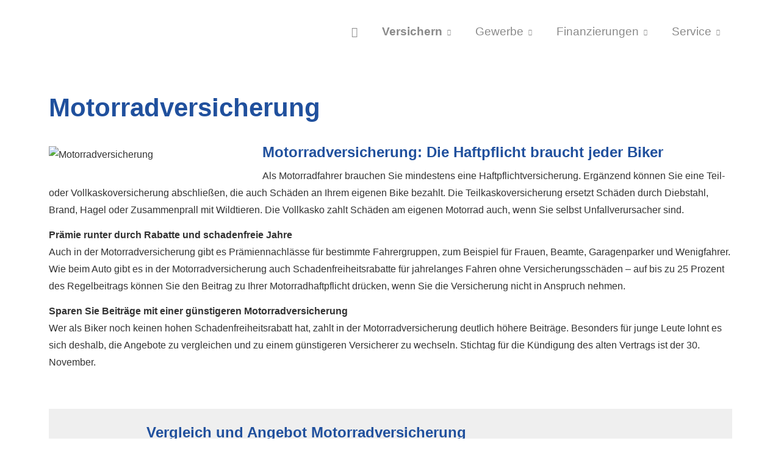

--- FILE ---
content_type: text/html; charset=Windows-1252
request_url: https://www.maklerbuero-hoehne.de/motorradversicherung-699959.html
body_size: 7418
content:
<!DOCTYPE html>
<html lang="de" itemscope itemtype="https://schema.org/WebPage">
<head>
<meta http-equiv="Content-Type" content="text/html; charset=Windows-1252" />
<title>THOMAS HÖHNE - unabhängiges Versicherungs- & Finanzmaklerbüro  - Motorradversicherung</title>

<meta name="description" content="Versicherungsvergleiche, Versicherungsangebote, Finanzierungslösungen sowie Anlöagevorschläge vom Spezialisten">
<meta name="keywords" content="Versicherungsmakler, unabhängig, Versicherung, Handwerker, Freiberufler, Haftpflicht, Versicherungsvergleich">
<meta name="referrer" content="strict-origin-when-cross-origin"><meta name="viewport" content="width=device-width, initial-scale=1 maximum-scale=1">
<meta name="generator" content="cm Homepage-Baukasten">
<!--[if IE]><meta http-equiv="X-UA-Compatible" content="IE=edge" /><![endif]-->
<link href="https://cdn.digidor.de/content/minified.css.php?user=248&landingpage=0&data=[base64]" rel="stylesheet" type="text/css" media="all"><link rel="canonical" href="https://www.maklerbuero-hoehne.de/motorradversicherung-699959.html"><meta property="og:url" content="https://www.maklerbuero-hoehne.de/motorradversicherung-699959.html"><meta property="og:locale" content="de_DE"><meta property="og:type" content="website"><meta itemprop="name" content="Finanzmakler &ndash; Thomas Höhne"><meta property="og:title" content="THOMAS HÖHNE - unabhängiges Versicherungs- & Finanzmaklerbüro  - Motorradversicherung"><meta property="og:description" content="Versicherungsvergleiche, Versicherungsangebote, Finanzierungslösungen sowie Anlöagevorschläge vom Spezialisten"><meta property="og:image" content="https://content.digidor.de/content/images/facebook-standard.jpg"><meta property="og:image:width" content="600"><meta property="og:image:height" content="315">
<script data-ehcookieblocker-obligatory>
var googleMapsArray = [];
	var dontPlaceSubmenu = 1;

</script>
<script src="https://cdn.digidor.de/content/js/minified.js.php?user=248&landingpage=0&data=[base64]" charset="UTF-8" data-ehcookieblocker-obligatory></script><script src="https://cdn.digidor.de/content/js/minified.js.php?user=248&landingpage=0&data=W3sidCI6MSwiaSI6MjQsInAiOltdLCJjIjoiNzM4ZjcyYTEifV0%3D" charset="UTF-8" data-ehcookieblocker-obligatory></script>
<!--USER:248--></head>

<body class=" designtemplate198 motif0 resp page-699959 mainparent-page-699947 parent-page-699957">
<div class="bt_skip_to_contentcontainer" style="position: fixed; top: -1000px;"><a href="#contentcontainer" class="submitbutton">direkt zum Seiteninhalt</a></div><div id="centercontainer" class=""><div id="pagewrap"><!--NEW_SIDEBAR_placeholder--><div id="pagecontainer"><div class="element_wrapper wrap_header"><div id="menutoggle"></div><div class="element_wrapper wrap_menu"><nav class="new_menu"><ul role="menubar" id="menu" class="menutype4 responsive_dontslide"><li role="none" class="menuitem firstitem" id="page-1428"><a role="menuitem" id="page-1428-link" aria-label="Home" href="index.html"><span class="only_icon"><span class="icon-home"></span></span></a><span class="submenutoggle"></span></li><li role="none" class="menuitem subactive" id="page-699947"><a role="menuitem" id="page-699947-link" aria-label="Versichern" href="versichern.html" onclick="return false">Versichern</a><span class="submenutoggle"></span><ul role="menu" aria-labelledby="page-699947-link"><li role="none" class="menusubitem firstitem" id="page-699948"><a role="menuitem" id="page-699948-link" aria-label="Gesundheit" href="gesundheit.html" onclick="return false">Gesundheit</a><span class="submenutoggle"></span><ul role="menu" aria-labelledby="page-699948-link"><li role="none" class="menusubitem firstitem" id="page-699949"><a role="menuitem" id="page-699949-link" aria-label="Private Krankenversicherung" href="private_krankenversicherung-699949.html">Private Kranken­ver­si­che­rung</a><span class="submenutoggle"></span></li><li role="none" class="menusubitem" id="page-699950"><a role="menuitem" id="page-699950-link" aria-label="Krankenzusatzversicherung" href="krankenzusatzversicherung-699950.html">Kranken­zusatz­ver­si­che­rung</a><span class="submenutoggle"></span></li><li role="none" class="menusubitem" id="page-699951"><a role="menuitem" id="page-699951-link" aria-label="Gesetzliche Krankenversicherung" href="gesetzliche_krankenversicherung-699951.html">Gesetzliche Kranken­ver­si­che­rung</a><span class="submenutoggle"></span></li><li role="none" class="menusubitem" id="page-699952"><a role="menuitem" id="page-699952-link" aria-label="Zahnzusatzversicherung" href="zahnzusatzversicherung-699952.html">Zahn­zu­satz­ver­si­che­rung</a><span class="submenutoggle"></span></li><li role="none" class="menusubitem" id="page-699953"><a role="menuitem" id="page-699953-link" aria-label="Auslandskrankenversicherung" href="auslandskrankenversicherung-699953.html">Auslandskrankenversicherung</a><span class="submenutoggle"></span></li><li role="none" class="menusubitem" id="page-699954"><a role="menuitem" id="page-699954-link" aria-label="Dauer-Reisekrankenversicherung" href="dauerreisekrankenversicherung.html">Dauer-Reise­kranken­ver­si­che­rung</a><span class="submenutoggle"></span></li><li role="none" class="menusubitem" id="page-699955"><a role="menuitem" id="page-699955-link" aria-label="Krankenhaustagegeld" href="krankenhaustagegeld.html">Krankenhaustagegeld</a><span class="submenutoggle"></span></li><li role="none" class="menusubitem lastitem" id="page-699956"><a role="menuitem" id="page-699956-link" aria-label="Krankentagegeld" href="krankentagegeld.html">Krankentagegeld</a><span class="submenutoggle"></span></li></ul></li><li role="none" class="menusubitem subsubactive" id="page-699957"><a role="menuitem" id="page-699957-link" aria-label="Kfz" href="kfz.html" onclick="return false">Kfz</a><span class="submenutoggle"></span><ul role="menu" aria-labelledby="page-699957-link"><li role="none" class="menusubitem firstitem" id="page-699958"><a role="menuitem" id="page-699958-link" aria-label="Autoversicherung" href="autoversicherung-699958.html">Auto­ver­si­che­rung</a><span class="submenutoggle"></span></li><li role="none" class="menusubitemactive" id="page-699959"><a role="menuitem" id="page-699959-link" aria-label="Motorradversicherung" href="motorradversicherung-699959.html">Motor­rad­ver­sicherung</a><span class="submenutoggle"></span></li><li role="none" class="menusubitem" id="page-699960"><a role="menuitem" id="page-699960-link" aria-label="Anhängerversicherung" href="anhaengerversicherung.html">Anhängerversicherung</a><span class="submenutoggle"></span></li><li role="none" class="menusubitem" id="page-699961"><a role="menuitem" id="page-699961-link" aria-label="Mopedversicherung" href="mopedversicherung.html">Mopedversicherung</a><span class="submenutoggle"></span></li><li role="none" class="menusubitem" id="page-699962"><a role="menuitem" id="page-699962-link" aria-label="Wohnmobilversicherung" href="wohnmobilversicherung.html">Wohnmobilversicherung</a><span class="submenutoggle"></span></li><li role="none" class="menusubitem lastitem" id="page-699963"><a role="menuitem" id="page-699963-link" aria-label="Wohnwagenversicherung" href="wohnwagenversicherung.html">Wohnwagenversicherung</a><span class="submenutoggle"></span></li></ul></li><li role="none" class="menusubitem" id="page-699964"><a role="menuitem" id="page-699964-link" aria-label="Haftung, Recht & Freizeit" href="haftung_recht_freizeit.html" onclick="return false">Haftung, Recht & Freizeit</a><span class="submenutoggle"></span><ul role="menu" aria-labelledby="page-699964-link"><li role="none" class="menusubitem firstitem" id="page-699965"><a role="menuitem" id="page-699965-link" aria-label="Privathaftpflichtversicherung" href="privathaftpflichtversicherung.html">Privathaftpflichtversicherung</a><span class="submenutoggle"></span></li><li role="none" class="menusubitem" id="page-699966"><a role="menuitem" id="page-699966-link" aria-label="Jagdhaftpflicht" href="jagdhaftpflicht.html">Jagdhaftpflicht</a><span class="submenutoggle"></span></li><li role="none" class="menusubitem" id="page-699967"><a role="menuitem" id="page-699967-link" aria-label="Lehrerhaftpflicht" href="lehrerhaftpflicht.html">Lehrerhaftpflicht</a><span class="submenutoggle"></span></li><li role="none" class="menusubitem" id="page-699968"><a role="menuitem" id="page-699968-link" aria-label="Rechtsschutzversicherung" href="rechtsschutzversicherung-699968.html">Rechts­schutz­ver­si­che­rung</a><span class="submenutoggle"></span></li><li role="none" class="menusubitem" id="page-699969"><a role="menuitem" id="page-699969-link" aria-label="Bootsversicherungen" href="bootsversicherungen.html">Bootsversicherungen</a><span class="submenutoggle"></span></li><li role="none" class="menusubitem" id="page-699970"><a role="menuitem" id="page-699970-link" aria-label="Reiseversicherung" href="reiseversicherung-699970.html">Reiseversicherung</a><span class="submenutoggle"></span></li><li role="none" class="menusubitem lastitem" id="page-699971"><a role="menuitem" id="page-699971-link" aria-label="Unfallversicherung" href="unfallversicherung-699971.html">Unfall­ver­si­che­rung</a><span class="submenutoggle"></span></li></ul></li><li role="none" class="menusubitem" id="page-699972"><a role="menuitem" id="page-699972-link" aria-label="Haus & Wohnung" href="haus_und_wohnung.html" onclick="return false">Haus & Wohnung</a><span class="submenutoggle"></span><ul role="menu" aria-labelledby="page-699972-link"><li role="none" class="menusubitem firstitem" id="page-699973"><a role="menuitem" id="page-699973-link" aria-label="Hausratversicherung" href="hausratversicherung-699973.html">Haus­rat­ver­si­che­rung</a><span class="submenutoggle"></span></li><li role="none" class="menusubitem" id="page-699974"><a role="menuitem" id="page-699974-link" aria-label="Gebäudeversicherung" href="gebaeudeversicherung-699974.html">Gebäudeversicherung</a><span class="submenutoggle"></span></li><li role="none" class="menusubitem" id="page-699975"><a role="menuitem" id="page-699975-link" aria-label="Photovoltaikversicherung" href="photovoltaikversicherung-699975.html">Photo­voltaik­ver­si­che­rung</a><span class="submenutoggle"></span></li><li role="none" class="menusubitem" id="page-699976"><a role="menuitem" id="page-699976-link" aria-label="Feuerversicherung" href="feuerversicherung.html">Feuerversicherung</a><span class="submenutoggle"></span></li><li role="none" class="menusubitem" id="page-699977"><a role="menuitem" id="page-699977-link" aria-label="Glasversicherung" href="glasversicherung.html">Glasversicherung</a><span class="submenutoggle"></span></li><li role="none" class="menusubitem" id="page-699978"><a role="menuitem" id="page-699978-link" aria-label="Bauherrenhaftpflicht" href="bauherrenhaftpflicht.html">Bau­herren­haft­pflicht</a><span class="submenutoggle"></span></li><li role="none" class="menusubitem" id="page-699979"><a role="menuitem" id="page-699979-link" aria-label="Feuerrohbauversicherung" href="feuerrohbauversicherung.html">Feuerrohbauversicherung</a><span class="submenutoggle"></span></li><li role="none" class="menusubitem" id="page-699980"><a role="menuitem" id="page-699980-link" aria-label="Bauleistungsversicherung" href="bauleistungsversicherung.html">Bauleistungsversicherung</a><span class="submenutoggle"></span></li><li role="none" class="menusubitem" id="page-699981"><a role="menuitem" id="page-699981-link" aria-label="Haus- und Grund-Haftpflicht" href="haus-und_grund-haftpflicht.html">Haus- und Grund-Haft­pflicht</a><span class="submenutoggle"></span></li><li role="none" class="menusubitem" id="page-699982"><a role="menuitem" id="page-699982-link" aria-label="Gewässerschadenhaftpflicht" href="gewaesserschadenhaftpflicht-699982.html">Gewässerschadenhaftpflicht</a><span class="submenutoggle"></span></li><li role="none" class="menusubitem lastitem" id="page-699983"><a role="menuitem" id="page-699983-link" aria-label="Kautionsversicherung" href="kautionsversicherung.html">Kautionsversicherung</a><span class="submenutoggle"></span></li></ul></li><li role="none" class="menusubitem lastitem" id="page-699984"><a role="menuitem" id="page-699984-link" aria-label="Tiere" href="tiere.html" onclick="return false">Tiere</a><span class="submenutoggle"></span><ul role="menu" aria-labelledby="page-699984-link"><li role="none" class="menusubitem firstitem" id="page-699985"><a role="menuitem" id="page-699985-link" aria-label="Tierhalterhaftpflicht" href="tierhalterhaftpflicht-699985.html">Tierhalterhaftpflicht</a><span class="submenutoggle"></span></li><li role="none" class="menusubitem lastitem" id="page-699986"><a role="menuitem" id="page-699986-link" aria-label="Tier-OP-Versicherung" href="tier-op-versicherung.html">Tier-OP-Versicherung</a><span class="submenutoggle"></span></li></ul></li></ul></li><li role="none" class="menuitem" id="page-699924"><a role="menuitem" id="page-699924-link" aria-label="Gewerbe" href="gewerbe.html" onclick="return false">Gewerbe</a><span class="submenutoggle"></span><ul role="menu" aria-labelledby="page-699924-link"><li role="none" class="menusubitem firstitem" id="page-699925"><a role="menuitem" id="page-699925-link" aria-label="Haftung & Recht" href="gewerbe-haftung-recht.html" onclick="return false">Haftung & Recht</a><span class="submenutoggle"></span><ul role="menu" aria-labelledby="page-699925-link"><li role="none" class="menusubitem firstitem" id="page-699926"><a role="menuitem" id="page-699926-link" aria-label="Betriebshaftpflichtversicherung" href="betriebshaftpflichtversicherung.html">Betriebshaftpflichtversicherung</a><span class="submenutoggle"></span></li><li role="none" class="menusubitem" id="page-699927"><a role="menuitem" id="page-699927-link" aria-label="Gewerbe-Rechtsschutz" href="gewerbe-rechtsschutz.html">Gewerbe-Rechtsschutz</a><span class="submenutoggle"></span></li><li role="none" class="menusubitem" id="page-699928"><a role="menuitem" id="page-699928-link" aria-label="Vermögensschaden-Haftpflicht" href="vermoegensschadenhaftpflicht.html">Vermögensschaden-Haft­pflicht</a><span class="submenutoggle"></span></li><li role="none" class="menusubitem" id="page-699929"><a role="menuitem" id="page-699929-link" aria-label="Veranstaltungshaftpflicht" href="veranstaltungshaftpflicht.html">Veranstaltungshaftpflicht</a><span class="submenutoggle"></span></li><li role="none" class="menusubitem lastitem" id="page-699930"><a role="menuitem" id="page-699930-link" aria-label="Kautionsversicherung" href="kautions-versicherung.html">Kautionsversicherung</a><span class="submenutoggle"></span></li></ul></li><li role="none" class="menusubitem" id="page-699931"><a role="menuitem" id="page-699931-link" aria-label="Inhalt & Technik" href="gewerbe-inhalt-technik.html" onclick="return false">Inhalt & Technik</a><span class="submenutoggle"></span><ul role="menu" aria-labelledby="page-699931-link"><li role="none" class="menusubitem firstitem" id="page-699932"><a role="menuitem" id="page-699932-link" aria-label="Betriebs-Inhaltsversicherung" href="betriebs-inhaltsversicherung.html">Betriebs-Inhaltsversicherung</a><span class="submenutoggle"></span></li><li role="none" class="menusubitem" id="page-699933"><a role="menuitem" id="page-699933-link" aria-label="Elektronikversicherung" href="elektronikversicherung.html">Elektronikversicherung</a><span class="submenutoggle"></span></li><li role="none" class="menusubitem" id="page-699934"><a role="menuitem" id="page-699934-link" aria-label="Maschinenversicherung" href="maschinenversicherung.html">Maschinenversicherung</a><span class="submenutoggle"></span></li><li role="none" class="menusubitem" id="page-699935"><a role="menuitem" id="page-699935-link" aria-label="Gebäudeversicherung" href="gewerbliche-gebaeudeversicherung.html">Gebäudeversicherung</a><span class="submenutoggle"></span></li><li role="none" class="menusubitem lastitem" id="page-699936"><a role="menuitem" id="page-699936-link" aria-label="Betriebsausfallversicherung" href="betriebsausfallversicherung.html">Betriebsausfallversicherung</a><span class="submenutoggle"></span></li></ul></li><li role="none" class="menusubitem" id="page-699937"><a role="menuitem" id="page-699937-link" aria-label="Geschäftsführer & Mitarbeiter" href="gewerbe-geschaeftsfuehrer-mitarbeiter.html" onclick="return false">Geschäftsführer & Mitarbeiter</a><span class="submenutoggle"></span><ul role="menu" aria-labelledby="page-699937-link"><li role="none" class="menusubitem firstitem" id="page-699938"><a role="menuitem" id="page-699938-link" aria-label="Betriebliche Altersversorgung" href="betriebliche-altersversorgung.html">Betriebliche Altersversorgung</a><span class="submenutoggle"></span></li><li role="none" class="menusubitem" id="page-699939"><a role="menuitem" id="page-699939-link" aria-label="Betriebliche Krankenversicherung" href="betriebliche-krankenversicherung.html">Betriebliche Kranken­ver­si­che­rung</a><span class="submenutoggle"></span></li><li role="none" class="menusubitem" id="page-699940"><a role="menuitem" id="page-699940-link" aria-label="Gruppenunfallversicherung" href="betriebliche-gruppenunfallversicherung.html">Gruppenunfallversicherung</a><span class="submenutoggle"></span></li><li role="none" class="menusubitem lastitem" id="page-699941"><a role="menuitem" id="page-699941-link" aria-label="D&O-Versicherung" href="do-versicherung.html">D&O-Versicherung</a><span class="submenutoggle"></span></li></ul></li><li role="none" class="menusubitem lastitem" id="page-699942"><a role="menuitem" id="page-699942-link" aria-label="Transport & Flotte" href="gewerbe-transport-flotte.html" onclick="return false">Transport & Flotte</a><span class="submenutoggle"></span><ul role="menu" aria-labelledby="page-699942-link"><li role="none" class="menusubitem firstitem" id="page-699943"><a role="menuitem" id="page-699943-link" aria-label="Transport-Versicherung" href="transport-versicherung.html">Transport-Versicherung</a><span class="submenutoggle"></span></li><li role="none" class="menusubitem" id="page-699944"><a role="menuitem" id="page-699944-link" aria-label="Kfz-Flottenversicherung" href="kfz-flottenversicherung.html">Kfz-Flottenversicherung</a><span class="submenutoggle"></span></li><li role="none" class="menusubitem" id="page-699945"><a role="menuitem" id="page-699945-link" aria-label="Lkw-Versicherung" href="lkw-versicherung.html">Lkw-Versicherung</a><span class="submenutoggle"></span></li><li role="none" class="menusubitem lastitem" id="page-699946"><a role="menuitem" id="page-699946-link" aria-label="Anhängerversicherung" href="anhaenger-versicherung.html">Anhängerversicherung</a><span class="submenutoggle"></span></li></ul></li></ul></li><li role="none" class="menuitem" id="page-32288"><a role="menuitem" id="page-32288-link" aria-label="Finanzierungen" href="finanzierungen-32288.html" onclick="return false">Finanzierungen</a><span class="submenutoggle"></span><ul role="menu" aria-labelledby="page-32288-link"><li role="none" class="menusubitem firstitem" id="page-699987"><a role="menuitem" id="page-699987-link" aria-label="Baufinanzierung" href="baufinanzierung-699987.html">Baufinanzierung</a><span class="submenutoggle"></span></li><li role="none" class="menusubitem" id="page-699988"><a role="menuitem" id="page-699988-link" aria-label="Kredite" href="kredite-699988.html">Kredite</a><span class="submenutoggle"></span></li><li role="none" class="menusubitem lastitem" id="page-699989"><a role="menuitem" id="page-699989-link" aria-label="Ratenkredit" href="ratenkredit-699989.html">Ratenkredit</a><span class="submenutoggle"></span></li></ul></li><li role="none" class="menuitem lastitem" id="page-699918"><a role="menuitem" id="page-699918-link" aria-label="Service" href="service.html" onclick="return false">Service</a><span class="submenutoggle"></span><ul role="menu" aria-labelledby="page-699918-link"><li role="none" class="menusubitem firstitem" id="page-699919"><a role="menuitem" id="page-699919-link" aria-label="Absicherungsbedarf ermitteln" href="absicherungsbedarf-ermitteln.html">Absicherungsbedarf ermitteln</a><span class="submenutoggle"></span></li><li role="none" class="menusubitem" id="page-699920"><a role="menuitem" id="page-699920-link" aria-label="Schaden melden" href="schaden-melden.html">Schaden melden</a><span class="submenutoggle"></span></li><li role="none" class="menusubitem" id="page-699921"><a role="menuitem" id="page-699921-link" aria-label="Daten ändern" href="daten-aendern.html">Daten ändern</a><span class="submenutoggle"></span></li><li role="none" class="menusubitem" id="page-699922"><a role="menuitem" id="page-699922-link" aria-label="Termin vereinbaren" href="termin-vereinbaren.html">Termin ver­ein­baren</a><span class="submenutoggle"></span></li><li role="none" class="menusubitem" id="page-699990"><a role="menuitem" id="page-699990-link" aria-label="Rückrufwunsch" href="rueckrufwunsch-699990.html">Rückrufwunsch</a><span class="submenutoggle"></span></li><li role="none" class="menusubitem" id="page-29904"><a role="menuitem" id="page-29904-link" aria-label="Ihre Meinung" href="ihre_meinung-29904.html">Ihre Meinung</a><span class="submenutoggle"></span></li><li role="none" class="menusubitem lastitem" id="page-699923"><a role="menuitem" id="page-699923-link" aria-label="Das sagen unsere Kunden" href="kundenstimmen.html">Das sagen unsere Kunden</a><span class="submenutoggle"></span></li></ul></li></ul></nav></div><header><div id="titleback"><div id="titlecontainer"><div class="pagetitle">Motor­rad­ver­sicherung</div></div></div></header></div><div id="contentcontainer"><!--###maincontent### begin --><div class="element_wrapper wrap_cmod wrap_redcont first "><div id="cmod_1133960" class="cmod cmod_redcont first"><!--contentelement start--><div class="cmod_wrapper"><h2>Motor­rad­ver­sicherung</h2><img src="https://cdn.digidor.de/content/redcont/images/imgred1152.jpg" class="redcont_img" width="125" alt="Motorradversicherung" data-imagelicense="CC0"><h3>Motor­rad­ver­sicherung: Die Haft­pflicht braucht jeder Biker</h3>
<p>Als Motorradfahrer brauchen Sie mindestens eine Haft­pflichtversicherung. Ergänzend können Sie eine Teil- oder Vollkaskoversicherung abschließen, die auch Schäden an Ihrem eigenen Bike bezahlt. Die Teilkaskoversicherung ersetzt Schäden durch Diebstahl, Brand, Hagel oder Zusammenprall mit Wildtieren. Die Vollkasko zahlt Schäden am eigenen Motorrad auch, wenn Sie selbst Unfallverursacher sind.</p>
<p><strong>Prämie runter durch Rabatte und schadenfreie Jahre</strong><br>Auch in der Motor­rad­ver­sicherung gibt es Prämiennachlässe für bestimmte Fahrergruppen, zum Beispiel für Frauen, Beamte, Garagenparker und Wenigfahrer. Wie beim Auto gibt es in der Motor­rad­ver­sicherung auch Schadenfreiheitsrabatte für jahrelanges Fahren ohne Versicherungsschäden &ndash; auf bis zu 25 Prozent des Regelbeitrags können Sie den Beitrag zu Ihrer Motorradhaftpflicht drücken, wenn Sie die Versicherung nicht in Anspruch nehmen.</p>
<p><strong>Sparen Sie Beiträge mit einer günstigeren Motor­rad­ver­sicherung</strong><br>Wer als Biker noch keinen hohen Schadenfreiheitsrabatt hat, zahlt in der Motor­rad­ver­sicherung deutlich höhere Beiträge. Besonders für junge Leute lohnt es sich deshalb, die Angebote zu ver­gleichen und zu einem günstigeren Versicherer zu wechseln. Stichtag für die Kündigung des alten Vertrags ist der 30. November.</p><div class="cmod_bottom"></div></div><hr><!--contentelement end--></div></div><div class="element_wrapper wrap_cmod wrap_form last "><div id="cmod_1133961" class="cmod cmod_form "><!--contentelement start--><a id="form-1133961"></a><div class="form_div cta"><div id="includeform_8" class="includeform"><div class="cta_box"><div class="cta_icon icon-file2"></div><div class="cta_content"><h3>Vergleich und Angebot Motor­rad­ver­sicherung</h3><p>Wir erstellen Ihnen gerne ein Vergleichsangebot.</p><div class="includeform"><a class="bigsubmitbutton" href="#" onclick="$cmhp_jq('#form_1133961').slideDown(); $cmhp_jq(this).parent().parent().parent().slideUp(); return false;">An­ge­bot an­for­dern</a></div></div></div>
			<form id="form_1133961" name="form_8" method="post" class="checkform" novalidate="novalidate" style="display: none;" action="motorradversicherung-699959.html#form-1133961">
				<input type="hidden" name="user" value="248">
				<input type="hidden" name="page" value="699959">
				<input type="hidden" name="tracking_page_id" value="699959">
				<input type="hidden" name="form" value="8">
				<input type="hidden" name="title" value="Vergleich und Angebot Motorradversicherung">
				<input type="hidden" name="form_element_id" value="1133961">
				<input type="hidden" name="custom_mailtext_makler" value="">
				<input type="hidden" name="send" value="1">
				<input type="hidden" name="sendtimestamp" value="">
				<input type="hidden" name="calctype" value="">
				<input type="hidden" name="calcid" value="">
				<input type="hidden" name="catcher_origin_page" value="">
				<input type="hidden" name="homepage_or_landingpage" value="Homepage">
				<input type="hidden" name="specialpage" value="">
				<input type="hidden" name="homepage_url" value=""><div class="formtable"><div class="tablerow"><div class="tableheader">Vergleich und Angebot Motor­rad­ver­sicherung</div></div><div class="tablerow trcolor0"><div class="tabledata left_cell"><label for="formelement_1133961_110">Vorname, Name: *</label></div><div class="tabledata right_cell"><input type="text" name="110-#-Vorname_Name" id="formelement_1133961_110" autocomplete="off" value="" required="required" class="input_text"></div></div><div class="tablerow trcolor1"><div class="tabledata left_cell"><label for="formelement_1133961_111">Geburts­datum:</label></div><div class="tabledata right_cell"><input type="text" data-form-element-subtype="birthday" name="111-#-Geburtsdatum" id="formelement_1133961_111" autocomplete="off" maxlength="10" data-parsley-error-message="Bitte geben Sie ein gültiges Datum im Format 01.01.2014 ein." class="input_date"></div></div><div class="tablerow trcolor0"><div class="tabledata left_cell"><label for="formelement_1133961_112_1">Straße, Hausnr.:</label></div><div class="tabledata right_cell"><input type="text" name="112-#-Straße" id="formelement_1133961_112_1" autocomplete="address-line1" value="" class="input_street1" aria-label="Straße"><input type="text" name="112-#-Hausnr" id="formelement_1133961_112_2" autocomplete="off" value="" maxlength="5" class="input_street2" aria-label="Hausnummer"></div></div><div class="tablerow trcolor1"><div class="tabledata left_cell"><label for="formelement_1133961_113_1">PLZ, Ort:</label></div><div class="tabledata right_cell"><input type="text" inputmode="decimal" name="113-#-PLZ" id="formelement_1133961_113_1" autocomplete="postal-code" value="" data-parsley-type="integer" data-parsley-error-message="Bitte geben Sie eine gültige Postleitzahl ein." minlength="4" maxlength="5" class="input_city1" aria-label="Postleitzahl"><input type="text" name="113-#-Ort" id="formelement_1133961_113_2" autocomplete="address-level2" value="" class="input_city2" aria-label="Ort"></div></div><div class="tablerow trcolor0"><div class="tabledata left_cell"><label for="formelement_1133961_114">Telefon:</label></div><div class="tabledata right_cell"><input type="text" inputmode="tel" name="114-#-Telefon" id="formelement_1133961_114" autocomplete="tel" value="" data-parsley-error-message="Bitte geben Sie eine gültige Telefonummer ein." class="input_phone"></div></div><div class="tablerow trcolor1"><div class="tabledata left_cell"><label for="formelement_1133961_115">E-Mail: *</label></div><div class="tabledata right_cell"><input type="email" inputmode="email" name="115-#-E_Mail" id="formelement_1133961_115" autocomplete="email" value="" required="required" class="input_email" data-confirmation-to-customer-mail="true"></div></div><div class="tablerow trcolor1"><div class="tabledata input_header" style="padding-top: 10px;"><input type="hidden" name="116-#-" value="###-###"><img src="https://cdn.digidor.de/content/images/pix.gif" height="5" width="5" alt="Placeholder" aria-hidden="true"></div></div><div class="tablerow trcolor0"><div class="tabledata full_cell"><label for="formelement_1133961_124">Anmerkungen</label><br><textarea name="124-#-Anmerkungen" id="formelement_1133961_124" autocomplete="off" rows="3" class="input_tarea"></textarea></div></div><div class="tablerow trcolor1 dserow"><div class="tabledata full_cell" style="padding-top: 5px; padding-bottom: 5px;"><label><input type="checkbox" name="9999-#-Einwilligung" value="Ich_bin_einverstanden_mit_der_Erhebung_und_Speicherung_meiner_Daten_zur_Übersendung_von_Produktinformationen_des_Webseitenbetreibers." class="input_check" required="required" data-parsley-error-message="Bitte stimmen Sie noch der Datenschutzerklärung zu." data-group="dse"> <strong>Ich bin einverstanden</strong> mit der Erhebung und Speicherung meiner Daten zur Übersendung von Produktinformationen des Webseitenbetreibers &lpar;weitere Informationen und Widerrufshinweise in der <a href="datenschutz-0-p11.html?onlycontent=1" target="dse" onclick="window.open&lpar;'', 'dse', 'width=500,height=300,scrollbars=yes, toolbar=no,status=no,resizable=no,menubar=no,location=no,directories=no'&rpar;">Datenschutzerklärung</a>&rpar;. *</label></div></div><div class="tablerow trcolor1"><div class="tabledata full_cell text_center"><input type="text" name="sinput" value="" class="sinput"><input type="text" name="sinputalt" value="" class="sinput"><div class="frc-captcha" data-sitekey="FCMSEQPNJOBC6VNE" data-lang="de" data-start="focus" data-puzzle-endpoint="https://eu-api.friendlycaptcha.eu/api/v1/puzzle"></div><button type="submit" class="submit">absenden</button><div class="sslinfo">Die Daten werden über eine sichere SSL-Verbindung übertragen.</div><div class="legend_required">* Pflichtfeld</div></div></div><div class="container_fold_cta_box"><a class="fold_cta_box" href="#" onclick="$cmhp_jq('#form_1133961').slideUp(); $cmhp_jq(this).parents( '.includeform' ).children( '.cta_box' ).slideDown(); return false;">Formular einklappen</a></div></div><div class="spacer_fold_cta_box"></div></form></div></div><hr><!--contentelement end--></div></div><!--###maincontent### end --><div class="contentcontainer_endclear"></div></div><footer><div id="footercontainer"><a href="impressum-1432.html" class="footerlink imprint" data-footerlink="imprint">Impressum</a><span class="dot"> · </span><a href="disclaimer-1432-p1.html" class="footerlink disclaimer" data-footerlink="disclaimer">Rechtliche Hinweise</a><span class="dot"> · </span><a href="datenschutz-0-p11.html" class="footerlink privacy" data-footerlink="privacy">Datenschutz</a><span class="dot"> · </span><a href="https://cdn.digidor.de/content/erstinformation-0e2f448.pdf?v=0" target="_blank" class="footerlink firstinfo" data-footerlink="firstinfo">Erstinformation</a><span class="dot"> · </span><a href="beschwerden-1432-p4.html" class="footerlink complaintmanagement" data-footerlink="complaintmanagement">Beschwerden</a><span class="dot"> · </span><a href="#" onclick="return digidor.cookieblocker.openCookieOverlay();" class="footerlink cookies" data-footerlink="cookies">Cookies</a>			
			<div id="cookie_warning_placeholder" class="cookie_warning_optin"></div>
			<div id="cookie_warning" class="cookie_warning_optin" data-cookieblocker-relevant-categories="other|calc">
				<div class="cookie_warning_inner">
					<div class="cookie_warning_text">
						Diese Website verwendet Cookies. Einige Cookies sind f&uuml;r den Betrieb der Website unbedingt erforderlich. Andere Cookies sind optional und erweitern den Funktionsumfang. Sie k&ouml;nnen Ihre Einwilligung jederzeit widerrufen. N&auml;here Informationen finden Sie in der <a href="datenschutz-0-p11.html#dse_cookies" class="dselink">Datenschutzerkl&auml;rung</a>.					</div>
					
					<a href="#" role="button" onclick="digidor.cookieblocker.activateCookiesWithCategoryOrDependend( 'all' ); digidor.cookieblocker.storeCookiesWithCategoryAndValidity( 'all', 365 ); return digidor.cookieblocker.maybeRefreshAfterCookieChange();" class="bt_cookie_warning_optin">alle Cookies erlauben</a>
					<a href="#" role="button" onclick="digidor.cookieblocker.activateCookiesWithCategoryOrDependend( 'none' ); return digidor.cookieblocker.storeCookiesWithCategoryAndValidity( 'none', 1 );" class="bt_cookie_warning_obligatory">nur notwendige Cookies</a>
					<a href="#" role="button" onclick="return digidor.cookieblocker.openCookieOverlay();" class="bt_cookie_warning_options">weitere Einstellungen</a>
					
										
				</div>
			</div>
			
			</div></footer></div><div class="use-bootstrap-v5" id="global_bootstrap_container"></div><div class="use-bootstrap-v5" id="modalContainer"></div></div></div><div id="tooltip"> </div><div class="overlay_white_480" id="overlay_480"><div class="contentWrap"></div></div><div class="overlay_white_480" id="overlay_480i"><div class="contentWrap"></div></div><div class="overlay_white_800" id="overlay_800"><div class="contentWrap"></div></div><div class="overlay_white_950" id="overlay_950"><div class="contentWrap"></div></div><div class="overlay_resize_800" id="overlay_resize_800"><div class="contentWrap"></div></div><div class="overlay_resize_950" id="overlay_resize_950"><div class="contentWrap"></div></div><div class="overlay_variable" id="overlay_variable"><div class="contentWrap"></div></div><div class="alert_mask" style="display: none;"><div class="alert_container" id="cmhp_alert"><div class="alert_content"></div><div class="alert_button"><a href="#" onclick="return hideAlert();" class="submitbutton">OK</a></div></div></div>
			
<script src="/eh-content/stat/track.php?mode=js&amp;user_id=248" data-ehcookieblocker-obligatory></script>
<noscript><img src="/eh-content/stat/track.php?user_id=248" alt="" width="1" height="1" /></noscript>


</body>
</html>

--- FILE ---
content_type: text/javascript
request_url: https://cdn.digidor.de/content/js/minified.js.php?user=248&landingpage=0&data=W3sidCI6MSwiaSI6LTEsInAiOltdLCJjIjoiYTMxMDIwZWQifSx7InQiOjEsImkiOjM3LCJwIjpbXSwiYyI6Ijc0OTdhZjdhIn0seyJ0IjoxLCJpIjozOCwicCI6W10sImMiOiIwYWMyNGE2MyJ9LHsidCI6MSwiaSI6MTEsInAiOnsiY29kZSI6IjBlNDJmNDQ4Iiwic2F2ZV90aW1lIjowfSwiYyI6IjA2YTUzNDEwIn0seyJ0IjoxLCJpIjozLCJwIjp7ImRlc2lnbl90ZW1wbGF0ZV9pZCI6MTk4fSwiYyI6IjBiOTMwMjY5In1d
body_size: 168452
content:
/*! jQuery [version hidden] jquery.com | jquery.org/license */
(function(e,t){function _(e){var t=M[e]={};return v.each(e.split(y),function(e,n){t[n]=!0}),t}function H(e,n,r){if(r===t&&e.nodeType===1){var i="data-"+n.replace(P,"-$1").toLowerCase();r=e.getAttribute(i);if(typeof r=="string"){try{r=r==="true"?!0:r==="false"?!1:r==="null"?null:+r+""===r?+r:D.test(r)?v.parseJSON(r):r}catch(s){}v.data(e,n,r)}else r=t}return r}function B(e){var t;for(t in e){if(t==="data"&&v.isEmptyObject(e[t]))continue;if(t!=="toJSON")return!1}return!0}function et(){return!1}function tt(){return!0}function ut(e){return!e||!e.parentNode||e.parentNode.nodeType===11}function at(e,t){do e=e[t];while(e&&e.nodeType!==1);return e}function ft(e,t,n){t=t||0;if(v.isFunction(t))return v.grep(e,function(e,r){var i=!!t.call(e,r,e);return i===n});if(t.nodeType)return v.grep(e,function(e,r){return e===t===n});if(typeof t=="string"){var r=v.grep(e,function(e){return e.nodeType===1});if(it.test(t))return v.filter(t,r,!n);t=v.filter(t,r)}return v.grep(e,function(e,r){return v.inArray(e,t)>=0===n})}function lt(e){var t=ct.split("|"),n=e.createDocumentFragment();if(n.createElement)while(t.length)n.createElement(t.pop());return n}function Lt(e,t){return e.getElementsByTagName(t)[0]||e.appendChild(e.ownerDocument.createElement(t))}function At(e,t){if(t.nodeType!==1||!v.hasData(e))return;var n,r,i,s=v._data(e),o=v._data(t,s),u=s.events;if(u){delete o.handle,o.events={};for(n in u)for(r=0,i=u[n].length;r<i;r++)v.event.add(t,n,u[n][r])}o.data&&(o.data=v.extend({},o.data))}function Ot(e,t){var n;if(t.nodeType!==1)return;t.clearAttributes&&t.clearAttributes(),t.mergeAttributes&&t.mergeAttributes(e),n=t.nodeName.toLowerCase(),n==="object"?(t.parentNode&&(t.outerHTML=e.outerHTML),v.support.html5Clone&&e.innerHTML&&!v.trim(t.innerHTML)&&(t.innerHTML=e.innerHTML)):n==="input"&&Et.test(e.type)?(t.defaultChecked=t.checked=e.checked,t.value!==e.value&&(t.value=e.value)):n==="option"?t.selected=e.defaultSelected:n==="input"||n==="textarea"?t.defaultValue=e.defaultValue:n==="script"&&t.text!==e.text&&(t.text=e.text),t.removeAttribute(v.expando)}function Mt(e){return typeof e.getElementsByTagName!="undefined"?e.getElementsByTagName("*"):typeof e.querySelectorAll!="undefined"?e.querySelectorAll("*"):[]}function _t(e){Et.test(e.type)&&(e.defaultChecked=e.checked)}function Qt(e,t){if(t in e)return t;var n=t.charAt(0).toUpperCase()+t.slice(1),r=t,i=Jt.length;while(i--){t=Jt[i]+n;if(t in e)return t}return r}function Gt(e,t){return e=t||e,v.css(e,"display")==="none"||!v.contains(e.ownerDocument,e)}function Yt(e,t){var n,r,i=[],s=0,o=e.length;for(;s<o;s++){n=e[s];if(!n.style)continue;i[s]=v._data(n,"olddisplay"),t?(!i[s]&&n.style.display==="none"&&(n.style.display=""),n.style.display===""&&Gt(n)&&(i[s]=v._data(n,"olddisplay",nn(n.nodeName)))):(r=Dt(n,"display"),!i[s]&&r!=="none"&&v._data(n,"olddisplay",r))}for(s=0;s<o;s++){n=e[s];if(!n.style)continue;if(!t||n.style.display==="none"||n.style.display==="")n.style.display=t?i[s]||"":"none"}return e}function Zt(e,t,n){var r=Rt.exec(t);return r?Math.max(0,r[1]-(n||0))+(r[2]||"px"):t}function en(e,t,n,r){var i=n===(r?"border":"content")?4:t==="width"?1:0,s=0;for(;i<4;i+=2)n==="margin"&&(s+=v.css(e,n+$t[i],!0)),r?(n==="content"&&(s-=parseFloat(Dt(e,"padding"+$t[i]))||0),n!=="margin"&&(s-=parseFloat(Dt(e,"border"+$t[i]+"Width"))||0)):(s+=parseFloat(Dt(e,"padding"+$t[i]))||0,n!=="padding"&&(s+=parseFloat(Dt(e,"border"+$t[i]+"Width"))||0));return s}function tn(e,t,n){var r=t==="width"?e.offsetWidth:e.offsetHeight,i=!0,s=v.support.boxSizing&&v.css(e,"boxSizing")==="border-box";if(r<=0||r==null){r=Dt(e,t);if(r<0||r==null)r=e.style[t];if(Ut.test(r))return r;i=s&&(v.support.boxSizingReliable||r===e.style[t]),r=parseFloat(r)||0}return r+en(e,t,n||(s?"border":"content"),i)+"px"}function nn(e){if(Wt[e])return Wt[e];var t=v("<"+e+">").appendTo(i.body),n=t.css("display");t.remove();if(n==="none"||n===""){Pt=i.body.appendChild(Pt||v.extend(i.createElement("iframe"),{frameBorder:0,width:0,height:0}));if(!Ht||!Pt.createElement)Ht=(Pt.contentWindow||Pt.contentDocument).document,Ht.write("<!doctype html><html><body>"),Ht.close();t=Ht.body.appendChild(Ht.createElement(e)),n=Dt(t,"display"),i.body.removeChild(Pt)}return Wt[e]=n,n}function fn(e,t,n,r){var i;if(v.isArray(t))v.each(t,function(t,i){n||sn.test(e)?r(e,i):fn(e+"["+(typeof i=="object"?t:"")+"]",i,n,r)});else if(!n&&v.type(t)==="object")for(i in t)fn(e+"["+i+"]",t[i],n,r);else r(e,t)}function Cn(e){return function(t,n){typeof t!="string"&&(n=t,t="*");var r,i,s,o=t.toLowerCase().split(y),u=0,a=o.length;if(v.isFunction(n))for(;u<a;u++)r=o[u],s=/^\+/.test(r),s&&(r=r.substr(1)||"*"),i=e[r]=e[r]||[],i[s?"unshift":"push"](n)}}function kn(e,n,r,i,s,o){s=s||n.dataTypes[0],o=o||{},o[s]=!0;var u,a=e[s],f=0,l=a?a.length:0,c=e===Sn;for(;f<l&&(c||!u);f++)u=a[f](n,r,i),typeof u=="string"&&(!c||o[u]?u=t:(n.dataTypes.unshift(u),u=kn(e,n,r,i,u,o)));return(c||!u)&&!o["*"]&&(u=kn(e,n,r,i,"*",o)),u}function Ln(e,n){var r,i,s=v.ajaxSettings.flatOptions||{};for(r in n)n[r]!==t&&((s[r]?e:i||(i={}))[r]=n[r]);i&&v.extend(!0,e,i)}function An(e,n,r){var i,s,o,u,a=e.contents,f=e.dataTypes,l=e.responseFields;for(s in l)s in r&&(n[l[s]]=r[s]);while(f[0]==="*")f.shift(),i===t&&(i=e.mimeType||n.getResponseHeader("content-type"));if(i)for(s in a)if(a[s]&&a[s].test(i)){f.unshift(s);break}if(f[0]in r)o=f[0];else{for(s in r){if(!f[0]||e.converters[s+" "+f[0]]){o=s;break}u||(u=s)}o=o||u}if(o)return o!==f[0]&&f.unshift(o),r[o]}function On(e,t){var n,r,i,s,o=e.dataTypes.slice(),u=o[0],a={},f=0;e.dataFilter&&(t=e.dataFilter(t,e.dataType));if(o[1])for(n in e.converters)a[n.toLowerCase()]=e.converters[n];for(;i=o[++f];)if(i!=="*"){if(u!=="*"&&u!==i){n=a[u+" "+i]||a["* "+i];if(!n)for(r in a){s=r.split(" ");if(s[1]===i){n=a[u+" "+s[0]]||a["* "+s[0]];if(n){n===!0?n=a[r]:a[r]!==!0&&(i=s[0],o.splice(f--,0,i));break}}}if(n!==!0)if(n&&e["throws"])t=n(t);else try{t=n(t)}catch(l){return{state:"parsererror",error:n?l:"No conversion from "+u+" to "+i}}}u=i}return{state:"success",data:t}}function Fn(){try{return new e.XMLHttpRequest}catch(t){}}function In(){try{return new e.ActiveXObject("Microsoft.XMLHTTP")}catch(t){}}function $n(){return setTimeout(function(){qn=t},0),qn=v.now()}function Jn(e,t){v.each(t,function(t,n){var r=(Vn[t]||[]).concat(Vn["*"]),i=0,s=r.length;for(;i<s;i++)if(r[i].call(e,t,n))return})}function Kn(e,t,n){var r,i=0,s=0,o=Xn.length,u=v.Deferred().always(function(){delete a.elem}),a=function(){var t=qn||$n(),n=Math.max(0,f.startTime+f.duration-t),r=n/f.duration||0,i=1-r,s=0,o=f.tweens.length;for(;s<o;s++)f.tweens[s].run(i);return u.notifyWith(e,[f,i,n]),i<1&&o?n:(u.resolveWith(e,[f]),!1)},f=u.promise({elem:e,props:v.extend({},t),opts:v.extend(!0,{specialEasing:{}},n),originalProperties:t,originalOptions:n,startTime:qn||$n(),duration:n.duration,tweens:[],createTween:function(t,n,r){var i=v.Tween(e,f.opts,t,n,f.opts.specialEasing[t]||f.opts.easing);return f.tweens.push(i),i},stop:function(t){var n=0,r=t?f.tweens.length:0;for(;n<r;n++)f.tweens[n].run(1);return t?u.resolveWith(e,[f,t]):u.rejectWith(e,[f,t]),this}}),l=f.props;Qn(l,f.opts.specialEasing);for(;i<o;i++){r=Xn[i].call(f,e,l,f.opts);if(r)return r}return Jn(f,l),v.isFunction(f.opts.start)&&f.opts.start.call(e,f),v.fx.timer(v.extend(a,{anim:f,queue:f.opts.queue,elem:e})),f.progress(f.opts.progress).done(f.opts.done,f.opts.complete).fail(f.opts.fail).always(f.opts.always)}function Qn(e,t){var n,r,i,s,o;for(n in e){r=v.camelCase(n),i=t[r],s=e[n],v.isArray(s)&&(i=s[1],s=e[n]=s[0]),n!==r&&(e[r]=s,delete e[n]),o=v.cssHooks[r];if(o&&"expand"in o){s=o.expand(s),delete e[r];for(n in s)n in e||(e[n]=s[n],t[n]=i)}else t[r]=i}}function Gn(e,t,n){var r,i,s,o,u,a,f,l,c,h=this,p=e.style,d={},m=[],g=e.nodeType&&Gt(e);n.queue||(l=v._queueHooks(e,"fx"),l.unqueued==null&&(l.unqueued=0,c=l.empty.fire,l.empty.fire=function(){l.unqueued||c()}),l.unqueued++,h.always(function(){h.always(function(){l.unqueued--,v.queue(e,"fx").length||l.empty.fire()})})),e.nodeType===1&&("height"in t||"width"in t)&&(n.overflow=[p.overflow,p.overflowX,p.overflowY],v.css(e,"display")==="inline"&&v.css(e,"float")==="none"&&(!v.support.inlineBlockNeedsLayout||nn(e.nodeName)==="inline"?p.display="inline-block":p.zoom=1)),n.overflow&&(p.overflow="hidden",v.support.shrinkWrapBlocks||h.done(function(){p.overflow=n.overflow[0],p.overflowX=n.overflow[1],p.overflowY=n.overflow[2]}));for(r in t){s=t[r];if(Un.exec(s)){delete t[r],a=a||s==="toggle";if(s===(g?"hide":"show"))continue;m.push(r)}}o=m.length;if(o){u=v._data(e,"fxshow")||v._data(e,"fxshow",{}),"hidden"in u&&(g=u.hidden),a&&(u.hidden=!g),g?v(e).show():h.done(function(){v(e).hide()}),h.done(function(){var t;v.removeData(e,"fxshow",!0);for(t in d)v.style(e,t,d[t])});for(r=0;r<o;r++)i=m[r],f=h.createTween(i,g?u[i]:0),d[i]=u[i]||v.style(e,i),i in u||(u[i]=f.start,g&&(f.end=f.start,f.start=i==="width"||i==="height"?1:0))}}function Yn(e,t,n,r,i){return new Yn.prototype.init(e,t,n,r,i)}function Zn(e,t){var n,r={height:e},i=0;t=t?1:0;for(;i<4;i+=2-t)n=$t[i],r["margin"+n]=r["padding"+n]=e;return t&&(r.opacity=r.width=e),r}function tr(e){return v.isWindow(e)?e:e.nodeType===9?e.defaultView||e.parentWindow:!1}var n,r,i=e.document,s=e.location,o=e.navigator,u=e.jQuery,a=e.$,f=Array.prototype.push,l=Array.prototype.slice,c=Array.prototype.indexOf,h=Object.prototype.toString,p=Object.prototype.hasOwnProperty,d=String.prototype.trim,v=function(e,t){return new v.fn.init(e,t,n)},m=/[\-+]?(?:\d*\.|)\d+(?:[eE][\-+]?\d+|)/.source,g=/\S/,y=/\s+/,b=/^[\s\uFEFF\xA0]+|[\s\uFEFF\xA0]+$/g,w=/^(?:[^#<]*(<[\w\W]+>)[^>]*$|#([\w\-]*)$)/,E=/^<(\w+)\s*\/?>(?:<\/\1>|)$/,S=/^[\],:{}\s]*$/,x=/(?:^|:|,)(?:\s*\[)+/g,T=/\\(?:["\\\/bfnrt]|u[\da-fA-F]{4})/g,N=/"[^"\\\r\n]*"|true|false|null|-?(?:\d\d*\.|)\d+(?:[eE][\-+]?\d+|)/g,C=/^-ms-/,k=/-([\da-z])/gi,L=function(e,t){return(t+"").toUpperCase()},A=function(){i.addEventListener?(i.removeEventListener("DOMContentLoaded",A,!1),v.ready()):i.readyState==="complete"&&(i.detachEvent("onreadystatechange",A),v.ready())},O={};v.fn=v.prototype={constructor:v,init:function(e,n,r){var s,o,u,a;if(!e)return this;if(e.nodeType)return this.context=this[0]=e,this.length=1,this;if(typeof e=="string"){e.charAt(0)==="<"&&e.charAt(e.length-1)===">"&&e.length>=3?s=[null,e,null]:s=w.exec(e);if(s&&(s[1]||!n)){if(s[1])return n=n instanceof v?n[0]:n,a=n&&n.nodeType?n.ownerDocument||n:i,e=v.parseHTML(s[1],a,!0),E.test(s[1])&&v.isPlainObject(n)&&this.attr.call(e,n,!0),v.merge(this,e);o=i.getElementById(s[2]);if(o&&o.parentNode){if(o.id!==s[2])return r.find(e);this.length=1,this[0]=o}return this.context=i,this.selector=e,this}return!n||n.jquery?(n||r).find(e):this.constructor(n).find(e)}return v.isFunction(e)?r.ready(e):(e.selector!==t&&(this.selector=e.selector,this.context=e.context),v.makeArray(e,this))},selector:"",jquery:"1.8.3",length:0,size:function(){return this.length},toArray:function(){return l.call(this)},get:function(e){return e==null?this.toArray():e<0?this[this.length+e]:this[e]},pushStack:function(e,t,n){var r=v.merge(this.constructor(),e);return r.prevObject=this,r.context=this.context,t==="find"?r.selector=this.selector+(this.selector?" ":"")+n:t&&(r.selector=this.selector+"."+t+"("+n+")"),r},each:function(e,t){return v.each(this,e,t)},ready:function(e){return v.ready.promise().done(e),this},eq:function(e){return e=+e,e===-1?this.slice(e):this.slice(e,e+1)},first:function(){return this.eq(0)},last:function(){return this.eq(-1)},slice:function(){return this.pushStack(l.apply(this,arguments),"slice",l.call(arguments).join(","))},map:function(e){return this.pushStack(v.map(this,function(t,n){return e.call(t,n,t)}))},end:function(){return this.prevObject||this.constructor(null)},push:f,sort:[].sort,splice:[].splice},v.fn.init.prototype=v.fn,v.extend=v.fn.extend=function(){var e,n,r,i,s,o,u=arguments[0]||{},a=1,f=arguments.length,l=!1;typeof u=="boolean"&&(l=u,u=arguments[1]||{},a=2),typeof u!="object"&&!v.isFunction(u)&&(u={}),f===a&&(u=this,--a);for(;a<f;a++)if((e=arguments[a])!=null)for(n in e){r=u[n],i=e[n];if(u===i)continue;l&&i&&(v.isPlainObject(i)||(s=v.isArray(i)))?(s?(s=!1,o=r&&v.isArray(r)?r:[]):o=r&&v.isPlainObject(r)?r:{},u[n]=v.extend(l,o,i)):i!==t&&(u[n]=i)}return u},v.extend({noConflict:function(t){return e.$===v&&(e.$=a),t&&e.jQuery===v&&(e.jQuery=u),v},isReady:!1,readyWait:1,holdReady:function(e){e?v.readyWait++:v.ready(!0)},ready:function(e){if(e===!0?--v.readyWait:v.isReady)return;if(!i.body)return setTimeout(v.ready,1);v.isReady=!0;if(e!==!0&&--v.readyWait>0)return;r.resolveWith(i,[v]),v.fn.trigger&&v(i).trigger("ready").off("ready")},isFunction:function(e){return v.type(e)==="function"},isArray:Array.isArray||function(e){return v.type(e)==="array"},isWindow:function(e){return e!=null&&e==e.window},isNumeric:function(e){return!isNaN(parseFloat(e))&&isFinite(e)},type:function(e){return e==null?String(e):O[h.call(e)]||"object"},isPlainObject:function(e){if(!e||v.type(e)!=="object"||e.nodeType||v.isWindow(e))return!1;try{if(e.constructor&&!p.call(e,"constructor")&&!p.call(e.constructor.prototype,"isPrototypeOf"))return!1}catch(n){return!1}var r;for(r in e);return r===t||p.call(e,r)},isEmptyObject:function(e){var t;for(t in e)return!1;return!0},error:function(e){throw new Error(e)},parseHTML:function(e,t,n){var r;return!e||typeof e!="string"?null:(typeof t=="boolean"&&(n=t,t=0),t=t||i,(r=E.exec(e))?[t.createElement(r[1])]:(r=v.buildFragment([e],t,n?null:[]),v.merge([],(r.cacheable?v.clone(r.fragment):r.fragment).childNodes)))},parseJSON:function(t){if(!t||typeof t!="string")return null;t=v.trim(t);if(e.JSON&&e.JSON.parse)return e.JSON.parse(t);if(S.test(t.replace(T,"@").replace(N,"]").replace(x,"")))return(new Function("return "+t))();v.error("Invalid JSON: "+t)},parseXML:function(n){var r,i;if(!n||typeof n!="string")return null;try{e.DOMParser?(i=new DOMParser,r=i.parseFromString(n,"text/xml")):(r=new ActiveXObject("Microsoft.XMLDOM"),r.async="false",r.loadXML(n))}catch(s){r=t}return(!r||!r.documentElement||r.getElementsByTagName("parsererror").length)&&v.error("Invalid XML: "+n),r},noop:function(){},globalEval:function(t){t&&g.test(t)&&(e.execScript||function(t){e.eval.call(e,t)})(t)},camelCase:function(e){return e.replace(C,"ms-").replace(k,L)},nodeName:function(e,t){return e.nodeName&&e.nodeName.toLowerCase()===t.toLowerCase()},each:function(e,n,r){var i,s=0,o=e.length,u=o===t||v.isFunction(e);if(r){if(u){for(i in e)if(n.apply(e[i],r)===!1)break}else for(;s<o;)if(n.apply(e[s++],r)===!1)break}else if(u){for(i in e)if(n.call(e[i],i,e[i])===!1)break}else for(;s<o;)if(n.call(e[s],s,e[s++])===!1)break;return e},trim:d&&!d.call("\ufeff\u00a0")?function(e){return e==null?"":d.call(e)}:function(e){return e==null?"":(e+"").replace(b,"")},makeArray:function(e,t){var n,r=t||[];return e!=null&&(n=v.type(e),e.length==null||n==="string"||n==="function"||n==="regexp"||v.isWindow(e)?f.call(r,e):v.merge(r,e)),r},inArray:function(e,t,n){var r;if(t){if(c)return c.call(t,e,n);r=t.length,n=n?n<0?Math.max(0,r+n):n:0;for(;n<r;n++)if(n in t&&t[n]===e)return n}return-1},merge:function(e,n){var r=n.length,i=e.length,s=0;if(typeof r=="number")for(;s<r;s++)e[i++]=n[s];else while(n[s]!==t)e[i++]=n[s++];return e.length=i,e},grep:function(e,t,n){var r,i=[],s=0,o=e.length;n=!!n;for(;s<o;s++)r=!!t(e[s],s),n!==r&&i.push(e[s]);return i},map:function(e,n,r){var i,s,o=[],u=0,a=e.length,f=e instanceof v||a!==t&&typeof a=="number"&&(a>0&&e[0]&&e[a-1]||a===0||v.isArray(e));if(f)for(;u<a;u++)i=n(e[u],u,r),i!=null&&(o[o.length]=i);else for(s in e)i=n(e[s],s,r),i!=null&&(o[o.length]=i);return o.concat.apply([],o)},guid:1,proxy:function(e,n){var r,i,s;return typeof n=="string"&&(r=e[n],n=e,e=r),v.isFunction(e)?(i=l.call(arguments,2),s=function(){return e.apply(n,i.concat(l.call(arguments)))},s.guid=e.guid=e.guid||v.guid++,s):t},access:function(e,n,r,i,s,o,u){var a,f=r==null,l=0,c=e.length;if(r&&typeof r=="object"){for(l in r)v.access(e,n,l,r[l],1,o,i);s=1}else if(i!==t){a=u===t&&v.isFunction(i),f&&(a?(a=n,n=function(e,t,n){return a.call(v(e),n)}):(n.call(e,i),n=null));if(n)for(;l<c;l++)n(e[l],r,a?i.call(e[l],l,n(e[l],r)):i,u);s=1}return s?e:f?n.call(e):c?n(e[0],r):o},now:function(){return(new Date).getTime()}}),v.ready.promise=function(t){if(!r){r=v.Deferred();if(i.readyState==="complete")setTimeout(v.ready,1);else if(i.addEventListener)i.addEventListener("DOMContentLoaded",A,!1),e.addEventListener("load",v.ready,!1);else{i.attachEvent("onreadystatechange",A),e.attachEvent("onload",v.ready);var n=!1;try{n=e.frameElement==null&&i.documentElement}catch(s){}n&&n.doScroll&&function o(){if(!v.isReady){try{n.doScroll("left")}catch(e){return setTimeout(o,50)}v.ready()}}()}}return r.promise(t)},v.each("Boolean Number String Function Array Date RegExp Object".split(" "),function(e,t){O["[object "+t+"]"]=t.toLowerCase()}),n=v(i);var M={};v.Callbacks=function(e){e=typeof e=="string"?M[e]||_(e):v.extend({},e);var n,r,i,s,o,u,a=[],f=!e.once&&[],l=function(t){n=e.memory&&t,r=!0,u=s||0,s=0,o=a.length,i=!0;for(;a&&u<o;u++)if(a[u].apply(t[0],t[1])===!1&&e.stopOnFalse){n=!1;break}i=!1,a&&(f?f.length&&l(f.shift()):n?a=[]:c.disable())},c={add:function(){if(a){var t=a.length;(function r(t){v.each(t,function(t,n){var i=v.type(n);i==="function"?(!e.unique||!c.has(n))&&a.push(n):n&&n.length&&i!=="string"&&r(n)})})(arguments),i?o=a.length:n&&(s=t,l(n))}return this},remove:function(){return a&&v.each(arguments,function(e,t){var n;while((n=v.inArray(t,a,n))>-1)a.splice(n,1),i&&(n<=o&&o--,n<=u&&u--)}),this},has:function(e){return v.inArray(e,a)>-1},empty:function(){return a=[],this},disable:function(){return a=f=n=t,this},disabled:function(){return!a},lock:function(){return f=t,n||c.disable(),this},locked:function(){return!f},fireWith:function(e,t){return t=t||[],t=[e,t.slice?t.slice():t],a&&(!r||f)&&(i?f.push(t):l(t)),this},fire:function(){return c.fireWith(this,arguments),this},fired:function(){return!!r}};return c},v.extend({Deferred:function(e){var t=[["resolve","done",v.Callbacks("once memory"),"resolved"],["reject","fail",v.Callbacks("once memory"),"rejected"],["notify","progress",v.Callbacks("memory")]],n="pending",r={state:function(){return n},always:function(){return i.done(arguments).fail(arguments),this},then:function(){var e=arguments;return v.Deferred(function(n){v.each(t,function(t,r){var s=r[0],o=e[t];i[r[1]](v.isFunction(o)?function(){var e=o.apply(this,arguments);e&&v.isFunction(e.promise)?e.promise().done(n.resolve).fail(n.reject).progress(n.notify):n[s+"With"](this===i?n:this,[e])}:n[s])}),e=null}).promise()},promise:function(e){return e!=null?v.extend(e,r):r}},i={};return r.pipe=r.then,v.each(t,function(e,s){var o=s[2],u=s[3];r[s[1]]=o.add,u&&o.add(function(){n=u},t[e^1][2].disable,t[2][2].lock),i[s[0]]=o.fire,i[s[0]+"With"]=o.fireWith}),r.promise(i),e&&e.call(i,i),i},when:function(e){var t=0,n=l.call(arguments),r=n.length,i=r!==1||e&&v.isFunction(e.promise)?r:0,s=i===1?e:v.Deferred(),o=function(e,t,n){return function(r){t[e]=this,n[e]=arguments.length>1?l.call(arguments):r,n===u?s.notifyWith(t,n):--i||s.resolveWith(t,n)}},u,a,f;if(r>1){u=new Array(r),a=new Array(r),f=new Array(r);for(;t<r;t++)n[t]&&v.isFunction(n[t].promise)?n[t].promise().done(o(t,f,n)).fail(s.reject).progress(o(t,a,u)):--i}return i||s.resolveWith(f,n),s.promise()}}),v.support=function(){var t,n,r,s,o,u,a,f,l,c,h,p=i.createElement("div");p.setAttribute("className","t"),p.innerHTML="  <link/><table></table><a href='/a'>a</a><input type='checkbox'/>",n=p.getElementsByTagName("*"),r=p.getElementsByTagName("a")[0];if(!n||!r||!n.length)return{};s=i.createElement("select"),o=s.appendChild(i.createElement("option")),u=p.getElementsByTagName("input")[0],r.style.cssText="top:1px;float:left;opacity:.5",t={leadingWhitespace:p.firstChild.nodeType===3,tbody:!p.getElementsByTagName("tbody").length,htmlSerialize:!!p.getElementsByTagName("link").length,style:/top/.test(r.getAttribute("style")),hrefNormalized:r.getAttribute("href")==="/a",opacity:/^0.5/.test(r.style.opacity),cssFloat:!!r.style.cssFloat,checkOn:u.value==="on",optSelected:o.selected,getSetAttribute:p.className!=="t",enctype:!!i.createElement("form").enctype,html5Clone:i.createElement("nav").cloneNode(!0).outerHTML!=="<:nav></:nav>",boxModel:i.compatMode==="CSS1Compat",submitBubbles:!0,changeBubbles:!0,focusinBubbles:!1,deleteExpando:!0,noCloneEvent:!0,inlineBlockNeedsLayout:!1,shrinkWrapBlocks:!1,reliableMarginRight:!0,boxSizingReliable:!0,pixelPosition:!1},u.checked=!0,t.noCloneChecked=u.cloneNode(!0).checked,s.disabled=!0,t.optDisabled=!o.disabled;try{delete p.test}catch(d){t.deleteExpando=!1}!p.addEventListener&&p.attachEvent&&p.fireEvent&&(p.attachEvent("onclick",h=function(){t.noCloneEvent=!1}),p.cloneNode(!0).fireEvent("onclick"),p.detachEvent("onclick",h)),u=i.createElement("input"),u.value="t",u.setAttribute("type","radio"),t.radioValue=u.value==="t",u.setAttribute("checked","checked"),u.setAttribute("name","t"),p.appendChild(u),a=i.createDocumentFragment(),a.appendChild(p.lastChild),t.checkClone=a.cloneNode(!0).cloneNode(!0).lastChild.checked,t.appendChecked=u.checked,a.removeChild(u),a.appendChild(p);if(p.attachEvent)for(l in{submit:!0,change:!0,focusin:!0})f="on"+l,c=f in p,c||(p.setAttribute(f,"return;"),c=typeof p[f]=="function"),t[l+"Bubbles"]=c;return v(function(){var n,r,s,o,u="padding:0;margin:0;border:0;display:block;overflow:hidden;",a=i.getElementsByTagName("body")[0];if(!a)return;n=i.createElement("div"),n.style.cssText="visibility:hidden;border:0;width:0;height:0;position:static;top:0;margin-top:1px",a.insertBefore(n,a.firstChild),r=i.createElement("div"),n.appendChild(r),r.innerHTML="<table><tr><td></td><td>t</td></tr></table>",s=r.getElementsByTagName("td"),s[0].style.cssText="padding:0;margin:0;border:0;display:none",c=s[0].offsetHeight===0,s[0].style.display="",s[1].style.display="none",t.reliableHiddenOffsets=c&&s[0].offsetHeight===0,r.innerHTML="",r.style.cssText="box-sizing:border-box;-moz-box-sizing:border-box;-webkit-box-sizing:border-box;padding:1px;border:1px;display:block;width:4px;margin-top:1%;position:absolute;top:1%;",t.boxSizing=r.offsetWidth===4,t.doesNotIncludeMarginInBodyOffset=a.offsetTop!==1,e.getComputedStyle&&(t.pixelPosition=(e.getComputedStyle(r,null)||{}).top!=="1%",t.boxSizingReliable=(e.getComputedStyle(r,null)||{width:"4px"}).width==="4px",o=i.createElement("div"),o.style.cssText=r.style.cssText=u,o.style.marginRight=o.style.width="0",r.style.width="1px",r.appendChild(o),t.reliableMarginRight=!parseFloat((e.getComputedStyle(o,null)||{}).marginRight)),typeof r.style.zoom!="undefined"&&(r.innerHTML="",r.style.cssText=u+"width:1px;padding:1px;display:inline;zoom:1",t.inlineBlockNeedsLayout=r.offsetWidth===3,r.style.display="block",r.style.overflow="visible",r.innerHTML="<div></div>",r.firstChild.style.width="5px",t.shrinkWrapBlocks=r.offsetWidth!==3,n.style.zoom=1),a.removeChild(n),n=r=s=o=null}),a.removeChild(p),n=r=s=o=u=a=p=null,t}();var D=/(?:\{[\s\S]*\}|\[[\s\S]*\])$/,P=/([A-Z])/g;v.extend({cache:{},deletedIds:[],uuid:0,expando:"jQuery"+(v.fn.jquery+Math.random()).replace(/\D/g,""),noData:{embed:!0,object:"clsid:D27CDB6E-AE6D-11cf-96B8-444553540000",applet:!0},hasData:function(e){return e=e.nodeType?v.cache[e[v.expando]]:e[v.expando],!!e&&!B(e)},data:function(e,n,r,i){if(!v.acceptData(e))return;var s,o,u=v.expando,a=typeof n=="string",f=e.nodeType,l=f?v.cache:e,c=f?e[u]:e[u]&&u;if((!c||!l[c]||!i&&!l[c].data)&&a&&r===t)return;c||(f?e[u]=c=v.deletedIds.pop()||v.guid++:c=u),l[c]||(l[c]={},f||(l[c].toJSON=v.noop));if(typeof n=="object"||typeof n=="function")i?l[c]=v.extend(l[c],n):l[c].data=v.extend(l[c].data,n);return s=l[c],i||(s.data||(s.data={}),s=s.data),r!==t&&(s[v.camelCase(n)]=r),a?(o=s[n],o==null&&(o=s[v.camelCase(n)])):o=s,o},removeData:function(e,t,n){if(!v.acceptData(e))return;var r,i,s,o=e.nodeType,u=o?v.cache:e,a=o?e[v.expando]:v.expando;if(!u[a])return;if(t){r=n?u[a]:u[a].data;if(r){v.isArray(t)||(t in r?t=[t]:(t=v.camelCase(t),t in r?t=[t]:t=t.split(" ")));for(i=0,s=t.length;i<s;i++)delete r[t[i]];if(!(n?B:v.isEmptyObject)(r))return}}if(!n){delete u[a].data;if(!B(u[a]))return}o?v.cleanData([e],!0):v.support.deleteExpando||u!=u.window?delete u[a]:u[a]=null},_data:function(e,t,n){return v.data(e,t,n,!0)},acceptData:function(e){var t=e.nodeName&&v.noData[e.nodeName.toLowerCase()];return!t||t!==!0&&e.getAttribute("classid")===t}}),v.fn.extend({data:function(e,n){var r,i,s,o,u,a=this[0],f=0,l=null;if(e===t){if(this.length){l=v.data(a);if(a.nodeType===1&&!v._data(a,"parsedAttrs")){s=a.attributes;for(u=s.length;f<u;f++)o=s[f].name,o.indexOf("data-")||(o=v.camelCase(o.substring(5)),H(a,o,l[o]));v._data(a,"parsedAttrs",!0)}}return l}return typeof e=="object"?this.each(function(){v.data(this,e)}):(r=e.split(".",2),r[1]=r[1]?"."+r[1]:"",i=r[1]+"!",v.access(this,function(n){if(n===t)return l=this.triggerHandler("getData"+i,[r[0]]),l===t&&a&&(l=v.data(a,e),l=H(a,e,l)),l===t&&r[1]?this.data(r[0]):l;r[1]=n,this.each(function(){var t=v(this);t.triggerHandler("setData"+i,r),v.data(this,e,n),t.triggerHandler("changeData"+i,r)})},null,n,arguments.length>1,null,!1))},removeData:function(e){return this.each(function(){v.removeData(this,e)})}}),v.extend({queue:function(e,t,n){var r;if(e)return t=(t||"fx")+"queue",r=v._data(e,t),n&&(!r||v.isArray(n)?r=v._data(e,t,v.makeArray(n)):r.push(n)),r||[]},dequeue:function(e,t){t=t||"fx";var n=v.queue(e,t),r=n.length,i=n.shift(),s=v._queueHooks(e,t),o=function(){v.dequeue(e,t)};i==="inprogress"&&(i=n.shift(),r--),i&&(t==="fx"&&n.unshift("inprogress"),delete s.stop,i.call(e,o,s)),!r&&s&&s.empty.fire()},_queueHooks:function(e,t){var n=t+"queueHooks";return v._data(e,n)||v._data(e,n,{empty:v.Callbacks("once memory").add(function(){v.removeData(e,t+"queue",!0),v.removeData(e,n,!0)})})}}),v.fn.extend({queue:function(e,n){var r=2;return typeof e!="string"&&(n=e,e="fx",r--),arguments.length<r?v.queue(this[0],e):n===t?this:this.each(function(){var t=v.queue(this,e,n);v._queueHooks(this,e),e==="fx"&&t[0]!=="inprogress"&&v.dequeue(this,e)})},dequeue:function(e){return this.each(function(){v.dequeue(this,e)})},delay:function(e,t){return e=v.fx?v.fx.speeds[e]||e:e,t=t||"fx",this.queue(t,function(t,n){var r=setTimeout(t,e);n.stop=function(){clearTimeout(r)}})},clearQueue:function(e){return this.queue(e||"fx",[])},promise:function(e,n){var r,i=1,s=v.Deferred(),o=this,u=this.length,a=function(){--i||s.resolveWith(o,[o])};typeof e!="string"&&(n=e,e=t),e=e||"fx";while(u--)r=v._data(o[u],e+"queueHooks"),r&&r.empty&&(i++,r.empty.add(a));return a(),s.promise(n)}});var j,F,I,q=/[\t\r\n]/g,R=/\r/g,U=/^(?:button|input)$/i,z=/^(?:button|input|object|select|textarea)$/i,W=/^a(?:rea|)$/i,X=/^(?:autofocus|autoplay|async|checked|controls|defer|disabled|hidden|loop|multiple|open|readonly|required|scoped|selected)$/i,V=v.support.getSetAttribute;v.fn.extend({attr:function(e,t){return v.access(this,v.attr,e,t,arguments.length>1)},removeAttr:function(e){return this.each(function(){v.removeAttr(this,e)})},prop:function(e,t){return v.access(this,v.prop,e,t,arguments.length>1)},removeProp:function(e){return e=v.propFix[e]||e,this.each(function(){try{this[e]=t,delete this[e]}catch(n){}})},addClass:function(e){var t,n,r,i,s,o,u;if(v.isFunction(e))return this.each(function(t){v(this).addClass(e.call(this,t,this.className))});if(e&&typeof e=="string"){t=e.split(y);for(n=0,r=this.length;n<r;n++){i=this[n];if(i.nodeType===1)if(!i.className&&t.length===1)i.className=e;else{s=" "+i.className+" ";for(o=0,u=t.length;o<u;o++)s.indexOf(" "+t[o]+" ")<0&&(s+=t[o]+" ");i.className=v.trim(s)}}}return this},removeClass:function(e){var n,r,i,s,o,u,a;if(v.isFunction(e))return this.each(function(t){v(this).removeClass(e.call(this,t,this.className))});if(e&&typeof e=="string"||e===t){n=(e||"").split(y);for(u=0,a=this.length;u<a;u++){i=this[u];if(i.nodeType===1&&i.className){r=(" "+i.className+" ").replace(q," ");for(s=0,o=n.length;s<o;s++)while(r.indexOf(" "+n[s]+" ")>=0)r=r.replace(" "+n[s]+" "," ");i.className=e?v.trim(r):""}}}return this},toggleClass:function(e,t){var n=typeof e,r=typeof t=="boolean";return v.isFunction(e)?this.each(function(n){v(this).toggleClass(e.call(this,n,this.className,t),t)}):this.each(function(){if(n==="string"){var i,s=0,o=v(this),u=t,a=e.split(y);while(i=a[s++])u=r?u:!o.hasClass(i),o[u?"addClass":"removeClass"](i)}else if(n==="undefined"||n==="boolean")this.className&&v._data(this,"__className__",this.className),this.className=this.className||e===!1?"":v._data(this,"__className__")||""})},hasClass:function(e){var t=" "+e+" ",n=0,r=this.length;for(;n<r;n++)if(this[n].nodeType===1&&(" "+this[n].className+" ").replace(q," ").indexOf(t)>=0)return!0;return!1},val:function(e){var n,r,i,s=this[0];if(!arguments.length){if(s)return n=v.valHooks[s.type]||v.valHooks[s.nodeName.toLowerCase()],n&&"get"in n&&(r=n.get(s,"value"))!==t?r:(r=s.value,typeof r=="string"?r.replace(R,""):r==null?"":r);return}return i=v.isFunction(e),this.each(function(r){var s,o=v(this);if(this.nodeType!==1)return;i?s=e.call(this,r,o.val()):s=e,s==null?s="":typeof s=="number"?s+="":v.isArray(s)&&(s=v.map(s,function(e){return e==null?"":e+""})),n=v.valHooks[this.type]||v.valHooks[this.nodeName.toLowerCase()];if(!n||!("set"in n)||n.set(this,s,"value")===t)this.value=s})}}),v.extend({valHooks:{option:{get:function(e){var t=e.attributes.value;return!t||t.specified?e.value:e.text}},select:{get:function(e){var t,n,r=e.options,i=e.selectedIndex,s=e.type==="select-one"||i<0,o=s?null:[],u=s?i+1:r.length,a=i<0?u:s?i:0;for(;a<u;a++){n=r[a];if((n.selected||a===i)&&(v.support.optDisabled?!n.disabled:n.getAttribute("disabled")===null)&&(!n.parentNode.disabled||!v.nodeName(n.parentNode,"optgroup"))){t=v(n).val();if(s)return t;o.push(t)}}return o},set:function(e,t){var n=v.makeArray(t);return v(e).find("option").each(function(){this.selected=v.inArray(v(this).val(),n)>=0}),n.length||(e.selectedIndex=-1),n}}},attrFn:{},attr:function(e,n,r,i){var s,o,u,a=e.nodeType;if(!e||a===3||a===8||a===2)return;if(i&&v.isFunction(v.fn[n]))return v(e)[n](r);if(typeof e.getAttribute=="undefined")return v.prop(e,n,r);u=a!==1||!v.isXMLDoc(e),u&&(n=n.toLowerCase(),o=v.attrHooks[n]||(X.test(n)?F:j));if(r!==t){if(r===null){v.removeAttr(e,n);return}return o&&"set"in o&&u&&(s=o.set(e,r,n))!==t?s:(e.setAttribute(n,r+""),r)}return o&&"get"in o&&u&&(s=o.get(e,n))!==null?s:(s=e.getAttribute(n),s===null?t:s)},removeAttr:function(e,t){var n,r,i,s,o=0;if(t&&e.nodeType===1){r=t.split(y);for(;o<r.length;o++)i=r[o],i&&(n=v.propFix[i]||i,s=X.test(i),s||v.attr(e,i,""),e.removeAttribute(V?i:n),s&&n in e&&(e[n]=!1))}},attrHooks:{type:{set:function(e,t){if(U.test(e.nodeName)&&e.parentNode)v.error("type property can't be changed");else if(!v.support.radioValue&&t==="radio"&&v.nodeName(e,"input")){var n=e.value;return e.setAttribute("type",t),n&&(e.value=n),t}}},value:{get:function(e,t){return j&&v.nodeName(e,"button")?j.get(e,t):t in e?e.value:null},set:function(e,t,n){if(j&&v.nodeName(e,"button"))return j.set(e,t,n);e.value=t}}},propFix:{tabindex:"tabIndex",readonly:"readOnly","for":"htmlFor","class":"className",maxlength:"maxLength",cellspacing:"cellSpacing",cellpadding:"cellPadding",rowspan:"rowSpan",colspan:"colSpan",usemap:"useMap",frameborder:"frameBorder",contenteditable:"contentEditable"},prop:function(e,n,r){var i,s,o,u=e.nodeType;if(!e||u===3||u===8||u===2)return;return o=u!==1||!v.isXMLDoc(e),o&&(n=v.propFix[n]||n,s=v.propHooks[n]),r!==t?s&&"set"in s&&(i=s.set(e,r,n))!==t?i:e[n]=r:s&&"get"in s&&(i=s.get(e,n))!==null?i:e[n]},propHooks:{tabIndex:{get:function(e){var n=e.getAttributeNode("tabindex");return n&&n.specified?parseInt(n.value,10):z.test(e.nodeName)||W.test(e.nodeName)&&e.href?0:t}}}}),F={get:function(e,n){var r,i=v.prop(e,n);return i===!0||typeof i!="boolean"&&(r=e.getAttributeNode(n))&&r.nodeValue!==!1?n.toLowerCase():t},set:function(e,t,n){var r;return t===!1?v.removeAttr(e,n):(r=v.propFix[n]||n,r in e&&(e[r]=!0),e.setAttribute(n,n.toLowerCase())),n}},V||(I={name:!0,id:!0,coords:!0},j=v.valHooks.button={get:function(e,n){var r;return r=e.getAttributeNode(n),r&&(I[n]?r.value!=="":r.specified)?r.value:t},set:function(e,t,n){var r=e.getAttributeNode(n);return r||(r=i.createAttribute(n),e.setAttributeNode(r)),r.value=t+""}},v.each(["width","height"],function(e,t){v.attrHooks[t]=v.extend(v.attrHooks[t],{set:function(e,n){if(n==="")return e.setAttribute(t,"auto"),n}})}),v.attrHooks.contenteditable={get:j.get,set:function(e,t,n){t===""&&(t="false"),j.set(e,t,n)}}),v.support.hrefNormalized||v.each(["href","src","width","height"],function(e,n){v.attrHooks[n]=v.extend(v.attrHooks[n],{get:function(e){var r=e.getAttribute(n,2);return r===null?t:r}})}),v.support.style||(v.attrHooks.style={get:function(e){return e.style.cssText.toLowerCase()||t},set:function(e,t){return e.style.cssText=t+""}}),v.support.optSelected||(v.propHooks.selected=v.extend(v.propHooks.selected,{get:function(e){var t=e.parentNode;return t&&(t.selectedIndex,t.parentNode&&t.parentNode.selectedIndex),null}})),v.support.enctype||(v.propFix.enctype="encoding"),v.support.checkOn||v.each(["radio","checkbox"],function(){v.valHooks[this]={get:function(e){return e.getAttribute("value")===null?"on":e.value}}}),v.each(["radio","checkbox"],function(){v.valHooks[this]=v.extend(v.valHooks[this],{set:function(e,t){if(v.isArray(t))return e.checked=v.inArray(v(e).val(),t)>=0}})});var $=/^(?:textarea|input|select)$/i,J=/^([^\.]*|)(?:\.(.+)|)$/,K=/(?:^|\s)hover(\.\S+|)\b/,Q=/^key/,G=/^(?:mouse|contextmenu)|click/,Y=/^(?:focusinfocus|focusoutblur)$/,Z=function(e){return v.event.special.hover?e:e.replace(K,"mouseenter$1 mouseleave$1")};v.event={add:function(e,n,r,i,s){var o,u,a,f,l,c,h,p,d,m,g;if(e.nodeType===3||e.nodeType===8||!n||!r||!(o=v._data(e)))return;r.handler&&(d=r,r=d.handler,s=d.selector),r.guid||(r.guid=v.guid++),a=o.events,a||(o.events=a={}),u=o.handle,u||(o.handle=u=function(e){return typeof v=="undefined"||!!e&&v.event.triggered===e.type?t:v.event.dispatch.apply(u.elem,arguments)},u.elem=e),n=v.trim(Z(n)).split(" ");for(f=0;f<n.length;f++){l=J.exec(n[f])||[],c=l[1],h=(l[2]||"").split(".").sort(),g=v.event.special[c]||{},c=(s?g.delegateType:g.bindType)||c,g=v.event.special[c]||{},p=v.extend({type:c,origType:l[1],data:i,handler:r,guid:r.guid,selector:s,needsContext:s&&v.expr.match.needsContext.test(s),namespace:h.join(".")},d),m=a[c];if(!m){m=a[c]=[],m.delegateCount=0;if(!g.setup||g.setup.call(e,i,h,u)===!1)e.addEventListener?e.addEventListener(c,u,!1):e.attachEvent&&e.attachEvent("on"+c,u)}g.add&&(g.add.call(e,p),p.handler.guid||(p.handler.guid=r.guid)),s?m.splice(m.delegateCount++,0,p):m.push(p),v.event.global[c]=!0}e=null},global:{},remove:function(e,t,n,r,i){var s,o,u,a,f,l,c,h,p,d,m,g=v.hasData(e)&&v._data(e);if(!g||!(h=g.events))return;t=v.trim(Z(t||"")).split(" ");for(s=0;s<t.length;s++){o=J.exec(t[s])||[],u=a=o[1],f=o[2];if(!u){for(u in h)v.event.remove(e,u+t[s],n,r,!0);continue}p=v.event.special[u]||{},u=(r?p.delegateType:p.bindType)||u,d=h[u]||[],l=d.length,f=f?new RegExp("(^|\\.)"+f.split(".").sort().join("\\.(?:.*\\.|)")+"(\\.|$)"):null;for(c=0;c<d.length;c++)m=d[c],(i||a===m.origType)&&(!n||n.guid===m.guid)&&(!f||f.test(m.namespace))&&(!r||r===m.selector||r==="**"&&m.selector)&&(d.splice(c--,1),m.selector&&d.delegateCount--,p.remove&&p.remove.call(e,m));d.length===0&&l!==d.length&&((!p.teardown||p.teardown.call(e,f,g.handle)===!1)&&v.removeEvent(e,u,g.handle),delete h[u])}v.isEmptyObject(h)&&(delete g.handle,v.removeData(e,"events",!0))},customEvent:{getData:!0,setData:!0,changeData:!0},trigger:function(n,r,s,o){if(!s||s.nodeType!==3&&s.nodeType!==8){var u,a,f,l,c,h,p,d,m,g,y=n.type||n,b=[];if(Y.test(y+v.event.triggered))return;y.indexOf("!")>=0&&(y=y.slice(0,-1),a=!0),y.indexOf(".")>=0&&(b=y.split("."),y=b.shift(),b.sort());if((!s||v.event.customEvent[y])&&!v.event.global[y])return;n=typeof n=="object"?n[v.expando]?n:new v.Event(y,n):new v.Event(y),n.type=y,n.isTrigger=!0,n.exclusive=a,n.namespace=b.join("."),n.namespace_re=n.namespace?new RegExp("(^|\\.)"+b.join("\\.(?:.*\\.|)")+"(\\.|$)"):null,h=y.indexOf(":")<0?"on"+y:"";if(!s){u=v.cache;for(f in u)u[f].events&&u[f].events[y]&&v.event.trigger(n,r,u[f].handle.elem,!0);return}n.result=t,n.target||(n.target=s),r=r!=null?v.makeArray(r):[],r.unshift(n),p=v.event.special[y]||{};if(p.trigger&&p.trigger.apply(s,r)===!1)return;m=[[s,p.bindType||y]];if(!o&&!p.noBubble&&!v.isWindow(s)){g=p.delegateType||y,l=Y.test(g+y)?s:s.parentNode;for(c=s;l;l=l.parentNode)m.push([l,g]),c=l;c===(s.ownerDocument||i)&&m.push([c.defaultView||c.parentWindow||e,g])}for(f=0;f<m.length&&!n.isPropagationStopped();f++)l=m[f][0],n.type=m[f][1],d=(v._data(l,"events")||{})[n.type]&&v._data(l,"handle"),d&&d.apply(l,r),d=h&&l[h],d&&v.acceptData(l)&&d.apply&&d.apply(l,r)===!1&&n.preventDefault();return n.type=y,!o&&!n.isDefaultPrevented()&&(!p._default||p._default.apply(s.ownerDocument,r)===!1)&&(y!=="click"||!v.nodeName(s,"a"))&&v.acceptData(s)&&h&&s[y]&&(y!=="focus"&&y!=="blur"||n.target.offsetWidth!==0)&&!v.isWindow(s)&&(c=s[h],c&&(s[h]=null),v.event.triggered=y,s[y](),v.event.triggered=t,c&&(s[h]=c)),n.result}return},dispatch:function(n){n=v.event.fix(n||e.event);var r,i,s,o,u,a,f,c,h,p,d=(v._data(this,"events")||{})[n.type]||[],m=d.delegateCount,g=l.call(arguments),y=!n.exclusive&&!n.namespace,b=v.event.special[n.type]||{},w=[];g[0]=n,n.delegateTarget=this;if(b.preDispatch&&b.preDispatch.call(this,n)===!1)return;if(m&&(!n.button||n.type!=="click"))for(s=n.target;s!=this;s=s.parentNode||this)if(s.disabled!==!0||n.type!=="click"){u={},f=[];for(r=0;r<m;r++)c=d[r],h=c.selector,u[h]===t&&(u[h]=c.needsContext?v(h,this).index(s)>=0:v.find(h,this,null,[s]).length),u[h]&&f.push(c);f.length&&w.push({elem:s,matches:f})}d.length>m&&w.push({elem:this,matches:d.slice(m)});for(r=0;r<w.length&&!n.isPropagationStopped();r++){a=w[r],n.currentTarget=a.elem;for(i=0;i<a.matches.length&&!n.isImmediatePropagationStopped();i++){c=a.matches[i];if(y||!n.namespace&&!c.namespace||n.namespace_re&&n.namespace_re.test(c.namespace))n.data=c.data,n.handleObj=c,o=((v.event.special[c.origType]||{}).handle||c.handler).apply(a.elem,g),o!==t&&(n.result=o,o===!1&&(n.preventDefault(),n.stopPropagation()))}}return b.postDispatch&&b.postDispatch.call(this,n),n.result},props:"attrChange attrName relatedNode srcElement altKey bubbles cancelable ctrlKey currentTarget eventPhase metaKey relatedTarget shiftKey target timeStamp view which".split(" "),fixHooks:{},keyHooks:{props:"char charCode key keyCode".split(" "),filter:function(e,t){return e.which==null&&(e.which=t.charCode!=null?t.charCode:t.keyCode),e}},mouseHooks:{props:"button buttons clientX clientY fromElement offsetX offsetY pageX pageY screenX screenY toElement".split(" "),filter:function(e,n){var r,s,o,u=n.button,a=n.fromElement;return e.pageX==null&&n.clientX!=null&&(r=e.target.ownerDocument||i,s=r.documentElement,o=r.body,e.pageX=n.clientX+(s&&s.scrollLeft||o&&o.scrollLeft||0)-(s&&s.clientLeft||o&&o.clientLeft||0),e.pageY=n.clientY+(s&&s.scrollTop||o&&o.scrollTop||0)-(s&&s.clientTop||o&&o.clientTop||0)),!e.relatedTarget&&a&&(e.relatedTarget=a===e.target?n.toElement:a),!e.which&&u!==t&&(e.which=u&1?1:u&2?3:u&4?2:0),e}},fix:function(e){if(e[v.expando])return e;var t,n,r=e,s=v.event.fixHooks[e.type]||{},o=s.props?this.props.concat(s.props):this.props;e=v.Event(r);for(t=o.length;t;)n=o[--t],e[n]=r[n];return e.target||(e.target=r.srcElement||i),e.target.nodeType===3&&(e.target=e.target.parentNode),e.metaKey=!!e.metaKey,s.filter?s.filter(e,r):e},special:{load:{noBubble:!0},focus:{delegateType:"focusin"},blur:{delegateType:"focusout"},beforeunload:{setup:function(e,t,n){v.isWindow(this)&&(this.onbeforeunload=n)},teardown:function(e,t){this.onbeforeunload===t&&(this.onbeforeunload=null)}}},simulate:function(e,t,n,r){var i=v.extend(new v.Event,n,{type:e,isSimulated:!0,originalEvent:{}});r?v.event.trigger(i,null,t):v.event.dispatch.call(t,i),i.isDefaultPrevented()&&n.preventDefault()}},v.event.handle=v.event.dispatch,v.removeEvent=i.removeEventListener?function(e,t,n){e.removeEventListener&&e.removeEventListener(t,n,!1)}:function(e,t,n){var r="on"+t;e.detachEvent&&(typeof e[r]=="undefined"&&(e[r]=null),e.detachEvent(r,n))},v.Event=function(e,t){if(!(this instanceof v.Event))return new v.Event(e,t);e&&e.type?(this.originalEvent=e,this.type=e.type,this.isDefaultPrevented=e.defaultPrevented||e.returnValue===!1||e.getPreventDefault&&e.getPreventDefault()?tt:et):this.type=e,t&&v.extend(this,t),this.timeStamp=e&&e.timeStamp||v.now(),this[v.expando]=!0},v.Event.prototype={preventDefault:function(){this.isDefaultPrevented=tt;var e=this.originalEvent;if(!e)return;e.preventDefault?e.preventDefault():e.returnValue=!1},stopPropagation:function(){this.isPropagationStopped=tt;var e=this.originalEvent;if(!e)return;e.stopPropagation&&e.stopPropagation(),e.cancelBubble=!0},stopImmediatePropagation:function(){this.isImmediatePropagationStopped=tt,this.stopPropagation()},isDefaultPrevented:et,isPropagationStopped:et,isImmediatePropagationStopped:et},v.each({mouseenter:"mouseover",mouseleave:"mouseout"},function(e,t){v.event.special[e]={delegateType:t,bindType:t,handle:function(e){var n,r=this,i=e.relatedTarget,s=e.handleObj,o=s.selector;if(!i||i!==r&&!v.contains(r,i))e.type=s.origType,n=s.handler.apply(this,arguments),e.type=t;return n}}}),v.support.submitBubbles||(v.event.special.submit={setup:function(){if(v.nodeName(this,"form"))return!1;v.event.add(this,"click._submit keypress._submit",function(e){var n=e.target,r=v.nodeName(n,"input")||v.nodeName(n,"button")?n.form:t;r&&!v._data(r,"_submit_attached")&&(v.event.add(r,"submit._submit",function(e){e._submit_bubble=!0}),v._data(r,"_submit_attached",!0))})},postDispatch:function(e){e._submit_bubble&&(delete e._submit_bubble,this.parentNode&&!e.isTrigger&&v.event.simulate("submit",this.parentNode,e,!0))},teardown:function(){if(v.nodeName(this,"form"))return!1;v.event.remove(this,"._submit")}}),v.support.changeBubbles||(v.event.special.change={setup:function(){if($.test(this.nodeName)){if(this.type==="checkbox"||this.type==="radio")v.event.add(this,"propertychange._change",function(e){e.originalEvent.propertyName==="checked"&&(this._just_changed=!0)}),v.event.add(this,"click._change",function(e){this._just_changed&&!e.isTrigger&&(this._just_changed=!1),v.event.simulate("change",this,e,!0)});return!1}v.event.add(this,"beforeactivate._change",function(e){var t=e.target;$.test(t.nodeName)&&!v._data(t,"_change_attached")&&(v.event.add(t,"change._change",function(e){this.parentNode&&!e.isSimulated&&!e.isTrigger&&v.event.simulate("change",this.parentNode,e,!0)}),v._data(t,"_change_attached",!0))})},handle:function(e){var t=e.target;if(this!==t||e.isSimulated||e.isTrigger||t.type!=="radio"&&t.type!=="checkbox")return e.handleObj.handler.apply(this,arguments)},teardown:function(){return v.event.remove(this,"._change"),!$.test(this.nodeName)}}),v.support.focusinBubbles||v.each({focus:"focusin",blur:"focusout"},function(e,t){var n=0,r=function(e){v.event.simulate(t,e.target,v.event.fix(e),!0)};v.event.special[t]={setup:function(){n++===0&&i.addEventListener(e,r,!0)},teardown:function(){--n===0&&i.removeEventListener(e,r,!0)}}}),v.fn.extend({on:function(e,n,r,i,s){var o,u;if(typeof e=="object"){typeof n!="string"&&(r=r||n,n=t);for(u in e)this.on(u,n,r,e[u],s);return this}r==null&&i==null?(i=n,r=n=t):i==null&&(typeof n=="string"?(i=r,r=t):(i=r,r=n,n=t));if(i===!1)i=et;else if(!i)return this;return s===1&&(o=i,i=function(e){return v().off(e),o.apply(this,arguments)},i.guid=o.guid||(o.guid=v.guid++)),this.each(function(){v.event.add(this,e,i,r,n)})},one:function(e,t,n,r){return this.on(e,t,n,r,1)},off:function(e,n,r){var i,s;if(e&&e.preventDefault&&e.handleObj)return i=e.handleObj,v(e.delegateTarget).off(i.namespace?i.origType+"."+i.namespace:i.origType,i.selector,i.handler),this;if(typeof e=="object"){for(s in e)this.off(s,n,e[s]);return this}if(n===!1||typeof n=="function")r=n,n=t;return r===!1&&(r=et),this.each(function(){v.event.remove(this,e,r,n)})},bind:function(e,t,n){return this.on(e,null,t,n)},unbind:function(e,t){return this.off(e,null,t)},live:function(e,t,n){return v(this.context).on(e,this.selector,t,n),this},die:function(e,t){return v(this.context).off(e,this.selector||"**",t),this},delegate:function(e,t,n,r){return this.on(t,e,n,r)},undelegate:function(e,t,n){return arguments.length===1?this.off(e,"**"):this.off(t,e||"**",n)},trigger:function(e,t){return this.each(function(){v.event.trigger(e,t,this)})},triggerHandler:function(e,t){if(this[0])return v.event.trigger(e,t,this[0],!0)},toggle:function(e){var t=arguments,n=e.guid||v.guid++,r=0,i=function(n){var i=(v._data(this,"lastToggle"+e.guid)||0)%r;return v._data(this,"lastToggle"+e.guid,i+1),n.preventDefault(),t[i].apply(this,arguments)||!1};i.guid=n;while(r<t.length)t[r++].guid=n;return this.click(i)},hover:function(e,t){return this.mouseenter(e).mouseleave(t||e)}}),v.each("blur focus focusin focusout load resize scroll unload click dblclick mousedown mouseup mousemove mouseover mouseout mouseenter mouseleave change select submit keydown keypress keyup error contextmenu".split(" "),function(e,t){v.fn[t]=function(e,n){return n==null&&(n=e,e=null),arguments.length>0?this.on(t,null,e,n):this.trigger(t)},Q.test(t)&&(v.event.fixHooks[t]=v.event.keyHooks),G.test(t)&&(v.event.fixHooks[t]=v.event.mouseHooks)}),function(e,t){function nt(e,t,n,r){n=n||[],t=t||g;var i,s,a,f,l=t.nodeType;if(!e||typeof e!="string")return n;if(l!==1&&l!==9)return[];a=o(t);if(!a&&!r)if(i=R.exec(e))if(f=i[1]){if(l===9){s=t.getElementById(f);if(!s||!s.parentNode)return n;if(s.id===f)return n.push(s),n}else if(t.ownerDocument&&(s=t.ownerDocument.getElementById(f))&&u(t,s)&&s.id===f)return n.push(s),n}else{if(i[2])return S.apply(n,x.call(t.getElementsByTagName(e),0)),n;if((f=i[3])&&Z&&t.getElementsByClassName)return S.apply(n,x.call(t.getElementsByClassName(f),0)),n}return vt(e.replace(j,"$1"),t,n,r,a)}function rt(e){return function(t){var n=t.nodeName.toLowerCase();return n==="input"&&t.type===e}}function it(e){return function(t){var n=t.nodeName.toLowerCase();return(n==="input"||n==="button")&&t.type===e}}function st(e){return N(function(t){return t=+t,N(function(n,r){var i,s=e([],n.length,t),o=s.length;while(o--)n[i=s[o]]&&(n[i]=!(r[i]=n[i]))})})}function ot(e,t,n){if(e===t)return n;var r=e.nextSibling;while(r){if(r===t)return-1;r=r.nextSibling}return 1}function ut(e,t){var n,r,s,o,u,a,f,l=L[d][e+" "];if(l)return t?0:l.slice(0);u=e,a=[],f=i.preFilter;while(u){if(!n||(r=F.exec(u)))r&&(u=u.slice(r[0].length)||u),a.push(s=[]);n=!1;if(r=I.exec(u))s.push(n=new m(r.shift())),u=u.slice(n.length),n.type=r[0].replace(j," ");for(o in i.filter)(r=J[o].exec(u))&&(!f[o]||(r=f[o](r)))&&(s.push(n=new m(r.shift())),u=u.slice(n.length),n.type=o,n.matches=r);if(!n)break}return t?u.length:u?nt.error(e):L(e,a).slice(0)}function at(e,t,r){var i=t.dir,s=r&&t.dir==="parentNode",o=w++;return t.first?function(t,n,r){while(t=t[i])if(s||t.nodeType===1)return e(t,n,r)}:function(t,r,u){if(!u){var a,f=b+" "+o+" ",l=f+n;while(t=t[i])if(s||t.nodeType===1){if((a=t[d])===l)return t.sizset;if(typeof a=="string"&&a.indexOf(f)===0){if(t.sizset)return t}else{t[d]=l;if(e(t,r,u))return t.sizset=!0,t;t.sizset=!1}}}else while(t=t[i])if(s||t.nodeType===1)if(e(t,r,u))return t}}function ft(e){return e.length>1?function(t,n,r){var i=e.length;while(i--)if(!e[i](t,n,r))return!1;return!0}:e[0]}function lt(e,t,n,r,i){var s,o=[],u=0,a=e.length,f=t!=null;for(;u<a;u++)if(s=e[u])if(!n||n(s,r,i))o.push(s),f&&t.push(u);return o}function ct(e,t,n,r,i,s){return r&&!r[d]&&(r=ct(r)),i&&!i[d]&&(i=ct(i,s)),N(function(s,o,u,a){var f,l,c,h=[],p=[],d=o.length,v=s||dt(t||"*",u.nodeType?[u]:u,[]),m=e&&(s||!t)?lt(v,h,e,u,a):v,g=n?i||(s?e:d||r)?[]:o:m;n&&n(m,g,u,a);if(r){f=lt(g,p),r(f,[],u,a),l=f.length;while(l--)if(c=f[l])g[p[l]]=!(m[p[l]]=c)}if(s){if(i||e){if(i){f=[],l=g.length;while(l--)(c=g[l])&&f.push(m[l]=c);i(null,g=[],f,a)}l=g.length;while(l--)(c=g[l])&&(f=i?T.call(s,c):h[l])>-1&&(s[f]=!(o[f]=c))}}else g=lt(g===o?g.splice(d,g.length):g),i?i(null,o,g,a):S.apply(o,g)})}function ht(e){var t,n,r,s=e.length,o=i.relative[e[0].type],u=o||i.relative[" "],a=o?1:0,f=at(function(e){return e===t},u,!0),l=at(function(e){return T.call(t,e)>-1},u,!0),h=[function(e,n,r){return!o&&(r||n!==c)||((t=n).nodeType?f(e,n,r):l(e,n,r))}];for(;a<s;a++)if(n=i.relative[e[a].type])h=[at(ft(h),n)];else{n=i.filter[e[a].type].apply(null,e[a].matches);if(n[d]){r=++a;for(;r<s;r++)if(i.relative[e[r].type])break;return ct(a>1&&ft(h),a>1&&e.slice(0,a-1).join("").replace(j,"$1"),n,a<r&&ht(e.slice(a,r)),r<s&&ht(e=e.slice(r)),r<s&&e.join(""))}h.push(n)}return ft(h)}function pt(e,t){var r=t.length>0,s=e.length>0,o=function(u,a,f,l,h){var p,d,v,m=[],y=0,w="0",x=u&&[],T=h!=null,N=c,C=u||s&&i.find.TAG("*",h&&a.parentNode||a),k=b+=N==null?1:Math.E;T&&(c=a!==g&&a,n=o.el);for(;(p=C[w])!=null;w++){if(s&&p){for(d=0;v=e[d];d++)if(v(p,a,f)){l.push(p);break}T&&(b=k,n=++o.el)}r&&((p=!v&&p)&&y--,u&&x.push(p))}y+=w;if(r&&w!==y){for(d=0;v=t[d];d++)v(x,m,a,f);if(u){if(y>0)while(w--)!x[w]&&!m[w]&&(m[w]=E.call(l));m=lt(m)}S.apply(l,m),T&&!u&&m.length>0&&y+t.length>1&&nt.uniqueSort(l)}return T&&(b=k,c=N),x};return o.el=0,r?N(o):o}function dt(e,t,n){var r=0,i=t.length;for(;r<i;r++)nt(e,t[r],n);return n}function vt(e,t,n,r,s){var o,u,f,l,c,h=ut(e),p=h.length;if(!r&&h.length===1){u=h[0]=h[0].slice(0);if(u.length>2&&(f=u[0]).type==="ID"&&t.nodeType===9&&!s&&i.relative[u[1].type]){t=i.find.ID(f.matches[0].replace($,""),t,s)[0];if(!t)return n;e=e.slice(u.shift().length)}for(o=J.POS.test(e)?-1:u.length-1;o>=0;o--){f=u[o];if(i.relative[l=f.type])break;if(c=i.find[l])if(r=c(f.matches[0].replace($,""),z.test(u[0].type)&&t.parentNode||t,s)){u.splice(o,1),e=r.length&&u.join("");if(!e)return S.apply(n,x.call(r,0)),n;break}}}return a(e,h)(r,t,s,n,z.test(e)),n}function mt(){}var n,r,i,s,o,u,a,f,l,c,h=!0,p="undefined",d=("sizcache"+Math.random()).replace(".",""),m=String,g=e.document,y=g.documentElement,b=0,w=0,E=[].pop,S=[].push,x=[].slice,T=[].indexOf||function(e){var t=0,n=this.length;for(;t<n;t++)if(this[t]===e)return t;return-1},N=function(e,t){return e[d]=t==null||t,e},C=function(){var e={},t=[];return N(function(n,r){return t.push(n)>i.cacheLength&&delete e[t.shift()],e[n+" "]=r},e)},k=C(),L=C(),A=C(),O="[\\x20\\t\\r\\n\\f]",M="(?:\\\\.|[-\\w]|[^\\x00-\\xa0])+",_=M.replace("w","w#"),D="([*^$|!~]?=)",P="\\["+O+"*("+M+")"+O+"*(?:"+D+O+"*(?:(['\"])((?:\\\\.|[^\\\\])*?)\\3|("+_+")|)|)"+O+"*\\]",H=":("+M+")(?:\\((?:(['\"])((?:\\\\.|[^\\\\])*?)\\2|([^()[\\]]*|(?:(?:"+P+")|[^:]|\\\\.)*|.*))\\)|)",B=":(even|odd|eq|gt|lt|nth|first|last)(?:\\("+O+"*((?:-\\d)?\\d*)"+O+"*\\)|)(?=[^-]|$)",j=new RegExp("^"+O+"+|((?:^|[^\\\\])(?:\\\\.)*)"+O+"+$","g"),F=new RegExp("^"+O+"*,"+O+"*"),I=new RegExp("^"+O+"*([\\x20\\t\\r\\n\\f>+~])"+O+"*"),q=new RegExp(H),R=/^(?:#([\w\-]+)|(\w+)|\.([\w\-]+))$/,U=/^:not/,z=/[\x20\t\r\n\f]*[+~]/,W=/:not\($/,X=/h\d/i,V=/input|select|textarea|button/i,$=/\\(?!\\)/g,J={ID:new RegExp("^#("+M+")"),CLASS:new RegExp("^\\.("+M+")"),NAME:new RegExp("^\\[name=['\"]?("+M+")['\"]?\\]"),TAG:new RegExp("^("+M.replace("w","w*")+")"),ATTR:new RegExp("^"+P),PSEUDO:new RegExp("^"+H),POS:new RegExp(B,"i"),CHILD:new RegExp("^:(only|nth|first|last)-child(?:\\("+O+"*(even|odd|(([+-]|)(\\d*)n|)"+O+"*(?:([+-]|)"+O+"*(\\d+)|))"+O+"*\\)|)","i"),needsContext:new RegExp("^"+O+"*[>+~]|"+B,"i")},K=function(e){var t=g.createElement("div");try{return e(t)}catch(n){return!1}finally{t=null}},Q=K(function(e){return e.appendChild(g.createComment("")),!e.getElementsByTagName("*").length}),G=K(function(e){return e.innerHTML="<a href='#'></a>",e.firstChild&&typeof e.firstChild.getAttribute!==p&&e.firstChild.getAttribute("href")==="#"}),Y=K(function(e){e.innerHTML="<select></select>";var t=typeof e.lastChild.getAttribute("multiple");return t!=="boolean"&&t!=="string"}),Z=K(function(e){return e.innerHTML="<div class='hidden e'></div><div class='hidden'></div>",!e.getElementsByClassName||!e.getElementsByClassName("e").length?!1:(e.lastChild.className="e",e.getElementsByClassName("e").length===2)}),et=K(function(e){e.id=d+0,e.innerHTML="<a name='"+d+"'></a><div name='"+d+"'></div>",y.insertBefore(e,y.firstChild);var t=g.getElementsByName&&g.getElementsByName(d).length===2+g.getElementsByName(d+0).length;return r=!g.getElementById(d),y.removeChild(e),t});try{x.call(y.childNodes,0)[0].nodeType}catch(tt){x=function(e){var t,n=[];for(;t=this[e];e++)n.push(t);return n}}nt.matches=function(e,t){return nt(e,null,null,t)},nt.matchesSelector=function(e,t){return nt(t,null,null,[e]).length>0},s=nt.getText=function(e){var t,n="",r=0,i=e.nodeType;if(i){if(i===1||i===9||i===11){if(typeof e.textContent=="string")return e.textContent;for(e=e.firstChild;e;e=e.nextSibling)n+=s(e)}else if(i===3||i===4)return e.nodeValue}else for(;t=e[r];r++)n+=s(t);return n},o=nt.isXML=function(e){var t=e&&(e.ownerDocument||e).documentElement;return t?t.nodeName!=="HTML":!1},u=nt.contains=y.contains?function(e,t){var n=e.nodeType===9?e.documentElement:e,r=t&&t.parentNode;return e===r||!!(r&&r.nodeType===1&&n.contains&&n.contains(r))}:y.compareDocumentPosition?function(e,t){return t&&!!(e.compareDocumentPosition(t)&16)}:function(e,t){while(t=t.parentNode)if(t===e)return!0;return!1},nt.attr=function(e,t){var n,r=o(e);return r||(t=t.toLowerCase()),(n=i.attrHandle[t])?n(e):r||Y?e.getAttribute(t):(n=e.getAttributeNode(t),n?typeof e[t]=="boolean"?e[t]?t:null:n.specified?n.value:null:null)},i=nt.selectors={cacheLength:50,createPseudo:N,match:J,attrHandle:G?{}:{href:function(e){return e.getAttribute("href",2)},type:function(e){return e.getAttribute("type")}},find:{ID:r?function(e,t,n){if(typeof t.getElementById!==p&&!n){var r=t.getElementById(e);return r&&r.parentNode?[r]:[]}}:function(e,n,r){if(typeof n.getElementById!==p&&!r){var i=n.getElementById(e);return i?i.id===e||typeof i.getAttributeNode!==p&&i.getAttributeNode("id").value===e?[i]:t:[]}},TAG:Q?function(e,t){if(typeof t.getElementsByTagName!==p)return t.getElementsByTagName(e)}:function(e,t){var n=t.getElementsByTagName(e);if(e==="*"){var r,i=[],s=0;for(;r=n[s];s++)r.nodeType===1&&i.push(r);return i}return n},NAME:et&&function(e,t){if(typeof t.getElementsByName!==p)return t.getElementsByName(name)},CLASS:Z&&function(e,t,n){if(typeof t.getElementsByClassName!==p&&!n)return t.getElementsByClassName(e)}},relative:{">":{dir:"parentNode",first:!0}," ":{dir:"parentNode"},"+":{dir:"previousSibling",first:!0},"~":{dir:"previousSibling"}},preFilter:{ATTR:function(e){return e[1]=e[1].replace($,""),e[3]=(e[4]||e[5]||"").replace($,""),e[2]==="~="&&(e[3]=" "+e[3]+" "),e.slice(0,4)},CHILD:function(e){return e[1]=e[1].toLowerCase(),e[1]==="nth"?(e[2]||nt.error(e[0]),e[3]=+(e[3]?e[4]+(e[5]||1):2*(e[2]==="even"||e[2]==="odd")),e[4]=+(e[6]+e[7]||e[2]==="odd")):e[2]&&nt.error(e[0]),e},PSEUDO:function(e){var t,n;if(J.CHILD.test(e[0]))return null;if(e[3])e[2]=e[3];else if(t=e[4])q.test(t)&&(n=ut(t,!0))&&(n=t.indexOf(")",t.length-n)-t.length)&&(t=t.slice(0,n),e[0]=e[0].slice(0,n)),e[2]=t;return e.slice(0,3)}},filter:{ID:r?function(e){return e=e.replace($,""),function(t){return t.getAttribute("id")===e}}:function(e){return e=e.replace($,""),function(t){var n=typeof t.getAttributeNode!==p&&t.getAttributeNode("id");return n&&n.value===e}},TAG:function(e){return e==="*"?function(){return!0}:(e=e.replace($,"").toLowerCase(),function(t){return t.nodeName&&t.nodeName.toLowerCase()===e})},CLASS:function(e){var t=k[d][e+" "];return t||(t=new RegExp("(^|"+O+")"+e+"("+O+"|$)"))&&k(e,function(e){return t.test(e.className||typeof e.getAttribute!==p&&e.getAttribute("class")||"")})},ATTR:function(e,t,n){return function(r,i){var s=nt.attr(r,e);return s==null?t==="!=":t?(s+="",t==="="?s===n:t==="!="?s!==n:t==="^="?n&&s.indexOf(n)===0:t==="*="?n&&s.indexOf(n)>-1:t==="$="?n&&s.substr(s.length-n.length)===n:t==="~="?(" "+s+" ").indexOf(n)>-1:t==="|="?s===n||s.substr(0,n.length+1)===n+"-":!1):!0}},CHILD:function(e,t,n,r){return e==="nth"?function(e){var t,i,s=e.parentNode;if(n===1&&r===0)return!0;if(s){i=0;for(t=s.firstChild;t;t=t.nextSibling)if(t.nodeType===1){i++;if(e===t)break}}return i-=r,i===n||i%n===0&&i/n>=0}:function(t){var n=t;switch(e){case"only":case"first":while(n=n.previousSibling)if(n.nodeType===1)return!1;if(e==="first")return!0;n=t;case"last":while(n=n.nextSibling)if(n.nodeType===1)return!1;return!0}}},PSEUDO:function(e,t){var n,r=i.pseudos[e]||i.setFilters[e.toLowerCase()]||nt.error("unsupported pseudo: "+e);return r[d]?r(t):r.length>1?(n=[e,e,"",t],i.setFilters.hasOwnProperty(e.toLowerCase())?N(function(e,n){var i,s=r(e,t),o=s.length;while(o--)i=T.call(e,s[o]),e[i]=!(n[i]=s[o])}):function(e){return r(e,0,n)}):r}},pseudos:{not:N(function(e){var t=[],n=[],r=a(e.replace(j,"$1"));return r[d]?N(function(e,t,n,i){var s,o=r(e,null,i,[]),u=e.length;while(u--)if(s=o[u])e[u]=!(t[u]=s)}):function(e,i,s){return t[0]=e,r(t,null,s,n),!n.pop()}}),has:N(function(e){return function(t){return nt(e,t).length>0}}),contains:N(function(e){return function(t){return(t.textContent||t.innerText||s(t)).indexOf(e)>-1}}),enabled:function(e){return e.disabled===!1},disabled:function(e){return e.disabled===!0},checked:function(e){var t=e.nodeName.toLowerCase();return t==="input"&&!!e.checked||t==="option"&&!!e.selected},selected:function(e){return e.parentNode&&e.parentNode.selectedIndex,e.selected===!0},parent:function(e){return!i.pseudos.empty(e)},empty:function(e){var t;e=e.firstChild;while(e){if(e.nodeName>"@"||(t=e.nodeType)===3||t===4)return!1;e=e.nextSibling}return!0},header:function(e){return X.test(e.nodeName)},text:function(e){var t,n;return e.nodeName.toLowerCase()==="input"&&(t=e.type)==="text"&&((n=e.getAttribute("type"))==null||n.toLowerCase()===t)},radio:rt("radio"),checkbox:rt("checkbox"),file:rt("file"),password:rt("password"),image:rt("image"),submit:it("submit"),reset:it("reset"),button:function(e){var t=e.nodeName.toLowerCase();return t==="input"&&e.type==="button"||t==="button"},input:function(e){return V.test(e.nodeName)},focus:function(e){var t=e.ownerDocument;return e===t.activeElement&&(!t.hasFocus||t.hasFocus())&&!!(e.type||e.href||~e.tabIndex)},active:function(e){return e===e.ownerDocument.activeElement},first:st(function(){return[0]}),last:st(function(e,t){return[t-1]}),eq:st(function(e,t,n){return[n<0?n+t:n]}),even:st(function(e,t){for(var n=0;n<t;n+=2)e.push(n);return e}),odd:st(function(e,t){for(var n=1;n<t;n+=2)e.push(n);return e}),lt:st(function(e,t,n){for(var r=n<0?n+t:n;--r>=0;)e.push(r);return e}),gt:st(function(e,t,n){for(var r=n<0?n+t:n;++r<t;)e.push(r);return e})}},f=y.compareDocumentPosition?function(e,t){return e===t?(l=!0,0):(!e.compareDocumentPosition||!t.compareDocumentPosition?e.compareDocumentPosition:e.compareDocumentPosition(t)&4)?-1:1}:function(e,t){if(e===t)return l=!0,0;if(e.sourceIndex&&t.sourceIndex)return e.sourceIndex-t.sourceIndex;var n,r,i=[],s=[],o=e.parentNode,u=t.parentNode,a=o;if(o===u)return ot(e,t);if(!o)return-1;if(!u)return 1;while(a)i.unshift(a),a=a.parentNode;a=u;while(a)s.unshift(a),a=a.parentNode;n=i.length,r=s.length;for(var f=0;f<n&&f<r;f++)if(i[f]!==s[f])return ot(i[f],s[f]);return f===n?ot(e,s[f],-1):ot(i[f],t,1)},[0,0].sort(f),h=!l,nt.uniqueSort=function(e){var t,n=[],r=1,i=0;l=h,e.sort(f);if(l){for(;t=e[r];r++)t===e[r-1]&&(i=n.push(r));while(i--)e.splice(n[i],1)}return e},nt.error=function(e){throw new Error("Syntax error, unrecognized expression: "+e)},a=nt.compile=function(e,t){var n,r=[],i=[],s=A[d][e+" "];if(!s){t||(t=ut(e)),n=t.length;while(n--)s=ht(t[n]),s[d]?r.push(s):i.push(s);s=A(e,pt(i,r))}return s},g.querySelectorAll&&function(){var e,t=vt,n=/'|\\/g,r=/\=[\x20\t\r\n\f]*([^'"\]]*)[\x20\t\r\n\f]*\]/g,i=[":focus"],s=[":active"],u=y.matchesSelector||y.mozMatchesSelector||y.webkitMatchesSelector||y.oMatchesSelector||y.msMatchesSelector;K(function(e){e.innerHTML="<select><option selected=''></option></select>",e.querySelectorAll("[selected]").length||i.push("\\["+O+"*(?:checked|disabled|ismap|multiple|readonly|selected|value)"),e.querySelectorAll(":checked").length||i.push(":checked")}),K(function(e){e.innerHTML="<p test=''></p>",e.querySelectorAll("[test^='']").length&&i.push("[*^$]="+O+"*(?:\"\"|'')"),e.innerHTML="<input type='hidden'/>",e.querySelectorAll(":enabled").length||i.push(":enabled",":disabled")}),i=new RegExp(i.join("|")),vt=function(e,r,s,o,u){if(!o&&!u&&!i.test(e)){var a,f,l=!0,c=d,h=r,p=r.nodeType===9&&e;if(r.nodeType===1&&r.nodeName.toLowerCase()!=="object"){a=ut(e),(l=r.getAttribute("id"))?c=l.replace(n,"\\$&"):r.setAttribute("id",c),c="[id='"+c+"'] ",f=a.length;while(f--)a[f]=c+a[f].join("");h=z.test(e)&&r.parentNode||r,p=a.join(",")}if(p)try{return S.apply(s,x.call(h.querySelectorAll(p),0)),s}catch(v){}finally{l||r.removeAttribute("id")}}return t(e,r,s,o,u)},u&&(K(function(t){e=u.call(t,"div");try{u.call(t,"[test!='']:sizzle"),s.push("!=",H)}catch(n){}}),s=new RegExp(s.join("|")),nt.matchesSelector=function(t,n){n=n.replace(r,"='$1']");if(!o(t)&&!s.test(n)&&!i.test(n))try{var a=u.call(t,n);if(a||e||t.document&&t.document.nodeType!==11)return a}catch(f){}return nt(n,null,null,[t]).length>0})}(),i.pseudos.nth=i.pseudos.eq,i.filters=mt.prototype=i.pseudos,i.setFilters=new mt,nt.attr=v.attr,v.find=nt,v.expr=nt.selectors,v.expr[":"]=v.expr.pseudos,v.unique=nt.uniqueSort,v.text=nt.getText,v.isXMLDoc=nt.isXML,v.contains=nt.contains}(e);var nt=/Until$/,rt=/^(?:parents|prev(?:Until|All))/,it=/^.[^:#\[\.,]*$/,st=v.expr.match.needsContext,ot={children:!0,contents:!0,next:!0,prev:!0};v.fn.extend({find:function(e){var t,n,r,i,s,o,u=this;if(typeof e!="string")return v(e).filter(function(){for(t=0,n=u.length;t<n;t++)if(v.contains(u[t],this))return!0});o=this.pushStack("","find",e);for(t=0,n=this.length;t<n;t++){r=o.length,v.find(e,this[t],o);if(t>0)for(i=r;i<o.length;i++)for(s=0;s<r;s++)if(o[s]===o[i]){o.splice(i--,1);break}}return o},has:function(e){var t,n=v(e,this),r=n.length;return this.filter(function(){for(t=0;t<r;t++)if(v.contains(this,n[t]))return!0})},not:function(e){return this.pushStack(ft(this,e,!1),"not",e)},filter:function(e){return this.pushStack(ft(this,e,!0),"filter",e)},is:function(e){return!!e&&(typeof e=="string"?st.test(e)?v(e,this.context).index(this[0])>=0:v.filter(e,this).length>0:this.filter(e).length>0)},closest:function(e,t){var n,r=0,i=this.length,s=[],o=st.test(e)||typeof e!="string"?v(e,t||this.context):0;for(;r<i;r++){n=this[r];while(n&&n.ownerDocument&&n!==t&&n.nodeType!==11){if(o?o.index(n)>-1:v.find.matchesSelector(n,e)){s.push(n);break}n=n.parentNode}}return s=s.length>1?v.unique(s):s,this.pushStack(s,"closest",e)},index:function(e){return e?typeof e=="string"?v.inArray(this[0],v(e)):v.inArray(e.jquery?e[0]:e,this):this[0]&&this[0].parentNode?this.prevAll().length:-1},add:function(e,t){var n=typeof e=="string"?v(e,t):v.makeArray(e&&e.nodeType?[e]:e),r=v.merge(this.get(),n);return this.pushStack(ut(n[0])||ut(r[0])?r:v.unique(r))},addBack:function(e){return this.add(e==null?this.prevObject:this.prevObject.filter(e))}}),v.fn.andSelf=v.fn.addBack,v.each({parent:function(e){var t=e.parentNode;return t&&t.nodeType!==11?t:null},parents:function(e){return v.dir(e,"parentNode")},parentsUntil:function(e,t,n){return v.dir(e,"parentNode",n)},next:function(e){return at(e,"nextSibling")},prev:function(e){return at(e,"previousSibling")},nextAll:function(e){return v.dir(e,"nextSibling")},prevAll:function(e){return v.dir(e,"previousSibling")},nextUntil:function(e,t,n){return v.dir(e,"nextSibling",n)},prevUntil:function(e,t,n){return v.dir(e,"previousSibling",n)},siblings:function(e){return v.sibling((e.parentNode||{}).firstChild,e)},children:function(e){return v.sibling(e.firstChild)},contents:function(e){return v.nodeName(e,"iframe")?e.contentDocument||e.contentWindow.document:v.merge([],e.childNodes)}},function(e,t){v.fn[e]=function(n,r){var i=v.map(this,t,n);return nt.test(e)||(r=n),r&&typeof r=="string"&&(i=v.filter(r,i)),i=this.length>1&&!ot[e]?v.unique(i):i,this.length>1&&rt.test(e)&&(i=i.reverse()),this.pushStack(i,e,l.call(arguments).join(","))}}),v.extend({filter:function(e,t,n){return n&&(e=":not("+e+")"),t.length===1?v.find.matchesSelector(t[0],e)?[t[0]]:[]:v.find.matches(e,t)},dir:function(e,n,r){var i=[],s=e[n];while(s&&s.nodeType!==9&&(r===t||s.nodeType!==1||!v(s).is(r)))s.nodeType===1&&i.push(s),s=s[n];return i},sibling:function(e,t){var n=[];for(;e;e=e.nextSibling)e.nodeType===1&&e!==t&&n.push(e);return n}});var ct="abbr|article|aside|audio|bdi|canvas|data|datalist|details|figcaption|figure|footer|header|hgroup|mark|meter|nav|output|progress|section|summary|time|video",ht=/ jQuery\d+="(?:null|\d+)"/g,pt=/^\s+/,dt=/<(?!area|br|col|embed|hr|img|input|link|meta|param)(([\w:]+)[^>]*)\/>/gi,vt=/<([\w:]+)/,mt=/<tbody/i,gt=/<|&#?\w+;/,yt=/<(?:script|style|link)/i,bt=/<(?:script|object|embed|option|style)/i,wt=new RegExp("<(?:"+ct+")[\\s/>]","i"),Et=/^(?:checkbox|radio)$/,St=/checked\s*(?:[^=]|=\s*.checked.)/i,xt=/\/(java|ecma)script/i,Tt=/^\s*<!(?:\[CDATA\[|\-\-)|[\]\-]{2}>\s*$/g,Nt={option:[1,"<select multiple='multiple'>","</select>"],legend:[1,"<fieldset>","</fieldset>"],thead:[1,"<table>","</table>"],tr:[2,"<table><tbody>","</tbody></table>"],td:[3,"<table><tbody><tr>","</tr></tbody></table>"],col:[2,"<table><tbody></tbody><colgroup>","</colgroup></table>"],area:[1,"<map>","</map>"],_default:[0,"",""]},Ct=lt(i),kt=Ct.appendChild(i.createElement("div"));Nt.optgroup=Nt.option,Nt.tbody=Nt.tfoot=Nt.colgroup=Nt.caption=Nt.thead,Nt.th=Nt.td,v.support.htmlSerialize||(Nt._default=[1,"X<div>","</div>"]),v.fn.extend({text:function(e){return v.access(this,function(e){return e===t?v.text(this):this.empty().append((this[0]&&this[0].ownerDocument||i).createTextNode(e))},null,e,arguments.length)},wrapAll:function(e){if(v.isFunction(e))return this.each(function(t){v(this).wrapAll(e.call(this,t))});if(this[0]){var t=v(e,this[0].ownerDocument).eq(0).clone(!0);this[0].parentNode&&t.insertBefore(this[0]),t.map(function(){var e=this;while(e.firstChild&&e.firstChild.nodeType===1)e=e.firstChild;return e}).append(this)}return this},wrapInner:function(e){return v.isFunction(e)?this.each(function(t){v(this).wrapInner(e.call(this,t))}):this.each(function(){var t=v(this),n=t.contents();n.length?n.wrapAll(e):t.append(e)})},wrap:function(e){var t=v.isFunction(e);return this.each(function(n){v(this).wrapAll(t?e.call(this,n):e)})},unwrap:function(){return this.parent().each(function(){v.nodeName(this,"body")||v(this).replaceWith(this.childNodes)}).end()},append:function(){return this.domManip(arguments,!0,function(e){(this.nodeType===1||this.nodeType===11)&&this.appendChild(e)})},prepend:function(){return this.domManip(arguments,!0,function(e){(this.nodeType===1||this.nodeType===11)&&this.insertBefore(e,this.firstChild)})},before:function(){if(!ut(this[0]))return this.domManip(arguments,!1,function(e){this.parentNode.insertBefore(e,this)});if(arguments.length){var e=v.clean(arguments);return this.pushStack(v.merge(e,this),"before",this.selector)}},after:function(){if(!ut(this[0]))return this.domManip(arguments,!1,function(e){this.parentNode.insertBefore(e,this.nextSibling)});if(arguments.length){var e=v.clean(arguments);return this.pushStack(v.merge(this,e),"after",this.selector)}},remove:function(e,t){var n,r=0;for(;(n=this[r])!=null;r++)if(!e||v.filter(e,[n]).length)!t&&n.nodeType===1&&(v.cleanData(n.getElementsByTagName("*")),v.cleanData([n])),n.parentNode&&n.parentNode.removeChild(n);return this},empty:function(){var e,t=0;for(;(e=this[t])!=null;t++){e.nodeType===1&&v.cleanData(e.getElementsByTagName("*"));while(e.firstChild)e.removeChild(e.firstChild)}return this},clone:function(e,t){return e=e==null?!1:e,t=t==null?e:t,this.map(function(){return v.clone(this,e,t)})},html:function(e){return v.access(this,function(e){var n=this[0]||{},r=0,i=this.length;if(e===t)return n.nodeType===1?n.innerHTML.replace(ht,""):t;if(typeof e=="string"&&!yt.test(e)&&(v.support.htmlSerialize||!wt.test(e))&&(v.support.leadingWhitespace||!pt.test(e))&&!Nt[(vt.exec(e)||["",""])[1].toLowerCase()]){e=e.replace(dt,"<$1></$2>");try{for(;r<i;r++)n=this[r]||{},n.nodeType===1&&(v.cleanData(n.getElementsByTagName("*")),n.innerHTML=e);n=0}catch(s){}}n&&this.empty().append(e)},null,e,arguments.length)},replaceWith:function(e){return ut(this[0])?this.length?this.pushStack(v(v.isFunction(e)?e():e),"replaceWith",e):this:v.isFunction(e)?this.each(function(t){var n=v(this),r=n.html();n.replaceWith(e.call(this,t,r))}):(typeof e!="string"&&(e=v(e).detach()),this.each(function(){var t=this.nextSibling,n=this.parentNode;v(this).remove(),t?v(t).before(e):v(n).append(e)}))},detach:function(e){return this.remove(e,!0)},domManip:function(e,n,r){e=[].concat.apply([],e);var i,s,o,u,a=0,f=e[0],l=[],c=this.length;if(!v.support.checkClone&&c>1&&typeof f=="string"&&St.test(f))return this.each(function(){v(this).domManip(e,n,r)});if(v.isFunction(f))return this.each(function(i){var s=v(this);e[0]=f.call(this,i,n?s.html():t),s.domManip(e,n,r)});if(this[0]){i=v.buildFragment(e,this,l),o=i.fragment,s=o.firstChild,o.childNodes.length===1&&(o=s);if(s){n=n&&v.nodeName(s,"tr");for(u=i.cacheable||c-1;a<c;a++)r.call(n&&v.nodeName(this[a],"table")?Lt(this[a],"tbody"):this[a],a===u?o:v.clone(o,!0,!0))}o=s=null,l.length&&v.each(l,function(e,t){t.src?v.ajax?v.ajax({url:t.src,type:"GET",dataType:"script",async:!1,global:!1,"throws":!0}):v.error("no ajax"):v.globalEval((t.text||t.textContent||t.innerHTML||"").replace(Tt,"")),t.parentNode&&t.parentNode.removeChild(t)})}return this}}),v.buildFragment=function(e,n,r){var s,o,u,a=e[0];return n=n||i,n=!n.nodeType&&n[0]||n,n=n.ownerDocument||n,e.length===1&&typeof a=="string"&&a.length<512&&n===i&&a.charAt(0)==="<"&&!bt.test(a)&&(v.support.checkClone||!St.test(a))&&(v.support.html5Clone||!wt.test(a))&&(o=!0,s=v.fragments[a],u=s!==t),s||(s=n.createDocumentFragment(),v.clean(e,n,s,r),o&&(v.fragments[a]=u&&s)),{fragment:s,cacheable:o}},v.fragments={},v.each({appendTo:"append",prependTo:"prepend",insertBefore:"before",insertAfter:"after",replaceAll:"replaceWith"},function(e,t){v.fn[e]=function(n){var r,i=0,s=[],o=v(n),u=o.length,a=this.length===1&&this[0].parentNode;if((a==null||a&&a.nodeType===11&&a.childNodes.length===1)&&u===1)return o[t](this[0]),this;for(;i<u;i++)r=(i>0?this.clone(!0):this).get(),v(o[i])[t](r),s=s.concat(r);return this.pushStack(s,e,o.selector)}}),v.extend({clone:function(e,t,n){var r,i,s,o;v.support.html5Clone||v.isXMLDoc(e)||!wt.test("<"+e.nodeName+">")?o=e.cloneNode(!0):(kt.innerHTML=e.outerHTML,kt.removeChild(o=kt.firstChild));if((!v.support.noCloneEvent||!v.support.noCloneChecked)&&(e.nodeType===1||e.nodeType===11)&&!v.isXMLDoc(e)){Ot(e,o),r=Mt(e),i=Mt(o);for(s=0;r[s];++s)i[s]&&Ot(r[s],i[s])}if(t){At(e,o);if(n){r=Mt(e),i=Mt(o);for(s=0;r[s];++s)At(r[s],i[s])}}return r=i=null,o},clean:function(e,t,n,r){var s,o,u,a,f,l,c,h,p,d,m,g,y=t===i&&Ct,b=[];if(!t||typeof t.createDocumentFragment=="undefined")t=i;for(s=0;(u=e[s])!=null;s++){typeof u=="number"&&(u+="");if(!u)continue;if(typeof u=="string")if(!gt.test(u))u=t.createTextNode(u);else{y=y||lt(t),c=t.createElement("div"),y.appendChild(c),u=u.replace(dt,"<$1></$2>"),a=(vt.exec(u)||["",""])[1].toLowerCase(),f=Nt[a]||Nt._default,l=f[0],c.innerHTML=f[1]+u+f[2];while(l--)c=c.lastChild;if(!v.support.tbody){h=mt.test(u),p=a==="table"&&!h?c.firstChild&&c.firstChild.childNodes:f[1]==="<table>"&&!h?c.childNodes:[];for(o=p.length-1;o>=0;--o)v.nodeName(p[o],"tbody")&&!p[o].childNodes.length&&p[o].parentNode.removeChild(p[o])}!v.support.leadingWhitespace&&pt.test(u)&&c.insertBefore(t.createTextNode(pt.exec(u)[0]),c.firstChild),u=c.childNodes,c.parentNode.removeChild(c)}u.nodeType?b.push(u):v.merge(b,u)}c&&(u=c=y=null);if(!v.support.appendChecked)for(s=0;(u=b[s])!=null;s++)v.nodeName(u,"input")?_t(u):typeof u.getElementsByTagName!="undefined"&&v.grep(u.getElementsByTagName("input"),_t);if(n){m=function(e){if(!e.type||xt.test(e.type))return r?r.push(e.parentNode?e.parentNode.removeChild(e):e):n.appendChild(e)};for(s=0;(u=b[s])!=null;s++)if(!v.nodeName(u,"script")||!m(u))n.appendChild(u),typeof u.getElementsByTagName!="undefined"&&(g=v.grep(v.merge([],u.getElementsByTagName("script")),m),b.splice.apply(b,[s+1,0].concat(g)),s+=g.length)}return b},cleanData:function(e,t){var n,r,i,s,o=0,u=v.expando,a=v.cache,f=v.support.deleteExpando,l=v.event.special;for(;(i=e[o])!=null;o++)if(t||v.acceptData(i)){r=i[u],n=r&&a[r];if(n){if(n.events)for(s in n.events)l[s]?v.event.remove(i,s):v.removeEvent(i,s,n.handle);a[r]&&(delete a[r],f?delete i[u]:i.removeAttribute?i.removeAttribute(u):i[u]=null,v.deletedIds.push(r))}}}}),function(){var e,t;v.uaMatch=function(e){e=e.toLowerCase();var t=/(chrome)[ \/]([\w.]+)/.exec(e)||/(webkit)[ \/]([\w.]+)/.exec(e)||/(opera)(?:.*version|)[ \/]([\w.]+)/.exec(e)||/(msie) ([\w.]+)/.exec(e)||e.indexOf("compatible")<0&&/(mozilla)(?:.*? rv:([\w.]+)|)/.exec(e)||[];return{browser:t[1]||"",version:t[2]||"0"}},e=v.uaMatch(o.userAgent),t={},e.browser&&(t[e.browser]=!0,t.version=e.version),t.chrome?t.webkit=!0:t.webkit&&(t.safari=!0),v.browser=t,v.sub=function(){function e(t,n){return new e.fn.init(t,n)}v.extend(!0,e,this),e.superclass=this,e.fn=e.prototype=this(),e.fn.constructor=e,e.sub=this.sub,e.fn.init=function(r,i){return i&&i instanceof v&&!(i instanceof e)&&(i=e(i)),v.fn.init.call(this,r,i,t)},e.fn.init.prototype=e.fn;var t=e(i);return e}}();var Dt,Pt,Ht,Bt=/alpha\([^)]*\)/i,jt=/opacity=([^)]*)/,Ft=/^(top|right|bottom|left)$/,It=/^(none|table(?!-c[ea]).+)/,qt=/^margin/,Rt=new RegExp("^("+m+")(.*)$","i"),Ut=new RegExp("^("+m+")(?!px)[a-z%]+$","i"),zt=new RegExp("^([-+])=("+m+")","i"),Wt={BODY:"block"},Xt={position:"absolute",visibility:"hidden",display:"block"},Vt={letterSpacing:0,fontWeight:400},$t=["Top","Right","Bottom","Left"],Jt=["Webkit","O","Moz","ms"],Kt=v.fn.toggle;v.fn.extend({css:function(e,n){return v.access(this,function(e,n,r){return r!==t?v.style(e,n,r):v.css(e,n)},e,n,arguments.length>1)},show:function(){return Yt(this,!0)},hide:function(){return Yt(this)},toggle:function(e,t){var n=typeof e=="boolean";return v.isFunction(e)&&v.isFunction(t)?Kt.apply(this,arguments):this.each(function(){(n?e:Gt(this))?v(this).show():v(this).hide()})}}),v.extend({cssHooks:{opacity:{get:function(e,t){if(t){var n=Dt(e,"opacity");return n===""?"1":n}}}},cssNumber:{fillOpacity:!0,fontWeight:!0,lineHeight:!0,opacity:!0,orphans:!0,widows:!0,zIndex:!0,zoom:!0},cssProps:{"float":v.support.cssFloat?"cssFloat":"styleFloat"},style:function(e,n,r,i){if(!e||e.nodeType===3||e.nodeType===8||!e.style)return;var s,o,u,a=v.camelCase(n),f=e.style;n=v.cssProps[a]||(v.cssProps[a]=Qt(f,a)),u=v.cssHooks[n]||v.cssHooks[a];if(r===t)return u&&"get"in u&&(s=u.get(e,!1,i))!==t?s:f[n];o=typeof r,o==="string"&&(s=zt.exec(r))&&(r=(s[1]+1)*s[2]+parseFloat(v.css(e,n)),o="number");if(r==null||o==="number"&&isNaN(r))return;o==="number"&&!v.cssNumber[a]&&(r+="px");if(!u||!("set"in u)||(r=u.set(e,r,i))!==t)try{f[n]=r}catch(l){}},css:function(e,n,r,i){var s,o,u,a=v.camelCase(n);return n=v.cssProps[a]||(v.cssProps[a]=Qt(e.style,a)),u=v.cssHooks[n]||v.cssHooks[a],u&&"get"in u&&(s=u.get(e,!0,i)),s===t&&(s=Dt(e,n)),s==="normal"&&n in Vt&&(s=Vt[n]),r||i!==t?(o=parseFloat(s),r||v.isNumeric(o)?o||0:s):s},swap:function(e,t,n){var r,i,s={};for(i in t)s[i]=e.style[i],e.style[i]=t[i];r=n.call(e);for(i in t)e.style[i]=s[i];return r}}),e.getComputedStyle?Dt=function(t,n){var r,i,s,o,u=e.getComputedStyle(t,null),a=t.style;return u&&(r=u.getPropertyValue(n)||u[n],r===""&&!v.contains(t.ownerDocument,t)&&(r=v.style(t,n)),Ut.test(r)&&qt.test(n)&&(i=a.width,s=a.minWidth,o=a.maxWidth,a.minWidth=a.maxWidth=a.width=r,r=u.width,a.width=i,a.minWidth=s,a.maxWidth=o)),r}:i.documentElement.currentStyle&&(Dt=function(e,t){var n,r,i=e.currentStyle&&e.currentStyle[t],s=e.style;return i==null&&s&&s[t]&&(i=s[t]),Ut.test(i)&&!Ft.test(t)&&(n=s.left,r=e.runtimeStyle&&e.runtimeStyle.left,r&&(e.runtimeStyle.left=e.currentStyle.left),s.left=t==="fontSize"?"1em":i,i=s.pixelLeft+"px",s.left=n,r&&(e.runtimeStyle.left=r)),i===""?"auto":i}),v.each(["height","width"],function(e,t){v.cssHooks[t]={get:function(e,n,r){if(n)return e.offsetWidth===0&&It.test(Dt(e,"display"))?v.swap(e,Xt,function(){return tn(e,t,r)}):tn(e,t,r)},set:function(e,n,r){return Zt(e,n,r?en(e,t,r,v.support.boxSizing&&v.css(e,"boxSizing")==="border-box"):0)}}}),v.support.opacity||(v.cssHooks.opacity={get:function(e,t){return jt.test((t&&e.currentStyle?e.currentStyle.filter:e.style.filter)||"")?.01*parseFloat(RegExp.$1)+"":t?"1":""},set:function(e,t){var n=e.style,r=e.currentStyle,i=v.isNumeric(t)?"alpha(opacity="+t*100+")":"",s=r&&r.filter||n.filter||"";n.zoom=1;if(t>=1&&v.trim(s.replace(Bt,""))===""&&n.removeAttribute){n.removeAttribute("filter");if(r&&!r.filter)return}n.filter=Bt.test(s)?s.replace(Bt,i):s+" "+i}}),v(function(){v.support.reliableMarginRight||(v.cssHooks.marginRight={get:function(e,t){return v.swap(e,{display:"inline-block"},function(){if(t)return Dt(e,"marginRight")})}}),!v.support.pixelPosition&&v.fn.position&&v.each(["top","left"],function(e,t){v.cssHooks[t]={get:function(e,n){if(n){var r=Dt(e,t);return Ut.test(r)?v(e).position()[t]+"px":r}}}})}),v.expr&&v.expr.filters&&(v.expr.filters.hidden=function(e){return e.offsetWidth===0&&e.offsetHeight===0||!v.support.reliableHiddenOffsets&&(e.style&&e.style.display||Dt(e,"display"))==="none"},v.expr.filters.visible=function(e){return!v.expr.filters.hidden(e)}),v.each({margin:"",padding:"",border:"Width"},function(e,t){v.cssHooks[e+t]={expand:function(n){var r,i=typeof n=="string"?n.split(" "):[n],s={};for(r=0;r<4;r++)s[e+$t[r]+t]=i[r]||i[r-2]||i[0];return s}},qt.test(e)||(v.cssHooks[e+t].set=Zt)});var rn=/%20/g,sn=/\[\]$/,on=/\r?\n/g,un=/^(?:color|date|datetime|datetime-local|email|hidden|month|number|password|range|search|tel|text|time|url|week)$/i,an=/^(?:select|textarea)/i;v.fn.extend({serialize:function(){return v.param(this.serializeArray())},serializeArray:function(){return this.map(function(){return this.elements?v.makeArray(this.elements):this}).filter(function(){return this.name&&!this.disabled&&(this.checked||an.test(this.nodeName)||un.test(this.type))}).map(function(e,t){var n=v(this).val();return n==null?null:v.isArray(n)?v.map(n,function(e,n){return{name:t.name,value:e.replace(on,"\r\n")}}):{name:t.name,value:n.replace(on,"\r\n")}}).get()}}),v.param=function(e,n){var r,i=[],s=function(e,t){t=v.isFunction(t)?t():t==null?"":t,i[i.length]=encodeURIComponent(e)+"="+encodeURIComponent(t)};n===t&&(n=v.ajaxSettings&&v.ajaxSettings.traditional);if(v.isArray(e)||e.jquery&&!v.isPlainObject(e))v.each(e,function(){s(this.name,this.value)});else for(r in e)fn(r,e[r],n,s);return i.join("&").replace(rn,"+")};var ln,cn,hn=/#.*$/,pn=/^(.*?):[ \t]*([^\r\n]*)\r?$/mg,dn=/^(?:about|app|app\-storage|.+\-extension|file|res|widget):$/,vn=/^(?:GET|HEAD)$/,mn=/^\/\//,gn=/\?/,yn=/<script\b[^<]*(?:(?!<\/script>)<[^<]*)*<\/script>/gi,bn=/([?&])_=[^&]*/,wn=/^([\w\+\.\-]+:)(?:\/\/([^\/?#:]*)(?::(\d+)|)|)/,En=v.fn.load,Sn={},xn={},Tn=["*/"]+["*"];try{cn=s.href}catch(Nn){cn=i.createElement("a"),cn.href="",cn=cn.href}ln=wn.exec(cn.toLowerCase())||[],v.fn.load=function(e,n,r){if(typeof e!="string"&&En)return En.apply(this,arguments);if(!this.length)return this;var i,s,o,u=this,a=e.indexOf(" ");return a>=0&&(i=e.slice(a,e.length),e=e.slice(0,a)),v.isFunction(n)?(r=n,n=t):n&&typeof n=="object"&&(s="POST"),v.ajax({url:e,type:s,dataType:"html",data:n,complete:function(e,t){r&&u.each(r,o||[e.responseText,t,e])}}).done(function(e){o=arguments,u.html(i?v("<div>").append(e.replace(yn,"")).find(i):e)}),this},v.each("ajaxStart ajaxStop ajaxComplete ajaxError ajaxSuccess ajaxSend".split(" "),function(e,t){v.fn[t]=function(e){return this.on(t,e)}}),v.each(["get","post"],function(e,n){v[n]=function(e,r,i,s){return v.isFunction(r)&&(s=s||i,i=r,r=t),v.ajax({type:n,url:e,data:r,success:i,dataType:s})}}),v.extend({getScript:function(e,n){return v.get(e,t,n,"script")},getJSON:function(e,t,n){return v.get(e,t,n,"json")},ajaxSetup:function(e,t){return t?Ln(e,v.ajaxSettings):(t=e,e=v.ajaxSettings),Ln(e,t),e},ajaxSettings:{url:cn,isLocal:dn.test(ln[1]),global:!0,type:"GET",contentType:"application/x-www-form-urlencoded; charset=UTF-8",processData:!0,async:!0,accepts:{xml:"application/xml, text/xml",html:"text/html",text:"text/plain",json:"application/json, text/javascript","*":Tn},contents:{xml:/xml/,html:/html/,json:/json/},responseFields:{xml:"responseXML",text:"responseText"},converters:{"* text":e.String,"text html":!0,"text json":v.parseJSON,"text xml":v.parseXML},flatOptions:{context:!0,url:!0}},ajaxPrefilter:Cn(Sn),ajaxTransport:Cn(xn),ajax:function(e,n){function T(e,n,s,a){var l,y,b,w,S,T=n;if(E===2)return;E=2,u&&clearTimeout(u),o=t,i=a||"",x.readyState=e>0?4:0,s&&(w=An(c,x,s));if(e>=200&&e<300||e===304)c.ifModified&&(S=x.getResponseHeader("Last-Modified"),S&&(v.lastModified[r]=S),S=x.getResponseHeader("Etag"),S&&(v.etag[r]=S)),e===304?(T="notmodified",l=!0):(l=On(c,w),T=l.state,y=l.data,b=l.error,l=!b);else{b=T;if(!T||e)T="error",e<0&&(e=0)}x.status=e,x.statusText=(n||T)+"",l?d.resolveWith(h,[y,T,x]):d.rejectWith(h,[x,T,b]),x.statusCode(g),g=t,f&&p.trigger("ajax"+(l?"Success":"Error"),[x,c,l?y:b]),m.fireWith(h,[x,T]),f&&(p.trigger("ajaxComplete",[x,c]),--v.active||v.event.trigger("ajaxStop"))}typeof e=="object"&&(n=e,e=t),n=n||{};var r,i,s,o,u,a,f,l,c=v.ajaxSetup({},n),h=c.context||c,p=h!==c&&(h.nodeType||h instanceof v)?v(h):v.event,d=v.Deferred(),m=v.Callbacks("once memory"),g=c.statusCode||{},b={},w={},E=0,S="canceled",x={readyState:0,setRequestHeader:function(e,t){if(!E){var n=e.toLowerCase();e=w[n]=w[n]||e,b[e]=t}return this},getAllResponseHeaders:function(){return E===2?i:null},getResponseHeader:function(e){var n;if(E===2){if(!s){s={};while(n=pn.exec(i))s[n[1].toLowerCase()]=n[2]}n=s[e.toLowerCase()]}return n===t?null:n},overrideMimeType:function(e){return E||(c.mimeType=e),this},abort:function(e){return e=e||S,o&&o.abort(e),T(0,e),this}};d.promise(x),x.success=x.done,x.error=x.fail,x.complete=m.add,x.statusCode=function(e){if(e){var t;if(E<2)for(t in e)g[t]=[g[t],e[t]];else t=e[x.status],x.always(t)}return this},c.url=((e||c.url)+"").replace(hn,"").replace(mn,ln[1]+"//"),c.dataTypes=v.trim(c.dataType||"*").toLowerCase().split(y),c.crossDomain==null&&(a=wn.exec(c.url.toLowerCase()),c.crossDomain=!(!a||a[1]===ln[1]&&a[2]===ln[2]&&(a[3]||(a[1]==="http:"?80:443))==(ln[3]||(ln[1]==="http:"?80:443)))),c.data&&c.processData&&typeof c.data!="string"&&(c.data=v.param(c.data,c.traditional)),kn(Sn,c,n,x);if(E===2)return x;f=c.global,c.type=c.type.toUpperCase(),c.hasContent=!vn.test(c.type),f&&v.active++===0&&v.event.trigger("ajaxStart");if(!c.hasContent){c.data&&(c.url+=(gn.test(c.url)?"&":"?")+c.data,delete c.data),r=c.url;if(c.cache===!1){var N=v.now(),C=c.url.replace(bn,"$1_="+N);c.url=C+(C===c.url?(gn.test(c.url)?"&":"?")+"_="+N:"")}}(c.data&&c.hasContent&&c.contentType!==!1||n.contentType)&&x.setRequestHeader("Content-Type",c.contentType),c.ifModified&&(r=r||c.url,v.lastModified[r]&&x.setRequestHeader("If-Modified-Since",v.lastModified[r]),v.etag[r]&&x.setRequestHeader("If-None-Match",v.etag[r])),x.setRequestHeader("Accept",c.dataTypes[0]&&c.accepts[c.dataTypes[0]]?c.accepts[c.dataTypes[0]]+(c.dataTypes[0]!=="*"?", "+Tn+"; q=0.01":""):c.accepts["*"]);for(l in c.headers)x.setRequestHeader(l,c.headers[l]);if(!c.beforeSend||c.beforeSend.call(h,x,c)!==!1&&E!==2){S="abort";for(l in{success:1,error:1,complete:1})x[l](c[l]);o=kn(xn,c,n,x);if(!o)T(-1,"No Transport");else{x.readyState=1,f&&p.trigger("ajaxSend",[x,c]),c.async&&c.timeout>0&&(u=setTimeout(function(){x.abort("timeout")},c.timeout));try{E=1,o.send(b,T)}catch(k){if(!(E<2))throw k;T(-1,k)}}return x}return x.abort()},active:0,lastModified:{},etag:{}});var Mn=[],_n=/\?/,Dn=/(=)\?(?=&|$)|\?\?/,Pn=v.now();v.ajaxSetup({jsonp:"callback",jsonpCallback:function(){var e=Mn.pop()||v.expando+"_"+Pn++;return this[e]=!0,e}}),v.ajaxPrefilter("json jsonp",function(n,r,i){var s,o,u,a=n.data,f=n.url,l=n.jsonp!==!1,c=l&&Dn.test(f),h=l&&!c&&typeof a=="string"&&!(n.contentType||"").indexOf("application/x-www-form-urlencoded")&&Dn.test(a);if(n.dataTypes[0]==="jsonp"||c||h)return s=n.jsonpCallback=v.isFunction(n.jsonpCallback)?n.jsonpCallback():n.jsonpCallback,o=e[s],c?n.url=f.replace(Dn,"$1"+s):h?n.data=a.replace(Dn,"$1"+s):l&&(n.url+=(_n.test(f)?"&":"?")+n.jsonp+"="+s),n.converters["script json"]=function(){return u||v.error(s+" was not called"),u[0]},n.dataTypes[0]="json",e[s]=function(){u=arguments},i.always(function(){e[s]=o,n[s]&&(n.jsonpCallback=r.jsonpCallback,Mn.push(s)),u&&v.isFunction(o)&&o(u[0]),u=o=t}),"script"}),v.ajaxSetup({accepts:{script:"text/javascript, application/javascript, application/ecmascript, application/x-ecmascript"},contents:{script:/javascript|ecmascript/},converters:{"text script":function(e){return v.globalEval(e),e}}}),v.ajaxPrefilter("script",function(e){e.cache===t&&(e.cache=!1),e.crossDomain&&(e.type="GET",e.global=!1)}),v.ajaxTransport("script",function(e){if(e.crossDomain){var n,r=i.head||i.getElementsByTagName("head")[0]||i.documentElement;return{send:function(s,o){n=i.createElement("script"),n.async="async",e.scriptCharset&&(n.charset=e.scriptCharset),n.src=e.url,n.onload=n.onreadystatechange=function(e,i){if(i||!n.readyState||/loaded|complete/.test(n.readyState))n.onload=n.onreadystatechange=null,r&&n.parentNode&&r.removeChild(n),n=t,i||o(200,"success")},r.insertBefore(n,r.firstChild)},abort:function(){n&&n.onload(0,1)}}}});var Hn,Bn=e.ActiveXObject?function(){for(var e in Hn)Hn[e](0,1)}:!1,jn=0;v.ajaxSettings.xhr=e.ActiveXObject?function(){return!this.isLocal&&Fn()||In()}:Fn,function(e){v.extend(v.support,{ajax:!!e,cors:!!e&&"withCredentials"in e})}(v.ajaxSettings.xhr()),v.support.ajax&&v.ajaxTransport(function(n){if(!n.crossDomain||v.support.cors){var r;return{send:function(i,s){var o,u,a=n.xhr();n.username?a.open(n.type,n.url,n.async,n.username,n.password):a.open(n.type,n.url,n.async);if(n.xhrFields)for(u in n.xhrFields)a[u]=n.xhrFields[u];n.mimeType&&a.overrideMimeType&&a.overrideMimeType(n.mimeType),!n.crossDomain&&!i["X-Requested-With"]&&(i["X-Requested-With"]="XMLHttpRequest");try{for(u in i)a.setRequestHeader(u,i[u])}catch(f){}a.send(n.hasContent&&n.data||null),r=function(e,i){var u,f,l,c,h;try{if(r&&(i||a.readyState===4)){r=t,o&&(a.onreadystatechange=v.noop,Bn&&delete Hn[o]);if(i)a.readyState!==4&&a.abort();else{u=a.status,l=a.getAllResponseHeaders(),c={},h=a.responseXML,h&&h.documentElement&&(c.xml=h);try{c.text=a.responseText}catch(p){}try{f=a.statusText}catch(p){f=""}!u&&n.isLocal&&!n.crossDomain?u=c.text?200:404:u===1223&&(u=204)}}}catch(d){i||s(-1,d)}c&&s(u,f,c,l)},n.async?a.readyState===4?setTimeout(r,0):(o=++jn,Bn&&(Hn||(Hn={},v(e).unload(Bn)),Hn[o]=r),a.onreadystatechange=r):r()},abort:function(){r&&r(0,1)}}}});var qn,Rn,Un=/^(?:toggle|show|hide)$/,zn=new RegExp("^(?:([-+])=|)("+m+")([a-z%]*)$","i"),Wn=/queueHooks$/,Xn=[Gn],Vn={"*":[function(e,t){var n,r,i=this.createTween(e,t),s=zn.exec(t),o=i.cur(),u=+o||0,a=1,f=20;if(s){n=+s[2],r=s[3]||(v.cssNumber[e]?"":"px");if(r!=="px"&&u){u=v.css(i.elem,e,!0)||n||1;do a=a||".5",u/=a,v.style(i.elem,e,u+r);while(a!==(a=i.cur()/o)&&a!==1&&--f)}i.unit=r,i.start=u,i.end=s[1]?u+(s[1]+1)*n:n}return i}]};v.Animation=v.extend(Kn,{tweener:function(e,t){v.isFunction(e)?(t=e,e=["*"]):e=e.split(" ");var n,r=0,i=e.length;for(;r<i;r++)n=e[r],Vn[n]=Vn[n]||[],Vn[n].unshift(t)},prefilter:function(e,t){t?Xn.unshift(e):Xn.push(e)}}),v.Tween=Yn,Yn.prototype={constructor:Yn,init:function(e,t,n,r,i,s){this.elem=e,this.prop=n,this.easing=i||"swing",this.options=t,this.start=this.now=this.cur(),this.end=r,this.unit=s||(v.cssNumber[n]?"":"px")},cur:function(){var e=Yn.propHooks[this.prop];return e&&e.get?e.get(this):Yn.propHooks._default.get(this)},run:function(e){var t,n=Yn.propHooks[this.prop];return this.options.duration?this.pos=t=v.easing[this.easing](e,this.options.duration*e,0,1,this.options.duration):this.pos=t=e,this.now=(this.end-this.start)*t+this.start,this.options.step&&this.options.step.call(this.elem,this.now,this),n&&n.set?n.set(this):Yn.propHooks._default.set(this),this}},Yn.prototype.init.prototype=Yn.prototype,Yn.propHooks={_default:{get:function(e){var t;return e.elem[e.prop]==null||!!e.elem.style&&e.elem.style[e.prop]!=null?(t=v.css(e.elem,e.prop,!1,""),!t||t==="auto"?0:t):e.elem[e.prop]},set:function(e){v.fx.step[e.prop]?v.fx.step[e.prop](e):e.elem.style&&(e.elem.style[v.cssProps[e.prop]]!=null||v.cssHooks[e.prop])?v.style(e.elem,e.prop,e.now+e.unit):e.elem[e.prop]=e.now}}},Yn.propHooks.scrollTop=Yn.propHooks.scrollLeft={set:function(e){e.elem.nodeType&&e.elem.parentNode&&(e.elem[e.prop]=e.now)}},v.each(["toggle","show","hide"],function(e,t){var n=v.fn[t];v.fn[t]=function(r,i,s){return r==null||typeof r=="boolean"||!e&&v.isFunction(r)&&v.isFunction(i)?n.apply(this,arguments):this.animate(Zn(t,!0),r,i,s)}}),v.fn.extend({fadeTo:function(e,t,n,r){return this.filter(Gt).css("opacity",0).show().end().animate({opacity:t},e,n,r)},animate:function(e,t,n,r){var i=v.isEmptyObject(e),s=v.speed(t,n,r),o=function(){var t=Kn(this,v.extend({},e),s);i&&t.stop(!0)};return i||s.queue===!1?this.each(o):this.queue(s.queue,o)},stop:function(e,n,r){var i=function(e){var t=e.stop;delete e.stop,t(r)};return typeof e!="string"&&(r=n,n=e,e=t),n&&e!==!1&&this.queue(e||"fx",[]),this.each(function(){var t=!0,n=e!=null&&e+"queueHooks",s=v.timers,o=v._data(this);if(n)o[n]&&o[n].stop&&i(o[n]);else for(n in o)o[n]&&o[n].stop&&Wn.test(n)&&i(o[n]);for(n=s.length;n--;)s[n].elem===this&&(e==null||s[n].queue===e)&&(s[n].anim.stop(r),t=!1,s.splice(n,1));(t||!r)&&v.dequeue(this,e)})}}),v.each({slideDown:Zn("show"),slideUp:Zn("hide"),slideToggle:Zn("toggle"),fadeIn:{opacity:"show"},fadeOut:{opacity:"hide"},fadeToggle:{opacity:"toggle"}},function(e,t){v.fn[e]=function(e,n,r){return this.animate(t,e,n,r)}}),v.speed=function(e,t,n){var r=e&&typeof e=="object"?v.extend({},e):{complete:n||!n&&t||v.isFunction(e)&&e,duration:e,easing:n&&t||t&&!v.isFunction(t)&&t};r.duration=v.fx.off?0:typeof r.duration=="number"?r.duration:r.duration in v.fx.speeds?v.fx.speeds[r.duration]:v.fx.speeds._default;if(r.queue==null||r.queue===!0)r.queue="fx";return r.old=r.complete,r.complete=function(){v.isFunction(r.old)&&r.old.call(this),r.queue&&v.dequeue(this,r.queue)},r},v.easing={linear:function(e){return e},swing:function(e){return.5-Math.cos(e*Math.PI)/2}},v.timers=[],v.fx=Yn.prototype.init,v.fx.tick=function(){var e,n=v.timers,r=0;qn=v.now();for(;r<n.length;r++)e=n[r],!e()&&n[r]===e&&n.splice(r--,1);n.length||v.fx.stop(),qn=t},v.fx.timer=function(e){e()&&v.timers.push(e)&&!Rn&&(Rn=setInterval(v.fx.tick,v.fx.interval))},v.fx.interval=13,v.fx.stop=function(){clearInterval(Rn),Rn=null},v.fx.speeds={slow:600,fast:200,_default:400},v.fx.step={},v.expr&&v.expr.filters&&(v.expr.filters.animated=function(e){return v.grep(v.timers,function(t){return e===t.elem}).length});var er=/^(?:body|html)$/i;v.fn.offset=function(e){if(arguments.length)return e===t?this:this.each(function(t){v.offset.setOffset(this,e,t)});var n,r,i,s,o,u,a,f={top:0,left:0},l=this[0],c=l&&l.ownerDocument;if(!c)return;return(r=c.body)===l?v.offset.bodyOffset(l):(n=c.documentElement,v.contains(n,l)?(typeof l.getBoundingClientRect!="undefined"&&(f=l.getBoundingClientRect()),i=tr(c),s=n.clientTop||r.clientTop||0,o=n.clientLeft||r.clientLeft||0,u=i.pageYOffset||n.scrollTop,a=i.pageXOffset||n.scrollLeft,{top:f.top+u-s,left:f.left+a-o}):f)},v.offset={bodyOffset:function(e){var t=e.offsetTop,n=e.offsetLeft;return v.support.doesNotIncludeMarginInBodyOffset&&(t+=parseFloat(v.css(e,"marginTop"))||0,n+=parseFloat(v.css(e,"marginLeft"))||0),{top:t,left:n}},setOffset:function(e,t,n){var r=v.css(e,"position");r==="static"&&(e.style.position="relative");var i=v(e),s=i.offset(),o=v.css(e,"top"),u=v.css(e,"left"),a=(r==="absolute"||r==="fixed")&&v.inArray("auto",[o,u])>-1,f={},l={},c,h;a?(l=i.position(),c=l.top,h=l.left):(c=parseFloat(o)||0,h=parseFloat(u)||0),v.isFunction(t)&&(t=t.call(e,n,s)),t.top!=null&&(f.top=t.top-s.top+c),t.left!=null&&(f.left=t.left-s.left+h),"using"in t?t.using.call(e,f):i.css(f)}},v.fn.extend({position:function(){if(!this[0])return;var e=this[0],t=this.offsetParent(),n=this.offset(),r=er.test(t[0].nodeName)?{top:0,left:0}:t.offset();return n.top-=parseFloat(v.css(e,"marginTop"))||0,n.left-=parseFloat(v.css(e,"marginLeft"))||0,r.top+=parseFloat(v.css(t[0],"borderTopWidth"))||0,r.left+=parseFloat(v.css(t[0],"borderLeftWidth"))||0,{top:n.top-r.top,left:n.left-r.left}},offsetParent:function(){return this.map(function(){var e=this.offsetParent||i.body;while(e&&!er.test(e.nodeName)&&v.css(e,"position")==="static")e=e.offsetParent;return e||i.body})}}),v.each({scrollLeft:"pageXOffset",scrollTop:"pageYOffset"},function(e,n){var r=/Y/.test(n);v.fn[e]=function(i){return v.access(this,function(e,i,s){var o=tr(e);if(s===t)return o?n in o?o[n]:o.document.documentElement[i]:e[i];o?o.scrollTo(r?v(o).scrollLeft():s,r?s:v(o).scrollTop()):e[i]=s},e,i,arguments.length,null)}}),v.each({Height:"height",Width:"width"},function(e,n){v.each({padding:"inner"+e,content:n,"":"outer"+e},function(r,i){v.fn[i]=function(i,s){var o=arguments.length&&(r||typeof i!="boolean"),u=r||(i===!0||s===!0?"margin":"border");return v.access(this,function(n,r,i){var s;return v.isWindow(n)?n.document.documentElement["client"+e]:n.nodeType===9?(s=n.documentElement,Math.max(n.body["scroll"+e],s["scroll"+e],n.body["offset"+e],s["offset"+e],s["client"+e])):i===t?v.css(n,r,i,u):v.style(n,r,i,u)},n,o?i:t,o,null)}})}),e.jQuery=e.$=v,typeof define=="function"&&define.amd&&define.amd.jQuery&&define("jquery",[],function(){return v})})(window);(function(){function f(a,b){if(b)for(var c in b)if(b.hasOwnProperty(c))a[c]=b[c];return a}function l(a,b){var c=[];for(var d in a)if(a.hasOwnProperty(d))c[d]=b(a[d]);return c}function m(a,b,c){if(e.isSupported(b.version))a.innerHTML=e.getHTML(b,c);else if(b.expressInstall&&e.isSupported([6,65]))a.innerHTML=e.getHTML(f(b,{src:b.expressInstall}),{MMredirectURL:location.href,MMplayerType:"PlugIn",MMdoctitle:document.title});else{if(!a.innerHTML.replace(/\s/g,"")){a.innerHTML="<h2>Flash version "+b.version+" or greater is required</h2><h3>"+(g[0]>0?"Your version is "+g:"You have no flash plugin installed")+"</h3>"+(a.tagName=="A"?"<p>Click here to download latest version</p>":"<p>Download latest version from <a href='"+k+"'>here</a></p>");if(a.tagName=="A")a.onclick=function(){location.href=k}}if(b.onFail){var d=b.onFail.call(this);if(typeof d=="string")a.innerHTML=d}}if(i)window[b.id]=document.getElementById(b.id);f(this,{getRoot:function(){return a},getOptions:function(){return b},getConf:function(){return c},getApi:function(){return a.firstChild}})}var i=document.all,k="http://www.adobe.com/go/getflashplayer",n=typeof jQuery=="function",o=/(\d+)[^\d]+(\d+)[^\d]*(\d*)/,j={width:"100%",height:"100%",id:"_"+(""+Math.random()).slice(9),allowfullscreen:!0,allowscriptaccess:"always",quality:"high",version:[3,0],onFail:null,expressInstall:null,w3c:!1,cachebusting:!1};window.attachEvent&&window.attachEvent("onbeforeunload",function(){__flash_unloadHandler=function(){};__flash_savedUnloadHandler=function(){}});window.flashembed=function(a,b,c){if(typeof a=="string")a=document.getElementById(a.replace("#",""));if(a){if(typeof b=="string")b={src:b};return new m(a,f(f({},j),b),c)}};var e=f(window.flashembed,{conf:j,getVersion:function(){var a,b;try{b=navigator.plugins["Shockwave Flash"].description.slice(16)}catch(c){try{b=(a=new ActiveXObject("ShockwaveFlash.ShockwaveFlash.7"))&&a.GetVariable("$version")}catch(d){try{b=(a=new ActiveXObject("ShockwaveFlash.ShockwaveFlash.6"))&&a.GetVariable("$version")}catch(h){}}}return(b=o.exec(b))?[b[1],b[3]]:[0,0]},asString:function(a){if(a===null||a===undefined)return null;var b=typeof a;if(b=="object"&&a.push)b="array";switch(b){case "string":a=a.replace(new RegExp('(["\\\\])',"g"),"\\$1");a=a.replace(/^\s?(\d+\.?\d+)%/,"$1pct");return'"'+a+'"';case "array":return"["+l(a,function(d){return e.asString(d)}).join(",")+"]";case "function":return'"function()"';case "object":b=[];for(var c in a)a.hasOwnProperty(c)&&b.push('"'+c+'":'+e.asString(a[c]));return"{"+b.join(",")+"}"}return String(a).replace(/\s/g," ").replace(/\'/g,'"')},getHTML:function(a,b){a=f({},a);var c='<object width="'+a.width+'" height="'+a.height+'" id="'+a.id+'" name="'+a.id+'"';if(a.cachebusting)a.src+=(a.src.indexOf("?")!=-1?"&":"?")+Math.random();c+=a.w3c||!i?' data="'+a.src+'" type="application/x-shockwave-flash"':' classid="clsid:D27CDB6E-AE6D-11cf-96B8-444553540000"';c+=">";if(a.w3c||i)c+='<param name="movie" value="'+a.src+'" />';a.width=a.height=a.id=a.w3c=a.src=null;a.onFail=a.version=a.expressInstall=null;for(var d in a)if(a[d])c+='<param name="'+d+'" value="'+a[d]+'" />';a="";if(b){for(var h in b)if(b[h]){d=b[h];a+=h+"="+(/function|object/.test(typeof d)?e.asString(d):d)+"&"}a=a.slice(0,-1);c+='<param name="flashvars" value=\''+a+"' />"}c+="</object>";return c},isSupported:function(a){return g[0]>a[0]||g[0]==a[0]&&g[1]>=a[1]}}),g=e.getVersion();if(n){jQuery.tools=jQuery.tools||{version:"1.2.5"};jQuery.tools.flashembed={conf:j};jQuery.fn.flashembed=function(a,b){return this.each(function(){$(this).data("flashembed",flashembed(this,a,b))})}}})();(function(b){function h(c){if(c){var a=d.contentWindow.document;a.open().close();a.location.hash=c}}var g,d,f,i;b.tools=b.tools||{version:"1.2.5"};b.tools.history={init:function(c){if(!i){if(b.browser.msie&&b.browser.version<"8"){if(!d){d=b("<iframe/>").attr("src","javascript:false;").hide().get(0);b("body").append(d);setInterval(function(){var a=d.contentWindow.document;a=a.location.hash;g!==a&&b.event.trigger("hash",a)},100);h(location.hash||"#")}}else setInterval(function(){var a=location.hash;a!==g&&b.event.trigger("hash",a)},100);f=!f?c:f.add(c);c.click(function(a){var e=b(this).attr("href");d&&h(e);if(e.slice(0,1)!="#"){location.href="#"+e;return a.preventDefault()}});i=!0}}};b(window).bind("hash",function(c,a){a?f.filter(function(){var e=b(this).attr("href");return e==a||e==a.replace("#","")}).trigger("history",[a]):f.eq(0).trigger("history",[a]);g=a});b.fn.history=function(c){b.tools.history.init(this);return this.bind("history",c)}})(jQuery);(function(b){function k(){if(b.browser.msie){var a=b(document).height(),d=b(window).height();return[window.innerWidth||document.documentElement.clientWidth||document.body.clientWidth,a-d<20?d:a]}return[b(document).width(),b(document).height()]}function h(a){if(a)return a.call(b.mask)}b.tools=b.tools||{version:"1.2.5"};var l;l=b.tools.expose={conf:{maskId:"exposeMask",loadSpeed:"slow",closeSpeed:"fast",closeOnClick:!0,closeOnEsc:!0,zIndex:99997,opacity:0.8,startOpacity:0,color:"#fff",onLoad:null,onClose:null}};var c,i,e,g,j;b.mask={load:function(a,d){if(e)return this;if(typeof a=="string")a={color:a};a=a||g;g=a=b.extend(b.extend({},l.conf),a);c=b("#"+a.maskId);if(!c.length){c=b("<div/>").attr("id",a.maskId);b("body").append(c)}var m=k();c.css({position:"absolute",top:0,left:0,width:m[0],height:m[1],display:"none",opacity:a.startOpacity,zIndex:a.zIndex});a.color&&c.css("backgroundColor",a.color);if(h(a.onBeforeLoad)===!1)return this;a.closeOnEsc&&b(document).bind("keydown.mask",function(f){f.keyCode==27&&b.mask.close(f)});a.closeOnClick&&c.bind("click.mask",function(f){b.mask.close(f)});b(window).bind("resize.mask",function(){b.mask.fit()});if(d&&d.length){j=d.eq(0).css("zIndex");b.each(d,function(){var f=b(this);/relative|absolute|fixed/i.test(f.css("position"))||f.css("position","relative")});i=d.css({zIndex:Math.max(a.zIndex+1,j=="auto"?0:j)})}c.css({display:"block"}).fadeTo(a.loadSpeed,a.opacity,function(){b.mask.fit();h(a.onLoad);e="full"});e=!0;return this},close:function(){if(e){if(h(g.onBeforeClose)===!1)return this;c.fadeOut(g.closeSpeed,function(){h(g.onClose);i&&i.css({zIndex:j});e=!1});b(document).unbind("keydown.mask");c.unbind("click.mask");b(window).unbind("resize.mask")}return this},fit:function(){if(e){var a=k();c.css({width:a[0],height:a[1]})}},getMask:function(){return c},isLoaded:function(a){return a?e=="full":e},getConf:function(){return g},getExposed:function(){return i}};b.fn.mask=function(a){b.mask.load(a);return this};b.fn.expose=function(a){b.mask.load(a,this);return this}})(jQuery);(function(b){function c(a){switch(a.type){case "mousemove":return b.extend(a.data,{clientX:a.clientX,clientY:a.clientY,pageX:a.pageX,pageY:a.pageY});case "DOMMouseScroll":b.extend(a,a.data);a.delta=-a.detail/3;break;case "mousewheel":a.delta=a.wheelDelta/120;break}a.type="wheel";return b.event.handle.call(this,a,a.delta)}b.fn.mousewheel=function(a){return this[a?"bind":"trigger"]("wheel",a)};b.event.special.wheel={setup:function(){b.event.add(this,d,c,{})},teardown:function(){b.event.remove(this,d,c)}};var d=!b.browser.mozilla?"mousewheel":"DOMMouseScroll"+(b.browser.version<"1.9"?" mousemove":"")})(jQuery);(function(c){function p(d,b,a){var e=this,l=d.add(this),h=d.find(a.tabs),i=b.jquery?b:d.children(b),j;h.length||(h=d.children());i.length||(i=d.parent().find(b));i.length||(i=c(b));c.extend(this,{click:function(f,g){var k=h.eq(f);if(typeof f=="string"&&f.replace("#","")){k=h.filter("[href*="+f.replace("#","")+"]");f=Math.max(h.index(k),0)}if(a.rotate){var n=h.length-1;if(f<0)return e.click(n,g);if(f>n)return e.click(0,g)}if(!k.length){if(j>=0)return e;f=a.initialIndex;k=h.eq(f)}if(f===j)return e;g=g||c.Event();g.type="onBeforeClick";l.trigger(g,[f]);if(!g.isDefaultPrevented()){o[a.effect].call(e,f,function(){g.type="onClick";l.trigger(g,[f])});j=f;h.removeClass(a.current);k.addClass(a.current);return e}},getConf:function(){return a},getTabs:function(){return h},getPanes:function(){return i},getCurrentPane:function(){return i.eq(j)},getCurrentTab:function(){return h.eq(j)},getIndex:function(){return j},next:function(){return e.click(j+1)},prev:function(){return e.click(j-1)},destroy:function(){h.unbind(a.event).removeClass(a.current);i.find("a[href^=#]").unbind("click.T");return e}});c.each("onBeforeClick,onClick".split(","),function(f,g){c.isFunction(a[g])&&c(e).bind(g,a[g]);e[g]=function(k){k&&c(e).bind(g,k);return e}});if(a.history&&c.fn.history){c.tools.history.init(h);a.event="history"}h.each(function(f){c(this).bind(a.event,function(g){e.click(f,g);return g.preventDefault()})});i.find("a[href^=#]").bind("click.T",function(f){e.click(c(this).attr("href"),f)});if(location.hash&&a.tabs=="a"&&d.find("[href="+location.hash+"]").length)e.click(location.hash);else if(a.initialIndex===0||a.initialIndex>0)e.click(a.initialIndex)}c.tools=c.tools||{version:"1.2.5"};c.tools.tabs={conf:{tabs:"a",current:"current",onBeforeClick:null,onClick:null,effect:"default",initialIndex:0,event:"click",rotate:!1,history:!1},addEffect:function(d,b){o[d]=b}};var o={"default":function(d,b){this.getPanes().hide().eq(d).show();b.call()},fade:function(d,b){var a=this.getConf(),e=a.fadeOutSpeed,l=this.getPanes();e?l.fadeOut(e):l.hide();l.eq(d).fadeIn(a.fadeInSpeed,b)},slide:function(d,b){this.getPanes().slideUp(200);this.getPanes().eq(d).slideDown(400,b)},ajax:function(d,b){this.getPanes().eq(0).load(this.getTabs().eq(d).attr("href"),b)}},m;c.tools.tabs.addEffect("horizontal",function(d,b){m||(m=this.getPanes().eq(0).width());this.getCurrentPane().animate({width:0},function(){c(this).hide()});this.getPanes().eq(d).animate({width:m},function(){c(this).show();b.call()})});c.fn.tabs=function(d,b){var a=this.data("tabs");if(a){a.destroy();this.removeData("tabs")}if(c.isFunction(b))b={onBeforeClick:b};b=c.extend({},c.tools.tabs.conf,b);this.each(function(){a=new p(c(this),d,b);c(this).data("tabs",a)});return b.api?a:this}})(jQuery);(function(c){function p(g,a){function m(f){var e=c(f);return e.length<2?e:g.parent().find(f)}var b=this,i=g.add(this),d=g.data("tabs"),h,j=!0,n=m(a.next).click(function(){d.next()}),k=m(a.prev).click(function(){d.prev()});c.extend(b,{getTabs:function(){return d},getConf:function(){return a},play:function(){if(h)return b;var f=c.Event("onBeforePlay");i.trigger(f);if(f.isDefaultPrevented())return b;h=setInterval(d.next,a.interval);j=!1;i.trigger("onPlay");return b},pause:function(){if(!h)return b;var f=c.Event("onBeforePause");i.trigger(f);if(f.isDefaultPrevented())return b;h=clearInterval(h);i.trigger("onPause");return b},stop:function(){b.pause();j=!0}});c.each("onBeforePlay,onPlay,onBeforePause,onPause".split(","),function(f,e){c.isFunction(a[e])&&c(b).bind(e,a[e]);b[e]=function(q){return c(b).bind(e,q)}});a.autopause&&d.getTabs().add(n).add(k).add(d.getPanes()).hover(b.pause,function(){j||b.play()});a.autoplay&&b.play();a.clickable&&d.getPanes().click(function(){d.next()});if(!d.getConf().rotate){var l=a.disabledClass;d.getIndex()||k.addClass(l);d.onBeforeClick(function(f,e){k.toggleClass(l,!e);n.toggleClass(l,e==d.getTabs().length-1)})}}var o;o=c.tools.tabs.slideshow={conf:{next:".forward",prev:".backward",disabledClass:"disabled",autoplay:!1,autopause:!0,interval:3E3,clickable:!0,api:!1}};c.fn.slideshow=function(g){var a=this.data("slideshow");if(a)return a;g=c.extend({},o.conf,g);this.each(function(){a=new p(c(this),g);c(this).data("slideshow",a)});return g.api?a:this}})(jQuery);(function(f){function p(a,b,c){var h=c.relative?a.position().top:a.offset().top,d=c.relative?a.position().left:a.offset().left,i=c.position[0];h-=b.outerHeight()-c.offset[0];d+=a.outerWidth()+c.offset[1];if(/iPad/i.test(navigator.userAgent))h-=f(window).scrollTop();var j=b.outerHeight()+a.outerHeight();if(i=="center")h+=j/2;if(i=="bottom")h+=j;i=c.position[1];a=b.outerWidth()+a.outerWidth();if(i=="center")d-=a/2;if(i=="left")d-=a;return{top:h,left:d}}function u(a,b){var c=this,h=a.add(c),d,i=0,j=0,m=a.attr("title"),q=a.attr("data-tooltip"),r=o[b.effect],l,s=a.is(":input"),v=s&&a.is(":checkbox, :radio, select, :button, :submit"),t=a.attr("type"),k=b.events[t]||b.events[s?v?"widget":"input":"def"];if(!r)throw'Nonexistent effect "'+b.effect+'"';k=k.split(/,\s*/);if(k.length!=2)throw"Tooltip: bad events configuration for "+t;a.bind(k[0],function(e){clearTimeout(i);if(b.predelay)j=setTimeout(function(){c.show(e)},b.predelay);else c.show(e)}).bind(k[1],function(e){clearTimeout(j);if(b.delay)i=setTimeout(function(){c.hide(e)},b.delay);else c.hide(e)});if(m&&b.cancelDefault){a.removeAttr("title");a.data("title",m)}f.extend(c,{show:function(e){if(!d){if(q)d=f(q);else if(b.tip)d=f(b.tip).eq(0);else if(m)d=f(b.layout).addClass(b.tipClass).appendTo(document.body).hide().append(m);else{d=a.next();d.length||(d=a.parent().next())}if(!d.length)throw"Cannot find tooltip for "+a}if(c.isShown())return c;d.stop(!0,!0);var g=p(a,d,b);b.tip&&d.html(a.data("title"));e=e||f.Event();e.type="onBeforeShow";h.trigger(e,[g]);if(e.isDefaultPrevented())return c;g=p(a,d,b);d.css({position:"absolute",top:g.top,left:g.left});l=!0;r[0].call(c,function(){e.type="onShow";l="full";h.trigger(e)});g=b.events.tooltip.split(/,\s*/);if(!d.data("__set")){d.bind(g[0],function(){clearTimeout(i);clearTimeout(j)});g[1]&&!a.is("input:not(:checkbox, :radio), textarea")&&d.bind(g[1],function(n){n.relatedTarget!=a[0]&&a.trigger(k[1].split(" ")[0])});d.data("__set",!0)}return c},hide:function(e){if(!d||!c.isShown())return c;e=e||f.Event();e.type="onBeforeHide";h.trigger(e);if(!e.isDefaultPrevented()){l=!1;o[b.effect][1].call(c,function(){e.type="onHide";h.trigger(e)});return c}},isShown:function(e){return e?l=="full":l},getConf:function(){return b},getTip:function(){return d},getTrigger:function(){return a}});f.each("onHide,onBeforeShow,onShow,onBeforeHide".split(","),function(e,g){f.isFunction(b[g])&&f(c).bind(g,b[g]);c[g]=function(n){n&&f(c).bind(g,n);return c}})}f.tools=f.tools||{version:"1.2.5"};f.tools.tooltip={conf:{effect:"toggle",fadeOutSpeed:"fast",predelay:0,delay:30,opacity:1,tip:0,position:["top","center"],offset:[0,0],relative:!1,cancelDefault:!0,events:{def:"mouseenter,mouseleave",input:"focus,blur",widget:"focus mouseenter,blur mouseleave",tooltip:"mouseenter,mouseleave"},layout:"<div/>",tipClass:"tooltip"},addEffect:function(a,b,c){o[a]=[b,c]}};var o={toggle:[function(a){var b=this.getConf(),c=this.getTip();b=b.opacity;b<1&&c.css({opacity:b});c.show();a.call()},function(a){this.getTip().hide();a.call()}],fade:[function(a){var b=this.getConf();this.getTip().fadeTo(b.fadeInSpeed,b.opacity,a)},function(a){this.getTip().fadeOut(this.getConf().fadeOutSpeed,a)}]};f.fn.tooltip=function(a){var b=this.data("tooltip");if(b)return b;a=f.extend(!0,{},f.tools.tooltip.conf,a);if(typeof a.position=="string")a.position=a.position.split(/,?\s/);this.each(function(){b=new u(f(this),a);f(this).data("tooltip",b)});return a.api?b:this}})(jQuery);(function(d){var i=d.tools.tooltip;d.extend(i.conf,{direction:"up",bounce:!1,slideOffset:10,slideInSpeed:200,slideOutSpeed:200,slideFade:!d.browser.msie});var e={up:["-","top"],down:["+","top"],left:["-","left"],right:["+","left"]};i.addEffect("slide",function(g){var a=this.getConf(),f=this.getTip(),b=a.slideFade?{opacity:a.opacity}:{},c=e[a.direction]||e.up;b[c[1]]=c[0]+"="+a.slideOffset;a.slideFade&&f.css({opacity:0});f.show().animate(b,a.slideInSpeed,g)},function(g){var a=this.getConf(),f=a.slideOffset,b=a.slideFade?{opacity:0}:{},c=e[a.direction]||e.up,h=""+c[0];if(a.bounce)h=h=="+"?"-":"+";b[c[1]]=h+"="+f;this.getTip().animate(b,a.slideOutSpeed,function(){d(this).hide();g.call()})})})(jQuery);(function(g){function j(a){var c=g(window),d=c.width()+c.scrollLeft(),h=c.height()+c.scrollTop();return[a.offset().top<=c.scrollTop(),d<=a.offset().left+a.width(),h<=a.offset().top+a.height(),c.scrollLeft()>=a.offset().left]}function k(a){for(var c=a.length;c--;)if(a[c])return!1;return!0}var i=g.tools.tooltip;i.dynamic={conf:{classNames:"top right bottom left"}};g.fn.dynamic=function(a){if(typeof a=="number")a={speed:a};a=g.extend({},i.dynamic.conf,a);var c=a.classNames.split(/\s/),d;this.each(function(){var h=g(this).tooltip().onBeforeShow(function(e,f){e=this.getTip();var b=this.getConf();d||(d=[b.position[0],b.position[1],b.offset[0],b.offset[1],g.extend({},b)]);g.extend(b,d[4]);b.position=[d[0],d[1]];b.offset=[d[2],d[3]];e.css({visibility:"hidden",position:"absolute",top:f.top,left:f.left}).show();console.log('x');f=j(e);if(!k(f)){if(f[2]){g.extend(b,a.top);b.position[0]="top";e.addClass(c[0])}if(f[3]){g.extend(b,a.right);b.position[1]="right";e.addClass(c[1])}if(f[0]){g.extend(b,a.bottom);b.position[0]="bottom";e.addClass(c[2])}if(f[1]){g.extend(b,a.left);b.position[1]="left";e.addClass(c[3])}if(f[0]||f[2])b.offset[0]*=-1;if(f[1]||f[3])b.offset[1]*=-1}e.css({visibility:"visible"}).hide()});h.onBeforeShow(function(){var e=this.getConf();this.getTip();setTimeout(function(){e.position=[d[0],d[1]];e.offset=[d[2],d[3]]},0)});h.onHide(function(){var e=this.getTip();e.removeClass(a.classNames)});ret=h});return a.api?ret:this}})(jQuery);(function(e){function p(f,c){var b=e(c);return b.length<2?b:f.parent().find(c)}function u(f,c){var b=this,n=f.add(b),g=f.children(),l=0,j=c.vertical;k||(k=b);if(g.length>1)g=e(c.items,f);e.extend(b,{getConf:function(){return c},getIndex:function(){return l},getSize:function(){return b.getItems().size()},getNaviButtons:function(){return o.add(q)},getRoot:function(){return f},getItemWrap:function(){return g},getItems:function(){return g.children(c.item).not("."+c.clonedClass)},move:function(a,d){return b.seekTo(l+a,d)},next:function(a){return b.move(1,a)},prev:function(a){return b.move(-1,a)},begin:function(a){return b.seekTo(0,a)},end:function(a){return b.seekTo(b.getSize()-1,a)},focus:function(){return k=b},addItem:function(a){a=e(a);if(c.circular){g.children("."+c.clonedClass+":last").before(a);g.children("."+c.clonedClass+":first").replaceWith(a.clone().addClass(c.clonedClass))}else g.append(a);n.trigger("onAddItem",[a]);return b},seekTo:function(a,d,h){a.jquery||(a*=1);if(c.circular&&a===0&&l==-1&&d!==0)return b;if(!c.circular&&a<0||a>b.getSize()||a<-1)return b;var i=a;if(a.jquery)a=b.getItems().index(a);else i=b.getItems().eq(a);var r=e.Event("onBeforeSeek");if(!h){n.trigger(r,[a,d]);if(r.isDefaultPrevented()||!i.length)return b}i=j?{top:-i.position().top}:{left:-i.position().left};l=a;k=b;if(d===undefined)d=c.speed;g.animate(i,d,c.easing,h||function(){n.trigger("onSeek",[a])});return b}});e.each(["onBeforeSeek","onSeek","onAddItem"],function(a,d){e.isFunction(c[d])&&e(b).bind(d,c[d]);b[d]=function(h){h&&e(b).bind(d,h);return b}});if(c.circular){var s=b.getItems().slice(-1).clone().prependTo(g),t=b.getItems().eq(1).clone().appendTo(g);s.add(t).addClass(c.clonedClass);b.onBeforeSeek(function(a,d,h){if(!a.isDefaultPrevented())if(d==-1){b.seekTo(s,h,function(){b.end(0)});return a.preventDefault()}else d==b.getSize()&&b.seekTo(t,h,function(){b.begin(0)})});b.seekTo(0,0,function(){})}var o=p(f,c.prev).click(function(){b.prev()}),q=p(f,c.next).click(function(){b.next()});if(!c.circular&&b.getSize()>1){b.onBeforeSeek(function(a,d){setTimeout(function(){if(!a.isDefaultPrevented()){o.toggleClass(c.disabledClass,d<=0);q.toggleClass(c.disabledClass,d>=b.getSize()-1)}},1)});c.initialIndex||o.addClass(c.disabledClass)}c.mousewheel&&e.fn.mousewheel&&f.mousewheel(function(a,d){if(c.mousewheel){b.move(d<0?1:-1,c.wheelSpeed||50);return!1}});if(c.touch){var m={};g[0].ontouchstart=function(a){a=a.touches[0];m.x=a.clientX;m.y=a.clientY};g[0].ontouchmove=function(a){if(a.touches.length==1&&!g.is(":animated")){var d=a.touches[0],h=m.x-d.clientX;d=m.y-d.clientY;b[j&&d>0||!j&&h>0?"next":"prev"]();a.preventDefault()}}}c.keyboard&&e(document).bind("keydown.scrollable",function(a){if(!(!c.keyboard||a.altKey||a.ctrlKey||e(a.target).is(":input")))if(!(c.keyboard!="static"&&k!=b)){var d=a.keyCode;if(j&&(d==38||d==40)){b.move(d==38?-1:1);return a.preventDefault()}if(!j&&(d==37||d==39)){b.move(d==37?-1:1);return a.preventDefault()}}});c.initialIndex&&b.seekTo(c.initialIndex,0,function(){})}e.tools=e.tools||{version:"1.2.5"};e.tools.scrollable={conf:{activeClass:"active",circular:!1,clonedClass:"cloned",disabledClass:"disabled",easing:"swing",initialIndex:0,item:null,items:".items",keyboard:!0,mousewheel:!1,next:".next",prev:".prev",speed:400,vertical:!1,touch:!0,wheelSpeed:0}};var k;e.fn.scrollable=function(f){var c=this.data("scrollable");if(c)return c;f=e.extend({},e.tools.scrollable.conf,f);this.each(function(){c=new u(e(this),f);e(this).data("scrollable",c)});return f.api?c:this}})(jQuery);(function(b){var f=b.tools.scrollable;f.autoscroll={conf:{autoplay:!0,interval:3E3,autopause:!0}};b.fn.autoscroll=function(c){if(typeof c=="number")c={interval:c};var d=b.extend({},f.autoscroll.conf,c),g;this.each(function(){var a=b(this).data("scrollable");if(a)g=a;var e,h=!0;a.play=function(){if(!e){h=!1;e=setInterval(function(){a.next()},d.interval)}};a.pause=function(){e=clearInterval(e)};a.stop=function(){a.pause();h=!0};d.autopause&&a.getRoot().add(a.getNaviButtons()).hover(a.pause,a.play);d.autoplay&&a.play()});return d.api?g:this}})(jQuery);(function(d){function p(b,g){var h=d(g);return h.length<2?h:b.parent().find(g)}var m=d.tools.scrollable;m.navigator={conf:{navi:".navi",naviItem:null,activeClass:"active",indexed:!1,idPrefix:null,history:!1}};d.fn.navigator=function(b){if(typeof b=="string")b={navi:b};b=d.extend({},m.navigator.conf,b);var g;this.each(function(){function h(a,c,i){e.seekTo(c);if(j){if(location.hash)location.hash=a.attr("href").replace("#","")}else return i.preventDefault()}function f(){return k.find(b.naviItem||"> *")}function n(a){var c=d("<"+(b.naviItem||"a")+"/>").click(function(i){h(d(this),a,i)}).attr("href","#"+a);a===0&&c.addClass(l);b.indexed&&c.text(a+1);b.idPrefix&&c.attr("id",b.idPrefix+a);return c.appendTo(k)}function o(a,c){a=f().eq(c.replace("#",""));a.length||(a=f().filter("[href="+c+"]"));a.click()}var e=d(this).data("scrollable"),k=b.navi.jquery?b.navi:p(e.getRoot(),b.navi),q=e.getNaviButtons(),l=b.activeClass,j=b.history&&d.fn.history;if(e)g=e;e.getNaviButtons=function(){return q.add(k)};f().length?f().each(function(a){d(this).click(function(c){h(d(this),a,c)})}):d.each(e.getItems(),function(a){n(a)});e.onBeforeSeek(function(a,c){setTimeout(function(){if(!a.isDefaultPrevented()){var i=f().eq(c);!a.isDefaultPrevented()&&i.length&&f().removeClass(l).eq(c).addClass(l)}},1)});e.onAddItem(function(a,c){c=n(e.getItems().index(c));j&&c.history(o)});j&&f().history(o)});return b.api?g:this}})(jQuery);(function(a){function t(d,b){var c=this,j=d.add(c),o=a(window),k,f,m,g=a.tools.expose&&(b.mask||b.expose),n=Math.random().toString().slice(10);if(g){if(typeof g=="string")g={color:g};g.closeOnClick=g.closeOnEsc=!1}var p=b.target||d.attr("rel");f=p?a(p):d;if(!f.length)throw"Could not find Overlay: "+p;d&&d.index(f)==-1&&d.click(function(e){c.load(e);return e.preventDefault()});a.extend(c,{load:function(e){if(c.isOpened())return c;var h=q[b.effect];if(!h)throw'Overlay: cannot find effect : "'+b.effect+'"';b.oneInstance&&a.each(s,function(){this.close(e)});e=e||a.Event();e.type="onBeforeLoad";j.trigger(e);if(e.isDefaultPrevented())return c;m=!0;g&&a(f).expose(g);var i=b.top,r=b.left,u=f.outerWidth({margin:!0}),v=f.outerHeight({margin:!0});if(typeof i=="string")i=i=="center"?Math.max((o.height()-v.height())/2,0):parseInt(i,10)/100*o.height();if(r=="center")r=Math.max((o.width()-u.width())/2,0);h[0].call(c,{top:i,left:r},function(){if(m){e.type="onLoad";j.trigger(e)}});g&&b.closeOnClick&&a.mask.getMask().one("click",c.close);b.closeOnClick&&a(document).bind("click."+n,function(l){a(l.target).parents(f).length||c.close(l)});b.closeOnEsc&&a(document).bind("keydown."+n,function(l){l.keyCode==27&&c.close(l)});return c},close:function(e){if(!c.isOpened())return c;e=e||a.Event();e.type="onBeforeClose";j.trigger(e);if(!e.isDefaultPrevented()){m=!1;q[b.effect][1].call(c,function(){e.type="onClose";j.trigger(e)});a(document).unbind("click."+n).unbind("keydown."+n);g&&a.mask.close();return c}},getOverlay:function(){return f},getTrigger:function(){return d},getClosers:function(){return k},isOpened:function(){return m},getConf:function(){return b}});a.each("onBeforeLoad,onStart,onLoad,onBeforeClose,onClose".split(","),function(e,h){a.isFunction(b[h])&&a(c).bind(h,b[h]);c[h]=function(i){i&&a(c).bind(h,i);return c}});k=f.find(b.close||".close");if(!k.length&&!b.close){k=a('<span class="close" role="button" aria-label="Overlay schließen"></span>');f.prepend(k)}k.click(function(e){c.close(e)});b.load&&c.load()}a.tools=a.tools||{version:"1.2.5"};a.tools.advOverlay={addEffect:function(d,b,c){q[d]=[b,c]},conf:{close:null,closeOnClick:!0,closeOnEsc:!0,closeSpeed:"fast",effect:"default",fixed:!a.browser.msie||a.browser.version>6,left:"center",load:!1,mask:null,oneInstance:!0,speed:"normal",target:null,top:"10%"}};var s=[],q={};a.tools.advOverlay.addEffect("default",function(d,b){var c=this.getConf(),j=a(window);if(!c.fixed){d.top+=j.scrollTop();d.left+=j.scrollLeft()}d.position=c.fixed?"fixed":"absolute";this.getOverlay().css(d).fadeIn(c.speed,b)},function(d){this.getOverlay().fadeOut(this.getConf().closeSpeed,d)});a.fn.advOverlay=function(d){var b=this.data("advOverlay");if(b)return b;if(a.isFunction(d))d={onBeforeLoad:d};d=a.extend(!0,{},a.tools.advOverlay.conf,d);this.each(function(){b=new t(a(this),d);s.push(b);a(this).data("advOverlay",b)});return d.api?b:this}})(jQuery);(function(h){function k(d){var e=d.offset();return{top:e.top+d.height()/2,left:e.left+d.width()/2}}var l=h.tools.advOverlay,f=h(window);h.extend(l.conf,{start:{top:null,left:null},fadeInSpeed:"fast",zIndex:99998});function o(d,e){var a=this.getOverlay(),c=this.getConf(),g=this.getTrigger(),p=this,m=a.outerWidth({margin:!0}),b=a.data("img"),n=c.fixed?"fixed":"absolute";if(!b){b=a.css("backgroundImage");if(!b)throw"background-image CSS property not set for overlay";b=b.slice(b.indexOf("(")+1,b.indexOf(")")).replace(/\"/g,"");a.css("backgroundImage","none");b=h('<img src="'+b+'"/>');b.css({border:0,display:"none"}).width(m);h("body").append(b);a.data("img",b)}var i=c.start.top||Math.round(f.height()/2),j=c.start.left||Math.round(f.width()/2);if(g){g=k(g);i=g.top;j=g.left}if(c.fixed){i-=f.scrollTop();j-=f.scrollLeft()}else{d.top+=f.scrollTop();d.left+=f.scrollLeft()}b.css({position:"absolute",top:i,left:j,width:0,zIndex:c.zIndex}).show();d.position=n;a.css(d);b.animate({top:a.css("top"),left:a.css("left"),width:m},c.speed,function(){a.css("zIndex",c.zIndex+1).fadeIn(c.fadeInSpeed,function(){p.isOpened()&&!h(this).index(a)?e.call():a.hide()})}).css("position",n)}function q(d){var e=this.getOverlay().hide(),a=this.getConf(),c=this.getTrigger();e=e.data("img");var g={top:a.start.top,left:a.start.left,width:0};c&&h.extend(g,k(c));a.fixed&&e.css({position:"absolute"}).animate({top:"+="+f.scrollTop(),left:"+="+f.scrollLeft()},0);e.animate(g,a.closeSpeed,d)}l.addEffect("apple",o,q)})(jQuery);(function(d){function R(a,c){return 32-(new Date(a,c,32)).getDate()}function S(a,c){a=""+a;for(c=c||2;a.length<c;)a="0"+a;return a}function T(a,c,j){var q=a.getDate(),h=a.getDay(),r=a.getMonth();a=a.getFullYear();var f={d:q,dd:S(q),ddd:B[j].shortDays[h],dddd:B[j].days[h],m:r+1,mm:S(r+1),mmm:B[j].shortMonths[r],mmmm:B[j].months[r],yy:String(a).slice(2),yyyy:a};c=c.replace(X,function(s){return s in f?f[s]:s.slice(1,s.length-1)});return Y.html(c).html()}function v(a){return parseInt(a,10)}function U(a,c){return a.getFullYear()===c.getFullYear()&&a.getMonth()==c.getMonth()&&a.getDate()==c.getDate()}function C(a){if(a){if(a.constructor==Date)return a;if(typeof a=="string"){var c=a.split("-");if(c.length==3)return new Date(v(c[0]),v(c[1])-1,v(c[2]));if(!/^-?\d+$/.test(a))return;a=v(a)}c=new Date;c.setDate(c.getDate()+a);return c}}function Z(a,c){function j(b,e,g){n=b;D=b.getFullYear();E=b.getMonth();G=b.getDate();g=g||d.Event("api");g.type="change";H.trigger(g,[b]);if(!g.isDefaultPrevented()){a.val(T(b,e.format,e.lang));a.data("date",b);h.hide(g)}}function q(b){b.type="onShow";H.trigger(b);d(document).bind("keydown.d",function(e){if(e.ctrlKey)return!0;var g=e.keyCode;if(g==8){a.val("");return h.hide(e)}if(g==27)return h.hide(e);if(d(V).index(g)>=0){if(!w){h.show(e);return e.preventDefault()}var i=d("#"+f.weeks+" a"),t=d("."+f.focus),o=i.index(t);t.removeClass(f.focus);if(g==74||g==40)o+=7;else if(g==75||g==38)o-=7;else if(g==76||g==39)o+=1;else if(g==72||g==37)o-=1;if(o>41){h.addMonth();t=d("#"+f.weeks+" a:eq("+(o-42)+")")}else if(o<0){h.addMonth(-1);t=d("#"+f.weeks+" a:eq("+(o+42)+")")}else t=i.eq(o);t.addClass(f.focus);return e.preventDefault()}if(g==34)return h.addMonth();if(g==33)return h.addMonth(-1);if(g==36)return h.today();if(g==13)d(e.target).is("select")||d("."+f.focus).click();return d([16,17,18,9]).index(g)>=0});d(document).bind("click.d",function(e){var g=e.target;if(!d(g).parents("#"+f.root).length&&g!=a[0]&&(!L||g!=L[0]))h.hide(e)})}var h=this,r=new Date,f=c.css,s=B[c.lang],k=d("#"+f.root),M=k.find("#"+f.title),L,I,J,D,E,G,n=a.attr("data-value")||c.value||a.val(),m=a.attr("min")||c.min,p=a.attr("max")||c.max,w;if(m===0)m="0";n=C(n)||r;m=C(m||c.yearRange[0]*365);p=C(p||c.yearRange[1]*365);if(!s)throw"Dateinput: invalid language: "+c.lang;if(a.attr("type")=="date"){var N=d("<input/>");d.each("class,disabled,id,maxlength,name,readonly,required,size,style,tabindex,title,value".split(","),function(b,e){N.attr(e,a.attr(e))});a.replaceWith(N);a=N}a.addClass(f.input);var H=a.add(h);if(!k.length){k=d("<div><div><a/><div/><a/></div><div><div/><div/></div></div>").hide().css({position:"absolute"}).attr("id",f.root);k.children().eq(0).attr("id",f.head).end().eq(1).attr("id",f.body).children().eq(0).attr("id",f.days).end().eq(1).attr("id",f.weeks).end().end().end().find("a").eq(0).attr("id",f.prev).end().eq(1).attr("id",f.next);M=k.find("#"+f.head).find("div").attr("id",f.title);if(c.selectors){var z=d("<select/>").attr("id",f.month),A=d("<select/>").attr("id",f.year);M.html(z.add(A))}for(var $=k.find("#"+f.days),O=0;O<7;O++)$.append(d("<span/>").text(s.shortDays[(O+c.firstDay)%7]));d("body").append(k)}if(c.trigger)L=d("<a/>").attr("href","#").addClass(f.trigger).click(function(b){h.show();return b.preventDefault()}).insertAfter(a);var K=k.find("#"+f.weeks);A=k.find("#"+f.year);z=k.find("#"+f.month);d.extend(h,{show:function(b){if(!(a.attr("readonly")||a.attr("disabled")||w)){b=b||d.Event();b.type="onBeforeShow";H.trigger(b);if(!b.isDefaultPrevented()){d.each(W,function(){this.hide()});w=!0;z.unbind("change").change(function(){h.setValue(A.val(),d(this).val())});A.unbind("change").change(function(){h.setValue(d(this).val(),z.val())});I=k.find("#"+f.prev).unbind("click").click(function(){I.hasClass(f.disabled)||h.addMonth(-1);return!1});J=k.find("#"+f.next).unbind("click").click(function(){J.hasClass(f.disabled)||h.addMonth();return!1});h.setValue(n);var e=a.offset();if(/iPad/i.test(navigator.userAgent))e.top-=d(window).scrollTop();k.css({top:e.top+a.outerHeight({margins:!0})+c.offset[0],left:e.left+c.offset[1]});if(c.speed)k.show(c.speed,function(){q(b)});else{k.show();q(b)}return h}}},setValue:function(b,e,g){var i=v(e)>=-1?new Date(v(b),v(e),v(g||1)):b||n;if(i<m)i=m;else if(i>p)i=p;b=i.getFullYear();e=i.getMonth();g=i.getDate();if(e==-1){e=11;b--}else if(e==12){e=0;b++}if(!w){j(i,c);return h}E=e;D=b;g=new Date(b,e,1-c.firstDay);g=g.getDay();var t=R(b,e),o=R(b,e-1),P;if(c.selectors){z.empty();d.each(s.months,function(x,F){m<new Date(b,x+1,-1)&&p>new Date(b,x,0)&&z.append(d("<option/>").html(F).attr("value",x))});A.empty();i=r.getFullYear();for(var l=i+c.yearRange[0];l<i+c.yearRange[1];l++)m<=new Date(l+1,-1,1)&&p>new Date(l,0,0)&&A.append(d("<option/>").text(l));z.val(e);A.val(b)}else M.html(s.months[e]+" "+b);K.empty();I.add(J).removeClass(f.disabled);l=!g?-7:0;for(var u,y;l<(!g?35:42);l++){u=d("<a/>");if(l%7===0){P=d("<div/>").addClass(f.week);K.append(P)}if(l<g){u.addClass(f.off);y=o-g+l+1;i=new Date(b,e-1,y)}else if(l>=g+t){u.addClass(f.off);y=l-t-g+1;i=new Date(b,e+1,y)}else{y=l-g+1;i=new Date(b,e,y);if(U(n,i))u.attr("id",f.current).addClass(f.focus);else U(r,i)&&u.attr("id",f.today)}m&&i<m&&u.add(I).addClass(f.disabled);p&&i>p&&u.add(J).addClass(f.disabled);u.attr("href","#"+y).text(y).data("date",i);P.append(u)}K.find("a").click(function(x){var F=d(this);if(!F.hasClass(f.disabled)){d("#"+f.current).removeAttr("id");F.attr("id",f.current);j(F.data("date"),c,x)}return!1});f.sunday&&K.find(f.week).each(function(){var x=c.firstDay?7-c.firstDay:0;d(this).children().slice(x,x+1).addClass(f.sunday)});return h},setMin:function(b,e){m=C(b);e&&n<m&&h.setValue(m);return h},setMax:function(b,e){p=C(b);e&&n>p&&h.setValue(p);return h},today:function(){return h.setValue(r)},addDay:function(b){return this.setValue(D,E,G+(b||1))},addMonth:function(b){return this.setValue(D,E+(b||1),G)},addYear:function(b){return this.setValue(D+(b||1),E,G)},hide:function(b){if(w){b=d.Event();b.type="onHide";H.trigger(b);d(document).unbind("click.d").unbind("keydown.d");if(b.isDefaultPrevented())return;k.hide();w=!1}return h},getConf:function(){return c},getInput:function(){return a},getCalendar:function(){return k},getValue:function(b){return b?T(n,b,c.lang):n},isOpen:function(){return w}});d.each(["onBeforeShow","onShow","change","onHide"],function(b,e){d.isFunction(c[e])&&d(h).bind(e,c[e]);h[e]=function(g){g&&d(h).bind(e,g);return h}});a.bind("focus click",h.show).keydown(function(b){var e=b.keyCode;if(!w&&d(V).index(e)>=0){h.show(b);return b.preventDefault()}return b.shiftKey||b.ctrlKey||b.altKey||e==9?true:b.preventDefault()});C(a.val())&&j(n,c)}d.tools=d.tools||{version:"1.2.5"};var W=[],Q,V=[75,76,38,39,74,72,40,37],B={};Q=d.tools.dateinput={conf:{format:"mm/dd/yy",selectors:!1,yearRange:[-5,5],lang:"en",offset:[0,0],speed:0,firstDay:0,min:undefined,max:undefined,trigger:!1,css:{prefix:"cal",input:"date",root:0,head:0,title:0,prev:0,next:0,month:0,year:0,days:0,body:0,weeks:0,today:0,current:0,week:0,off:0,sunday:0,focus:0,disabled:0,trigger:0}},localize:function(a,c){d.each(c,function(j,q){c[j]=q.split(",")});B[a]=c}};Q.localize("en",{months:"January,February,March,April,May,June,July,August,September,October,November,December",shortMonths:"Jan,Feb,Mar,Apr,May,Jun,Jul,Aug,Sep,Oct,Nov,Dec",days:"Sunday,Monday,Tuesday,Wednesday,Thursday,Friday,Saturday",shortDays:"Sun,Mon,Tue,Wed,Thu,Fri,Sat"});var X=/d{1,4}|m{1,4}|yy(?:yy)?|"[^"]*"|'[^']*'/g,Y=d("<a/>");d.expr[":"].date=function(a){var c=a.getAttribute("type");return c&&c=="date"||!!d(a).data("dateinput")};d.fn.dateinput=function(a){if(this.data("dateinput"))return this;a=d.extend(!0,{},Q.conf,a);d.each(a.css,function(j,q){if(!q&&j!="prefix")a.css[j]=(a.css.prefix||"")+(q||j)});var c;this.each(function(){var j=new Z(d(this),a);W.push(j);j=j.getInput().data("dateinput",j);c=c?c.add(j):j});return c?c:this}})(jQuery);(function(e){function F(d,a){a=Math.pow(10,a);return Math.round(d*a)/a}function q(d,a){if(a=parseInt(d.css(a),10))return a;return(d=d[0].currentStyle)&&d.width&&parseInt(d.width,10)}function C(d){return(d=d.data("events"))&&d.onSlide}function G(d,a){function h(c,b,f,j){if(f===undefined)f=b/k*z;else if(j)f-=a.min;if(s)f=Math.round(f/s)*s;if(b===undefined||s)b=f*k/z;if(isNaN(f))return g;b=Math.max(0,Math.min(b,k));f=b/k*z;if(j||!n)f+=a.min;if(n)if(j)b=k-b;else f=a.max-f;f=F(f,t);var r=c.type=="click";if(D&&l!==undefined&&!r){c.type="onSlide";A.trigger(c,[f,b]);if(c.isDefaultPrevented())return g}j=r?a.speed:0;r=r?function(){c.type="change";A.trigger(c,[f])}:null;if(n){m.animate({top:b},j,r);a.progress&&B.animate({height:k-b+m.width()/2},j)}else{m.animate({left:b},j,r);a.progress&&B.animate({width:b+m.width()/2},j)}l=f;H=b;d.val(f);return g}function o(){if(n=a.vertical||q(i,"height")>q(i,"width")){k=q(i,"height")-q(m,"height");u=i.offset().top+k}else{k=q(i,"width")-q(m,"width");u=i.offset().left}}
function v(){o();g.setValue(a.value!==undefined?a.value:a.min)}var g=this,p=a.css,i=e("<div><div/><a href='#'/></div>").data("rangeinput",g),n,l,u,k,H;d.before(i);var m=i.addClass(p.slider).find("a").addClass(p.handle),B=i.find("div").addClass(p.progress);e.each("min,max,step,value".split(","),function(c,b){c=d.attr(b);if(parseFloat(c))a[b]=parseFloat(c,10)});var z=a.max-a.min,s=a.step=="any"?0:a.step,t=a.precision;if(t===undefined)try{t=s.toString().split(".")[1].length}catch(I){t=0}if(d.attr("type")=="range"){var w=e("<input/>");e.each("class,disabled,id,maxlength,name,readonly,required,size,style,tabindex,title,value".split(","),function(c,b){w.attr(b,d.attr(b))});w.val(a.value);d.replaceWith(w);d=w}d.addClass(p.input);var A=e(g).add(d),D=!0;e.extend(g,{getValue:function(){return l},setValue:function(c,b){o();return h(b||e.Event("api"),undefined,c,!0)},getConf:function(){return a},getProgress:function(){return B},getHandle:function(){return m},getInput:function(){return d},step:function(c,b){b=b||e.Event();var f=a.step=="any"?1:a.step;g.setValue(l+f*(c||1),b)},stepUp:function(c){return g.step(c||1)},stepDown:function(c){return g.step(-c||-1)}});e.each("onSlide,change".split(","),function(c,b){e.isFunction(a[b])&&e(g).bind(b,a[b]);g[b]=function(f){f&&e(g).bind(b,f);return g}});m.drag({drag:!1}).bind("dragStart",function(){o();D=C(e(g))||C(d)}).bind("drag",function(c,b,f){if(d.is(":disabled"))return!1;h(c,n?b:f)}).bind("dragEnd",function(c){if(!c.isDefaultPrevented()){c.type="change";A.trigger(c,[l])}}).click(function(c){return c.preventDefault()});i.click(function(c){if(d.is(":disabled")||c.target==m[0])return c.preventDefault();o();var b=m.width()/2;h(c,n?k-u-b+c.pageY:c.pageX-u-b)});a.keyboard&&d.keydown(function(c){if(!d.attr("readonly")){var b=c.keyCode,f=e([75,76,38,33,39]).index(b)!=-1,j=e([74,72,40,34,37]).index(b)!=-1;if((f||j)&&!(c.shiftKey||c.altKey||c.ctrlKey)){if(f)g.step(b==33?10:1,c);else if(j)g.step(b==34?-10:-1,c);return c.preventDefault()}}});d.blur(function(c){var b=e(this).val();b!==l&&g.setValue(b,c)});e.extend(d[0],{stepUp:g.stepUp,stepDown:g.stepDown});v();k||e(window).load(v)}e.tools=e.tools||{version:"1.2.5"};var E;E=e.tools.rangeinput={conf:{min:0,max:100,step:"any",steps:0,value:0,precision:undefined,vertical:0,keyboard:!0,progress:!1,speed:100,css:{input:"range",slider:"slider",progress:"progress",handle:"handle"}}};var x,y;e.fn.drag=function(d){document.ondragstart=function(){return!1};d=e.extend({x:!0,y:!0,drag:!0},d);x=x||e(document).bind("mousedown mouseup",function(a){var h=e(a.target);if(a.type=="mousedown"&&h.data("drag")){var o=h.position(),v=a.pageX-o.left,g=a.pageY-o.top,p=!0;x.bind("mousemove.drag",function(i){var n=i.pageX-v;i=i.pageY-g;var l={};if(d.x)l.left=n;if(d.y)l.top=i;if(p){h.trigger("dragStart");p=!1}d.drag&&h.css(l);h.trigger("drag",[i,n]);y=h});a.preventDefault()}else try{y&&y.trigger("dragEnd")}finally{x.unbind("mousemove.drag");y=null}});return this.data("drag",!0)};e.expr[":"].range=function(d){var a=d.getAttribute("type");return a&&a=="range"||!!e(d).filter("input").data("rangeinput")};e.fn.rangeinput=function(d){if(this.data("rangeinput"))return this;d=e.extend(!0,{},E.conf,d);var a;this.each(function(){var h=new G(e(this),e.extend(!0,{},d));h=h.getInput().data("rangeinput",h);a=a?a.add(h):h});return a?a:this}})(jQuery);(function(e){function t(a,b,c){var k=a.offset().top,f=a.offset().left,l=c.position.split(/,?\s+/),p=l[0];l=l[1];k-=b.outerHeight()-c.offset[0];f+=a.outerWidth()+c.offset[1];if(/iPad/i.test(navigator.userAgent))k-=e(window).scrollTop();c=b.outerHeight()+a.outerHeight();if(p=="center")k+=c/2;if(p=="bottom")k+=c;a=a.outerWidth();if(l=="center")f-=(a+b.outerWidth())/2;if(l=="left")f-=a;return{top:k,left:f}}function y(a){function b(){return this.getAttribute("type")==a}b.key="[type="+a+"]";return b}function u(a,b,c){function k(g,d,i){if(!(!c.grouped&&g.length)){var j;if(i===!1||e.isArray(i)){j=h.messages[d.key||d]||h.messages["*"];j=j[c.lang]||h.messages["*"].en;(d=j.match(/\$\d/g))&&e.isArray(i)&&e.each(d,function(m){j=j.replace(this,i[m])})}else j=i[c.lang]||i;g.push(j)}}var f=this,l=b.add(f);a=a.not(":button, :image, :reset, :submit");e.extend(f,{getConf:function(){return c},getForm:function(){return b},getInputs:function(){return a},reflow:function(){a.each(function(){var g=e(this),d=g.data("msg.el");if(d){g=t(g,d,c);d.css({top:g.top,left:g.left})}});return f},invalidate:function(g,d){if(!d){var i=[];e.each(g,function(j,m){j=a.filter("[name='"+j+"']");if(j.length){j.trigger("OI",[m]);i.push({input:j,messages:[m]})}});g=i;d=e.Event()}d.type="onFail";l.trigger(d,[g]);d.isDefaultPrevented()||q[c.effect][0].call(f,g,d);return f},reset:function(g){g=g||a;g.removeClass(c.errorClass).each(function(){var d=e(this).data("msg.el");if(d){d.remove();e(this).data("msg.el",null)}}).unbind(c.errorInputEvent||"");return f},destroy:function(){b.unbind(c.formEvent+".V").unbind("reset.V");a.unbind(c.inputEvent+".V").unbind("change.V");return f.reset()},checkValidity:function(g,d){g=g||a;g=g.not(":disabled");if(!g.length)return!0;d=d||e.Event();d.type="onBeforeValidate";l.trigger(d,[g]);if(d.isDefaultPrevented())return d.result;var i=[];g.not(":radio:not(:checked)").each(function(){var m=[],n=e(this).data("messages",m),v=r&&n.is(":date")?"onHide.v":c.errorInputEvent+".v";n.unbind(v);e.each(w,function(){var o=this,s=o[0];if(n.filter(s).length){o=o[1].call(f,n,n.val());if(o!==!0){d.type="onBeforeFail";l.trigger(d,[n,s]);if(d.isDefaultPrevented())return!1;var x=n.attr(c.messageAttr);if(x){m=[x];return!1}else k(m,s,o)}}});if(m.length){i.push({input:n,messages:m});n.trigger("OI",[m]);c.errorInputEvent&&n.bind(v,function(o){f.checkValidity(n,o)})}if(c.singleError&&i.length)return!1});var j=q[c.effect];if(!j)throw'Validator: cannot find effect "'+c.effect+'"';if(i.length){f.invalidate(i,d);return!1}else{j[1].call(f,g,d);d.type="onSuccess";l.trigger(d,[g]);g.unbind(c.errorInputEvent+".v")}return!0}});e.each("onBeforeValidate,onBeforeFail,onFail,onSuccess".split(","),function(g,d){e.isFunction(c[d])&&e(f).bind(d,c[d]);f[d]=function(i){i&&e(f).bind(d,i);return f}});c.formEvent&&b.bind(c.formEvent+".V",function(g){if(!f.checkValidity(null,g))return g.preventDefault()});b.bind("reset.V",function(){f.reset()});a[0]&&a[0].validity&&a.each(function(){this.oninvalid=function(){return!1}});if(b[0])b[0].checkValidity=f.checkValidity;c.inputEvent&&a.bind(c.inputEvent+".V",function(g){f.checkValidity(e(this),g)});a.filter(":checkbox, select").filter("[required]").bind("change.V",function(g){var d=e(this);if(this.checked||d.is("select")&&e(this).val())q[c.effect][1].call(f,d,g)});var p=a.filter(":radio").change(function(g){f.checkValidity(p,g)});e(window).resize(function(){f.reflow()})}e.tools=e.tools||{version:"1.2.5"};var z=/\[type=([a-z]+)\]/,A=/^-?[0-9]*(\.[0-9]+)?$/,r=e.tools.dateinput,B=/^([a-z0-9_\.\-\+]+)@([\da-z\.\-]+)\.([a-z\.]{2,6})$/i,C=/^(https?:\/\/)?[\da-z\.\-]+\.[a-z\.]{2,6}[#&+_\?\/\w \.\-=]*$/i,h;h=e.tools.validator={conf:{grouped:!1,effect:"default",errorClass:"invalid",inputEvent:null,errorInputEvent:"keyup",formEvent:"submit",lang:"en",message:"<div/>",messageAttr:"data-message",messageClass:"error",offset:[0,0],position:"center right",singleError:!1,speed:"normal"},messages:{"*":{en:"Please correct this value"}},localize:function(a,b){e.each(b,function(c,k){h.messages[c]=h.messages[c]||{};h.messages[c][a]=k})},localizeFn:function(a,b){h.messages[a]=h.messages[a]||{};e.extend(h.messages[a],b)},fn:function(a,b,c){if(e.isFunction(b))c=b;else{if(typeof b=="string")b={en:b};this.messages[a.key||a]=b}if(b=z.exec(a))a=y(b[1]);w.push([a,c])},addEffect:function(a,b,c){q[a]=[b,c]}};var w=[],q={"default":[function(a){var b=this.getConf();e.each(a,function(c,k){c=k.input;c.addClass(b.errorClass);var f=c.data("msg.el");if(!f){f=e(b.message).addClass(b.messageClass).appendTo(document.body);c.data("msg.el",f)}f.css({visibility:"hidden"}).find("p").remove();e.each(k.messages,function(l,p){e("<p/>").html(p).appendTo(f)});f.outerWidth()==f.parent().width()&&f.add(f.find("p")).css({display:"inline"});k=t(c,f,b);f.css({visibility:"visible",position:"absolute",top:k.top,left:k.left}).fadeIn(b.speed)})},function(a){var b=this.getConf();a.removeClass(b.errorClass).each(function(){var c=e(this).data("msg.el");c&&c.css({visibility:"hidden"})})}]};e.each("email,url,number".split(","),function(a,b){e.expr[":"][b]=function(c){return c.getAttribute("type")===b}});e.fn.oninvalid=function(a){return this[a?"bind":"trigger"]("OI",a)};h.fn(":email","Please enter a valid email address",function(a,b){return!b||B.test(b)});h.fn(":url","Please enter a valid URL",function(a,b){return!b||C.test(b)});h.fn(":number","Please enter a numeric value.",function(a,b){return A.test(b)});h.fn("[max]","Please enter a value smaller than $1",function(a,b){if(b===""||r&&a.is(":date"))return!0;a=a.attr("max");return parseFloat(b)<=parseFloat(a)?true:[a]});h.fn("[min]","Please enter a value larger than $1",function(a,b){if(b===""||r&&a.is(":date"))return!0;a=a.attr("min");return parseFloat(b)>=parseFloat(a)?true:[a]});h.fn("[required]","Please complete this mandatory field.",function(a,b){if(a.is(":checkbox"))return a.is(":checked");return!!b});h.fn("[pattern]",function(a){var b=new RegExp("^"+a.attr("pattern")+"$");return b.test(a.val())});e.fn.validator=function(a){var b=this.data("validator");if(b){b.destroy();this.removeData("validator")}a=e.extend(!0,{},h.conf,a);if(this.is("form"))return this.each(function(){var c=e(this);b=new u(c.find(":input"),c,a);c.data("validator",b)});else{b=new u(this,this.eq(0).closest("form"),a);return this.data("validator",b)}}})(jQuery);/*! jQuery UI - [version hidden] - XXXX-12-14
* http://jqueryui.com
* Includes: widget.js, position.js, data.js, disable-selection.js, focusable.js, form-reset-mixin.js, jquery-1-7.js, keycode.js, labels.js, scroll-parent.js, tabbable.js, unique-id.js, widgets/draggable.js, widgets/droppable.js, widgets/resizable.js, widgets/selectable.js, widgets/sortable.js, widgets/datepicker.js, widgets/mouse.js, effect.js, effects/effect-blind.js, effects/effect-bounce.js, effects/effect-clip.js, effects/effect-drop.js, effects/effect-explode.js, effects/effect-fade.js, effects/effect-fold.js, effects/effect-highlight.js, effects/effect-puff.js, effects/effect-pulsate.js, effects/effect-scale.js, effects/effect-shake.js, effects/effect-size.js, effects/effect-slide.js, effects/effect-transfer.js
* Copyright jQuery Foundation and other contributors; Licensed MIT */
(function(t){"function"==typeof define&&define.amd?define(["jquery"],t):t(jQuery)})(function(t){function e(t){for(var e=t.css("visibility");"inherit"===e;)t=t.parent(),e=t.css("visibility");return"hidden"!==e}function i(t){for(var e,i;t.length&&t[0]!==document;){if(e=t.css("position"),("absolute"===e||"relative"===e||"fixed"===e)&&(i=parseInt(t.css("zIndex"),10),!isNaN(i)&&0!==i))return i;t=t.parent()}return 0}function s(){this._curInst=null,this._keyEvent=!1,this._disabledInputs=[],this._datepickerShowing=!1,this._inDialog=!1,this._mainDivId="ui-datepicker-div",this._inlineClass="ui-datepicker-inline",this._appendClass="ui-datepicker-append",this._triggerClass="ui-datepicker-trigger",this._dialogClass="ui-datepicker-dialog",this._disableClass="ui-datepicker-disabled",this._unselectableClass="ui-datepicker-unselectable",this._currentClass="ui-datepicker-current-day",this._dayOverClass="ui-datepicker-days-cell-over",this.regional=[],this.regional[""]={closeText:"Done",prevText:"Prev",nextText:"Next",currentText:"Today",monthNames:["January","February","March","April","May","June","July","August","September","October","November","December"],monthNamesShort:["Jan","Feb","Mar","Apr","May","Jun","Jul","Aug","Sep","Oct","Nov","Dec"],dayNames:["Sunday","Monday","Tuesday","Wednesday","Thursday","Friday","Saturday"],dayNamesShort:["Sun","Mon","Tue","Wed","Thu","Fri","Sat"],dayNamesMin:["Su","Mo","Tu","We","Th","Fr","Sa"],weekHeader:"Wk",dateFormat:"mm/dd/yy",firstDay:0,isRTL:!1,showMonthAfterYear:!1,yearSuffix:""},this._defaults={showOn:"focus",showAnim:"fadeIn",showOptions:{},defaultDate:null,appendText:"",buttonText:"...",buttonImage:"",buttonImageOnly:!1,hideIfNoPrevNext:!1,navigationAsDateFormat:!1,gotoCurrent:!1,changeMonth:!1,changeYear:!1,yearRange:"c-10:c+10",showOtherMonths:!1,selectOtherMonths:!1,showWeek:!1,calculateWeek:this.iso8601Week,shortYearCutoff:"+10",minDate:null,maxDate:null,duration:"fast",beforeShowDay:null,beforeShow:null,onSelect:null,onChangeMonthYear:null,onClose:null,numberOfMonths:1,showCurrentAtPos:0,stepMonths:1,stepBigMonths:12,altField:"",altFormat:"",constrainInput:!0,showButtonPanel:!1,autoSize:!1,disabled:!1},t.extend(this._defaults,this.regional[""]),this.regional.en=t.extend(!0,{},this.regional[""]),this.regional["en-US"]=t.extend(!0,{},this.regional.en),this.dpDiv=n(t("<div id='"+this._mainDivId+"' class='ui-datepicker ui-widget ui-widget-content ui-helper-clearfix ui-corner-all'></div>"))}function n(e){var i="button, .ui-datepicker-prev, .ui-datepicker-next, .ui-datepicker-calendar td a";return e.on("mouseout",i,function(){t(this).removeClass("ui-state-hover"),-1!==this.className.indexOf("ui-datepicker-prev")&&t(this).removeClass("ui-datepicker-prev-hover"),-1!==this.className.indexOf("ui-datepicker-next")&&t(this).removeClass("ui-datepicker-next-hover")}).on("mouseover",i,o)}function o(){t.datepicker._isDisabledDatepicker(u.inline?u.dpDiv.parent()[0]:u.input[0])||(t(this).parents(".ui-datepicker-calendar").find("a").removeClass("ui-state-hover"),t(this).addClass("ui-state-hover"),-1!==this.className.indexOf("ui-datepicker-prev")&&t(this).addClass("ui-datepicker-prev-hover"),-1!==this.className.indexOf("ui-datepicker-next")&&t(this).addClass("ui-datepicker-next-hover"))}function a(e,i){t.extend(e,i);for(var s in i)null==i[s]&&(e[s]=i[s]);return e}t.ui=t.ui||{},t.ui.version="1.12.1";var r=0,l=Array.prototype.slice;t.cleanData=function(e){return function(i){var s,n,o;for(o=0;null!=(n=i[o]);o++)try{s=t._data(n,"events"),s&&s.remove&&t(n).triggerHandler("remove")}catch(a){}e(i)}}(t.cleanData),t.widget=function(e,i,s){var n,o,a,r={},l=e.split(".")[0];e=e.split(".")[1];var h=l+"-"+e;return s||(s=i,i=t.Widget),t.isArray(s)&&(s=t.extend.apply(null,[{}].concat(s))),t.expr[":"][h.toLowerCase()]=function(e){return!!t.data(e,h)},t[l]=t[l]||{},n=t[l][e],o=t[l][e]=function(t,e){return this._createWidget?(arguments.length&&this._createWidget(t,e),void 0):new o(t,e)},t.extend(o,n,{version:s.version,_proto:t.extend({},s),_childConstructors:[]}),a=new i,a.options=t.widget.extend({},a.options),t.each(s,function(e,s){return t.isFunction(s)?(r[e]=function(){function t(){return i.prototype[e].apply(this,arguments)}function n(t){return i.prototype[e].apply(this,t)}return function(){var e,i=this._super,o=this._superApply;return this._super=t,this._superApply=n,e=s.apply(this,arguments),this._super=i,this._superApply=o,e}}(),void 0):(r[e]=s,void 0)}),o.prototype=t.widget.extend(a,{widgetEventPrefix:n?a.widgetEventPrefix||e:e},r,{constructor:o,namespace:l,widgetName:e,widgetFullName:h}),n?(t.each(n._childConstructors,function(e,i){var s=i.prototype;t.widget(s.namespace+"."+s.widgetName,o,i._proto)}),delete n._childConstructors):i._childConstructors.push(o),t.widget.bridge(e,o),o},t.widget.extend=function(e){for(var i,s,n=l.call(arguments,1),o=0,a=n.length;a>o;o++)for(i in n[o])s=n[o][i],n[o].hasOwnProperty(i)&&void 0!==s&&(e[i]=t.isPlainObject(s)?t.isPlainObject(e[i])?t.widget.extend({},e[i],s):t.widget.extend({},s):s);return e},t.widget.bridge=function(e,i){var s=i.prototype.widgetFullName||e;t.fn[e]=function(n){var o="string"==typeof n,a=l.call(arguments,1),r=this;return o?this.length||"instance"!==n?this.each(function(){var i,o=t.data(this,s);return"instance"===n?(r=o,!1):o?t.isFunction(o[n])&&"_"!==n.charAt(0)?(i=o[n].apply(o,a),i!==o&&void 0!==i?(r=i&&i.jquery?r.pushStack(i.get()):i,!1):void 0):t.error("no such method '"+n+"' for "+e+" widget instance"):t.error("cannot call methods on "+e+" prior to initialization; "+"attempted to call method '"+n+"'")}):r=void 0:(a.length&&(n=t.widget.extend.apply(null,[n].concat(a))),this.each(function(){var e=t.data(this,s);e?(e.option(n||{}),e._init&&e._init()):t.data(this,s,new i(n,this))})),r}},t.Widget=function(){},t.Widget._childConstructors=[],t.Widget.prototype={widgetName:"widget",widgetEventPrefix:"",defaultElement:"<div>",options:{classes:{},disabled:!1,create:null},_createWidget:function(e,i){i=t(i||this.defaultElement||this)[0],this.element=t(i),this.uuid=r++,this.eventNamespace="."+this.widgetName+this.uuid,this.bindings=t(),this.hoverable=t(),this.focusable=t(),this.classesElementLookup={},i!==this&&(t.data(i,this.widgetFullName,this),this._on(!0,this.element,{remove:function(t){t.target===i&&this.destroy()}}),this.document=t(i.style?i.ownerDocument:i.document||i),this.window=t(this.document[0].defaultView||this.document[0].parentWindow)),this.options=t.widget.extend({},this.options,this._getCreateOptions(),e),this._create(),this.options.disabled&&this._setOptionDisabled(this.options.disabled),this._trigger("create",null,this._getCreateEventData()),this._init()},_getCreateOptions:function(){return{}},_getCreateEventData:t.noop,_create:t.noop,_init:t.noop,destroy:function(){var e=this;this._destroy(),t.each(this.classesElementLookup,function(t,i){e._removeClass(i,t)}),this.element.off(this.eventNamespace).removeData(this.widgetFullName),this.widget().off(this.eventNamespace).removeAttr("aria-disabled"),this.bindings.off(this.eventNamespace)},_destroy:t.noop,widget:function(){return this.element},option:function(e,i){var s,n,o,a=e;if(0===arguments.length)return t.widget.extend({},this.options);if("string"==typeof e)if(a={},s=e.split("."),e=s.shift(),s.length){for(n=a[e]=t.widget.extend({},this.options[e]),o=0;s.length-1>o;o++)n[s[o]]=n[s[o]]||{},n=n[s[o]];if(e=s.pop(),1===arguments.length)return void 0===n[e]?null:n[e];n[e]=i}else{if(1===arguments.length)return void 0===this.options[e]?null:this.options[e];a[e]=i}return this._setOptions(a),this},_setOptions:function(t){var e;for(e in t)this._setOption(e,t[e]);return this},_setOption:function(t,e){return"classes"===t&&this._setOptionClasses(e),this.options[t]=e,"disabled"===t&&this._setOptionDisabled(e),this},_setOptionClasses:function(e){var i,s,n;for(i in e)n=this.classesElementLookup[i],e[i]!==this.options.classes[i]&&n&&n.length&&(s=t(n.get()),this._removeClass(n,i),s.addClass(this._classes({element:s,keys:i,classes:e,add:!0})))},_setOptionDisabled:function(t){this._toggleClass(this.widget(),this.widgetFullName+"-disabled",null,!!t),t&&(this._removeClass(this.hoverable,null,"ui-state-hover"),this._removeClass(this.focusable,null,"ui-state-focus"))},enable:function(){return this._setOptions({disabled:!1})},disable:function(){return this._setOptions({disabled:!0})},_classes:function(e){function i(i,o){var a,r;for(r=0;i.length>r;r++)a=n.classesElementLookup[i[r]]||t(),a=e.add?t(t.unique(a.get().concat(e.element.get()))):t(a.not(e.element).get()),n.classesElementLookup[i[r]]=a,s.push(i[r]),o&&e.classes[i[r]]&&s.push(e.classes[i[r]])}var s=[],n=this;return e=t.extend({element:this.element,classes:this.options.classes||{}},e),this._on(e.element,{remove:"_untrackClassesElement"}),e.keys&&i(e.keys.match(/\S+/g)||[],!0),e.extra&&i(e.extra.match(/\S+/g)||[]),s.join(" ")},_untrackClassesElement:function(e){var i=this;t.each(i.classesElementLookup,function(s,n){-1!==t.inArray(e.target,n)&&(i.classesElementLookup[s]=t(n.not(e.target).get()))})},_removeClass:function(t,e,i){return this._toggleClass(t,e,i,!1)},_addClass:function(t,e,i){return this._toggleClass(t,e,i,!0)},_toggleClass:function(t,e,i,s){s="boolean"==typeof s?s:i;var n="string"==typeof t||null===t,o={extra:n?e:i,keys:n?t:e,element:n?this.element:t,add:s};return o.element.toggleClass(this._classes(o),s),this},_on:function(e,i,s){var n,o=this;"boolean"!=typeof e&&(s=i,i=e,e=!1),s?(i=n=t(i),this.bindings=this.bindings.add(i)):(s=i,i=this.element,n=this.widget()),t.each(s,function(s,a){function r(){return e||o.options.disabled!==!0&&!t(this).hasClass("ui-state-disabled")?("string"==typeof a?o[a]:a).apply(o,arguments):void 0}"string"!=typeof a&&(r.guid=a.guid=a.guid||r.guid||t.guid++);var l=s.match(/^([\w:-]*)\s*(.*)$/),h=l[1]+o.eventNamespace,c=l[2];c?n.on(h,c,r):i.on(h,r)})},_off:function(e,i){i=(i||"").split(" ").join(this.eventNamespace+" ")+this.eventNamespace,e.off(i).off(i),this.bindings=t(this.bindings.not(e).get()),this.focusable=t(this.focusable.not(e).get()),this.hoverable=t(this.hoverable.not(e).get())},_delay:function(t,e){function i(){return("string"==typeof t?s[t]:t).apply(s,arguments)}var s=this;return setTimeout(i,e||0)},_hoverable:function(e){this.hoverable=this.hoverable.add(e),this._on(e,{mouseenter:function(e){this._addClass(t(e.currentTarget),null,"ui-state-hover")},mouseleave:function(e){this._removeClass(t(e.currentTarget),null,"ui-state-hover")}})},_focusable:function(e){this.focusable=this.focusable.add(e),this._on(e,{focusin:function(e){this._addClass(t(e.currentTarget),null,"ui-state-focus")},focusout:function(e){this._removeClass(t(e.currentTarget),null,"ui-state-focus")}})},_trigger:function(e,i,s){var n,o,a=this.options[e];if(s=s||{},i=t.Event(i),i.type=(e===this.widgetEventPrefix?e:this.widgetEventPrefix+e).toLowerCase(),i.target=this.element[0],o=i.originalEvent)for(n in o)n in i||(i[n]=o[n]);return this.element.trigger(i,s),!(t.isFunction(a)&&a.apply(this.element[0],[i].concat(s))===!1||i.isDefaultPrevented())}},t.each({show:"fadeIn",hide:"fadeOut"},function(e,i){t.Widget.prototype["_"+e]=function(s,n,o){"string"==typeof n&&(n={effect:n});var a,r=n?n===!0||"number"==typeof n?i:n.effect||i:e;n=n||{},"number"==typeof n&&(n={duration:n}),a=!t.isEmptyObject(n),n.complete=o,n.delay&&s.delay(n.delay),a&&t.effects&&t.effects.effect[r]?s[e](n):r!==e&&s[r]?s[r](n.duration,n.easing,o):s.queue(function(i){t(this)[e](),o&&o.call(s[0]),i()})}}),t.widget,function(){function e(t,e,i){return[parseFloat(t[0])*(u.test(t[0])?e/100:1),parseFloat(t[1])*(u.test(t[1])?i/100:1)]}function i(e,i){return parseInt(t.css(e,i),10)||0}function s(e){var i=e[0];return 9===i.nodeType?{width:e.width(),height:e.height(),offset:{top:0,left:0}}:t.isWindow(i)?{width:e.width(),height:e.height(),offset:{top:e.scrollTop(),left:e.scrollLeft()}}:i.preventDefault?{width:0,height:0,offset:{top:i.pageY,left:i.pageX}}:{width:e.outerWidth(),height:e.outerHeight(),offset:e.offset()}}var n,o=Math.max,a=Math.abs,r=/left|center|right/,l=/top|center|bottom/,h=/[\+\-]\d+(\.[\d]+)?%?/,c=/^\w+/,u=/%$/,d=t.fn.position;t.position={scrollbarWidth:function(){if(void 0!==n)return n;var e,i,s=t("<div style='display:block;position:absolute;width:50px;height:50px;overflow:hidden;'><div style='height:100px;width:auto;'></div></div>"),o=s.children()[0];return t("body").append(s),e=o.offsetWidth,s.css("overflow","scroll"),i=o.offsetWidth,e===i&&(i=s[0].clientWidth),s.remove(),n=e-i},getScrollInfo:function(e){var i=e.isWindow||e.isDocument?"":e.element.css("overflow-x"),s=e.isWindow||e.isDocument?"":e.element.css("overflow-y"),n="scroll"===i||"auto"===i&&e.width<e.element[0].scrollWidth,o="scroll"===s||"auto"===s&&e.height<e.element[0].scrollHeight;return{width:o?t.position.scrollbarWidth():0,height:n?t.position.scrollbarWidth():0}},getWithinInfo:function(e){var i=t(e||window),s=t.isWindow(i[0]),n=!!i[0]&&9===i[0].nodeType,o=!s&&!n;return{element:i,isWindow:s,isDocument:n,offset:o?t(e).offset():{left:0,top:0},scrollLeft:i.scrollLeft(),scrollTop:i.scrollTop(),width:i.outerWidth(),height:i.outerHeight()}}},t.fn.position=function(n){if(!n||!n.of)return d.apply(this,arguments);n=t.extend({},n);var u,p,f,g,m,_,v=t(n.of),b=t.position.getWithinInfo(n.within),y=t.position.getScrollInfo(b),w=(n.collision||"flip").split(" "),k={};return _=s(v),v[0].preventDefault&&(n.at="left top"),p=_.width,f=_.height,g=_.offset,m=t.extend({},g),t.each(["my","at"],function(){var t,e,i=(n[this]||"").split(" ");1===i.length&&(i=r.test(i[0])?i.concat(["center"]):l.test(i[0])?["center"].concat(i):["center","center"]),i[0]=r.test(i[0])?i[0]:"center",i[1]=l.test(i[1])?i[1]:"center",t=h.exec(i[0]),e=h.exec(i[1]),k[this]=[t?t[0]:0,e?e[0]:0],n[this]=[c.exec(i[0])[0],c.exec(i[1])[0]]}),1===w.length&&(w[1]=w[0]),"right"===n.at[0]?m.left+=p:"center"===n.at[0]&&(m.left+=p/2),"bottom"===n.at[1]?m.top+=f:"center"===n.at[1]&&(m.top+=f/2),u=e(k.at,p,f),m.left+=u[0],m.top+=u[1],this.each(function(){var s,r,l=t(this),h=l.outerWidth(),c=l.outerHeight(),d=i(this,"marginLeft"),_=i(this,"marginTop"),x=h+d+i(this,"marginRight")+y.width,C=c+_+i(this,"marginBottom")+y.height,D=t.extend({},m),T=e(k.my,l.outerWidth(),l.outerHeight());"right"===n.my[0]?D.left-=h:"center"===n.my[0]&&(D.left-=h/2),"bottom"===n.my[1]?D.top-=c:"center"===n.my[1]&&(D.top-=c/2),D.left+=T[0],D.top+=T[1],s={marginLeft:d,marginTop:_},t.each(["left","top"],function(e,i){t.ui.position[w[e]]&&t.ui.position[w[e]][i](D,{targetWidth:p,targetHeight:f,elemWidth:h,elemHeight:c,collisionPosition:s,collisionWidth:x,collisionHeight:C,offset:[u[0]+T[0],u[1]+T[1]],my:n.my,at:n.at,within:b,elem:l})}),n.using&&(r=function(t){var e=g.left-D.left,i=e+p-h,s=g.top-D.top,r=s+f-c,u={target:{element:v,left:g.left,top:g.top,width:p,height:f},element:{element:l,left:D.left,top:D.top,width:h,height:c},horizontal:0>i?"left":e>0?"right":"center",vertical:0>r?"top":s>0?"bottom":"middle"};h>p&&p>a(e+i)&&(u.horizontal="center"),c>f&&f>a(s+r)&&(u.vertical="middle"),u.important=o(a(e),a(i))>o(a(s),a(r))?"horizontal":"vertical",n.using.call(this,t,u)}),l.offset(t.extend(D,{using:r}))})},t.ui.position={fit:{left:function(t,e){var i,s=e.within,n=s.isWindow?s.scrollLeft:s.offset.left,a=s.width,r=t.left-e.collisionPosition.marginLeft,l=n-r,h=r+e.collisionWidth-a-n;e.collisionWidth>a?l>0&&0>=h?(i=t.left+l+e.collisionWidth-a-n,t.left+=l-i):t.left=h>0&&0>=l?n:l>h?n+a-e.collisionWidth:n:l>0?t.left+=l:h>0?t.left-=h:t.left=o(t.left-r,t.left)},top:function(t,e){var i,s=e.within,n=s.isWindow?s.scrollTop:s.offset.top,a=e.within.height,r=t.top-e.collisionPosition.marginTop,l=n-r,h=r+e.collisionHeight-a-n;e.collisionHeight>a?l>0&&0>=h?(i=t.top+l+e.collisionHeight-a-n,t.top+=l-i):t.top=h>0&&0>=l?n:l>h?n+a-e.collisionHeight:n:l>0?t.top+=l:h>0?t.top-=h:t.top=o(t.top-r,t.top)}},flip:{left:function(t,e){var i,s,n=e.within,o=n.offset.left+n.scrollLeft,r=n.width,l=n.isWindow?n.scrollLeft:n.offset.left,h=t.left-e.collisionPosition.marginLeft,c=h-l,u=h+e.collisionWidth-r-l,d="left"===e.my[0]?-e.elemWidth:"right"===e.my[0]?e.elemWidth:0,p="left"===e.at[0]?e.targetWidth:"right"===e.at[0]?-e.targetWidth:0,f=-2*e.offset[0];0>c?(i=t.left+d+p+f+e.collisionWidth-r-o,(0>i||a(c)>i)&&(t.left+=d+p+f)):u>0&&(s=t.left-e.collisionPosition.marginLeft+d+p+f-l,(s>0||u>a(s))&&(t.left+=d+p+f))},top:function(t,e){var i,s,n=e.within,o=n.offset.top+n.scrollTop,r=n.height,l=n.isWindow?n.scrollTop:n.offset.top,h=t.top-e.collisionPosition.marginTop,c=h-l,u=h+e.collisionHeight-r-l,d="top"===e.my[1],p=d?-e.elemHeight:"bottom"===e.my[1]?e.elemHeight:0,f="top"===e.at[1]?e.targetHeight:"bottom"===e.at[1]?-e.targetHeight:0,g=-2*e.offset[1];0>c?(s=t.top+p+f+g+e.collisionHeight-r-o,(0>s||a(c)>s)&&(t.top+=p+f+g)):u>0&&(i=t.top-e.collisionPosition.marginTop+p+f+g-l,(i>0||u>a(i))&&(t.top+=p+f+g))}},flipfit:{left:function(){t.ui.position.flip.left.apply(this,arguments),t.ui.position.fit.left.apply(this,arguments)},top:function(){t.ui.position.flip.top.apply(this,arguments),t.ui.position.fit.top.apply(this,arguments)}}}}(),t.ui.position,t.extend(t.expr[":"],{data:t.expr.createPseudo?t.expr.createPseudo(function(e){return function(i){return!!t.data(i,e)}}):function(e,i,s){return!!t.data(e,s[3])}}),t.fn.extend({disableSelection:function(){var t="onselectstart"in document.createElement("div")?"selectstart":"mousedown";return function(){return this.on(t+".ui-disableSelection",function(t){t.preventDefault()})}}(),enableSelection:function(){return this.off(".ui-disableSelection")}}),t.ui.focusable=function(i,s){var n,o,a,r,l,h=i.nodeName.toLowerCase();return"area"===h?(n=i.parentNode,o=n.name,i.href&&o&&"map"===n.nodeName.toLowerCase()?(a=t("img[usemap='#"+o+"']"),a.length>0&&a.is(":visible")):!1):(/^(input|select|textarea|button|object)$/.test(h)?(r=!i.disabled,r&&(l=t(i).closest("fieldset")[0],l&&(r=!l.disabled))):r="a"===h?i.href||s:s,r&&t(i).is(":visible")&&e(t(i)))},t.extend(t.expr[":"],{focusable:function(e){return t.ui.focusable(e,null!=t.attr(e,"tabindex"))}}),t.ui.focusable,t.fn.form=function(){return"string"==typeof this[0].form?this.closest("form"):t(this[0].form)},t.ui.formResetMixin={_formResetHandler:function(){var e=t(this);setTimeout(function(){var i=e.data("ui-form-reset-instances");t.each(i,function(){this.refresh()})})},_bindFormResetHandler:function(){if(this.form=this.element.form(),this.form.length){var t=this.form.data("ui-form-reset-instances")||[];t.length||this.form.on("reset.ui-form-reset",this._formResetHandler),t.push(this),this.form.data("ui-form-reset-instances",t)}},_unbindFormResetHandler:function(){if(this.form.length){var e=this.form.data("ui-form-reset-instances");e.splice(t.inArray(this,e),1),e.length?this.form.data("ui-form-reset-instances",e):this.form.removeData("ui-form-reset-instances").off("reset.ui-form-reset")}}},"1.7"===t.fn.jquery.substring(0,3)&&(t.each(["Width","Height"],function(e,i){function s(e,i,s,o){return t.each(n,function(){i-=parseFloat(t.css(e,"padding"+this))||0,s&&(i-=parseFloat(t.css(e,"border"+this+"Width"))||0),o&&(i-=parseFloat(t.css(e,"margin"+this))||0)}),i}var n="Width"===i?["Left","Right"]:["Top","Bottom"],o=i.toLowerCase(),a={innerWidth:t.fn.innerWidth,innerHeight:t.fn.innerHeight,outerWidth:t.fn.outerWidth,outerHeight:t.fn.outerHeight};t.fn["inner"+i]=function(e){return void 0===e?a["inner"+i].call(this):this.each(function(){t(this).css(o,s(this,e)+"px")})},t.fn["outer"+i]=function(e,n){return"number"!=typeof e?a["outer"+i].call(this,e):this.each(function(){t(this).css(o,s(this,e,!0,n)+"px")})}}),t.fn.addBack=function(t){return this.add(null==t?this.prevObject:this.prevObject.filter(t))}),t.ui.keyCode={BACKSPACE:8,COMMA:188,DELETE:46,DOWN:40,END:35,ENTER:13,ESCAPE:27,HOME:36,LEFT:37,PAGE_DOWN:34,PAGE_UP:33,PERIOD:190,RIGHT:39,SPACE:32,TAB:9,UP:38},t.ui.escapeSelector=function(){var t=/([!"#$%&'()*+,./:;<=>?@[\]^`{|}~])/g;return function(e){return e.replace(t,"\\$1")}}(),t.fn.labels=function(){var e,i,s,n,o;return this[0].labels&&this[0].labels.length?this.pushStack(this[0].labels):(n=this.eq(0).parents("label"),s=this.attr("id"),s&&(e=this.eq(0).parents().last(),o=e.add(e.length?e.siblings():this.siblings()),i="label[for='"+t.ui.escapeSelector(s)+"']",n=n.add(o.find(i).addBack(i))),this.pushStack(n))},t.fn.scrollParent=function(e){var i=this.css("position"),s="absolute"===i,n=e?/(auto|scroll|hidden)/:/(auto|scroll)/,o=this.parents().filter(function(){var e=t(this);return s&&"static"===e.css("position")?!1:n.test(e.css("overflow")+e.css("overflow-y")+e.css("overflow-x"))}).eq(0);return"fixed"!==i&&o.length?o:t(this[0].ownerDocument||document)},t.extend(t.expr[":"],{tabbable:function(e){var i=t.attr(e,"tabindex"),s=null!=i;return(!s||i>=0)&&t.ui.focusable(e,s)}}),t.fn.extend({uniqueId:function(){var t=0;return function(){return this.each(function(){this.id||(this.id="ui-id-"+ ++t)})}}(),removeUniqueId:function(){return this.each(function(){/^ui-id-\d+$/.test(this.id)&&t(this).removeAttr("id")})}}),t.ui.ie=!!/msie [\w.]+/.exec(navigator.userAgent.toLowerCase());var h=!1;t(document).on("mouseup",function(){h=!1}),t.widget("ui.mouse",{version:"1.12.1",options:{cancel:"input, textarea, button, select, option",distance:1,delay:0},_mouseInit:function(){var e=this;this.element.on("mousedown."+this.widgetName,function(t){return e._mouseDown(t)}).on("click."+this.widgetName,function(i){return!0===t.data(i.target,e.widgetName+".preventClickEvent")?(t.removeData(i.target,e.widgetName+".preventClickEvent"),i.stopImmediatePropagation(),!1):void 0}),this.started=!1},_mouseDestroy:function(){this.element.off("."+this.widgetName),this._mouseMoveDelegate&&this.document.off("mousemove."+this.widgetName,this._mouseMoveDelegate).off("mouseup."+this.widgetName,this._mouseUpDelegate)},_mouseDown:function(e){if(!h){this._mouseMoved=!1,this._mouseStarted&&this._mouseUp(e),this._mouseDownEvent=e;var i=this,s=1===e.which,n="string"==typeof this.options.cancel&&e.target.nodeName?t(e.target).closest(this.options.cancel).length:!1;return s&&!n&&this._mouseCapture(e)?(this.mouseDelayMet=!this.options.delay,this.mouseDelayMet||(this._mouseDelayTimer=setTimeout(function(){i.mouseDelayMet=!0},this.options.delay)),this._mouseDistanceMet(e)&&this._mouseDelayMet(e)&&(this._mouseStarted=this._mouseStart(e)!==!1,!this._mouseStarted)?(e.preventDefault(),!0):(!0===t.data(e.target,this.widgetName+".preventClickEvent")&&t.removeData(e.target,this.widgetName+".preventClickEvent"),this._mouseMoveDelegate=function(t){return i._mouseMove(t)},this._mouseUpDelegate=function(t){return i._mouseUp(t)},this.document.on("mousemove."+this.widgetName,this._mouseMoveDelegate).on("mouseup."+this.widgetName,this._mouseUpDelegate),e.preventDefault(),h=!0,!0)):!0}},_mouseMove:function(e){if(this._mouseMoved){if(t.ui.ie&&(!document.documentMode||9>document.documentMode)&&!e.button)return this._mouseUp(e);if(!e.which)if(e.originalEvent.altKey||e.originalEvent.ctrlKey||e.originalEvent.metaKey||e.originalEvent.shiftKey)this.ignoreMissingWhich=!0;else if(!this.ignoreMissingWhich)return this._mouseUp(e)}return(e.which||e.button)&&(this._mouseMoved=!0),this._mouseStarted?(this._mouseDrag(e),e.preventDefault()):(this._mouseDistanceMet(e)&&this._mouseDelayMet(e)&&(this._mouseStarted=this._mouseStart(this._mouseDownEvent,e)!==!1,this._mouseStarted?this._mouseDrag(e):this._mouseUp(e)),!this._mouseStarted)},_mouseUp:function(e){this.document.off("mousemove."+this.widgetName,this._mouseMoveDelegate).off("mouseup."+this.widgetName,this._mouseUpDelegate),this._mouseStarted&&(this._mouseStarted=!1,e.target===this._mouseDownEvent.target&&t.data(e.target,this.widgetName+".preventClickEvent",!0),this._mouseStop(e)),this._mouseDelayTimer&&(clearTimeout(this._mouseDelayTimer),delete this._mouseDelayTimer),this.ignoreMissingWhich=!1,h=!1,e.preventDefault()},_mouseDistanceMet:function(t){return Math.max(Math.abs(this._mouseDownEvent.pageX-t.pageX),Math.abs(this._mouseDownEvent.pageY-t.pageY))>=this.options.distance},_mouseDelayMet:function(){return this.mouseDelayMet},_mouseStart:function(){},_mouseDrag:function(){},_mouseStop:function(){},_mouseCapture:function(){return!0}}),t.ui.plugin={add:function(e,i,s){var n,o=t.ui[e].prototype;for(n in s)o.plugins[n]=o.plugins[n]||[],o.plugins[n].push([i,s[n]])},call:function(t,e,i,s){var n,o=t.plugins[e];if(o&&(s||t.element[0].parentNode&&11!==t.element[0].parentNode.nodeType))for(n=0;o.length>n;n++)t.options[o[n][0]]&&o[n][1].apply(t.element,i)}},t.ui.safeActiveElement=function(t){var e;try{e=t.activeElement}catch(i){e=t.body}return e||(e=t.body),e.nodeName||(e=t.body),e},t.ui.safeBlur=function(e){e&&"body"!==e.nodeName.toLowerCase()&&t(e).trigger("blur")},t.widget("ui.draggable",t.ui.mouse,{version:"1.12.1",widgetEventPrefix:"drag",options:{addClasses:!0,appendTo:"parent",axis:!1,connectToSortable:!1,containment:!1,cursor:"auto",cursorAt:!1,grid:!1,handle:!1,helper:"original",iframeFix:!1,opacity:!1,refreshPositions:!1,revert:!1,revertDuration:500,scope:"default",scroll:!0,scrollSensitivity:20,scrollSpeed:20,snap:!1,snapMode:"both",snapTolerance:20,stack:!1,zIndex:!1,drag:null,start:null,stop:null},_create:function(){"original"===this.options.helper&&this._setPositionRelative(),this.options.addClasses&&this._addClass("ui-draggable"),this._setHandleClassName(),this._mouseInit()},_setOption:function(t,e){this._super(t,e),"handle"===t&&(this._removeHandleClassName(),this._setHandleClassName())},_destroy:function(){return(this.helper||this.element).is(".ui-draggable-dragging")?(this.destroyOnClear=!0,void 0):(this._removeHandleClassName(),this._mouseDestroy(),void 0)},_mouseCapture:function(e){var i=this.options;return this.helper||i.disabled||t(e.target).closest(".ui-resizable-handle").length>0?!1:(this.handle=this._getHandle(e),this.handle?(this._blurActiveElement(e),this._blockFrames(i.iframeFix===!0?"iframe":i.iframeFix),!0):!1)},_blockFrames:function(e){this.iframeBlocks=this.document.find(e).map(function(){var e=t(this);return t("<div>").css("position","absolute").appendTo(e.parent()).outerWidth(e.outerWidth()).outerHeight(e.outerHeight()).offset(e.offset())[0]})},_unblockFrames:function(){this.iframeBlocks&&(this.iframeBlocks.remove(),delete this.iframeBlocks)},_blurActiveElement:function(e){var i=t.ui.safeActiveElement(this.document[0]),s=t(e.target);s.closest(i).length||t.ui.safeBlur(i)},_mouseStart:function(e){var i=this.options;return this.helper=this._createHelper(e),this._addClass(this.helper,"ui-draggable-dragging"),this._cacheHelperProportions(),t.ui.ddmanager&&(t.ui.ddmanager.current=this),this._cacheMargins(),this.cssPosition=this.helper.css("position"),this.scrollParent=this.helper.scrollParent(!0),this.offsetParent=this.helper.offsetParent(),this.hasFixedAncestor=this.helper.parents().filter(function(){return"fixed"===t(this).css("position")}).length>0,this.positionAbs=this.element.offset(),this._refreshOffsets(e),this.originalPosition=this.position=this._generatePosition(e,!1),this.originalPageX=e.pageX,this.originalPageY=e.pageY,i.cursorAt&&this._adjustOffsetFromHelper(i.cursorAt),this._setContainment(),this._trigger("start",e)===!1?(this._clear(),!1):(this._cacheHelperProportions(),t.ui.ddmanager&&!i.dropBehaviour&&t.ui.ddmanager.prepareOffsets(this,e),this._mouseDrag(e,!0),t.ui.ddmanager&&t.ui.ddmanager.dragStart(this,e),!0)},_refreshOffsets:function(t){this.offset={top:this.positionAbs.top-this.margins.top,left:this.positionAbs.left-this.margins.left,scroll:!1,parent:this._getParentOffset(),relative:this._getRelativeOffset()},this.offset.click={left:t.pageX-this.offset.left,top:t.pageY-this.offset.top}},_mouseDrag:function(e,i){if(this.hasFixedAncestor&&(this.offset.parent=this._getParentOffset()),this.position=this._generatePosition(e,!0),this.positionAbs=this._convertPositionTo("absolute"),!i){var s=this._uiHash();if(this._trigger("drag",e,s)===!1)return this._mouseUp(new t.Event("mouseup",e)),!1;this.position=s.position}return this.helper[0].style.left=this.position.left+"px",this.helper[0].style.top=this.position.top+"px",t.ui.ddmanager&&t.ui.ddmanager.drag(this,e),!1},_mouseStop:function(e){var i=this,s=!1;return t.ui.ddmanager&&!this.options.dropBehaviour&&(s=t.ui.ddmanager.drop(this,e)),this.dropped&&(s=this.dropped,this.dropped=!1),"invalid"===this.options.revert&&!s||"valid"===this.options.revert&&s||this.options.revert===!0||t.isFunction(this.options.revert)&&this.options.revert.call(this.element,s)?t(this.helper).animate(this.originalPosition,parseInt(this.options.revertDuration,10),function(){i._trigger("stop",e)!==!1&&i._clear()}):this._trigger("stop",e)!==!1&&this._clear(),!1},_mouseUp:function(e){return this._unblockFrames(),t.ui.ddmanager&&t.ui.ddmanager.dragStop(this,e),this.handleElement.is(e.target)&&this.element.trigger("focus"),t.ui.mouse.prototype._mouseUp.call(this,e)},cancel:function(){return this.helper.is(".ui-draggable-dragging")?this._mouseUp(new t.Event("mouseup",{target:this.element[0]})):this._clear(),this},_getHandle:function(e){return this.options.handle?!!t(e.target).closest(this.element.find(this.options.handle)).length:!0},_setHandleClassName:function(){this.handleElement=this.options.handle?this.element.find(this.options.handle):this.element,this._addClass(this.handleElement,"ui-draggable-handle")},_removeHandleClassName:function(){this._removeClass(this.handleElement,"ui-draggable-handle")},_createHelper:function(e){var i=this.options,s=t.isFunction(i.helper),n=s?t(i.helper.apply(this.element[0],[e])):"clone"===i.helper?this.element.clone().removeAttr("id"):this.element;return n.parents("body").length||n.appendTo("parent"===i.appendTo?this.element[0].parentNode:i.appendTo),s&&n[0]===this.element[0]&&this._setPositionRelative(),n[0]===this.element[0]||/(fixed|absolute)/.test(n.css("position"))||n.css("position","absolute"),n},_setPositionRelative:function(){/^(?:r|a|f)/.test(this.element.css("position"))||(this.element[0].style.position="relative")},_adjustOffsetFromHelper:function(e){"string"==typeof e&&(e=e.split(" ")),t.isArray(e)&&(e={left:+e[0],top:+e[1]||0}),"left"in e&&(this.offset.click.left=e.left+this.margins.left),"right"in e&&(this.offset.click.left=this.helperProportions.width-e.right+this.margins.left),"top"in e&&(this.offset.click.top=e.top+this.margins.top),"bottom"in e&&(this.offset.click.top=this.helperProportions.height-e.bottom+this.margins.top)},_isRootNode:function(t){return/(html|body)/i.test(t.tagName)||t===this.document[0]},_getParentOffset:function(){var e=this.offsetParent.offset(),i=this.document[0];return"absolute"===this.cssPosition&&this.scrollParent[0]!==i&&t.contains(this.scrollParent[0],this.offsetParent[0])&&(e.left+=this.scrollParent.scrollLeft(),e.top+=this.scrollParent.scrollTop()),this._isRootNode(this.offsetParent[0])&&(e={top:0,left:0}),{top:e.top+(parseInt(this.offsetParent.css("borderTopWidth"),10)||0),left:e.left+(parseInt(this.offsetParent.css("borderLeftWidth"),10)||0)}},_getRelativeOffset:function(){if("relative"!==this.cssPosition)return{top:0,left:0};var t=this.element.position(),e=this._isRootNode(this.scrollParent[0]);return{top:t.top-(parseInt(this.helper.css("top"),10)||0)+(e?0:this.scrollParent.scrollTop()),left:t.left-(parseInt(this.helper.css("left"),10)||0)+(e?0:this.scrollParent.scrollLeft())}},_cacheMargins:function(){this.margins={left:parseInt(this.element.css("marginLeft"),10)||0,top:parseInt(this.element.css("marginTop"),10)||0,right:parseInt(this.element.css("marginRight"),10)||0,bottom:parseInt(this.element.css("marginBottom"),10)||0}},_cacheHelperProportions:function(){this.helperProportions={width:this.helper.outerWidth(),height:this.helper.outerHeight()}},_setContainment:function(){var e,i,s,n=this.options,o=this.document[0];return this.relativeContainer=null,n.containment?"window"===n.containment?(this.containment=[t(window).scrollLeft()-this.offset.relative.left-this.offset.parent.left,t(window).scrollTop()-this.offset.relative.top-this.offset.parent.top,t(window).scrollLeft()+t(window).width()-this.helperProportions.width-this.margins.left,t(window).scrollTop()+(t(window).height()||o.body.parentNode.scrollHeight)-this.helperProportions.height-this.margins.top],void 0):"document"===n.containment?(this.containment=[0,0,t(o).width()-this.helperProportions.width-this.margins.left,(t(o).height()||o.body.parentNode.scrollHeight)-this.helperProportions.height-this.margins.top],void 0):n.containment.constructor===Array?(this.containment=n.containment,void 0):("parent"===n.containment&&(n.containment=this.helper[0].parentNode),i=t(n.containment),s=i[0],s&&(e=/(scroll|auto)/.test(i.css("overflow")),this.containment=[(parseInt(i.css("borderLeftWidth"),10)||0)+(parseInt(i.css("paddingLeft"),10)||0),(parseInt(i.css("borderTopWidth"),10)||0)+(parseInt(i.css("paddingTop"),10)||0),(e?Math.max(s.scrollWidth,s.offsetWidth):s.offsetWidth)-(parseInt(i.css("borderRightWidth"),10)||0)-(parseInt(i.css("paddingRight"),10)||0)-this.helperProportions.width-this.margins.left-this.margins.right,(e?Math.max(s.scrollHeight,s.offsetHeight):s.offsetHeight)-(parseInt(i.css("borderBottomWidth"),10)||0)-(parseInt(i.css("paddingBottom"),10)||0)-this.helperProportions.height-this.margins.top-this.margins.bottom],this.relativeContainer=i),void 0):(this.containment=null,void 0)},_convertPositionTo:function(t,e){e||(e=this.position);var i="absolute"===t?1:-1,s=this._isRootNode(this.scrollParent[0]);return{top:e.top+this.offset.relative.top*i+this.offset.parent.top*i-("fixed"===this.cssPosition?-this.offset.scroll.top:s?0:this.offset.scroll.top)*i,left:e.left+this.offset.relative.left*i+this.offset.parent.left*i-("fixed"===this.cssPosition?-this.offset.scroll.left:s?0:this.offset.scroll.left)*i}},_generatePosition:function(t,e){var i,s,n,o,a=this.options,r=this._isRootNode(this.scrollParent[0]),l=t.pageX,h=t.pageY;return r&&this.offset.scroll||(this.offset.scroll={top:this.scrollParent.scrollTop(),left:this.scrollParent.scrollLeft()}),e&&(this.containment&&(this.relativeContainer?(s=this.relativeContainer.offset(),i=[this.containment[0]+s.left,this.containment[1]+s.top,this.containment[2]+s.left,this.containment[3]+s.top]):i=this.containment,t.pageX-this.offset.click.left<i[0]&&(l=i[0]+this.offset.click.left),t.pageY-this.offset.click.top<i[1]&&(h=i[1]+this.offset.click.top),t.pageX-this.offset.click.left>i[2]&&(l=i[2]+this.offset.click.left),t.pageY-this.offset.click.top>i[3]&&(h=i[3]+this.offset.click.top)),a.grid&&(n=a.grid[1]?this.originalPageY+Math.round((h-this.originalPageY)/a.grid[1])*a.grid[1]:this.originalPageY,h=i?n-this.offset.click.top>=i[1]||n-this.offset.click.top>i[3]?n:n-this.offset.click.top>=i[1]?n-a.grid[1]:n+a.grid[1]:n,o=a.grid[0]?this.originalPageX+Math.round((l-this.originalPageX)/a.grid[0])*a.grid[0]:this.originalPageX,l=i?o-this.offset.click.left>=i[0]||o-this.offset.click.left>i[2]?o:o-this.offset.click.left>=i[0]?o-a.grid[0]:o+a.grid[0]:o),"y"===a.axis&&(l=this.originalPageX),"x"===a.axis&&(h=this.originalPageY)),{top:h-this.offset.click.top-this.offset.relative.top-this.offset.parent.top+("fixed"===this.cssPosition?-this.offset.scroll.top:r?0:this.offset.scroll.top),left:l-this.offset.click.left-this.offset.relative.left-this.offset.parent.left+("fixed"===this.cssPosition?-this.offset.scroll.left:r?0:this.offset.scroll.left)}},_clear:function(){this._removeClass(this.helper,"ui-draggable-dragging"),this.helper[0]===this.element[0]||this.cancelHelperRemoval||this.helper.remove(),this.helper=null,this.cancelHelperRemoval=!1,this.destroyOnClear&&this.destroy()},_trigger:function(e,i,s){return s=s||this._uiHash(),t.ui.plugin.call(this,e,[i,s,this],!0),/^(drag|start|stop)/.test(e)&&(this.positionAbs=this._convertPositionTo("absolute"),s.offset=this.positionAbs),t.Widget.prototype._trigger.call(this,e,i,s)},plugins:{},_uiHash:function(){return{helper:this.helper,position:this.position,originalPosition:this.originalPosition,offset:this.positionAbs}}}),t.ui.plugin.add("draggable","connectToSortable",{start:function(e,i,s){var n=t.extend({},i,{item:s.element});s.sortables=[],t(s.options.connectToSortable).each(function(){var i=t(this).sortable("instance");i&&!i.options.disabled&&(s.sortables.push(i),i.refreshPositions(),i._trigger("activate",e,n))})},stop:function(e,i,s){var n=t.extend({},i,{item:s.element});s.cancelHelperRemoval=!1,t.each(s.sortables,function(){var t=this;t.isOver?(t.isOver=0,s.cancelHelperRemoval=!0,t.cancelHelperRemoval=!1,t._storedCSS={position:t.placeholder.css("position"),top:t.placeholder.css("top"),left:t.placeholder.css("left")},t._mouseStop(e),t.options.helper=t.options._helper):(t.cancelHelperRemoval=!0,t._trigger("deactivate",e,n))})},drag:function(e,i,s){t.each(s.sortables,function(){var n=!1,o=this;o.positionAbs=s.positionAbs,o.helperProportions=s.helperProportions,o.offset.click=s.offset.click,o._intersectsWith(o.containerCache)&&(n=!0,t.each(s.sortables,function(){return this.positionAbs=s.positionAbs,this.helperProportions=s.helperProportions,this.offset.click=s.offset.click,this!==o&&this._intersectsWith(this.containerCache)&&t.contains(o.element[0],this.element[0])&&(n=!1),n})),n?(o.isOver||(o.isOver=1,s._parent=i.helper.parent(),o.currentItem=i.helper.appendTo(o.element).data("ui-sortable-item",!0),o.options._helper=o.options.helper,o.options.helper=function(){return i.helper[0]},e.target=o.currentItem[0],o._mouseCapture(e,!0),o._mouseStart(e,!0,!0),o.offset.click.top=s.offset.click.top,o.offset.click.left=s.offset.click.left,o.offset.parent.left-=s.offset.parent.left-o.offset.parent.left,o.offset.parent.top-=s.offset.parent.top-o.offset.parent.top,s._trigger("toSortable",e),s.dropped=o.element,t.each(s.sortables,function(){this.refreshPositions()}),s.currentItem=s.element,o.fromOutside=s),o.currentItem&&(o._mouseDrag(e),i.position=o.position)):o.isOver&&(o.isOver=0,o.cancelHelperRemoval=!0,o.options._revert=o.options.revert,o.options.revert=!1,o._trigger("out",e,o._uiHash(o)),o._mouseStop(e,!0),o.options.revert=o.options._revert,o.options.helper=o.options._helper,o.placeholder&&o.placeholder.remove(),i.helper.appendTo(s._parent),s._refreshOffsets(e),i.position=s._generatePosition(e,!0),s._trigger("fromSortable",e),s.dropped=!1,t.each(s.sortables,function(){this.refreshPositions()}))})}}),t.ui.plugin.add("draggable","cursor",{start:function(e,i,s){var n=t("body"),o=s.options;n.css("cursor")&&(o._cursor=n.css("cursor")),n.css("cursor",o.cursor)},stop:function(e,i,s){var n=s.options;n._cursor&&t("body").css("cursor",n._cursor)}}),t.ui.plugin.add("draggable","opacity",{start:function(e,i,s){var n=t(i.helper),o=s.options;n.css("opacity")&&(o._opacity=n.css("opacity")),n.css("opacity",o.opacity)},stop:function(e,i,s){var n=s.options;n._opacity&&t(i.helper).css("opacity",n._opacity)}}),t.ui.plugin.add("draggable","scroll",{start:function(t,e,i){i.scrollParentNotHidden||(i.scrollParentNotHidden=i.helper.scrollParent(!1)),i.scrollParentNotHidden[0]!==i.document[0]&&"HTML"!==i.scrollParentNotHidden[0].tagName&&(i.overflowOffset=i.scrollParentNotHidden.offset())},drag:function(e,i,s){var n=s.options,o=!1,a=s.scrollParentNotHidden[0],r=s.document[0];a!==r&&"HTML"!==a.tagName?(n.axis&&"x"===n.axis||(s.overflowOffset.top+a.offsetHeight-e.pageY<n.scrollSensitivity?a.scrollTop=o=a.scrollTop+n.scrollSpeed:e.pageY-s.overflowOffset.top<n.scrollSensitivity&&(a.scrollTop=o=a.scrollTop-n.scrollSpeed)),n.axis&&"y"===n.axis||(s.overflowOffset.left+a.offsetWidth-e.pageX<n.scrollSensitivity?a.scrollLeft=o=a.scrollLeft+n.scrollSpeed:e.pageX-s.overflowOffset.left<n.scrollSensitivity&&(a.scrollLeft=o=a.scrollLeft-n.scrollSpeed))):(n.axis&&"x"===n.axis||(e.pageY-t(r).scrollTop()<n.scrollSensitivity?o=t(r).scrollTop(t(r).scrollTop()-n.scrollSpeed):t(window).height()-(e.pageY-t(r).scrollTop())<n.scrollSensitivity&&(o=t(r).scrollTop(t(r).scrollTop()+n.scrollSpeed))),n.axis&&"y"===n.axis||(e.pageX-t(r).scrollLeft()<n.scrollSensitivity?o=t(r).scrollLeft(t(r).scrollLeft()-n.scrollSpeed):t(window).width()-(e.pageX-t(r).scrollLeft())<n.scrollSensitivity&&(o=t(r).scrollLeft(t(r).scrollLeft()+n.scrollSpeed)))),o!==!1&&t.ui.ddmanager&&!n.dropBehaviour&&t.ui.ddmanager.prepareOffsets(s,e)}}),t.ui.plugin.add("draggable","snap",{start:function(e,i,s){var n=s.options;s.snapElements=[],t(n.snap.constructor!==String?n.snap.items||":data(ui-draggable)":n.snap).each(function(){var e=t(this),i=e.offset();this!==s.element[0]&&s.snapElements.push({item:this,width:e.outerWidth(),height:e.outerHeight(),top:i.top,left:i.left})})},drag:function(e,i,s){var n,o,a,r,l,h,c,u,d,p,f=s.options,g=f.snapTolerance,m=i.offset.left,_=m+s.helperProportions.width,v=i.offset.top,b=v+s.helperProportions.height;for(d=s.snapElements.length-1;d>=0;d--)l=s.snapElements[d].left-s.margins.left,h=l+s.snapElements[d].width,c=s.snapElements[d].top-s.margins.top,u=c+s.snapElements[d].height,l-g>_||m>h+g||c-g>b||v>u+g||!t.contains(s.snapElements[d].item.ownerDocument,s.snapElements[d].item)?(s.snapElements[d].snapping&&s.options.snap.release&&s.options.snap.release.call(s.element,e,t.extend(s._uiHash(),{snapItem:s.snapElements[d].item})),s.snapElements[d].snapping=!1):("inner"!==f.snapMode&&(n=g>=Math.abs(c-b),o=g>=Math.abs(u-v),a=g>=Math.abs(l-_),r=g>=Math.abs(h-m),n&&(i.position.top=s._convertPositionTo("relative",{top:c-s.helperProportions.height,left:0}).top),o&&(i.position.top=s._convertPositionTo("relative",{top:u,left:0}).top),a&&(i.position.left=s._convertPositionTo("relative",{top:0,left:l-s.helperProportions.width}).left),r&&(i.position.left=s._convertPositionTo("relative",{top:0,left:h}).left)),p=n||o||a||r,"outer"!==f.snapMode&&(n=g>=Math.abs(c-v),o=g>=Math.abs(u-b),a=g>=Math.abs(l-m),r=g>=Math.abs(h-_),n&&(i.position.top=s._convertPositionTo("relative",{top:c,left:0}).top),o&&(i.position.top=s._convertPositionTo("relative",{top:u-s.helperProportions.height,left:0}).top),a&&(i.position.left=s._convertPositionTo("relative",{top:0,left:l}).left),r&&(i.position.left=s._convertPositionTo("relative",{top:0,left:h-s.helperProportions.width}).left)),!s.snapElements[d].snapping&&(n||o||a||r||p)&&s.options.snap.snap&&s.options.snap.snap.call(s.element,e,t.extend(s._uiHash(),{snapItem:s.snapElements[d].item})),s.snapElements[d].snapping=n||o||a||r||p)}}),t.ui.plugin.add("draggable","stack",{start:function(e,i,s){var n,o=s.options,a=t.makeArray(t(o.stack)).sort(function(e,i){return(parseInt(t(e).css("zIndex"),10)||0)-(parseInt(t(i).css("zIndex"),10)||0)});a.length&&(n=parseInt(t(a[0]).css("zIndex"),10)||0,t(a).each(function(e){t(this).css("zIndex",n+e)}),this.css("zIndex",n+a.length))}}),t.ui.plugin.add("draggable","zIndex",{start:function(e,i,s){var n=t(i.helper),o=s.options;n.css("zIndex")&&(o._zIndex=n.css("zIndex")),n.css("zIndex",o.zIndex)},stop:function(e,i,s){var n=s.options;n._zIndex&&t(i.helper).css("zIndex",n._zIndex)}}),t.ui.draggable,t.widget("ui.droppable",{version:"1.12.1",widgetEventPrefix:"drop",options:{accept:"*",addClasses:!0,greedy:!1,scope:"default",tolerance:"intersect",activate:null,deactivate:null,drop:null,out:null,over:null},_create:function(){var e,i=this.options,s=i.accept;this.isover=!1,this.isout=!0,this.accept=t.isFunction(s)?s:function(t){return t.is(s)},this.proportions=function(){return arguments.length?(e=arguments[0],void 0):e?e:e={width:this.element[0].offsetWidth,height:this.element[0].offsetHeight}},this._addToManager(i.scope),i.addClasses&&this._addClass("ui-droppable")},_addToManager:function(e){t.ui.ddmanager.droppables[e]=t.ui.ddmanager.droppables[e]||[],t.ui.ddmanager.droppables[e].push(this)},_splice:function(t){for(var e=0;t.length>e;e++)t[e]===this&&t.splice(e,1)},_destroy:function(){var e=t.ui.ddmanager.droppables[this.options.scope];this._splice(e)},_setOption:function(e,i){if("accept"===e)this.accept=t.isFunction(i)?i:function(t){return t.is(i)};else if("scope"===e){var s=t.ui.ddmanager.droppables[this.options.scope];this._splice(s),this._addToManager(i)}this._super(e,i)},_activate:function(e){var i=t.ui.ddmanager.current;this._addActiveClass(),i&&this._trigger("activate",e,this.ui(i))},_deactivate:function(e){var i=t.ui.ddmanager.current;this._removeActiveClass(),i&&this._trigger("deactivate",e,this.ui(i))},_over:function(e){var i=t.ui.ddmanager.current;i&&(i.currentItem||i.element)[0]!==this.element[0]&&this.accept.call(this.element[0],i.currentItem||i.element)&&(this._addHoverClass(),this._trigger("over",e,this.ui(i)))},_out:function(e){var i=t.ui.ddmanager.current;i&&(i.currentItem||i.element)[0]!==this.element[0]&&this.accept.call(this.element[0],i.currentItem||i.element)&&(this._removeHoverClass(),this._trigger("out",e,this.ui(i)))},_drop:function(e,i){var s=i||t.ui.ddmanager.current,n=!1;return s&&(s.currentItem||s.element)[0]!==this.element[0]?(this.element.find(":data(ui-droppable)").not(".ui-draggable-dragging").each(function(){var i=t(this).droppable("instance");return i.options.greedy&&!i.options.disabled&&i.options.scope===s.options.scope&&i.accept.call(i.element[0],s.currentItem||s.element)&&c(s,t.extend(i,{offset:i.element.offset()}),i.options.tolerance,e)?(n=!0,!1):void 0}),n?!1:this.accept.call(this.element[0],s.currentItem||s.element)?(this._removeActiveClass(),this._removeHoverClass(),this._trigger("drop",e,this.ui(s)),this.element):!1):!1},ui:function(t){return{draggable:t.currentItem||t.element,helper:t.helper,position:t.position,offset:t.positionAbs}},_addHoverClass:function(){this._addClass("ui-droppable-hover")},_removeHoverClass:function(){this._removeClass("ui-droppable-hover")},_addActiveClass:function(){this._addClass("ui-droppable-active")},_removeActiveClass:function(){this._removeClass("ui-droppable-active")}});var c=t.ui.intersect=function(){function t(t,e,i){return t>=e&&e+i>t}return function(e,i,s,n){if(!i.offset)return!1;var o=(e.positionAbs||e.position.absolute).left+e.margins.left,a=(e.positionAbs||e.position.absolute).top+e.margins.top,r=o+e.helperProportions.width,l=a+e.helperProportions.height,h=i.offset.left,c=i.offset.top,u=h+i.proportions().width,d=c+i.proportions().height;switch(s){case"fit":return o>=h&&u>=r&&a>=c&&d>=l;case"intersect":return o+e.helperProportions.width/2>h&&u>r-e.helperProportions.width/2&&a+e.helperProportions.height/2>c&&d>l-e.helperProportions.height/2;case"pointer":return t(n.pageY,c,i.proportions().height)&&t(n.pageX,h,i.proportions().width);case"touch":return(a>=c&&d>=a||l>=c&&d>=l||c>a&&l>d)&&(o>=h&&u>=o||r>=h&&u>=r||h>o&&r>u);default:return!1}}}();t.ui.ddmanager={current:null,droppables:{"default":[]},prepareOffsets:function(e,i){var s,n,o=t.ui.ddmanager.droppables[e.options.scope]||[],a=i?i.type:null,r=(e.currentItem||e.element).find(":data(ui-droppable)").addBack();t:for(s=0;o.length>s;s++)if(!(o[s].options.disabled||e&&!o[s].accept.call(o[s].element[0],e.currentItem||e.element))){for(n=0;r.length>n;n++)if(r[n]===o[s].element[0]){o[s].proportions().height=0;continue t}o[s].visible="none"!==o[s].element.css("display"),o[s].visible&&("mousedown"===a&&o[s]._activate.call(o[s],i),o[s].offset=o[s].element.offset(),o[s].proportions({width:o[s].element[0].offsetWidth,height:o[s].element[0].offsetHeight}))}},drop:function(e,i){var s=!1;return t.each((t.ui.ddmanager.droppables[e.options.scope]||[]).slice(),function(){this.options&&(!this.options.disabled&&this.visible&&c(e,this,this.options.tolerance,i)&&(s=this._drop.call(this,i)||s),!this.options.disabled&&this.visible&&this.accept.call(this.element[0],e.currentItem||e.element)&&(this.isout=!0,this.isover=!1,this._deactivate.call(this,i)))}),s},dragStart:function(e,i){e.element.parentsUntil("body").on("scroll.droppable",function(){e.options.refreshPositions||t.ui.ddmanager.prepareOffsets(e,i)})},drag:function(e,i){e.options.refreshPositions&&t.ui.ddmanager.prepareOffsets(e,i),t.each(t.ui.ddmanager.droppables[e.options.scope]||[],function(){if(!this.options.disabled&&!this.greedyChild&&this.visible){var s,n,o,a=c(e,this,this.options.tolerance,i),r=!a&&this.isover?"isout":a&&!this.isover?"isover":null;r&&(this.options.greedy&&(n=this.options.scope,o=this.element.parents(":data(ui-droppable)").filter(function(){return t(this).droppable("instance").options.scope===n}),o.length&&(s=t(o[0]).droppable("instance"),s.greedyChild="isover"===r)),s&&"isover"===r&&(s.isover=!1,s.isout=!0,s._out.call(s,i)),this[r]=!0,this["isout"===r?"isover":"isout"]=!1,this["isover"===r?"_over":"_out"].call(this,i),s&&"isout"===r&&(s.isout=!1,s.isover=!0,s._over.call(s,i)))}})},dragStop:function(e,i){e.element.parentsUntil("body").off("scroll.droppable"),e.options.refreshPositions||t.ui.ddmanager.prepareOffsets(e,i)}},t.uiBackCompat!==!1&&t.widget("ui.droppable",t.ui.droppable,{options:{hoverClass:!1,activeClass:!1},_addActiveClass:function(){this._super(),this.options.activeClass&&this.element.addClass(this.options.activeClass)},_removeActiveClass:function(){this._super(),this.options.activeClass&&this.element.removeClass(this.options.activeClass)},_addHoverClass:function(){this._super(),this.options.hoverClass&&this.element.addClass(this.options.hoverClass)},_removeHoverClass:function(){this._super(),this.options.hoverClass&&this.element.removeClass(this.options.hoverClass)}}),t.ui.droppable,t.widget("ui.resizable",t.ui.mouse,{version:"1.12.1",widgetEventPrefix:"resize",options:{alsoResize:!1,animate:!1,animateDuration:"slow",animateEasing:"swing",aspectRatio:!1,autoHide:!1,classes:{"ui-resizable-se":"ui-icon ui-icon-gripsmall-diagonal-se"},containment:!1,ghost:!1,grid:!1,handles:"e,s,se",helper:!1,maxHeight:null,maxWidth:null,minHeight:10,minWidth:10,zIndex:90,resize:null,start:null,stop:null},_num:function(t){return parseFloat(t)||0},_isNumber:function(t){return!isNaN(parseFloat(t))},_hasScroll:function(e,i){if("hidden"===t(e).css("overflow"))return!1;var s=i&&"left"===i?"scrollLeft":"scrollTop",n=!1;return e[s]>0?!0:(e[s]=1,n=e[s]>0,e[s]=0,n)},_create:function(){var e,i=this.options,s=this;this._addClass("ui-resizable"),t.extend(this,{_aspectRatio:!!i.aspectRatio,aspectRatio:i.aspectRatio,originalElement:this.element,_proportionallyResizeElements:[],_helper:i.helper||i.ghost||i.animate?i.helper||"ui-resizable-helper":null}),this.element[0].nodeName.match(/^(canvas|textarea|input|select|button|img)$/i)&&(this.element.wrap(t("<div class='ui-wrapper' style='overflow: hidden;'></div>").css({position:this.element.css("position"),width:this.element.outerWidth(),height:this.element.outerHeight(),top:this.element.css("top"),left:this.element.css("left")})),this.element=this.element.parent().data("ui-resizable",this.element.resizable("instance")),this.elementIsWrapper=!0,e={marginTop:this.originalElement.css("marginTop"),marginRight:this.originalElement.css("marginRight"),marginBottom:this.originalElement.css("marginBottom"),marginLeft:this.originalElement.css("marginLeft")},this.element.css(e),this.originalElement.css("margin",0),this.originalResizeStyle=this.originalElement.css("resize"),this.originalElement.css("resize","none"),this._proportionallyResizeElements.push(this.originalElement.css({position:"static",zoom:1,display:"block"})),this.originalElement.css(e),this._proportionallyResize()),this._setupHandles(),i.autoHide&&t(this.element).on("mouseenter",function(){i.disabled||(s._removeClass("ui-resizable-autohide"),s._handles.show())}).on("mouseleave",function(){i.disabled||s.resizing||(s._addClass("ui-resizable-autohide"),s._handles.hide())}),this._mouseInit()},_destroy:function(){this._mouseDestroy();var e,i=function(e){t(e).removeData("resizable").removeData("ui-resizable").off(".resizable").find(".ui-resizable-handle").remove()};return this.elementIsWrapper&&(i(this.element),e=this.element,this.originalElement.css({position:e.css("position"),width:e.outerWidth(),height:e.outerHeight(),top:e.css("top"),left:e.css("left")}).insertAfter(e),e.remove()),this.originalElement.css("resize",this.originalResizeStyle),i(this.originalElement),this},_setOption:function(t,e){switch(this._super(t,e),t){case"handles":this._removeHandles(),this._setupHandles();break;default:}},_setupHandles:function(){var e,i,s,n,o,a=this.options,r=this;if(this.handles=a.handles||(t(".ui-resizable-handle",this.element).length?{n:".ui-resizable-n",e:".ui-resizable-e",s:".ui-resizable-s",w:".ui-resizable-w",se:".ui-resizable-se",sw:".ui-resizable-sw",ne:".ui-resizable-ne",nw:".ui-resizable-nw"}:"e,s,se"),this._handles=t(),this.handles.constructor===String)for("all"===this.handles&&(this.handles="n,e,s,w,se,sw,ne,nw"),s=this.handles.split(","),this.handles={},i=0;s.length>i;i++)e=t.trim(s[i]),n="ui-resizable-"+e,o=t("<div>"),this._addClass(o,"ui-resizable-handle "+n),o.css({zIndex:a.zIndex}),this.handles[e]=".ui-resizable-"+e,this.element.append(o);this._renderAxis=function(e){var i,s,n,o;e=e||this.element;for(i in this.handles)this.handles[i].constructor===String?this.handles[i]=this.element.children(this.handles[i]).first().show():(this.handles[i].jquery||this.handles[i].nodeType)&&(this.handles[i]=t(this.handles[i]),this._on(this.handles[i],{mousedown:r._mouseDown})),this.elementIsWrapper&&this.originalElement[0].nodeName.match(/^(textarea|input|select|button)$/i)&&(s=t(this.handles[i],this.element),o=/sw|ne|nw|se|n|s/.test(i)?s.outerHeight():s.outerWidth(),n=["padding",/ne|nw|n/.test(i)?"Top":/se|sw|s/.test(i)?"Bottom":/^e$/.test(i)?"Right":"Left"].join(""),e.css(n,o),this._proportionallyResize()),this._handles=this._handles.add(this.handles[i])},this._renderAxis(this.element),this._handles=this._handles.add(this.element.find(".ui-resizable-handle")),this._handles.disableSelection(),this._handles.on("mouseover",function(){r.resizing||(this.className&&(o=this.className.match(/ui-resizable-(se|sw|ne|nw|n|e|s|w)/i)),r.axis=o&&o[1]?o[1]:"se")}),a.autoHide&&(this._handles.hide(),this._addClass("ui-resizable-autohide"))},_removeHandles:function(){this._handles.remove()},_mouseCapture:function(e){var i,s,n=!1;for(i in this.handles)s=t(this.handles[i])[0],(s===e.target||t.contains(s,e.target))&&(n=!0);return!this.options.disabled&&n},_mouseStart:function(e){var i,s,n,o=this.options,a=this.element;return this.resizing=!0,this._renderProxy(),i=this._num(this.helper.css("left")),s=this._num(this.helper.css("top")),o.containment&&(i+=t(o.containment).scrollLeft()||0,s+=t(o.containment).scrollTop()||0),this.offset=this.helper.offset(),this.position={left:i,top:s},this.size=this._helper?{width:this.helper.width(),height:this.helper.height()}:{width:a.width(),height:a.height()},this.originalSize=this._helper?{width:a.outerWidth(),height:a.outerHeight()}:{width:a.width(),height:a.height()},this.sizeDiff={width:a.outerWidth()-a.width(),height:a.outerHeight()-a.height()},this.originalPosition={left:i,top:s},this.originalMousePosition={left:e.pageX,top:e.pageY},this.aspectRatio="number"==typeof o.aspectRatio?o.aspectRatio:this.originalSize.width/this.originalSize.height||1,n=t(".ui-resizable-"+this.axis).css("cursor"),t("body").css("cursor","auto"===n?this.axis+"-resize":n),this._addClass("ui-resizable-resizing"),this._propagate("start",e),!0},_mouseDrag:function(e){var i,s,n=this.originalMousePosition,o=this.axis,a=e.pageX-n.left||0,r=e.pageY-n.top||0,l=this._change[o];return this._updatePrevProperties(),l?(i=l.apply(this,[e,a,r]),this._updateVirtualBoundaries(e.shiftKey),(this._aspectRatio||e.shiftKey)&&(i=this._updateRatio(i,e)),i=this._respectSize(i,e),this._updateCache(i),this._propagate("resize",e),s=this._applyChanges(),!this._helper&&this._proportionallyResizeElements.length&&this._proportionallyResize(),t.isEmptyObject(s)||(this._updatePrevProperties(),this._trigger("resize",e,this.ui()),this._applyChanges()),!1):!1},_mouseStop:function(e){this.resizing=!1;var i,s,n,o,a,r,l,h=this.options,c=this;return this._helper&&(i=this._proportionallyResizeElements,s=i.length&&/textarea/i.test(i[0].nodeName),n=s&&this._hasScroll(i[0],"left")?0:c.sizeDiff.height,o=s?0:c.sizeDiff.width,a={width:c.helper.width()-o,height:c.helper.height()-n},r=parseFloat(c.element.css("left"))+(c.position.left-c.originalPosition.left)||null,l=parseFloat(c.element.css("top"))+(c.position.top-c.originalPosition.top)||null,h.animate||this.element.css(t.extend(a,{top:l,left:r})),c.helper.height(c.size.height),c.helper.width(c.size.width),this._helper&&!h.animate&&this._proportionallyResize()),t("body").css("cursor","auto"),this._removeClass("ui-resizable-resizing"),this._propagate("stop",e),this._helper&&this.helper.remove(),!1},_updatePrevProperties:function(){this.prevPosition={top:this.position.top,left:this.position.left},this.prevSize={width:this.size.width,height:this.size.height}},_applyChanges:function(){var t={};return this.position.top!==this.prevPosition.top&&(t.top=this.position.top+"px"),this.position.left!==this.prevPosition.left&&(t.left=this.position.left+"px"),this.size.width!==this.prevSize.width&&(t.width=this.size.width+"px"),this.size.height!==this.prevSize.height&&(t.height=this.size.height+"px"),this.helper.css(t),t},_updateVirtualBoundaries:function(t){var e,i,s,n,o,a=this.options;o={minWidth:this._isNumber(a.minWidth)?a.minWidth:0,maxWidth:this._isNumber(a.maxWidth)?a.maxWidth:1/0,minHeight:this._isNumber(a.minHeight)?a.minHeight:0,maxHeight:this._isNumber(a.maxHeight)?a.maxHeight:1/0},(this._aspectRatio||t)&&(e=o.minHeight*this.aspectRatio,s=o.minWidth/this.aspectRatio,i=o.maxHeight*this.aspectRatio,n=o.maxWidth/this.aspectRatio,e>o.minWidth&&(o.minWidth=e),s>o.minHeight&&(o.minHeight=s),o.maxWidth>i&&(o.maxWidth=i),o.maxHeight>n&&(o.maxHeight=n)),this._vBoundaries=o},_updateCache:function(t){this.offset=this.helper.offset(),this._isNumber(t.left)&&(this.position.left=t.left),this._isNumber(t.top)&&(this.position.top=t.top),this._isNumber(t.height)&&(this.size.height=t.height),this._isNumber(t.width)&&(this.size.width=t.width)},_updateRatio:function(t){var e=this.position,i=this.size,s=this.axis;return this._isNumber(t.height)?t.width=t.height*this.aspectRatio:this._isNumber(t.width)&&(t.height=t.width/this.aspectRatio),"sw"===s&&(t.left=e.left+(i.width-t.width),t.top=null),"nw"===s&&(t.top=e.top+(i.height-t.height),t.left=e.left+(i.width-t.width)),t},_respectSize:function(t){var e=this._vBoundaries,i=this.axis,s=this._isNumber(t.width)&&e.maxWidth&&e.maxWidth<t.width,n=this._isNumber(t.height)&&e.maxHeight&&e.maxHeight<t.height,o=this._isNumber(t.width)&&e.minWidth&&e.minWidth>t.width,a=this._isNumber(t.height)&&e.minHeight&&e.minHeight>t.height,r=this.originalPosition.left+this.originalSize.width,l=this.originalPosition.top+this.originalSize.height,h=/sw|nw|w/.test(i),c=/nw|ne|n/.test(i);return o&&(t.width=e.minWidth),a&&(t.height=e.minHeight),s&&(t.width=e.maxWidth),n&&(t.height=e.maxHeight),o&&h&&(t.left=r-e.minWidth),s&&h&&(t.left=r-e.maxWidth),a&&c&&(t.top=l-e.minHeight),n&&c&&(t.top=l-e.maxHeight),t.width||t.height||t.left||!t.top?t.width||t.height||t.top||!t.left||(t.left=null):t.top=null,t},_getPaddingPlusBorderDimensions:function(t){for(var e=0,i=[],s=[t.css("borderTopWidth"),t.css("borderRightWidth"),t.css("borderBottomWidth"),t.css("borderLeftWidth")],n=[t.css("paddingTop"),t.css("paddingRight"),t.css("paddingBottom"),t.css("paddingLeft")];4>e;e++)i[e]=parseFloat(s[e])||0,i[e]+=parseFloat(n[e])||0;return{height:i[0]+i[2],width:i[1]+i[3]}},_proportionallyResize:function(){if(this._proportionallyResizeElements.length)for(var t,e=0,i=this.helper||this.element;this._proportionallyResizeElements.length>e;e++)t=this._proportionallyResizeElements[e],this.outerDimensions||(this.outerDimensions=this._getPaddingPlusBorderDimensions(t)),t.css({height:i.height()-this.outerDimensions.height||0,width:i.width()-this.outerDimensions.width||0})},_renderProxy:function(){var e=this.element,i=this.options;this.elementOffset=e.offset(),this._helper?(this.helper=this.helper||t("<div style='overflow:hidden;'></div>"),this._addClass(this.helper,this._helper),this.helper.css({width:this.element.outerWidth(),height:this.element.outerHeight(),position:"absolute",left:this.elementOffset.left+"px",top:this.elementOffset.top+"px",zIndex:++i.zIndex}),this.helper.appendTo("body").disableSelection()):this.helper=this.element},_change:{e:function(t,e){return{width:this.originalSize.width+e}},w:function(t,e){var i=this.originalSize,s=this.originalPosition;return{left:s.left+e,width:i.width-e}},n:function(t,e,i){var s=this.originalSize,n=this.originalPosition;return{top:n.top+i,height:s.height-i}},s:function(t,e,i){return{height:this.originalSize.height+i}},se:function(e,i,s){return t.extend(this._change.s.apply(this,arguments),this._change.e.apply(this,[e,i,s]))},sw:function(e,i,s){return t.extend(this._change.s.apply(this,arguments),this._change.w.apply(this,[e,i,s]))},ne:function(e,i,s){return t.extend(this._change.n.apply(this,arguments),this._change.e.apply(this,[e,i,s]))},nw:function(e,i,s){return t.extend(this._change.n.apply(this,arguments),this._change.w.apply(this,[e,i,s]))}},_propagate:function(e,i){t.ui.plugin.call(this,e,[i,this.ui()]),"resize"!==e&&this._trigger(e,i,this.ui())},plugins:{},ui:function(){return{originalElement:this.originalElement,element:this.element,helper:this.helper,position:this.position,size:this.size,originalSize:this.originalSize,originalPosition:this.originalPosition}}}),t.ui.plugin.add("resizable","animate",{stop:function(e){var i=t(this).resizable("instance"),s=i.options,n=i._proportionallyResizeElements,o=n.length&&/textarea/i.test(n[0].nodeName),a=o&&i._hasScroll(n[0],"left")?0:i.sizeDiff.height,r=o?0:i.sizeDiff.width,l={width:i.size.width-r,height:i.size.height-a},h=parseFloat(i.element.css("left"))+(i.position.left-i.originalPosition.left)||null,c=parseFloat(i.element.css("top"))+(i.position.top-i.originalPosition.top)||null;i.element.animate(t.extend(l,c&&h?{top:c,left:h}:{}),{duration:s.animateDuration,easing:s.animateEasing,step:function(){var s={width:parseFloat(i.element.css("width")),height:parseFloat(i.element.css("height")),top:parseFloat(i.element.css("top")),left:parseFloat(i.element.css("left"))};n&&n.length&&t(n[0]).css({width:s.width,height:s.height}),i._updateCache(s),i._propagate("resize",e)}})}}),t.ui.plugin.add("resizable","containment",{start:function(){var e,i,s,n,o,a,r,l=t(this).resizable("instance"),h=l.options,c=l.element,u=h.containment,d=u instanceof t?u.get(0):/parent/.test(u)?c.parent().get(0):u;d&&(l.containerElement=t(d),/document/.test(u)||u===document?(l.containerOffset={left:0,top:0},l.containerPosition={left:0,top:0},l.parentData={element:t(document),left:0,top:0,width:t(document).width(),height:t(document).height()||document.body.parentNode.scrollHeight}):(e=t(d),i=[],t(["Top","Right","Left","Bottom"]).each(function(t,s){i[t]=l._num(e.css("padding"+s))}),l.containerOffset=e.offset(),l.containerPosition=e.position(),l.containerSize={height:e.innerHeight()-i[3],width:e.innerWidth()-i[1]},s=l.containerOffset,n=l.containerSize.height,o=l.containerSize.width,a=l._hasScroll(d,"left")?d.scrollWidth:o,r=l._hasScroll(d)?d.scrollHeight:n,l.parentData={element:d,left:s.left,top:s.top,width:a,height:r}))},resize:function(e){var i,s,n,o,a=t(this).resizable("instance"),r=a.options,l=a.containerOffset,h=a.position,c=a._aspectRatio||e.shiftKey,u={top:0,left:0},d=a.containerElement,p=!0;d[0]!==document&&/static/.test(d.css("position"))&&(u=l),h.left<(a._helper?l.left:0)&&(a.size.width=a.size.width+(a._helper?a.position.left-l.left:a.position.left-u.left),c&&(a.size.height=a.size.width/a.aspectRatio,p=!1),a.position.left=r.helper?l.left:0),h.top<(a._helper?l.top:0)&&(a.size.height=a.size.height+(a._helper?a.position.top-l.top:a.position.top),c&&(a.size.width=a.size.height*a.aspectRatio,p=!1),a.position.top=a._helper?l.top:0),n=a.containerElement.get(0)===a.element.parent().get(0),o=/relative|absolute/.test(a.containerElement.css("position")),n&&o?(a.offset.left=a.parentData.left+a.position.left,a.offset.top=a.parentData.top+a.position.top):(a.offset.left=a.element.offset().left,a.offset.top=a.element.offset().top),i=Math.abs(a.sizeDiff.width+(a._helper?a.offset.left-u.left:a.offset.left-l.left)),s=Math.abs(a.sizeDiff.height+(a._helper?a.offset.top-u.top:a.offset.top-l.top)),i+a.size.width>=a.parentData.width&&(a.size.width=a.parentData.width-i,c&&(a.size.height=a.size.width/a.aspectRatio,p=!1)),s+a.size.height>=a.parentData.height&&(a.size.height=a.parentData.height-s,c&&(a.size.width=a.size.height*a.aspectRatio,p=!1)),p||(a.position.left=a.prevPosition.left,a.position.top=a.prevPosition.top,a.size.width=a.prevSize.width,a.size.height=a.prevSize.height)},stop:function(){var e=t(this).resizable("instance"),i=e.options,s=e.containerOffset,n=e.containerPosition,o=e.containerElement,a=t(e.helper),r=a.offset(),l=a.outerWidth()-e.sizeDiff.width,h=a.outerHeight()-e.sizeDiff.height;e._helper&&!i.animate&&/relative/.test(o.css("position"))&&t(this).css({left:r.left-n.left-s.left,width:l,height:h}),e._helper&&!i.animate&&/static/.test(o.css("position"))&&t(this).css({left:r.left-n.left-s.left,width:l,height:h})}}),t.ui.plugin.add("resizable","alsoResize",{start:function(){var e=t(this).resizable("instance"),i=e.options;t(i.alsoResize).each(function(){var e=t(this);e.data("ui-resizable-alsoresize",{width:parseFloat(e.width()),height:parseFloat(e.height()),left:parseFloat(e.css("left")),top:parseFloat(e.css("top"))})})},resize:function(e,i){var s=t(this).resizable("instance"),n=s.options,o=s.originalSize,a=s.originalPosition,r={height:s.size.height-o.height||0,width:s.size.width-o.width||0,top:s.position.top-a.top||0,left:s.position.left-a.left||0};t(n.alsoResize).each(function(){var e=t(this),s=t(this).data("ui-resizable-alsoresize"),n={},o=e.parents(i.originalElement[0]).length?["width","height"]:["width","height","top","left"];t.each(o,function(t,e){var i=(s[e]||0)+(r[e]||0);i&&i>=0&&(n[e]=i||null)}),e.css(n)})},stop:function(){t(this).removeData("ui-resizable-alsoresize")}}),t.ui.plugin.add("resizable","ghost",{start:function(){var e=t(this).resizable("instance"),i=e.size;e.ghost=e.originalElement.clone(),e.ghost.css({opacity:.25,display:"block",position:"relative",height:i.height,width:i.width,margin:0,left:0,top:0}),e._addClass(e.ghost,"ui-resizable-ghost"),t.uiBackCompat!==!1&&"string"==typeof e.options.ghost&&e.ghost.addClass(this.options.ghost),e.ghost.appendTo(e.helper)},resize:function(){var e=t(this).resizable("instance");e.ghost&&e.ghost.css({position:"relative",height:e.size.height,width:e.size.width})},stop:function(){var e=t(this).resizable("instance");e.ghost&&e.helper&&e.helper.get(0).removeChild(e.ghost.get(0))}}),t.ui.plugin.add("resizable","grid",{resize:function(){var e,i=t(this).resizable("instance"),s=i.options,n=i.size,o=i.originalSize,a=i.originalPosition,r=i.axis,l="number"==typeof s.grid?[s.grid,s.grid]:s.grid,h=l[0]||1,c=l[1]||1,u=Math.round((n.width-o.width)/h)*h,d=Math.round((n.height-o.height)/c)*c,p=o.width+u,f=o.height+d,g=s.maxWidth&&p>s.maxWidth,m=s.maxHeight&&f>s.maxHeight,_=s.minWidth&&s.minWidth>p,v=s.minHeight&&s.minHeight>f;s.grid=l,_&&(p+=h),v&&(f+=c),g&&(p-=h),m&&(f-=c),/^(se|s|e)$/.test(r)?(i.size.width=p,i.size.height=f):/^(ne)$/.test(r)?(i.size.width=p,i.size.height=f,i.position.top=a.top-d):/^(sw)$/.test(r)?(i.size.width=p,i.size.height=f,i.position.left=a.left-u):((0>=f-c||0>=p-h)&&(e=i._getPaddingPlusBorderDimensions(this)),f-c>0?(i.size.height=f,i.position.top=a.top-d):(f=c-e.height,i.size.height=f,i.position.top=a.top+o.height-f),p-h>0?(i.size.width=p,i.position.left=a.left-u):(p=h-e.width,i.size.width=p,i.position.left=a.left+o.width-p))}}),t.ui.resizable,t.widget("ui.selectable",t.ui.mouse,{version:"1.12.1",options:{appendTo:"body",autoRefresh:!0,distance:0,filter:"*",tolerance:"touch",selected:null,selecting:null,start:null,stop:null,unselected:null,unselecting:null},_create:function(){var e=this;this._addClass("ui-selectable"),this.dragged=!1,this.refresh=function(){e.elementPos=t(e.element[0]).offset(),e.selectees=t(e.options.filter,e.element[0]),e._addClass(e.selectees,"ui-selectee"),e.selectees.each(function(){var i=t(this),s=i.offset(),n={left:s.left-e.elementPos.left,top:s.top-e.elementPos.top};t.data(this,"selectable-item",{element:this,$element:i,left:n.left,top:n.top,right:n.left+i.outerWidth(),bottom:n.top+i.outerHeight(),startselected:!1,selected:i.hasClass("ui-selected"),selecting:i.hasClass("ui-selecting"),unselecting:i.hasClass("ui-unselecting")})})},this.refresh(),this._mouseInit(),this.helper=t("<div>"),this._addClass(this.helper,"ui-selectable-helper")},_destroy:function(){this.selectees.removeData("selectable-item"),this._mouseDestroy()},_mouseStart:function(e){var i=this,s=this.options;this.opos=[e.pageX,e.pageY],this.elementPos=t(this.element[0]).offset(),this.options.disabled||(this.selectees=t(s.filter,this.element[0]),this._trigger("start",e),t(s.appendTo).append(this.helper),this.helper.css({left:e.pageX,top:e.pageY,width:0,height:0}),s.autoRefresh&&this.refresh(),this.selectees.filter(".ui-selected").each(function(){var s=t.data(this,"selectable-item");s.startselected=!0,e.metaKey||e.ctrlKey||(i._removeClass(s.$element,"ui-selected"),s.selected=!1,i._addClass(s.$element,"ui-unselecting"),s.unselecting=!0,i._trigger("unselecting",e,{unselecting:s.element}))}),t(e.target).parents().addBack().each(function(){var s,n=t.data(this,"selectable-item");return n?(s=!e.metaKey&&!e.ctrlKey||!n.$element.hasClass("ui-selected"),i._removeClass(n.$element,s?"ui-unselecting":"ui-selected")._addClass(n.$element,s?"ui-selecting":"ui-unselecting"),n.unselecting=!s,n.selecting=s,n.selected=s,s?i._trigger("selecting",e,{selecting:n.element}):i._trigger("unselecting",e,{unselecting:n.element}),!1):void 0}))},_mouseDrag:function(e){if(this.dragged=!0,!this.options.disabled){var i,s=this,n=this.options,o=this.opos[0],a=this.opos[1],r=e.pageX,l=e.pageY;return o>r&&(i=r,r=o,o=i),a>l&&(i=l,l=a,a=i),this.helper.css({left:o,top:a,width:r-o,height:l-a}),this.selectees.each(function(){var i=t.data(this,"selectable-item"),h=!1,c={};i&&i.element!==s.element[0]&&(c.left=i.left+s.elementPos.left,c.right=i.right+s.elementPos.left,c.top=i.top+s.elementPos.top,c.bottom=i.bottom+s.elementPos.top,"touch"===n.tolerance?h=!(c.left>r||o>c.right||c.top>l||a>c.bottom):"fit"===n.tolerance&&(h=c.left>o&&r>c.right&&c.top>a&&l>c.bottom),h?(i.selected&&(s._removeClass(i.$element,"ui-selected"),i.selected=!1),i.unselecting&&(s._removeClass(i.$element,"ui-unselecting"),i.unselecting=!1),i.selecting||(s._addClass(i.$element,"ui-selecting"),i.selecting=!0,s._trigger("selecting",e,{selecting:i.element}))):(i.selecting&&((e.metaKey||e.ctrlKey)&&i.startselected?(s._removeClass(i.$element,"ui-selecting"),i.selecting=!1,s._addClass(i.$element,"ui-selected"),i.selected=!0):(s._removeClass(i.$element,"ui-selecting"),i.selecting=!1,i.startselected&&(s._addClass(i.$element,"ui-unselecting"),i.unselecting=!0),s._trigger("unselecting",e,{unselecting:i.element}))),i.selected&&(e.metaKey||e.ctrlKey||i.startselected||(s._removeClass(i.$element,"ui-selected"),i.selected=!1,s._addClass(i.$element,"ui-unselecting"),i.unselecting=!0,s._trigger("unselecting",e,{unselecting:i.element})))))}),!1}},_mouseStop:function(e){var i=this;return this.dragged=!1,t(".ui-unselecting",this.element[0]).each(function(){var s=t.data(this,"selectable-item");i._removeClass(s.$element,"ui-unselecting"),s.unselecting=!1,s.startselected=!1,i._trigger("unselected",e,{unselected:s.element})}),t(".ui-selecting",this.element[0]).each(function(){var s=t.data(this,"selectable-item");i._removeClass(s.$element,"ui-selecting")._addClass(s.$element,"ui-selected"),s.selecting=!1,s.selected=!0,s.startselected=!0,i._trigger("selected",e,{selected:s.element})}),this._trigger("stop",e),this.helper.remove(),!1}}),t.widget("ui.sortable",t.ui.mouse,{version:"1.12.1",widgetEventPrefix:"sort",ready:!1,options:{appendTo:"parent",axis:!1,connectWith:!1,containment:!1,cursor:"auto",cursorAt:!1,dropOnEmpty:!0,forcePlaceholderSize:!1,forceHelperSize:!1,grid:!1,handle:!1,helper:"original",items:"> *",opacity:!1,placeholder:!1,revert:!1,scroll:!0,scrollSensitivity:20,scrollSpeed:20,scope:"default",tolerance:"intersect",zIndex:1e3,activate:null,beforeStop:null,change:null,deactivate:null,out:null,over:null,receive:null,remove:null,sort:null,start:null,stop:null,update:null},_isOverAxis:function(t,e,i){return t>=e&&e+i>t},_isFloating:function(t){return/left|right/.test(t.css("float"))||/inline|table-cell/.test(t.css("display"))},_create:function(){this.containerCache={},this._addClass("ui-sortable"),this.refresh(),this.offset=this.element.offset(),this._mouseInit(),this._setHandleClassName(),this.ready=!0},_setOption:function(t,e){this._super(t,e),"handle"===t&&this._setHandleClassName()},_setHandleClassName:function(){var e=this;this._removeClass(this.element.find(".ui-sortable-handle"),"ui-sortable-handle"),t.each(this.items,function(){e._addClass(this.instance.options.handle?this.item.find(this.instance.options.handle):this.item,"ui-sortable-handle")})},_destroy:function(){this._mouseDestroy();for(var t=this.items.length-1;t>=0;t--)this.items[t].item.removeData(this.widgetName+"-item");return this},_mouseCapture:function(e,i){var s=null,n=!1,o=this;return this.reverting?!1:this.options.disabled||"static"===this.options.type?!1:(this._refreshItems(e),t(e.target).parents().each(function(){return t.data(this,o.widgetName+"-item")===o?(s=t(this),!1):void 0}),t.data(e.target,o.widgetName+"-item")===o&&(s=t(e.target)),s?!this.options.handle||i||(t(this.options.handle,s).find("*").addBack().each(function(){this===e.target&&(n=!0)}),n)?(this.currentItem=s,this._removeCurrentsFromItems(),!0):!1:!1)},_mouseStart:function(e,i,s){var n,o,a=this.options;if(this.currentContainer=this,this.refreshPositions(),this.helper=this._createHelper(e),this._cacheHelperProportions(),this._cacheMargins(),this.scrollParent=this.helper.scrollParent(),this.offset=this.currentItem.offset(),this.offset={top:this.offset.top-this.margins.top,left:this.offset.left-this.margins.left},t.extend(this.offset,{click:{left:e.pageX-this.offset.left,top:e.pageY-this.offset.top},parent:this._getParentOffset(),relative:this._getRelativeOffset()}),this.helper.css("position","absolute"),this.cssPosition=this.helper.css("position"),this.originalPosition=this._generatePosition(e),this.originalPageX=e.pageX,this.originalPageY=e.pageY,a.cursorAt&&this._adjustOffsetFromHelper(a.cursorAt),this.domPosition={prev:this.currentItem.prev()[0],parent:this.currentItem.parent()[0]},this.helper[0]!==this.currentItem[0]&&this.currentItem.hide(),this._createPlaceholder(),a.containment&&this._setContainment(),a.cursor&&"auto"!==a.cursor&&(o=this.document.find("body"),this.storedCursor=o.css("cursor"),o.css("cursor",a.cursor),this.storedStylesheet=t("<style>*{ cursor: "+a.cursor+" !important; }</style>").appendTo(o)),a.opacity&&(this.helper.css("opacity")&&(this._storedOpacity=this.helper.css("opacity")),this.helper.css("opacity",a.opacity)),a.zIndex&&(this.helper.css("zIndex")&&(this._storedZIndex=this.helper.css("zIndex")),this.helper.css("zIndex",a.zIndex)),this.scrollParent[0]!==this.document[0]&&"HTML"!==this.scrollParent[0].tagName&&(this.overflowOffset=this.scrollParent.offset()),this._trigger("start",e,this._uiHash()),this._preserveHelperProportions||this._cacheHelperProportions(),!s)for(n=this.containers.length-1;n>=0;n--)this.containers[n]._trigger("activate",e,this._uiHash(this));return t.ui.ddmanager&&(t.ui.ddmanager.current=this),t.ui.ddmanager&&!a.dropBehaviour&&t.ui.ddmanager.prepareOffsets(this,e),this.dragging=!0,this._addClass(this.helper,"ui-sortable-helper"),this._mouseDrag(e),!0},_mouseDrag:function(e){var i,s,n,o,a=this.options,r=!1;for(this.position=this._generatePosition(e),this.positionAbs=this._convertPositionTo("absolute"),this.lastPositionAbs||(this.lastPositionAbs=this.positionAbs),this.options.scroll&&(this.scrollParent[0]!==this.document[0]&&"HTML"!==this.scrollParent[0].tagName?(this.overflowOffset.top+this.scrollParent[0].offsetHeight-e.pageY<a.scrollSensitivity?this.scrollParent[0].scrollTop=r=this.scrollParent[0].scrollTop+a.scrollSpeed:e.pageY-this.overflowOffset.top<a.scrollSensitivity&&(this.scrollParent[0].scrollTop=r=this.scrollParent[0].scrollTop-a.scrollSpeed),this.overflowOffset.left+this.scrollParent[0].offsetWidth-e.pageX<a.scrollSensitivity?this.scrollParent[0].scrollLeft=r=this.scrollParent[0].scrollLeft+a.scrollSpeed:e.pageX-this.overflowOffset.left<a.scrollSensitivity&&(this.scrollParent[0].scrollLeft=r=this.scrollParent[0].scrollLeft-a.scrollSpeed)):(e.pageY-this.document.scrollTop()<a.scrollSensitivity?r=this.document.scrollTop(this.document.scrollTop()-a.scrollSpeed):this.window.height()-(e.pageY-this.document.scrollTop())<a.scrollSensitivity&&(r=this.document.scrollTop(this.document.scrollTop()+a.scrollSpeed)),e.pageX-this.document.scrollLeft()<a.scrollSensitivity?r=this.document.scrollLeft(this.document.scrollLeft()-a.scrollSpeed):this.window.width()-(e.pageX-this.document.scrollLeft())<a.scrollSensitivity&&(r=this.document.scrollLeft(this.document.scrollLeft()+a.scrollSpeed))),r!==!1&&t.ui.ddmanager&&!a.dropBehaviour&&t.ui.ddmanager.prepareOffsets(this,e)),this.positionAbs=this._convertPositionTo("absolute"),this.options.axis&&"y"===this.options.axis||(this.helper[0].style.left=this.position.left+"px"),this.options.axis&&"x"===this.options.axis||(this.helper[0].style.top=this.position.top+"px"),i=this.items.length-1;i>=0;i--)if(s=this.items[i],n=s.item[0],o=this._intersectsWithPointer(s),o&&s.instance===this.currentContainer&&n!==this.currentItem[0]&&this.placeholder[1===o?"next":"prev"]()[0]!==n&&!t.contains(this.placeholder[0],n)&&("semi-dynamic"===this.options.type?!t.contains(this.element[0],n):!0)){if(this.direction=1===o?"down":"up","pointer"!==this.options.tolerance&&!this._intersectsWithSides(s))break;this._rearrange(e,s),this._trigger("change",e,this._uiHash());break}return this._contactContainers(e),t.ui.ddmanager&&t.ui.ddmanager.drag(this,e),this._trigger("sort",e,this._uiHash()),this.lastPositionAbs=this.positionAbs,!1},_mouseStop:function(e,i){if(e){if(t.ui.ddmanager&&!this.options.dropBehaviour&&t.ui.ddmanager.drop(this,e),this.options.revert){var s=this,n=this.placeholder.offset(),o=this.options.axis,a={};o&&"x"!==o||(a.left=n.left-this.offset.parent.left-this.margins.left+(this.offsetParent[0]===this.document[0].body?0:this.offsetParent[0].scrollLeft)),o&&"y"!==o||(a.top=n.top-this.offset.parent.top-this.margins.top+(this.offsetParent[0]===this.document[0].body?0:this.offsetParent[0].scrollTop)),this.reverting=!0,t(this.helper).animate(a,parseInt(this.options.revert,10)||500,function(){s._clear(e)})}else this._clear(e,i);return!1}},cancel:function(){if(this.dragging){this._mouseUp(new t.Event("mouseup",{target:null})),"original"===this.options.helper?(this.currentItem.css(this._storedCSS),this._removeClass(this.currentItem,"ui-sortable-helper")):this.currentItem.show();for(var e=this.containers.length-1;e>=0;e--)this.containers[e]._trigger("deactivate",null,this._uiHash(this)),this.containers[e].containerCache.over&&(this.containers[e]._trigger("out",null,this._uiHash(this)),this.containers[e].containerCache.over=0)}return this.placeholder&&(this.placeholder[0].parentNode&&this.placeholder[0].parentNode.removeChild(this.placeholder[0]),"original"!==this.options.helper&&this.helper&&this.helper[0].parentNode&&this.helper.remove(),t.extend(this,{helper:null,dragging:!1,reverting:!1,_noFinalSort:null}),this.domPosition.prev?t(this.domPosition.prev).after(this.currentItem):t(this.domPosition.parent).prepend(this.currentItem)),this},serialize:function(e){var i=this._getItemsAsjQuery(e&&e.connected),s=[];return e=e||{},t(i).each(function(){var i=(t(e.item||this).attr(e.attribute||"id")||"").match(e.expression||/(.+)[\-=_](.+)/);i&&s.push((e.key||i[1]+"[]")+"="+(e.key&&e.expression?i[1]:i[2]))}),!s.length&&e.key&&s.push(e.key+"="),s.join("&")},toArray:function(e){var i=this._getItemsAsjQuery(e&&e.connected),s=[];return e=e||{},i.each(function(){s.push(t(e.item||this).attr(e.attribute||"id")||"")}),s},_intersectsWith:function(t){var e=this.positionAbs.left,i=e+this.helperProportions.width,s=this.positionAbs.top,n=s+this.helperProportions.height,o=t.left,a=o+t.width,r=t.top,l=r+t.height,h=this.offset.click.top,c=this.offset.click.left,u="x"===this.options.axis||s+h>r&&l>s+h,d="y"===this.options.axis||e+c>o&&a>e+c,p=u&&d;return"pointer"===this.options.tolerance||this.options.forcePointerForContainers||"pointer"!==this.options.tolerance&&this.helperProportions[this.floating?"width":"height"]>t[this.floating?"width":"height"]?p:e+this.helperProportions.width/2>o&&a>i-this.helperProportions.width/2&&s+this.helperProportions.height/2>r&&l>n-this.helperProportions.height/2},_intersectsWithPointer:function(t){var e,i,s="x"===this.options.axis||this._isOverAxis(this.positionAbs.top+this.offset.click.top,t.top,t.height),n="y"===this.options.axis||this._isOverAxis(this.positionAbs.left+this.offset.click.left,t.left,t.width),o=s&&n;return o?(e=this._getDragVerticalDirection(),i=this._getDragHorizontalDirection(),this.floating?"right"===i||"down"===e?2:1:e&&("down"===e?2:1)):!1},_intersectsWithSides:function(t){var e=this._isOverAxis(this.positionAbs.top+this.offset.click.top,t.top+t.height/2,t.height),i=this._isOverAxis(this.positionAbs.left+this.offset.click.left,t.left+t.width/2,t.width),s=this._getDragVerticalDirection(),n=this._getDragHorizontalDirection();return this.floating&&n?"right"===n&&i||"left"===n&&!i:s&&("down"===s&&e||"up"===s&&!e)},_getDragVerticalDirection:function(){var t=this.positionAbs.top-this.lastPositionAbs.top;return 0!==t&&(t>0?"down":"up")},_getDragHorizontalDirection:function(){var t=this.positionAbs.left-this.lastPositionAbs.left;return 0!==t&&(t>0?"right":"left")},refresh:function(t){return this._refreshItems(t),this._setHandleClassName(),this.refreshPositions(),this},_connectWith:function(){var t=this.options;return t.connectWith.constructor===String?[t.connectWith]:t.connectWith},_getItemsAsjQuery:function(e){function i(){r.push(this)}var s,n,o,a,r=[],l=[],h=this._connectWith();if(h&&e)for(s=h.length-1;s>=0;s--)for(o=t(h[s],this.document[0]),n=o.length-1;n>=0;n--)a=t.data(o[n],this.widgetFullName),a&&a!==this&&!a.options.disabled&&l.push([t.isFunction(a.options.items)?a.options.items.call(a.element):t(a.options.items,a.element).not(".ui-sortable-helper").not(".ui-sortable-placeholder"),a]);for(l.push([t.isFunction(this.options.items)?this.options.items.call(this.element,null,{options:this.options,item:this.currentItem}):t(this.options.items,this.element).not(".ui-sortable-helper").not(".ui-sortable-placeholder"),this]),s=l.length-1;s>=0;s--)l[s][0].each(i);return t(r)},_removeCurrentsFromItems:function(){var e=this.currentItem.find(":data("+this.widgetName+"-item)");this.items=t.grep(this.items,function(t){for(var i=0;e.length>i;i++)if(e[i]===t.item[0])return!1;return!0})},_refreshItems:function(e){this.items=[],this.containers=[this];var i,s,n,o,a,r,l,h,c=this.items,u=[[t.isFunction(this.options.items)?this.options.items.call(this.element[0],e,{item:this.currentItem}):t(this.options.items,this.element),this]],d=this._connectWith();if(d&&this.ready)for(i=d.length-1;i>=0;i--)for(n=t(d[i],this.document[0]),s=n.length-1;s>=0;s--)o=t.data(n[s],this.widgetFullName),o&&o!==this&&!o.options.disabled&&(u.push([t.isFunction(o.options.items)?o.options.items.call(o.element[0],e,{item:this.currentItem}):t(o.options.items,o.element),o]),this.containers.push(o));for(i=u.length-1;i>=0;i--)for(a=u[i][1],r=u[i][0],s=0,h=r.length;h>s;s++)l=t(r[s]),l.data(this.widgetName+"-item",a),c.push({item:l,instance:a,width:0,height:0,left:0,top:0})},refreshPositions:function(e){this.floating=this.items.length?"x"===this.options.axis||this._isFloating(this.items[0].item):!1,this.offsetParent&&this.helper&&(this.offset.parent=this._getParentOffset());var i,s,n,o;for(i=this.items.length-1;i>=0;i--)s=this.items[i],s.instance!==this.currentContainer&&this.currentContainer&&s.item[0]!==this.currentItem[0]||(n=this.options.toleranceElement?t(this.options.toleranceElement,s.item):s.item,e||(s.width=n.outerWidth(),s.height=n.outerHeight()),o=n.offset(),s.left=o.left,s.top=o.top);if(this.options.custom&&this.options.custom.refreshContainers)this.options.custom.refreshContainers.call(this);else for(i=this.containers.length-1;i>=0;i--)o=this.containers[i].element.offset(),this.containers[i].containerCache.left=o.left,this.containers[i].containerCache.top=o.top,this.containers[i].containerCache.width=this.containers[i].element.outerWidth(),this.containers[i].containerCache.height=this.containers[i].element.outerHeight();return this},_createPlaceholder:function(e){e=e||this;var i,s=e.options;s.placeholder&&s.placeholder.constructor!==String||(i=s.placeholder,s.placeholder={element:function(){var s=e.currentItem[0].nodeName.toLowerCase(),n=t("<"+s+">",e.document[0]);return e._addClass(n,"ui-sortable-placeholder",i||e.currentItem[0].className)._removeClass(n,"ui-sortable-helper"),"tbody"===s?e._createTrPlaceholder(e.currentItem.find("tr").eq(0),t("<tr>",e.document[0]).appendTo(n)):"tr"===s?e._createTrPlaceholder(e.currentItem,n):"img"===s&&n.attr("src",e.currentItem.attr("src")),i||n.css("visibility","hidden"),n},update:function(t,n){(!i||s.forcePlaceholderSize)&&(n.height()||n.height(e.currentItem.innerHeight()-parseInt(e.currentItem.css("paddingTop")||0,10)-parseInt(e.currentItem.css("paddingBottom")||0,10)),n.width()||n.width(e.currentItem.innerWidth()-parseInt(e.currentItem.css("paddingLeft")||0,10)-parseInt(e.currentItem.css("paddingRight")||0,10)))}}),e.placeholder=t(s.placeholder.element.call(e.element,e.currentItem)),e.currentItem.after(e.placeholder),s.placeholder.update(e,e.placeholder)},_createTrPlaceholder:function(e,i){var s=this;e.children().each(function(){t("<td>&#160;</td>",s.document[0]).attr("colspan",t(this).attr("colspan")||1).appendTo(i)})},_contactContainers:function(e){var i,s,n,o,a,r,l,h,c,u,d=null,p=null;for(i=this.containers.length-1;i>=0;i--)if(!t.contains(this.currentItem[0],this.containers[i].element[0]))if(this._intersectsWith(this.containers[i].containerCache)){if(d&&t.contains(this.containers[i].element[0],d.element[0]))continue;d=this.containers[i],p=i}else this.containers[i].containerCache.over&&(this.containers[i]._trigger("out",e,this._uiHash(this)),this.containers[i].containerCache.over=0);if(d)if(1===this.containers.length)this.containers[p].containerCache.over||(this.containers[p]._trigger("over",e,this._uiHash(this)),this.containers[p].containerCache.over=1);else{for(n=1e4,o=null,c=d.floating||this._isFloating(this.currentItem),a=c?"left":"top",r=c?"width":"height",u=c?"pageX":"pageY",s=this.items.length-1;s>=0;s--)t.contains(this.containers[p].element[0],this.items[s].item[0])&&this.items[s].item[0]!==this.currentItem[0]&&(l=this.items[s].item.offset()[a],h=!1,e[u]-l>this.items[s][r]/2&&(h=!0),n>Math.abs(e[u]-l)&&(n=Math.abs(e[u]-l),o=this.items[s],this.direction=h?"up":"down"));if(!o&&!this.options.dropOnEmpty)return;if(this.currentContainer===this.containers[p])return this.currentContainer.containerCache.over||(this.containers[p]._trigger("over",e,this._uiHash()),this.currentContainer.containerCache.over=1),void 0;o?this._rearrange(e,o,null,!0):this._rearrange(e,null,this.containers[p].element,!0),this._trigger("change",e,this._uiHash()),this.containers[p]._trigger("change",e,this._uiHash(this)),this.currentContainer=this.containers[p],this.options.placeholder.update(this.currentContainer,this.placeholder),this.containers[p]._trigger("over",e,this._uiHash(this)),this.containers[p].containerCache.over=1}},_createHelper:function(e){var i=this.options,s=t.isFunction(i.helper)?t(i.helper.apply(this.element[0],[e,this.currentItem])):"clone"===i.helper?this.currentItem.clone():this.currentItem;return s.parents("body").length||t("parent"!==i.appendTo?i.appendTo:this.currentItem[0].parentNode)[0].appendChild(s[0]),s[0]===this.currentItem[0]&&(this._storedCSS={width:this.currentItem[0].style.width,height:this.currentItem[0].style.height,position:this.currentItem.css("position"),top:this.currentItem.css("top"),left:this.currentItem.css("left")}),(!s[0].style.width||i.forceHelperSize)&&s.width(this.currentItem.width()),(!s[0].style.height||i.forceHelperSize)&&s.height(this.currentItem.height()),s},_adjustOffsetFromHelper:function(e){"string"==typeof e&&(e=e.split(" ")),t.isArray(e)&&(e={left:+e[0],top:+e[1]||0}),"left"in e&&(this.offset.click.left=e.left+this.margins.left),"right"in e&&(this.offset.click.left=this.helperProportions.width-e.right+this.margins.left),"top"in e&&(this.offset.click.top=e.top+this.margins.top),"bottom"in e&&(this.offset.click.top=this.helperProportions.height-e.bottom+this.margins.top)},_getParentOffset:function(){this.offsetParent=this.helper.offsetParent();var e=this.offsetParent.offset();return"absolute"===this.cssPosition&&this.scrollParent[0]!==this.document[0]&&t.contains(this.scrollParent[0],this.offsetParent[0])&&(e.left+=this.scrollParent.scrollLeft(),e.top+=this.scrollParent.scrollTop()),(this.offsetParent[0]===this.document[0].body||this.offsetParent[0].tagName&&"html"===this.offsetParent[0].tagName.toLowerCase()&&t.ui.ie)&&(e={top:0,left:0}),{top:e.top+(parseInt(this.offsetParent.css("borderTopWidth"),10)||0),left:e.left+(parseInt(this.offsetParent.css("borderLeftWidth"),10)||0)}},_getRelativeOffset:function(){if("relative"===this.cssPosition){var t=this.currentItem.position();return{top:t.top-(parseInt(this.helper.css("top"),10)||0)+this.scrollParent.scrollTop(),left:t.left-(parseInt(this.helper.css("left"),10)||0)+this.scrollParent.scrollLeft()}}return{top:0,left:0}},_cacheMargins:function(){this.margins={left:parseInt(this.currentItem.css("marginLeft"),10)||0,top:parseInt(this.currentItem.css("marginTop"),10)||0}},_cacheHelperProportions:function(){this.helperProportions={width:this.helper.outerWidth(),height:this.helper.outerHeight()}},_setContainment:function(){var e,i,s,n=this.options;"parent"===n.containment&&(n.containment=this.helper[0].parentNode),("document"===n.containment||"window"===n.containment)&&(this.containment=[0-this.offset.relative.left-this.offset.parent.left,0-this.offset.relative.top-this.offset.parent.top,"document"===n.containment?this.document.width():this.window.width()-this.helperProportions.width-this.margins.left,("document"===n.containment?this.document.height()||document.body.parentNode.scrollHeight:this.window.height()||this.document[0].body.parentNode.scrollHeight)-this.helperProportions.height-this.margins.top]),/^(document|window|parent)$/.test(n.containment)||(e=t(n.containment)[0],i=t(n.containment).offset(),s="hidden"!==t(e).css("overflow"),this.containment=[i.left+(parseInt(t(e).css("borderLeftWidth"),10)||0)+(parseInt(t(e).css("paddingLeft"),10)||0)-this.margins.left,i.top+(parseInt(t(e).css("borderTopWidth"),10)||0)+(parseInt(t(e).css("paddingTop"),10)||0)-this.margins.top,i.left+(s?Math.max(e.scrollWidth,e.offsetWidth):e.offsetWidth)-(parseInt(t(e).css("borderLeftWidth"),10)||0)-(parseInt(t(e).css("paddingRight"),10)||0)-this.helperProportions.width-this.margins.left,i.top+(s?Math.max(e.scrollHeight,e.offsetHeight):e.offsetHeight)-(parseInt(t(e).css("borderTopWidth"),10)||0)-(parseInt(t(e).css("paddingBottom"),10)||0)-this.helperProportions.height-this.margins.top])},_convertPositionTo:function(e,i){i||(i=this.position);var s="absolute"===e?1:-1,n="absolute"!==this.cssPosition||this.scrollParent[0]!==this.document[0]&&t.contains(this.scrollParent[0],this.offsetParent[0])?this.scrollParent:this.offsetParent,o=/(html|body)/i.test(n[0].tagName);return{top:i.top+this.offset.relative.top*s+this.offset.parent.top*s-("fixed"===this.cssPosition?-this.scrollParent.scrollTop():o?0:n.scrollTop())*s,left:i.left+this.offset.relative.left*s+this.offset.parent.left*s-("fixed"===this.cssPosition?-this.scrollParent.scrollLeft():o?0:n.scrollLeft())*s}},_generatePosition:function(e){var i,s,n=this.options,o=e.pageX,a=e.pageY,r="absolute"!==this.cssPosition||this.scrollParent[0]!==this.document[0]&&t.contains(this.scrollParent[0],this.offsetParent[0])?this.scrollParent:this.offsetParent,l=/(html|body)/i.test(r[0].tagName);return"relative"!==this.cssPosition||this.scrollParent[0]!==this.document[0]&&this.scrollParent[0]!==this.offsetParent[0]||(this.offset.relative=this._getRelativeOffset()),this.originalPosition&&(this.containment&&(e.pageX-this.offset.click.left<this.containment[0]&&(o=this.containment[0]+this.offset.click.left),e.pageY-this.offset.click.top<this.containment[1]&&(a=this.containment[1]+this.offset.click.top),e.pageX-this.offset.click.left>this.containment[2]&&(o=this.containment[2]+this.offset.click.left),e.pageY-this.offset.click.top>this.containment[3]&&(a=this.containment[3]+this.offset.click.top)),n.grid&&(i=this.originalPageY+Math.round((a-this.originalPageY)/n.grid[1])*n.grid[1],a=this.containment?i-this.offset.click.top>=this.containment[1]&&i-this.offset.click.top<=this.containment[3]?i:i-this.offset.click.top>=this.containment[1]?i-n.grid[1]:i+n.grid[1]:i,s=this.originalPageX+Math.round((o-this.originalPageX)/n.grid[0])*n.grid[0],o=this.containment?s-this.offset.click.left>=this.containment[0]&&s-this.offset.click.left<=this.containment[2]?s:s-this.offset.click.left>=this.containment[0]?s-n.grid[0]:s+n.grid[0]:s)),{top:a-this.offset.click.top-this.offset.relative.top-this.offset.parent.top+("fixed"===this.cssPosition?-this.scrollParent.scrollTop():l?0:r.scrollTop()),left:o-this.offset.click.left-this.offset.relative.left-this.offset.parent.left+("fixed"===this.cssPosition?-this.scrollParent.scrollLeft():l?0:r.scrollLeft())}},_rearrange:function(t,e,i,s){i?i[0].appendChild(this.placeholder[0]):e.item[0].parentNode.insertBefore(this.placeholder[0],"down"===this.direction?e.item[0]:e.item[0].nextSibling),this.counter=this.counter?++this.counter:1;var n=this.counter;this._delay(function(){n===this.counter&&this.refreshPositions(!s)})},_clear:function(t,e){function i(t,e,i){return function(s){i._trigger(t,s,e._uiHash(e))}}this.reverting=!1;var s,n=[];if(!this._noFinalSort&&this.currentItem.parent().length&&this.placeholder.before(this.currentItem),this._noFinalSort=null,this.helper[0]===this.currentItem[0]){for(s in this._storedCSS)("auto"===this._storedCSS[s]||"static"===this._storedCSS[s])&&(this._storedCSS[s]="");this.currentItem.css(this._storedCSS),this._removeClass(this.currentItem,"ui-sortable-helper")}else this.currentItem.show();for(this.fromOutside&&!e&&n.push(function(t){this._trigger("receive",t,this._uiHash(this.fromOutside))}),!this.fromOutside&&this.domPosition.prev===this.currentItem.prev().not(".ui-sortable-helper")[0]&&this.domPosition.parent===this.currentItem.parent()[0]||e||n.push(function(t){this._trigger("update",t,this._uiHash())}),this!==this.currentContainer&&(e||(n.push(function(t){this._trigger("remove",t,this._uiHash())}),n.push(function(t){return function(e){t._trigger("receive",e,this._uiHash(this))}}.call(this,this.currentContainer)),n.push(function(t){return function(e){t._trigger("update",e,this._uiHash(this))}}.call(this,this.currentContainer)))),s=this.containers.length-1;s>=0;s--)e||n.push(i("deactivate",this,this.containers[s])),this.containers[s].containerCache.over&&(n.push(i("out",this,this.containers[s])),this.containers[s].containerCache.over=0);if(this.storedCursor&&(this.document.find("body").css("cursor",this.storedCursor),this.storedStylesheet.remove()),this._storedOpacity&&this.helper.css("opacity",this._storedOpacity),this._storedZIndex&&this.helper.css("zIndex","auto"===this._storedZIndex?"":this._storedZIndex),this.dragging=!1,e||this._trigger("beforeStop",t,this._uiHash()),this.placeholder[0].parentNode.removeChild(this.placeholder[0]),this.cancelHelperRemoval||(this.helper[0]!==this.currentItem[0]&&this.helper.remove(),this.helper=null),!e){for(s=0;n.length>s;s++)n[s].call(this,t);this._trigger("stop",t,this._uiHash())}return this.fromOutside=!1,!this.cancelHelperRemoval},_trigger:function(){t.Widget.prototype._trigger.apply(this,arguments)===!1&&this.cancel()},_uiHash:function(e){var i=e||this;return{helper:i.helper,placeholder:i.placeholder||t([]),position:i.position,originalPosition:i.originalPosition,offset:i.positionAbs,item:i.currentItem,sender:e?e.element:null}}}),t.extend(t.ui,{datepicker:{version:"1.12.1"}});var u;t.extend(s.prototype,{markerClassName:"hasDatepicker",maxRows:4,_widgetDatepicker:function(){return this.dpDiv},setDefaults:function(t){return a(this._defaults,t||{}),this},_attachDatepicker:function(e,i){var s,n,o;s=e.nodeName.toLowerCase(),n="div"===s||"span"===s,e.id||(this.uuid+=1,e.id="dp"+this.uuid),o=this._newInst(t(e),n),o.settings=t.extend({},i||{}),"input"===s?this._connectDatepicker(e,o):n&&this._inlineDatepicker(e,o)},_newInst:function(e,i){var s=e[0].id.replace(/([^A-Za-z0-9_\-])/g,"\\\\$1");return{id:s,input:e,selectedDay:0,selectedMonth:0,selectedYear:0,drawMonth:0,drawYear:0,inline:i,dpDiv:i?n(t("<div class='"+this._inlineClass+" ui-datepicker ui-widget ui-widget-content ui-helper-clearfix ui-corner-all'></div>")):this.dpDiv}},_connectDatepicker:function(e,i){var s=t(e);i.append=t([]),i.trigger=t([]),s.hasClass(this.markerClassName)||(this._attachments(s,i),s.addClass(this.markerClassName).on("keydown",this._doKeyDown).on("keypress",this._doKeyPress).on("keyup",this._doKeyUp),this._autoSize(i),t.data(e,"datepicker",i),i.settings.disabled&&this._disableDatepicker(e))},_attachments:function(e,i){var s,n,o,a=this._get(i,"appendText"),r=this._get(i,"isRTL");i.append&&i.append.remove(),a&&(i.append=t("<span class='"+this._appendClass+"'>"+a+"</span>"),e[r?"before":"after"](i.append)),e.off("focus",this._showDatepicker),i.trigger&&i.trigger.remove(),s=this._get(i,"showOn"),("focus"===s||"both"===s)&&e.on("focus",this._showDatepicker),("button"===s||"both"===s)&&(n=this._get(i,"buttonText"),o=this._get(i,"buttonImage"),i.trigger=t(this._get(i,"buttonImageOnly")?t("<img/>").addClass(this._triggerClass).attr({src:o,alt:n,title:n}):t("<button type='button'></button>").addClass(this._triggerClass).html(o?t("<img/>").attr({src:o,alt:n,title:n}):n)),e[r?"before":"after"](i.trigger),i.trigger.on("click",function(){return t.datepicker._datepickerShowing&&t.datepicker._lastInput===e[0]?t.datepicker._hideDatepicker():t.datepicker._datepickerShowing&&t.datepicker._lastInput!==e[0]?(t.datepicker._hideDatepicker(),t.datepicker._showDatepicker(e[0])):t.datepicker._showDatepicker(e[0]),!1}))},_autoSize:function(t){if(this._get(t,"autoSize")&&!t.inline){var e,i,s,n,o=new Date(2009,11,20),a=this._get(t,"dateFormat");a.match(/[DM]/)&&(e=function(t){for(i=0,s=0,n=0;t.length>n;n++)t[n].length>i&&(i=t[n].length,s=n);return s},o.setMonth(e(this._get(t,a.match(/MM/)?"monthNames":"monthNamesShort"))),o.setDate(e(this._get(t,a.match(/DD/)?"dayNames":"dayNamesShort"))+20-o.getDay())),t.input.attr("size",this._formatDate(t,o).length)}},_inlineDatepicker:function(e,i){var s=t(e);s.hasClass(this.markerClassName)||(s.addClass(this.markerClassName).append(i.dpDiv),t.data(e,"datepicker",i),this._setDate(i,this._getDefaultDate(i),!0),this._updateDatepicker(i),this._updateAlternate(i),i.settings.disabled&&this._disableDatepicker(e),i.dpDiv.css("display","block"))},_dialogDatepicker:function(e,i,s,n,o){var r,l,h,c,u,d=this._dialogInst;return d||(this.uuid+=1,r="dp"+this.uuid,this._dialogInput=t("<input type='text' id='"+r+"' style='position: absolute; top: -100px; width: 0px;'/>"),this._dialogInput.on("keydown",this._doKeyDown),t("body").append(this._dialogInput),d=this._dialogInst=this._newInst(this._dialogInput,!1),d.settings={},t.data(this._dialogInput[0],"datepicker",d)),a(d.settings,n||{}),i=i&&i.constructor===Date?this._formatDate(d,i):i,this._dialogInput.val(i),this._pos=o?o.length?o:[o.pageX,o.pageY]:null,this._pos||(l=document.documentElement.clientWidth,h=document.documentElement.clientHeight,c=document.documentElement.scrollLeft||document.body.scrollLeft,u=document.documentElement.scrollTop||document.body.scrollTop,this._pos=[l/2-100+c,h/2-150+u]),this._dialogInput.css("left",this._pos[0]+20+"px").css("top",this._pos[1]+"px"),d.settings.onSelect=s,this._inDialog=!0,this.dpDiv.addClass(this._dialogClass),this._showDatepicker(this._dialogInput[0]),t.blockUI&&t.blockUI(this.dpDiv),t.data(this._dialogInput[0],"datepicker",d),this},_destroyDatepicker:function(e){var i,s=t(e),n=t.data(e,"datepicker");s.hasClass(this.markerClassName)&&(i=e.nodeName.toLowerCase(),t.removeData(e,"datepicker"),"input"===i?(n.append.remove(),n.trigger.remove(),s.removeClass(this.markerClassName).off("focus",this._showDatepicker).off("keydown",this._doKeyDown).off("keypress",this._doKeyPress).off("keyup",this._doKeyUp)):("div"===i||"span"===i)&&s.removeClass(this.markerClassName).empty(),u===n&&(u=null))},_enableDatepicker:function(e){var i,s,n=t(e),o=t.data(e,"datepicker");n.hasClass(this.markerClassName)&&(i=e.nodeName.toLowerCase(),"input"===i?(e.disabled=!1,o.trigger.filter("button").each(function(){this.disabled=!1}).end().filter("img").css({opacity:"1.0",cursor:""})):("div"===i||"span"===i)&&(s=n.children("."+this._inlineClass),s.children().removeClass("ui-state-disabled"),s.find("select.ui-datepicker-month, select.ui-datepicker-year").prop("disabled",!1)),this._disabledInputs=t.map(this._disabledInputs,function(t){return t===e?null:t}))},_disableDatepicker:function(e){var i,s,n=t(e),o=t.data(e,"datepicker");n.hasClass(this.markerClassName)&&(i=e.nodeName.toLowerCase(),"input"===i?(e.disabled=!0,o.trigger.filter("button").each(function(){this.disabled=!0}).end().filter("img").css({opacity:"0.5",cursor:"default"})):("div"===i||"span"===i)&&(s=n.children("."+this._inlineClass),s.children().addClass("ui-state-disabled"),s.find("select.ui-datepicker-month, select.ui-datepicker-year").prop("disabled",!0)),this._disabledInputs=t.map(this._disabledInputs,function(t){return t===e?null:t}),this._disabledInputs[this._disabledInputs.length]=e)},_isDisabledDatepicker:function(t){if(!t)return!1;for(var e=0;this._disabledInputs.length>e;e++)if(this._disabledInputs[e]===t)return!0;return!1},_getInst:function(e){try{return t.data(e,"datepicker")}catch(i){throw"Missing instance data for this datepicker"}},_optionDatepicker:function(e,i,s){var n,o,r,l,h=this._getInst(e);return 2===arguments.length&&"string"==typeof i?"defaults"===i?t.extend({},t.datepicker._defaults):h?"all"===i?t.extend({},h.settings):this._get(h,i):null:(n=i||{},"string"==typeof i&&(n={},n[i]=s),h&&(this._curInst===h&&this._hideDatepicker(),o=this._getDateDatepicker(e,!0),r=this._getMinMaxDate(h,"min"),l=this._getMinMaxDate(h,"max"),a(h.settings,n),null!==r&&void 0!==n.dateFormat&&void 0===n.minDate&&(h.settings.minDate=this._formatDate(h,r)),null!==l&&void 0!==n.dateFormat&&void 0===n.maxDate&&(h.settings.maxDate=this._formatDate(h,l)),"disabled"in n&&(n.disabled?this._disableDatepicker(e):this._enableDatepicker(e)),this._attachments(t(e),h),this._autoSize(h),this._setDate(h,o),this._updateAlternate(h),this._updateDatepicker(h)),void 0)},_changeDatepicker:function(t,e,i){this._optionDatepicker(t,e,i)},_refreshDatepicker:function(t){var e=this._getInst(t);e&&this._updateDatepicker(e)},_setDateDatepicker:function(t,e){var i=this._getInst(t);i&&(this._setDate(i,e),this._updateDatepicker(i),this._updateAlternate(i))},_getDateDatepicker:function(t,e){var i=this._getInst(t);return i&&!i.inline&&this._setDateFromField(i,e),i?this._getDate(i):null},_doKeyDown:function(e){var i,s,n,o=t.datepicker._getInst(e.target),a=!0,r=o.dpDiv.is(".ui-datepicker-rtl");if(o._keyEvent=!0,t.datepicker._datepickerShowing)switch(e.keyCode){case 9:t.datepicker._hideDatepicker(),a=!1;break;case 13:return n=t("td."+t.datepicker._dayOverClass+":not(."+t.datepicker._currentClass+")",o.dpDiv),n[0]&&t.datepicker._selectDay(e.target,o.selectedMonth,o.selectedYear,n[0]),i=t.datepicker._get(o,"onSelect"),i?(s=t.datepicker._formatDate(o),i.apply(o.input?o.input[0]:null,[s,o])):t.datepicker._hideDatepicker(),!1;case 27:t.datepicker._hideDatepicker();break;case 33:t.datepicker._adjustDate(e.target,e.ctrlKey?-t.datepicker._get(o,"stepBigMonths"):-t.datepicker._get(o,"stepMonths"),"M");break;case 34:t.datepicker._adjustDate(e.target,e.ctrlKey?+t.datepicker._get(o,"stepBigMonths"):+t.datepicker._get(o,"stepMonths"),"M");break;case 35:(e.ctrlKey||e.metaKey)&&t.datepicker._clearDate(e.target),a=e.ctrlKey||e.metaKey;break;case 36:(e.ctrlKey||e.metaKey)&&t.datepicker._gotoToday(e.target),a=e.ctrlKey||e.metaKey;break;case 37:(e.ctrlKey||e.metaKey)&&t.datepicker._adjustDate(e.target,r?1:-1,"D"),a=e.ctrlKey||e.metaKey,e.originalEvent.altKey&&t.datepicker._adjustDate(e.target,e.ctrlKey?-t.datepicker._get(o,"stepBigMonths"):-t.datepicker._get(o,"stepMonths"),"M");break;case 38:(e.ctrlKey||e.metaKey)&&t.datepicker._adjustDate(e.target,-7,"D"),a=e.ctrlKey||e.metaKey;break;case 39:(e.ctrlKey||e.metaKey)&&t.datepicker._adjustDate(e.target,r?-1:1,"D"),a=e.ctrlKey||e.metaKey,e.originalEvent.altKey&&t.datepicker._adjustDate(e.target,e.ctrlKey?+t.datepicker._get(o,"stepBigMonths"):+t.datepicker._get(o,"stepMonths"),"M");break;case 40:(e.ctrlKey||e.metaKey)&&t.datepicker._adjustDate(e.target,7,"D"),a=e.ctrlKey||e.metaKey;break;default:a=!1}else 36===e.keyCode&&e.ctrlKey?t.datepicker._showDatepicker(this):a=!1;a&&(e.preventDefault(),e.stopPropagation())},_doKeyPress:function(e){var i,s,n=t.datepicker._getInst(e.target);return t.datepicker._get(n,"constrainInput")?(i=t.datepicker._possibleChars(t.datepicker._get(n,"dateFormat")),s=String.fromCharCode(null==e.charCode?e.keyCode:e.charCode),e.ctrlKey||e.metaKey||" ">s||!i||i.indexOf(s)>-1):void 0},_doKeyUp:function(e){var i,s=t.datepicker._getInst(e.target);if(s.input.val()!==s.lastVal)try{i=t.datepicker.parseDate(t.datepicker._get(s,"dateFormat"),s.input?s.input.val():null,t.datepicker._getFormatConfig(s)),i&&(t.datepicker._setDateFromField(s),t.datepicker._updateAlternate(s),t.datepicker._updateDatepicker(s))}catch(n){}return!0},_showDatepicker:function(e){if(e=e.target||e,"input"!==e.nodeName.toLowerCase()&&(e=t("input",e.parentNode)[0]),!t.datepicker._isDisabledDatepicker(e)&&t.datepicker._lastInput!==e){var s,n,o,r,l,h,c;s=t.datepicker._getInst(e),t.datepicker._curInst&&t.datepicker._curInst!==s&&(t.datepicker._curInst.dpDiv.stop(!0,!0),s&&t.datepicker._datepickerShowing&&t.datepicker._hideDatepicker(t.datepicker._curInst.input[0])),n=t.datepicker._get(s,"beforeShow"),o=n?n.apply(e,[e,s]):{},o!==!1&&(a(s.settings,o),s.lastVal=null,t.datepicker._lastInput=e,t.datepicker._setDateFromField(s),t.datepicker._inDialog&&(e.value=""),t.datepicker._pos||(t.datepicker._pos=t.datepicker._findPos(e),t.datepicker._pos[1]+=e.offsetHeight),r=!1,t(e).parents().each(function(){return r|="fixed"===t(this).css("position"),!r}),l={left:t.datepicker._pos[0],top:t.datepicker._pos[1]},t.datepicker._pos=null,s.dpDiv.empty(),s.dpDiv.css({position:"absolute",display:"block",top:"-1000px"}),t.datepicker._updateDatepicker(s),l=t.datepicker._checkOffset(s,l,r),s.dpDiv.css({position:t.datepicker._inDialog&&t.blockUI?"static":r?"fixed":"absolute",display:"none",left:l.left+"px",top:l.top+"px"}),s.inline||(h=t.datepicker._get(s,"showAnim"),c=t.datepicker._get(s,"duration"),s.dpDiv.css("z-index",i(t(e))+1),t.datepicker._datepickerShowing=!0,t.effects&&t.effects.effect[h]?s.dpDiv.show(h,t.datepicker._get(s,"showOptions"),c):s.dpDiv[h||"show"](h?c:null),t.datepicker._shouldFocusInput(s)&&s.input.trigger("focus"),t.datepicker._curInst=s))}},_updateDatepicker:function(e){this.maxRows=4,u=e,e.dpDiv.empty().append(this._generateHTML(e)),this._attachHandlers(e);var i,s=this._getNumberOfMonths(e),n=s[1],a=17,r=e.dpDiv.find("."+this._dayOverClass+" a");r.length>0&&o.apply(r.get(0)),e.dpDiv.removeClass("ui-datepicker-multi-2 ui-datepicker-multi-3 ui-datepicker-multi-4").width(""),n>1&&e.dpDiv.addClass("ui-datepicker-multi-"+n).css("width",a*n+"em"),e.dpDiv[(1!==s[0]||1!==s[1]?"add":"remove")+"Class"]("ui-datepicker-multi"),e.dpDiv[(this._get(e,"isRTL")?"add":"remove")+"Class"]("ui-datepicker-rtl"),e===t.datepicker._curInst&&t.datepicker._datepickerShowing&&t.datepicker._shouldFocusInput(e)&&e.input.trigger("focus"),e.yearshtml&&(i=e.yearshtml,setTimeout(function(){i===e.yearshtml&&e.yearshtml&&e.dpDiv.find("select.ui-datepicker-year:first").replaceWith(e.yearshtml),i=e.yearshtml=null},0))},_shouldFocusInput:function(t){return t.input&&t.input.is(":visible")&&!t.input.is(":disabled")&&!t.input.is(":focus")},_checkOffset:function(e,i,s){var n=e.dpDiv.outerWidth(),o=e.dpDiv.outerHeight(),a=e.input?e.input.outerWidth():0,r=e.input?e.input.outerHeight():0,l=document.documentElement.clientWidth+(s?0:t(document).scrollLeft()),h=document.documentElement.clientHeight+(s?0:t(document).scrollTop());return i.left-=this._get(e,"isRTL")?n-a:0,i.left-=s&&i.left===e.input.offset().left?t(document).scrollLeft():0,i.top-=s&&i.top===e.input.offset().top+r?t(document).scrollTop():0,i.left-=Math.min(i.left,i.left+n>l&&l>n?Math.abs(i.left+n-l):0),i.top-=Math.min(i.top,i.top+o>h&&h>o?Math.abs(o+r):0),i},_findPos:function(e){for(var i,s=this._getInst(e),n=this._get(s,"isRTL");e&&("hidden"===e.type||1!==e.nodeType||t.expr.filters.hidden(e));)e=e[n?"previousSibling":"nextSibling"];return i=t(e).offset(),[i.left,i.top]},_hideDatepicker:function(e){var i,s,n,o,a=this._curInst;!a||e&&a!==t.data(e,"datepicker")||this._datepickerShowing&&(i=this._get(a,"showAnim"),s=this._get(a,"duration"),n=function(){t.datepicker._tidyDialog(a)},t.effects&&(t.effects.effect[i]||t.effects[i])?a.dpDiv.hide(i,t.datepicker._get(a,"showOptions"),s,n):a.dpDiv["slideDown"===i?"slideUp":"fadeIn"===i?"fadeOut":"hide"](i?s:null,n),i||n(),this._datepickerShowing=!1,o=this._get(a,"onClose"),o&&o.apply(a.input?a.input[0]:null,[a.input?a.input.val():"",a]),this._lastInput=null,this._inDialog&&(this._dialogInput.css({position:"absolute",left:"0",top:"-100px"}),t.blockUI&&(t.unblockUI(),t("body").append(this.dpDiv))),this._inDialog=!1)},_tidyDialog:function(t){t.dpDiv.removeClass(this._dialogClass).off(".ui-datepicker-calendar")},_checkExternalClick:function(e){if(t.datepicker._curInst){var i=t(e.target),s=t.datepicker._getInst(i[0]);(i[0].id!==t.datepicker._mainDivId&&0===i.parents("#"+t.datepicker._mainDivId).length&&!i.hasClass(t.datepicker.markerClassName)&&!i.closest("."+t.datepicker._triggerClass).length&&t.datepicker._datepickerShowing&&(!t.datepicker._inDialog||!t.blockUI)||i.hasClass(t.datepicker.markerClassName)&&t.datepicker._curInst!==s)&&t.datepicker._hideDatepicker()}},_adjustDate:function(e,i,s){var n=t(e),o=this._getInst(n[0]);this._isDisabledDatepicker(n[0])||(this._adjustInstDate(o,i+("M"===s?this._get(o,"showCurrentAtPos"):0),s),this._updateDatepicker(o))},_gotoToday:function(e){var i,s=t(e),n=this._getInst(s[0]);this._get(n,"gotoCurrent")&&n.currentDay?(n.selectedDay=n.currentDay,n.drawMonth=n.selectedMonth=n.currentMonth,n.drawYear=n.selectedYear=n.currentYear):(i=new Date,n.selectedDay=i.getDate(),n.drawMonth=n.selectedMonth=i.getMonth(),n.drawYear=n.selectedYear=i.getFullYear()),this._notifyChange(n),this._adjustDate(s)},_selectMonthYear:function(e,i,s){var n=t(e),o=this._getInst(n[0]);o["selected"+("M"===s?"Month":"Year")]=o["draw"+("M"===s?"Month":"Year")]=parseInt(i.options[i.selectedIndex].value,10),this._notifyChange(o),this._adjustDate(n)},_selectDay:function(e,i,s,n){var o,a=t(e);t(n).hasClass(this._unselectableClass)||this._isDisabledDatepicker(a[0])||(o=this._getInst(a[0]),o.selectedDay=o.currentDay=t("a",n).html(),o.selectedMonth=o.currentMonth=i,o.selectedYear=o.currentYear=s,this._selectDate(e,this._formatDate(o,o.currentDay,o.currentMonth,o.currentYear)))},_clearDate:function(e){var i=t(e);this._selectDate(i,"")},_selectDate:function(e,i){var s,n=t(e),o=this._getInst(n[0]);i=null!=i?i:this._formatDate(o),o.input&&o.input.val(i),this._updateAlternate(o),s=this._get(o,"onSelect"),s?s.apply(o.input?o.input[0]:null,[i,o]):o.input&&o.input.trigger("change"),o.inline?this._updateDatepicker(o):(this._hideDatepicker(),this._lastInput=o.input[0],"object"!=typeof o.input[0]&&o.input.trigger("focus"),this._lastInput=null)},_updateAlternate:function(e){var i,s,n,o=this._get(e,"altField");o&&(i=this._get(e,"altFormat")||this._get(e,"dateFormat"),s=this._getDate(e),n=this.formatDate(i,s,this._getFormatConfig(e)),t(o).val(n))},noWeekends:function(t){var e=t.getDay();return[e>0&&6>e,""]},iso8601Week:function(t){var e,i=new Date(t.getTime());return i.setDate(i.getDate()+4-(i.getDay()||7)),e=i.getTime(),i.setMonth(0),i.setDate(1),Math.floor(Math.round((e-i)/864e5)/7)+1},parseDate:function(e,i,s){if(null==e||null==i)throw"Invalid arguments";if(i="object"==typeof i?""+i:i+"",""===i)return null;var n,o,a,r,l=0,h=(s?s.shortYearCutoff:null)||this._defaults.shortYearCutoff,c="string"!=typeof h?h:(new Date).getFullYear()%100+parseInt(h,10),u=(s?s.dayNamesShort:null)||this._defaults.dayNamesShort,d=(s?s.dayNames:null)||this._defaults.dayNames,p=(s?s.monthNamesShort:null)||this._defaults.monthNamesShort,f=(s?s.monthNames:null)||this._defaults.monthNames,g=-1,m=-1,_=-1,v=-1,b=!1,y=function(t){var i=e.length>n+1&&e.charAt(n+1)===t;return i&&n++,i},w=function(t){var e=y(t),s="@"===t?14:"!"===t?20:"y"===t&&e?4:"o"===t?3:2,n="y"===t?s:1,o=RegExp("^\\d{"+n+","+s+"}"),a=i.substring(l).match(o);if(!a)throw"Missing number at position "+l;return l+=a[0].length,parseInt(a[0],10)},k=function(e,s,n){var o=-1,a=t.map(y(e)?n:s,function(t,e){return[[e,t]]}).sort(function(t,e){return-(t[1].length-e[1].length)});if(t.each(a,function(t,e){var s=e[1];return i.substr(l,s.length).toLowerCase()===s.toLowerCase()?(o=e[0],l+=s.length,!1):void 0}),-1!==o)return o+1;throw"Unknown name at position "+l},x=function(){if(i.charAt(l)!==e.charAt(n))throw"Unexpected literal at position "+l;l++};for(n=0;e.length>n;n++)if(b)"'"!==e.charAt(n)||y("'")?x():b=!1;else switch(e.charAt(n)){case"d":_=w("d");break;case"D":k("D",u,d);break;case"o":v=w("o");break;case"m":m=w("m");break;case"M":m=k("M",p,f);break;case"y":g=w("y");break;case"@":r=new Date(w("@")),g=r.getFullYear(),m=r.getMonth()+1,_=r.getDate();break;case"!":r=new Date((w("!")-this._ticksTo1970)/1e4),g=r.getFullYear(),m=r.getMonth()+1,_=r.getDate();break;case"'":y("'")?x():b=!0;break;default:x()}if(i.length>l&&(a=i.substr(l),!/^\s+/.test(a)))throw"Extra/unparsed characters found in date: "+a;if(-1===g?g=(new Date).getFullYear():100>g&&(g+=(new Date).getFullYear()-(new Date).getFullYear()%100+(c>=g?0:-100)),v>-1)for(m=1,_=v;;){if(o=this._getDaysInMonth(g,m-1),o>=_)break;m++,_-=o}if(r=this._daylightSavingAdjust(new Date(g,m-1,_)),r.getFullYear()!==g||r.getMonth()+1!==m||r.getDate()!==_)throw"Invalid date";return r},ATOM:"yy-mm-dd",COOKIE:"D, dd M yy",ISO_8601:"yy-mm-dd",RFC_822:"D, d M y",RFC_850:"DD, dd-M-y",RFC_1036:"D, d M y",RFC_1123:"D, d M yy",RFC_2822:"D, d M yy",RSS:"D, d M y",TICKS:"!",TIMESTAMP:"@",W3C:"yy-mm-dd",_ticksTo1970:1e7*60*60*24*(718685+Math.floor(492.5)-Math.floor(19.7)+Math.floor(4.925)),formatDate:function(t,e,i){if(!e)return"";var s,n=(i?i.dayNamesShort:null)||this._defaults.dayNamesShort,o=(i?i.dayNames:null)||this._defaults.dayNames,a=(i?i.monthNamesShort:null)||this._defaults.monthNamesShort,r=(i?i.monthNames:null)||this._defaults.monthNames,l=function(e){var i=t.length>s+1&&t.charAt(s+1)===e;return i&&s++,i},h=function(t,e,i){var s=""+e;if(l(t))for(;i>s.length;)s="0"+s;return s},c=function(t,e,i,s){return l(t)?s[e]:i[e]},u="",d=!1;if(e)for(s=0;t.length>s;s++)if(d)"'"!==t.charAt(s)||l("'")?u+=t.charAt(s):d=!1;else switch(t.charAt(s)){case"d":u+=h("d",e.getDate(),2);break;case"D":u+=c("D",e.getDay(),n,o);break;case"o":u+=h("o",Math.round((new Date(e.getFullYear(),e.getMonth(),e.getDate()).getTime()-new Date(e.getFullYear(),0,0).getTime())/864e5),3);break;case"m":u+=h("m",e.getMonth()+1,2);break;case"M":u+=c("M",e.getMonth(),a,r);break;case"y":u+=l("y")?e.getFullYear():(10>e.getFullYear()%100?"0":"")+e.getFullYear()%100;break;case"@":u+=e.getTime();break;case"!":u+=1e4*e.getTime()+this._ticksTo1970;break;case"'":l("'")?u+="'":d=!0;break;default:u+=t.charAt(s)}return u},_possibleChars:function(t){var e,i="",s=!1,n=function(i){var s=t.length>e+1&&t.charAt(e+1)===i;return s&&e++,s};for(e=0;t.length>e;e++)if(s)"'"!==t.charAt(e)||n("'")?i+=t.charAt(e):s=!1;else switch(t.charAt(e)){case"d":case"m":case"y":case"@":i+="0123456789";break;case"D":case"M":return null;case"'":n("'")?i+="'":s=!0;break;default:i+=t.charAt(e)}return i},_get:function(t,e){return void 0!==t.settings[e]?t.settings[e]:this._defaults[e]},_setDateFromField:function(t,e){if(t.input.val()!==t.lastVal){var i=this._get(t,"dateFormat"),s=t.lastVal=t.input?t.input.val():null,n=this._getDefaultDate(t),o=n,a=this._getFormatConfig(t);try{o=this.parseDate(i,s,a)||n}catch(r){s=e?"":s}t.selectedDay=o.getDate(),t.drawMonth=t.selectedMonth=o.getMonth(),t.drawYear=t.selectedYear=o.getFullYear(),t.currentDay=s?o.getDate():0,t.currentMonth=s?o.getMonth():0,t.currentYear=s?o.getFullYear():0,this._adjustInstDate(t)}},_getDefaultDate:function(t){return this._restrictMinMax(t,this._determineDate(t,this._get(t,"defaultDate"),new Date))},_determineDate:function(e,i,s){var n=function(t){var e=new Date;return e.setDate(e.getDate()+t),e},o=function(i){try{return t.datepicker.parseDate(t.datepicker._get(e,"dateFormat"),i,t.datepicker._getFormatConfig(e))}catch(s){}for(var n=(i.toLowerCase().match(/^c/)?t.datepicker._getDate(e):null)||new Date,o=n.getFullYear(),a=n.getMonth(),r=n.getDate(),l=/([+\-]?[0-9]+)\s*(d|D|w|W|m|M|y|Y)?/g,h=l.exec(i);h;){switch(h[2]||"d"){case"d":case"D":r+=parseInt(h[1],10);break;case"w":case"W":r+=7*parseInt(h[1],10);break;case"m":case"M":a+=parseInt(h[1],10),r=Math.min(r,t.datepicker._getDaysInMonth(o,a));break;case"y":case"Y":o+=parseInt(h[1],10),r=Math.min(r,t.datepicker._getDaysInMonth(o,a))}h=l.exec(i)}return new Date(o,a,r)},a=null==i||""===i?s:"string"==typeof i?o(i):"number"==typeof i?isNaN(i)?s:n(i):new Date(i.getTime());return a=a&&"Invalid Date"==""+a?s:a,a&&(a.setHours(0),a.setMinutes(0),a.setSeconds(0),a.setMilliseconds(0)),this._daylightSavingAdjust(a)},_daylightSavingAdjust:function(t){return t?(t.setHours(t.getHours()>12?t.getHours()+2:0),t):null},_setDate:function(t,e,i){var s=!e,n=t.selectedMonth,o=t.selectedYear,a=this._restrictMinMax(t,this._determineDate(t,e,new Date));t.selectedDay=t.currentDay=a.getDate(),t.drawMonth=t.selectedMonth=t.currentMonth=a.getMonth(),t.drawYear=t.selectedYear=t.currentYear=a.getFullYear(),n===t.selectedMonth&&o===t.selectedYear||i||this._notifyChange(t),this._adjustInstDate(t),t.input&&t.input.val(s?"":this._formatDate(t))},_getDate:function(t){var e=!t.currentYear||t.input&&""===t.input.val()?null:this._daylightSavingAdjust(new Date(t.currentYear,t.currentMonth,t.currentDay));return e},_attachHandlers:function(e){var i=this._get(e,"stepMonths"),s="#"+e.id.replace(/\\\\/g,"\\");e.dpDiv.find("[data-handler]").map(function(){var e={prev:function(){t.datepicker._adjustDate(s,-i,"M")},next:function(){t.datepicker._adjustDate(s,+i,"M")},hide:function(){t.datepicker._hideDatepicker()},today:function(){t.datepicker._gotoToday(s)},selectDay:function(){return t.datepicker._selectDay(s,+this.getAttribute("data-month"),+this.getAttribute("data-year"),this),!1},selectMonth:function(){return t.datepicker._selectMonthYear(s,this,"M"),!1},selectYear:function(){return t.datepicker._selectMonthYear(s,this,"Y"),!1}};t(this).on(this.getAttribute("data-event"),e[this.getAttribute("data-handler")])})},_generateHTML:function(t){var e,i,s,n,o,a,r,l,h,c,u,d,p,f,g,m,_,v,b,y,w,k,x,C,D,T,I,M,P,S,N,H,A,z,O,E,W,F,L,R=new Date,Y=this._daylightSavingAdjust(new Date(R.getFullYear(),R.getMonth(),R.getDate())),B=this._get(t,"isRTL"),j=this._get(t,"showButtonPanel"),q=this._get(t,"hideIfNoPrevNext"),K=this._get(t,"navigationAsDateFormat"),U=this._getNumberOfMonths(t),V=this._get(t,"showCurrentAtPos"),X=this._get(t,"stepMonths"),$=1!==U[0]||1!==U[1],G=this._daylightSavingAdjust(t.currentDay?new Date(t.currentYear,t.currentMonth,t.currentDay):new Date(9999,9,9)),J=this._getMinMaxDate(t,"min"),Q=this._getMinMaxDate(t,"max"),Z=t.drawMonth-V,te=t.drawYear;if(0>Z&&(Z+=12,te--),Q)for(e=this._daylightSavingAdjust(new Date(Q.getFullYear(),Q.getMonth()-U[0]*U[1]+1,Q.getDate())),e=J&&J>e?J:e;this._daylightSavingAdjust(new Date(te,Z,1))>e;)Z--,0>Z&&(Z=11,te--);for(t.drawMonth=Z,t.drawYear=te,i=this._get(t,"prevText"),i=K?this.formatDate(i,this._daylightSavingAdjust(new Date(te,Z-X,1)),this._getFormatConfig(t)):i,s=this._canAdjustMonth(t,-1,te,Z)?"<a class='ui-datepicker-prev ui-corner-all' data-handler='prev' data-event='click' title='"+i+"'><span class='ui-icon ui-icon-circle-triangle-"+(B?"e":"w")+"'>"+i+"</span></a>":q?"":"<a class='ui-datepicker-prev ui-corner-all ui-state-disabled' title='"+i+"'><span class='ui-icon ui-icon-circle-triangle-"+(B?"e":"w")+"'>"+i+"</span></a>",n=this._get(t,"nextText"),n=K?this.formatDate(n,this._daylightSavingAdjust(new Date(te,Z+X,1)),this._getFormatConfig(t)):n,o=this._canAdjustMonth(t,1,te,Z)?"<a class='ui-datepicker-next ui-corner-all' data-handler='next' data-event='click' title='"+n+"'><span class='ui-icon ui-icon-circle-triangle-"+(B?"w":"e")+"'>"+n+"</span></a>":q?"":"<a class='ui-datepicker-next ui-corner-all ui-state-disabled' title='"+n+"'><span class='ui-icon ui-icon-circle-triangle-"+(B?"w":"e")+"'>"+n+"</span></a>",a=this._get(t,"currentText"),r=this._get(t,"gotoCurrent")&&t.currentDay?G:Y,a=K?this.formatDate(a,r,this._getFormatConfig(t)):a,l=t.inline?"":"<button type='button' class='ui-datepicker-close ui-state-default ui-priority-primary ui-corner-all' data-handler='hide' data-event='click'>"+this._get(t,"closeText")+"</button>",h=j?"<div class='ui-datepicker-buttonpane ui-widget-content'>"+(B?l:"")+(this._isInRange(t,r)?"<button type='button' class='ui-datepicker-current ui-state-default ui-priority-secondary ui-corner-all' data-handler='today' data-event='click'>"+a+"</button>":"")+(B?"":l)+"</div>":"",c=parseInt(this._get(t,"firstDay"),10),c=isNaN(c)?0:c,u=this._get(t,"showWeek"),d=this._get(t,"dayNames"),p=this._get(t,"dayNamesMin"),f=this._get(t,"monthNames"),g=this._get(t,"monthNamesShort"),m=this._get(t,"beforeShowDay"),_=this._get(t,"showOtherMonths"),v=this._get(t,"selectOtherMonths"),b=this._getDefaultDate(t),y="",k=0;U[0]>k;k++){for(x="",this.maxRows=4,C=0;U[1]>C;C++){if(D=this._daylightSavingAdjust(new Date(te,Z,t.selectedDay)),T=" ui-corner-all",I="",$){if(I+="<div class='ui-datepicker-group",U[1]>1)switch(C){case 0:I+=" ui-datepicker-group-first",T=" ui-corner-"+(B?"right":"left");break;case U[1]-1:I+=" ui-datepicker-group-last",T=" ui-corner-"+(B?"left":"right");break;default:I+=" ui-datepicker-group-middle",T=""}I+="'>"}for(I+="<div class='ui-datepicker-header ui-widget-header ui-helper-clearfix"+T+"'>"+(/all|left/.test(T)&&0===k?B?o:s:"")+(/all|right/.test(T)&&0===k?B?s:o:"")+this._generateMonthYearHeader(t,Z,te,J,Q,k>0||C>0,f,g)+"</div><table class='ui-datepicker-calendar'><thead>"+"<tr>",M=u?"<th class='ui-datepicker-week-col'>"+this._get(t,"weekHeader")+"</th>":"",w=0;7>w;w++)P=(w+c)%7,M+="<th scope='col'"+((w+c+6)%7>=5?" class='ui-datepicker-week-end'":"")+">"+"<span title='"+d[P]+"'>"+p[P]+"</span></th>";for(I+=M+"</tr></thead><tbody>",S=this._getDaysInMonth(te,Z),te===t.selectedYear&&Z===t.selectedMonth&&(t.selectedDay=Math.min(t.selectedDay,S)),N=(this._getFirstDayOfMonth(te,Z)-c+7)%7,H=Math.ceil((N+S)/7),A=$?this.maxRows>H?this.maxRows:H:H,this.maxRows=A,z=this._daylightSavingAdjust(new Date(te,Z,1-N)),O=0;A>O;O++){for(I+="<tr>",E=u?"<td class='ui-datepicker-week-col'>"+this._get(t,"calculateWeek")(z)+"</td>":"",w=0;7>w;w++)W=m?m.apply(t.input?t.input[0]:null,[z]):[!0,""],F=z.getMonth()!==Z,L=F&&!v||!W[0]||J&&J>z||Q&&z>Q,E+="<td class='"+((w+c+6)%7>=5?" ui-datepicker-week-end":"")+(F?" ui-datepicker-other-month":"")+(z.getTime()===D.getTime()&&Z===t.selectedMonth&&t._keyEvent||b.getTime()===z.getTime()&&b.getTime()===D.getTime()?" "+this._dayOverClass:"")+(L?" "+this._unselectableClass+" ui-state-disabled":"")+(F&&!_?"":" "+W[1]+(z.getTime()===G.getTime()?" "+this._currentClass:"")+(z.getTime()===Y.getTime()?" ui-datepicker-today":""))+"'"+(F&&!_||!W[2]?"":" title='"+W[2].replace(/'/g,"&#39;")+"'")+(L?"":" data-handler='selectDay' data-event='click' data-month='"+z.getMonth()+"' data-year='"+z.getFullYear()+"'")+">"+(F&&!_?"&#xa0;":L?"<span class='ui-state-default'>"+z.getDate()+"</span>":"<a class='ui-state-default"+(z.getTime()===Y.getTime()?" ui-state-highlight":"")+(z.getTime()===G.getTime()?" ui-state-active":"")+(F?" ui-priority-secondary":"")+"' href='#'>"+z.getDate()+"</a>")+"</td>",z.setDate(z.getDate()+1),z=this._daylightSavingAdjust(z);I+=E+"</tr>"}Z++,Z>11&&(Z=0,te++),I+="</tbody></table>"+($?"</div>"+(U[0]>0&&C===U[1]-1?"<div class='ui-datepicker-row-break'></div>":""):""),x+=I}y+=x}return y+=h,t._keyEvent=!1,y},_generateMonthYearHeader:function(t,e,i,s,n,o,a,r){var l,h,c,u,d,p,f,g,m=this._get(t,"changeMonth"),_=this._get(t,"changeYear"),v=this._get(t,"showMonthAfterYear"),b="<div class='ui-datepicker-title'>",y="";if(o||!m)y+="<span class='ui-datepicker-month'>"+a[e]+"</span>";else{for(l=s&&s.getFullYear()===i,h=n&&n.getFullYear()===i,y+="<select class='ui-datepicker-month' data-handler='selectMonth' data-event='change'>",c=0;12>c;c++)(!l||c>=s.getMonth())&&(!h||n.getMonth()>=c)&&(y+="<option value='"+c+"'"+(c===e?" selected='selected'":"")+">"+r[c]+"</option>");y+="</select>"}if(v||(b+=y+(!o&&m&&_?"":"&#xa0;")),!t.yearshtml)if(t.yearshtml="",o||!_)b+="<span class='ui-datepicker-year'>"+i+"</span>";else{for(u=this._get(t,"yearRange").split(":"),d=(new Date).getFullYear(),p=function(t){var e=t.match(/c[+\-].*/)?i+parseInt(t.substring(1),10):t.match(/[+\-].*/)?d+parseInt(t,10):parseInt(t,10);return isNaN(e)?d:e},f=p(u[0]),g=Math.max(f,p(u[1]||"")),f=s?Math.max(f,s.getFullYear()):f,g=n?Math.min(g,n.getFullYear()):g,t.yearshtml+="<select class='ui-datepicker-year' data-handler='selectYear' data-event='change'>";g>=f;f++)t.yearshtml+="<option value='"+f+"'"+(f===i?" selected='selected'":"")+">"+f+"</option>";t.yearshtml+="</select>",b+=t.yearshtml,t.yearshtml=null}return b+=this._get(t,"yearSuffix"),v&&(b+=(!o&&m&&_?"":"&#xa0;")+y),b+="</div>"},_adjustInstDate:function(t,e,i){var s=t.selectedYear+("Y"===i?e:0),n=t.selectedMonth+("M"===i?e:0),o=Math.min(t.selectedDay,this._getDaysInMonth(s,n))+("D"===i?e:0),a=this._restrictMinMax(t,this._daylightSavingAdjust(new Date(s,n,o)));t.selectedDay=a.getDate(),t.drawMonth=t.selectedMonth=a.getMonth(),t.drawYear=t.selectedYear=a.getFullYear(),("M"===i||"Y"===i)&&this._notifyChange(t)},_restrictMinMax:function(t,e){var i=this._getMinMaxDate(t,"min"),s=this._getMinMaxDate(t,"max"),n=i&&i>e?i:e;return s&&n>s?s:n},_notifyChange:function(t){var e=this._get(t,"onChangeMonthYear");e&&e.apply(t.input?t.input[0]:null,[t.selectedYear,t.selectedMonth+1,t])},_getNumberOfMonths:function(t){var e=this._get(t,"numberOfMonths");return null==e?[1,1]:"number"==typeof e?[1,e]:e},_getMinMaxDate:function(t,e){return this._determineDate(t,this._get(t,e+"Date"),null)},_getDaysInMonth:function(t,e){return 32-this._daylightSavingAdjust(new Date(t,e,32)).getDate()},_getFirstDayOfMonth:function(t,e){return new Date(t,e,1).getDay()},_canAdjustMonth:function(t,e,i,s){var n=this._getNumberOfMonths(t),o=this._daylightSavingAdjust(new Date(i,s+(0>e?e:n[0]*n[1]),1));return 0>e&&o.setDate(this._getDaysInMonth(o.getFullYear(),o.getMonth())),this._isInRange(t,o)},_isInRange:function(t,e){var i,s,n=this._getMinMaxDate(t,"min"),o=this._getMinMaxDate(t,"max"),a=null,r=null,l=this._get(t,"yearRange");return l&&(i=l.split(":"),s=(new Date).getFullYear(),a=parseInt(i[0],10),r=parseInt(i[1],10),i[0].match(/[+\-].*/)&&(a+=s),i[1].match(/[+\-].*/)&&(r+=s)),(!n||e.getTime()>=n.getTime())&&(!o||e.getTime()<=o.getTime())&&(!a||e.getFullYear()>=a)&&(!r||r>=e.getFullYear())},_getFormatConfig:function(t){var e=this._get(t,"shortYearCutoff");return e="string"!=typeof e?e:(new Date).getFullYear()%100+parseInt(e,10),{shortYearCutoff:e,dayNamesShort:this._get(t,"dayNamesShort"),dayNames:this._get(t,"dayNames"),monthNamesShort:this._get(t,"monthNamesShort"),monthNames:this._get(t,"monthNames")}},_formatDate:function(t,e,i,s){e||(t.currentDay=t.selectedDay,t.currentMonth=t.selectedMonth,t.currentYear=t.selectedYear);var n=e?"object"==typeof e?e:this._daylightSavingAdjust(new Date(s,i,e)):this._daylightSavingAdjust(new Date(t.currentYear,t.currentMonth,t.currentDay));return this.formatDate(this._get(t,"dateFormat"),n,this._getFormatConfig(t))}}),t.fn.datepicker=function(e){if(!this.length)return this;t.datepicker.initialized||(t(document).on("mousedown",t.datepicker._checkExternalClick),t.datepicker.initialized=!0),0===t("#"+t.datepicker._mainDivId).length&&t("body").append(t.datepicker.dpDiv);var i=Array.prototype.slice.call(arguments,1);return"string"!=typeof e||"isDisabled"!==e&&"getDate"!==e&&"widget"!==e?"option"===e&&2===arguments.length&&"string"==typeof arguments[1]?t.datepicker["_"+e+"Datepicker"].apply(t.datepicker,[this[0]].concat(i)):this.each(function(){"string"==typeof e?t.datepicker["_"+e+"Datepicker"].apply(t.datepicker,[this].concat(i)):t.datepicker._attachDatepicker(this,e)}):t.datepicker["_"+e+"Datepicker"].apply(t.datepicker,[this[0]].concat(i))},t.datepicker=new s,t.datepicker.initialized=!1,t.datepicker.uuid=(new Date).getTime(),t.datepicker.version="1.12.1",t.datepicker;var d="ui-effects-",p="ui-effects-style",f="ui-effects-animated",g=t;t.effects={effect:{}},function(t,e){function i(t,e,i){var s=u[e.type]||{};return null==t?i||!e.def?null:e.def:(t=s.floor?~~t:parseFloat(t),isNaN(t)?e.def:s.mod?(t+s.mod)%s.mod:0>t?0:t>s.max?s.max:t)}function s(i){var s=h(),n=s._rgba=[];return i=i.toLowerCase(),f(l,function(t,o){var a,r=o.re.exec(i),l=r&&o.parse(r),h=o.space||"rgba";return l?(a=s[h](l),s[c[h].cache]=a[c[h].cache],n=s._rgba=a._rgba,!1):e}),n.length?("0,0,0,0"===n.join()&&t.extend(n,o.transparent),s):o[i]}function n(t,e,i){return i=(i+1)%1,1>6*i?t+6*(e-t)*i:1>2*i?e:2>3*i?t+6*(e-t)*(2/3-i):t}var o,a="backgroundColor borderBottomColor borderLeftColor borderRightColor borderTopColor color columnRuleColor outlineColor textDecorationColor textEmphasisColor",r=/^([\-+])=\s*(\d+\.?\d*)/,l=[{re:/rgba?\(\s*(\d{1,3})\s*,\s*(\d{1,3})\s*,\s*(\d{1,3})\s*(?:,\s*(\d?(?:\.\d+)?)\s*)?\)/,parse:function(t){return[t[1],t[2],t[3],t[4]]}},{re:/rgba?\(\s*(\d+(?:\.\d+)?)\%\s*,\s*(\d+(?:\.\d+)?)\%\s*,\s*(\d+(?:\.\d+)?)\%\s*(?:,\s*(\d?(?:\.\d+)?)\s*)?\)/,parse:function(t){return[2.55*t[1],2.55*t[2],2.55*t[3],t[4]]}},{re:/#([a-f0-9]{2})([a-f0-9]{2})([a-f0-9]{2})/,parse:function(t){return[parseInt(t[1],16),parseInt(t[2],16),parseInt(t[3],16)]}},{re:/#([a-f0-9])([a-f0-9])([a-f0-9])/,parse:function(t){return[parseInt(t[1]+t[1],16),parseInt(t[2]+t[2],16),parseInt(t[3]+t[3],16)]}},{re:/hsla?\(\s*(\d+(?:\.\d+)?)\s*,\s*(\d+(?:\.\d+)?)\%\s*,\s*(\d+(?:\.\d+)?)\%\s*(?:,\s*(\d?(?:\.\d+)?)\s*)?\)/,space:"hsla",parse:function(t){return[t[1],t[2]/100,t[3]/100,t[4]]}}],h=t.Color=function(e,i,s,n){return new t.Color.fn.parse(e,i,s,n)},c={rgba:{props:{red:{idx:0,type:"byte"},green:{idx:1,type:"byte"},blue:{idx:2,type:"byte"}}},hsla:{props:{hue:{idx:0,type:"degrees"},saturation:{idx:1,type:"percent"},lightness:{idx:2,type:"percent"}}}},u={"byte":{floor:!0,max:255},percent:{max:1},degrees:{mod:360,floor:!0}},d=h.support={},p=t("<p>")[0],f=t.each;p.style.cssText="background-color:rgba(1,1,1,.5)",d.rgba=p.style.backgroundColor.indexOf("rgba")>-1,f(c,function(t,e){e.cache="_"+t,e.props.alpha={idx:3,type:"percent",def:1}}),h.fn=t.extend(h.prototype,{parse:function(n,a,r,l){if(n===e)return this._rgba=[null,null,null,null],this;(n.jquery||n.nodeType)&&(n=t(n).css(a),a=e);var u=this,d=t.type(n),p=this._rgba=[];return a!==e&&(n=[n,a,r,l],d="array"),"string"===d?this.parse(s(n)||o._default):"array"===d?(f(c.rgba.props,function(t,e){p[e.idx]=i(n[e.idx],e)}),this):"object"===d?(n instanceof h?f(c,function(t,e){n[e.cache]&&(u[e.cache]=n[e.cache].slice())}):f(c,function(e,s){var o=s.cache;f(s.props,function(t,e){if(!u[o]&&s.to){if("alpha"===t||null==n[t])return;u[o]=s.to(u._rgba)}u[o][e.idx]=i(n[t],e,!0)}),u[o]&&0>t.inArray(null,u[o].slice(0,3))&&(u[o][3]=1,s.from&&(u._rgba=s.from(u[o])))}),this):e},is:function(t){var i=h(t),s=!0,n=this;return f(c,function(t,o){var a,r=i[o.cache];return r&&(a=n[o.cache]||o.to&&o.to(n._rgba)||[],f(o.props,function(t,i){return null!=r[i.idx]?s=r[i.idx]===a[i.idx]:e})),s}),s},_space:function(){var t=[],e=this;return f(c,function(i,s){e[s.cache]&&t.push(i)}),t.pop()},transition:function(t,e){var s=h(t),n=s._space(),o=c[n],a=0===this.alpha()?h("transparent"):this,r=a[o.cache]||o.to(a._rgba),l=r.slice();return s=s[o.cache],f(o.props,function(t,n){var o=n.idx,a=r[o],h=s[o],c=u[n.type]||{};null!==h&&(null===a?l[o]=h:(c.mod&&(h-a>c.mod/2?a+=c.mod:a-h>c.mod/2&&(a-=c.mod)),l[o]=i((h-a)*e+a,n)))}),this[n](l)},blend:function(e){if(1===this._rgba[3])return this;var i=this._rgba.slice(),s=i.pop(),n=h(e)._rgba;return h(t.map(i,function(t,e){return(1-s)*n[e]+s*t}))},toRgbaString:function(){var e="rgba(",i=t.map(this._rgba,function(t,e){return null==t?e>2?1:0:t});return 1===i[3]&&(i.pop(),e="rgb("),e+i.join()+")"},toHslaString:function(){var e="hsla(",i=t.map(this.hsla(),function(t,e){return null==t&&(t=e>2?1:0),e&&3>e&&(t=Math.round(100*t)+"%"),t});return 1===i[3]&&(i.pop(),e="hsl("),e+i.join()+")"},toHexString:function(e){var i=this._rgba.slice(),s=i.pop();return e&&i.push(~~(255*s)),"#"+t.map(i,function(t){return t=(t||0).toString(16),1===t.length?"0"+t:t}).join("")},toString:function(){return 0===this._rgba[3]?"transparent":this.toRgbaString()}}),h.fn.parse.prototype=h.fn,c.hsla.to=function(t){if(null==t[0]||null==t[1]||null==t[2])return[null,null,null,t[3]];var e,i,s=t[0]/255,n=t[1]/255,o=t[2]/255,a=t[3],r=Math.max(s,n,o),l=Math.min(s,n,o),h=r-l,c=r+l,u=.5*c;return e=l===r?0:s===r?60*(n-o)/h+360:n===r?60*(o-s)/h+120:60*(s-n)/h+240,i=0===h?0:.5>=u?h/c:h/(2-c),[Math.round(e)%360,i,u,null==a?1:a]},c.hsla.from=function(t){if(null==t[0]||null==t[1]||null==t[2])return[null,null,null,t[3]];var e=t[0]/360,i=t[1],s=t[2],o=t[3],a=.5>=s?s*(1+i):s+i-s*i,r=2*s-a;return[Math.round(255*n(r,a,e+1/3)),Math.round(255*n(r,a,e)),Math.round(255*n(r,a,e-1/3)),o]},f(c,function(s,n){var o=n.props,a=n.cache,l=n.to,c=n.from;h.fn[s]=function(s){if(l&&!this[a]&&(this[a]=l(this._rgba)),s===e)return this[a].slice();var n,r=t.type(s),u="array"===r||"object"===r?s:arguments,d=this[a].slice();return f(o,function(t,e){var s=u["object"===r?t:e.idx];null==s&&(s=d[e.idx]),d[e.idx]=i(s,e)}),c?(n=h(c(d)),n[a]=d,n):h(d)},f(o,function(e,i){h.fn[e]||(h.fn[e]=function(n){var o,a=t.type(n),l="alpha"===e?this._hsla?"hsla":"rgba":s,h=this[l](),c=h[i.idx];return"undefined"===a?c:("function"===a&&(n=n.call(this,c),a=t.type(n)),null==n&&i.empty?this:("string"===a&&(o=r.exec(n),o&&(n=c+parseFloat(o[2])*("+"===o[1]?1:-1))),h[i.idx]=n,this[l](h)))})})}),h.hook=function(e){var i=e.split(" ");f(i,function(e,i){t.cssHooks[i]={set:function(e,n){var o,a,r="";if("transparent"!==n&&("string"!==t.type(n)||(o=s(n)))){if(n=h(o||n),!d.rgba&&1!==n._rgba[3]){for(a="backgroundColor"===i?e.parentNode:e;(""===r||"transparent"===r)&&a&&a.style;)try{r=t.css(a,"backgroundColor"),a=a.parentNode}catch(l){}n=n.blend(r&&"transparent"!==r?r:"_default")}n=n.toRgbaString()}try{e.style[i]=n}catch(l){}}},t.fx.step[i]=function(e){e.colorInit||(e.start=h(e.elem,i),e.end=h(e.end),e.colorInit=!0),t.cssHooks[i].set(e.elem,e.start.transition(e.end,e.pos))}})},h.hook(a),t.cssHooks.borderColor={expand:function(t){var e={};return f(["Top","Right","Bottom","Left"],function(i,s){e["border"+s+"Color"]=t}),e}},o=t.Color.names={aqua:"#00ffff",black:"#000000",blue:"#0000ff",fuchsia:"#ff00ff",gray:"#808080",green:"#008000",lime:"#00ff00",maroon:"#800000",navy:"#000080",olive:"#808000",purple:"#800080",red:"#ff0000",silver:"#c0c0c0",teal:"#008080",white:"#ffffff",yellow:"#ffff00",transparent:[null,null,null,0],_default:"#ffffff"}}(g),function(){function e(e){var i,s,n=e.ownerDocument.defaultView?e.ownerDocument.defaultView.getComputedStyle(e,null):e.currentStyle,o={};if(n&&n.length&&n[0]&&n[n[0]])for(s=n.length;s--;)i=n[s],"string"==typeof n[i]&&(o[t.camelCase(i)]=n[i]);else for(i in n)"string"==typeof n[i]&&(o[i]=n[i]);return o}function i(e,i){var s,o,a={};for(s in i)o=i[s],e[s]!==o&&(n[s]||(t.fx.step[s]||!isNaN(parseFloat(o)))&&(a[s]=o));return a}var s=["add","remove","toggle"],n={border:1,borderBottom:1,borderColor:1,borderLeft:1,borderRight:1,borderTop:1,borderWidth:1,margin:1,padding:1};t.each(["borderLeftStyle","borderRightStyle","borderBottomStyle","borderTopStyle"],function(e,i){t.fx.step[i]=function(t){("none"!==t.end&&!t.setAttr||1===t.pos&&!t.setAttr)&&(g.style(t.elem,i,t.end),t.setAttr=!0)}}),t.fn.addBack||(t.fn.addBack=function(t){return this.add(null==t?this.prevObject:this.prevObject.filter(t))}),t.effects.animateClass=function(n,o,a,r){var l=t.speed(o,a,r);return this.queue(function(){var o,a=t(this),r=a.attr("class")||"",h=l.children?a.find("*").addBack():a;h=h.map(function(){var i=t(this);return{el:i,start:e(this)}}),o=function(){t.each(s,function(t,e){n[e]&&a[e+"Class"](n[e])})},o(),h=h.map(function(){return this.end=e(this.el[0]),this.diff=i(this.start,this.end),this}),a.attr("class",r),h=h.map(function(){var e=this,i=t.Deferred(),s=t.extend({},l,{queue:!1,complete:function(){i.resolve(e)}});return this.el.animate(this.diff,s),i.promise()}),t.when.apply(t,h.get()).done(function(){o(),t.each(arguments,function(){var e=this.el;t.each(this.diff,function(t){e.css(t,"")})}),l.complete.call(a[0])})})},t.fn.extend({addClass:function(e){return function(i,s,n,o){return s?t.effects.animateClass.call(this,{add:i},s,n,o):e.apply(this,arguments)}}(t.fn.addClass),removeClass:function(e){return function(i,s,n,o){return arguments.length>1?t.effects.animateClass.call(this,{remove:i},s,n,o):e.apply(this,arguments)}}(t.fn.removeClass),toggleClass:function(e){return function(i,s,n,o,a){return"boolean"==typeof s||void 0===s?n?t.effects.animateClass.call(this,s?{add:i}:{remove:i},n,o,a):e.apply(this,arguments):t.effects.animateClass.call(this,{toggle:i},s,n,o)}}(t.fn.toggleClass),switchClass:function(e,i,s,n,o){return t.effects.animateClass.call(this,{add:i,remove:e},s,n,o)}})}(),function(){function e(e,i,s,n){return t.isPlainObject(e)&&(i=e,e=e.effect),e={effect:e},null==i&&(i={}),t.isFunction(i)&&(n=i,s=null,i={}),("number"==typeof i||t.fx.speeds[i])&&(n=s,s=i,i={}),t.isFunction(s)&&(n=s,s=null),i&&t.extend(e,i),s=s||i.duration,e.duration=t.fx.off?0:"number"==typeof s?s:s in t.fx.speeds?t.fx.speeds[s]:t.fx.speeds._default,e.complete=n||i.complete,e}function i(e){return!e||"number"==typeof e||t.fx.speeds[e]?!0:"string"!=typeof e||t.effects.effect[e]?t.isFunction(e)?!0:"object"!=typeof e||e.effect?!1:!0:!0}function s(t,e){var i=e.outerWidth(),s=e.outerHeight(),n=/^rect\((-?\d*\.?\d*px|-?\d+%|auto),?\s*(-?\d*\.?\d*px|-?\d+%|auto),?\s*(-?\d*\.?\d*px|-?\d+%|auto),?\s*(-?\d*\.?\d*px|-?\d+%|auto)\)$/,o=n.exec(t)||["",0,i,s,0];return{top:parseFloat(o[1])||0,right:"auto"===o[2]?i:parseFloat(o[2]),bottom:"auto"===o[3]?s:parseFloat(o[3]),left:parseFloat(o[4])||0}}t.expr&&t.expr.filters&&t.expr.filters.animated&&(t.expr.filters.animated=function(e){return function(i){return!!t(i).data(f)||e(i)}}(t.expr.filters.animated)),t.uiBackCompat!==!1&&t.extend(t.effects,{save:function(t,e){for(var i=0,s=e.length;s>i;i++)null!==e[i]&&t.data(d+e[i],t[0].style[e[i]])},restore:function(t,e){for(var i,s=0,n=e.length;n>s;s++)null!==e[s]&&(i=t.data(d+e[s]),t.css(e[s],i))},setMode:function(t,e){return"toggle"===e&&(e=t.is(":hidden")?"show":"hide"),e},createWrapper:function(e){if(e.parent().is(".ui-effects-wrapper"))return e.parent();var i={width:e.outerWidth(!0),height:e.outerHeight(!0),"float":e.css("float")},s=t("<div></div>").addClass("ui-effects-wrapper").css({fontSize:"100%",background:"transparent",border:"none",margin:0,padding:0}),n={width:e.width(),height:e.height()},o=document.activeElement;try{o.id}catch(a){o=document.body}return e.wrap(s),(e[0]===o||t.contains(e[0],o))&&t(o).trigger("focus"),s=e.parent(),"static"===e.css("position")?(s.css({position:"relative"}),e.css({position:"relative"})):(t.extend(i,{position:e.css("position"),zIndex:e.css("z-index")}),t.each(["top","left","bottom","right"],function(t,s){i[s]=e.css(s),isNaN(parseInt(i[s],10))&&(i[s]="auto")}),e.css({position:"relative",top:0,left:0,right:"auto",bottom:"auto"})),e.css(n),s.css(i).show()},removeWrapper:function(e){var i=document.activeElement;return e.parent().is(".ui-effects-wrapper")&&(e.parent().replaceWith(e),(e[0]===i||t.contains(e[0],i))&&t(i).trigger("focus")),e}}),t.extend(t.effects,{version:"1.12.1",define:function(e,i,s){return s||(s=i,i="effect"),t.effects.effect[e]=s,t.effects.effect[e].mode=i,s},scaledDimensions:function(t,e,i){if(0===e)return{height:0,width:0,outerHeight:0,outerWidth:0};var s="horizontal"!==i?(e||100)/100:1,n="vertical"!==i?(e||100)/100:1;return{height:t.height()*n,width:t.width()*s,outerHeight:t.outerHeight()*n,outerWidth:t.outerWidth()*s}},clipToBox:function(t){return{width:t.clip.right-t.clip.left,height:t.clip.bottom-t.clip.top,left:t.clip.left,top:t.clip.top}},unshift:function(t,e,i){var s=t.queue();e>1&&s.splice.apply(s,[1,0].concat(s.splice(e,i))),t.dequeue()},saveStyle:function(t){t.data(p,t[0].style.cssText)},restoreStyle:function(t){t[0].style.cssText=t.data(p)||"",t.removeData(p)},mode:function(t,e){var i=t.is(":hidden");return"toggle"===e&&(e=i?"show":"hide"),(i?"hide"===e:"show"===e)&&(e="none"),e},getBaseline:function(t,e){var i,s;switch(t[0]){case"top":i=0;break;case"middle":i=.5;break;case"bottom":i=1;break;default:i=t[0]/e.height}switch(t[1]){case"left":s=0;break;case"center":s=.5;break;case"right":s=1;break;default:s=t[1]/e.width}return{x:s,y:i}},createPlaceholder:function(e){var i,s=e.css("position"),n=e.position();return e.css({marginTop:e.css("marginTop"),marginBottom:e.css("marginBottom"),marginLeft:e.css("marginLeft"),marginRight:e.css("marginRight")}).outerWidth(e.outerWidth()).outerHeight(e.outerHeight()),/^(static|relative)/.test(s)&&(s="absolute",i=t("<"+e[0].nodeName+">").insertAfter(e).css({display:/^(inline|ruby)/.test(e.css("display"))?"inline-block":"block",visibility:"hidden",marginTop:e.css("marginTop"),marginBottom:e.css("marginBottom"),marginLeft:e.css("marginLeft"),marginRight:e.css("marginRight"),"float":e.css("float")}).outerWidth(e.outerWidth()).outerHeight(e.outerHeight()).addClass("ui-effects-placeholder"),e.data(d+"placeholder",i)),e.css({position:s,left:n.left,top:n.top}),i},removePlaceholder:function(t){var e=d+"placeholder",i=t.data(e);i&&(i.remove(),t.removeData(e))},cleanUp:function(e){t.effects.restoreStyle(e),t.effects.removePlaceholder(e)},setTransition:function(e,i,s,n){return n=n||{},t.each(i,function(t,i){var o=e.cssUnit(i);o[0]>0&&(n[i]=o[0]*s+o[1])}),n}}),t.fn.extend({effect:function(){function i(e){function i(){r.removeData(f),t.effects.cleanUp(r),"hide"===s.mode&&r.hide(),a()}function a(){t.isFunction(l)&&l.call(r[0]),t.isFunction(e)&&e()}var r=t(this);s.mode=c.shift(),t.uiBackCompat===!1||o?"none"===s.mode?(r[h](),a()):n.call(r[0],s,i):(r.is(":hidden")?"hide"===h:"show"===h)?(r[h](),a()):n.call(r[0],s,a)}var s=e.apply(this,arguments),n=t.effects.effect[s.effect],o=n.mode,a=s.queue,r=a||"fx",l=s.complete,h=s.mode,c=[],u=function(e){var i=t(this),s=t.effects.mode(i,h)||o;i.data(f,!0),c.push(s),o&&("show"===s||s===o&&"hide"===s)&&i.show(),o&&"none"===s||t.effects.saveStyle(i),t.isFunction(e)&&e()};return t.fx.off||!n?h?this[h](s.duration,l):this.each(function(){l&&l.call(this)}):a===!1?this.each(u).each(i):this.queue(r,u).queue(r,i)},show:function(t){return function(s){if(i(s))return t.apply(this,arguments);var n=e.apply(this,arguments);return n.mode="show",this.effect.call(this,n)}}(t.fn.show),hide:function(t){return function(s){if(i(s))return t.apply(this,arguments);var n=e.apply(this,arguments);return n.mode="hide",this.effect.call(this,n)}}(t.fn.hide),toggle:function(t){return function(s){if(i(s)||"boolean"==typeof s)return t.apply(this,arguments);var n=e.apply(this,arguments);return n.mode="toggle",this.effect.call(this,n)}}(t.fn.toggle),cssUnit:function(e){var i=this.css(e),s=[];return t.each(["em","px","%","pt"],function(t,e){i.indexOf(e)>0&&(s=[parseFloat(i),e])}),s},cssClip:function(t){return t?this.css("clip","rect("+t.top+"px "+t.right+"px "+t.bottom+"px "+t.left+"px)"):s(this.css("clip"),this)},transfer:function(e,i){var s=t(this),n=t(e.to),o="fixed"===n.css("position"),a=t("body"),r=o?a.scrollTop():0,l=o?a.scrollLeft():0,h=n.offset(),c={top:h.top-r,left:h.left-l,height:n.innerHeight(),width:n.innerWidth()},u=s.offset(),d=t("<div class='ui-effects-transfer'></div>").appendTo("body").addClass(e.className).css({top:u.top-r,left:u.left-l,height:s.innerHeight(),width:s.innerWidth(),position:o?"fixed":"absolute"}).animate(c,e.duration,e.easing,function(){d.remove(),t.isFunction(i)&&i()})}}),t.fx.step.clip=function(e){e.clipInit||(e.start=t(e.elem).cssClip(),"string"==typeof e.end&&(e.end=s(e.end,e.elem)),e.clipInit=!0),t(e.elem).cssClip({top:e.pos*(e.end.top-e.start.top)+e.start.top,right:e.pos*(e.end.right-e.start.right)+e.start.right,bottom:e.pos*(e.end.bottom-e.start.bottom)+e.start.bottom,left:e.pos*(e.end.left-e.start.left)+e.start.left})}}(),function(){var e={};t.each(["Quad","Cubic","Quart","Quint","Expo"],function(t,i){e[i]=function(e){return Math.pow(e,t+2)}}),t.extend(e,{Sine:function(t){return 1-Math.cos(t*Math.PI/2)},Circ:function(t){return 1-Math.sqrt(1-t*t)},Elastic:function(t){return 0===t||1===t?t:-Math.pow(2,8*(t-1))*Math.sin((80*(t-1)-7.5)*Math.PI/15)},Back:function(t){return t*t*(3*t-2)},Bounce:function(t){for(var e,i=4;((e=Math.pow(2,--i))-1)/11>t;);return 1/Math.pow(4,3-i)-7.5625*Math.pow((3*e-2)/22-t,2)}}),t.each(e,function(e,i){t.easing["easeIn"+e]=i,t.easing["easeOut"+e]=function(t){return 1-i(1-t)},t.easing["easeInOut"+e]=function(t){return.5>t?i(2*t)/2:1-i(-2*t+2)/2}})}();var m=t.effects;t.effects.define("blind","hide",function(e,i){var s={up:["bottom","top"],vertical:["bottom","top"],down:["top","bottom"],left:["right","left"],horizontal:["right","left"],right:["left","right"]},n=t(this),o=e.direction||"up",a=n.cssClip(),r={clip:t.extend({},a)},l=t.effects.createPlaceholder(n);r.clip[s[o][0]]=r.clip[s[o][1]],"show"===e.mode&&(n.cssClip(r.clip),l&&l.css(t.effects.clipToBox(r)),r.clip=a),l&&l.animate(t.effects.clipToBox(r),e.duration,e.easing),n.animate(r,{queue:!1,duration:e.duration,easing:e.easing,complete:i})}),t.effects.define("bounce",function(e,i){var s,n,o,a=t(this),r=e.mode,l="hide"===r,h="show"===r,c=e.direction||"up",u=e.distance,d=e.times||5,p=2*d+(h||l?1:0),f=e.duration/p,g=e.easing,m="up"===c||"down"===c?"top":"left",_="up"===c||"left"===c,v=0,b=a.queue().length;for(t.effects.createPlaceholder(a),o=a.css(m),u||(u=a["top"===m?"outerHeight":"outerWidth"]()/3),h&&(n={opacity:1},n[m]=o,a.css("opacity",0).css(m,_?2*-u:2*u).animate(n,f,g)),l&&(u/=Math.pow(2,d-1)),n={},n[m]=o;d>v;v++)s={},s[m]=(_?"-=":"+=")+u,a.animate(s,f,g).animate(n,f,g),u=l?2*u:u/2;l&&(s={opacity:0},s[m]=(_?"-=":"+=")+u,a.animate(s,f,g)),a.queue(i),t.effects.unshift(a,b,p+1)}),t.effects.define("clip","hide",function(e,i){var s,n={},o=t(this),a=e.direction||"vertical",r="both"===a,l=r||"horizontal"===a,h=r||"vertical"===a;s=o.cssClip(),n.clip={top:h?(s.bottom-s.top)/2:s.top,right:l?(s.right-s.left)/2:s.right,bottom:h?(s.bottom-s.top)/2:s.bottom,left:l?(s.right-s.left)/2:s.left},t.effects.createPlaceholder(o),"show"===e.mode&&(o.cssClip(n.clip),n.clip=s),o.animate(n,{queue:!1,duration:e.duration,easing:e.easing,complete:i})}),t.effects.define("drop","hide",function(e,i){var s,n=t(this),o=e.mode,a="show"===o,r=e.direction||"left",l="up"===r||"down"===r?"top":"left",h="up"===r||"left"===r?"-=":"+=",c="+="===h?"-=":"+=",u={opacity:0};t.effects.createPlaceholder(n),s=e.distance||n["top"===l?"outerHeight":"outerWidth"](!0)/2,u[l]=h+s,a&&(n.css(u),u[l]=c+s,u.opacity=1),n.animate(u,{queue:!1,duration:e.duration,easing:e.easing,complete:i})}),t.effects.define("explode","hide",function(e,i){function s(){b.push(this),b.length===u*d&&n()}function n(){p.css({visibility:"visible"}),t(b).remove(),i()}var o,a,r,l,h,c,u=e.pieces?Math.round(Math.sqrt(e.pieces)):3,d=u,p=t(this),f=e.mode,g="show"===f,m=p.show().css("visibility","hidden").offset(),_=Math.ceil(p.outerWidth()/d),v=Math.ceil(p.outerHeight()/u),b=[];for(o=0;u>o;o++)for(l=m.top+o*v,c=o-(u-1)/2,a=0;d>a;a++)r=m.left+a*_,h=a-(d-1)/2,p.clone().appendTo("body").wrap("<div></div>").css({position:"absolute",visibility:"visible",left:-a*_,top:-o*v}).parent().addClass("ui-effects-explode").css({position:"absolute",overflow:"hidden",width:_,height:v,left:r+(g?h*_:0),top:l+(g?c*v:0),opacity:g?0:1}).animate({left:r+(g?0:h*_),top:l+(g?0:c*v),opacity:g?1:0},e.duration||500,e.easing,s)}),t.effects.define("fade","toggle",function(e,i){var s="show"===e.mode;t(this).css("opacity",s?0:1).animate({opacity:s?1:0},{queue:!1,duration:e.duration,easing:e.easing,complete:i})}),t.effects.define("fold","hide",function(e,i){var s=t(this),n=e.mode,o="show"===n,a="hide"===n,r=e.size||15,l=/([0-9]+)%/.exec(r),h=!!e.horizFirst,c=h?["right","bottom"]:["bottom","right"],u=e.duration/2,d=t.effects.createPlaceholder(s),p=s.cssClip(),f={clip:t.extend({},p)},g={clip:t.extend({},p)},m=[p[c[0]],p[c[1]]],_=s.queue().length;l&&(r=parseInt(l[1],10)/100*m[a?0:1]),f.clip[c[0]]=r,g.clip[c[0]]=r,g.clip[c[1]]=0,o&&(s.cssClip(g.clip),d&&d.css(t.effects.clipToBox(g)),g.clip=p),s.queue(function(i){d&&d.animate(t.effects.clipToBox(f),u,e.easing).animate(t.effects.clipToBox(g),u,e.easing),i()}).animate(f,u,e.easing).animate(g,u,e.easing).queue(i),t.effects.unshift(s,_,4)}),t.effects.define("highlight","show",function(e,i){var s=t(this),n={backgroundColor:s.css("backgroundColor")};"hide"===e.mode&&(n.opacity=0),t.effects.saveStyle(s),s.css({backgroundImage:"none",backgroundColor:e.color||"#ffff99"}).animate(n,{queue:!1,duration:e.duration,easing:e.easing,complete:i})}),t.effects.define("size",function(e,i){var s,n,o,a=t(this),r=["fontSize"],l=["borderTopWidth","borderBottomWidth","paddingTop","paddingBottom"],h=["borderLeftWidth","borderRightWidth","paddingLeft","paddingRight"],c=e.mode,u="effect"!==c,d=e.scale||"both",p=e.origin||["middle","center"],f=a.css("position"),g=a.position(),m=t.effects.scaledDimensions(a),_=e.from||m,v=e.to||t.effects.scaledDimensions(a,0);t.effects.createPlaceholder(a),"show"===c&&(o=_,_=v,v=o),n={from:{y:_.height/m.height,x:_.width/m.width},to:{y:v.height/m.height,x:v.width/m.width}},("box"===d||"both"===d)&&(n.from.y!==n.to.y&&(_=t.effects.setTransition(a,l,n.from.y,_),v=t.effects.setTransition(a,l,n.to.y,v)),n.from.x!==n.to.x&&(_=t.effects.setTransition(a,h,n.from.x,_),v=t.effects.setTransition(a,h,n.to.x,v))),("content"===d||"both"===d)&&n.from.y!==n.to.y&&(_=t.effects.setTransition(a,r,n.from.y,_),v=t.effects.setTransition(a,r,n.to.y,v)),p&&(s=t.effects.getBaseline(p,m),_.top=(m.outerHeight-_.outerHeight)*s.y+g.top,_.left=(m.outerWidth-_.outerWidth)*s.x+g.left,v.top=(m.outerHeight-v.outerHeight)*s.y+g.top,v.left=(m.outerWidth-v.outerWidth)*s.x+g.left),a.css(_),("content"===d||"both"===d)&&(l=l.concat(["marginTop","marginBottom"]).concat(r),h=h.concat(["marginLeft","marginRight"]),a.find("*[width]").each(function(){var i=t(this),s=t.effects.scaledDimensions(i),o={height:s.height*n.from.y,width:s.width*n.from.x,outerHeight:s.outerHeight*n.from.y,outerWidth:s.outerWidth*n.from.x},a={height:s.height*n.to.y,width:s.width*n.to.x,outerHeight:s.height*n.to.y,outerWidth:s.width*n.to.x};n.from.y!==n.to.y&&(o=t.effects.setTransition(i,l,n.from.y,o),a=t.effects.setTransition(i,l,n.to.y,a)),n.from.x!==n.to.x&&(o=t.effects.setTransition(i,h,n.from.x,o),a=t.effects.setTransition(i,h,n.to.x,a)),u&&t.effects.saveStyle(i),i.css(o),i.animate(a,e.duration,e.easing,function(){u&&t.effects.restoreStyle(i)})})),a.animate(v,{queue:!1,duration:e.duration,easing:e.easing,complete:function(){var e=a.offset();0===v.opacity&&a.css("opacity",_.opacity),u||(a.css("position","static"===f?"relative":f).offset(e),t.effects.saveStyle(a)),i()}})}),t.effects.define("scale",function(e,i){var s=t(this),n=e.mode,o=parseInt(e.percent,10)||(0===parseInt(e.percent,10)?0:"effect"!==n?0:100),a=t.extend(!0,{from:t.effects.scaledDimensions(s),to:t.effects.scaledDimensions(s,o,e.direction||"both"),origin:e.origin||["middle","center"]},e);e.fade&&(a.from.opacity=1,a.to.opacity=0),t.effects.effect.size.call(this,a,i)}),t.effects.define("puff","hide",function(e,i){var s=t.extend(!0,{},e,{fade:!0,percent:parseInt(e.percent,10)||150});t.effects.effect.scale.call(this,s,i)}),t.effects.define("pulsate","show",function(e,i){var s=t(this),n=e.mode,o="show"===n,a="hide"===n,r=o||a,l=2*(e.times||5)+(r?1:0),h=e.duration/l,c=0,u=1,d=s.queue().length;for((o||!s.is(":visible"))&&(s.css("opacity",0).show(),c=1);l>u;u++)s.animate({opacity:c},h,e.easing),c=1-c;s.animate({opacity:c},h,e.easing),s.queue(i),t.effects.unshift(s,d,l+1)}),t.effects.define("shake",function(e,i){var s=1,n=t(this),o=e.direction||"left",a=e.distance||20,r=e.times||3,l=2*r+1,h=Math.round(e.duration/l),c="up"===o||"down"===o?"top":"left",u="up"===o||"left"===o,d={},p={},f={},g=n.queue().length;for(t.effects.createPlaceholder(n),d[c]=(u?"-=":"+=")+a,p[c]=(u?"+=":"-=")+2*a,f[c]=(u?"-=":"+=")+2*a,n.animate(d,h,e.easing);r>s;s++)n.animate(p,h,e.easing).animate(f,h,e.easing);n.animate(p,h,e.easing).animate(d,h/2,e.easing).queue(i),t.effects.unshift(n,g,l+1)}),t.effects.define("slide","show",function(e,i){var s,n,o=t(this),a={up:["bottom","top"],down:["top","bottom"],left:["right","left"],right:["left","right"]},r=e.mode,l=e.direction||"left",h="up"===l||"down"===l?"top":"left",c="up"===l||"left"===l,u=e.distance||o["top"===h?"outerHeight":"outerWidth"](!0),d={};t.effects.createPlaceholder(o),s=o.cssClip(),n=o.position()[h],d[h]=(c?-1:1)*u+n,d.clip=o.cssClip(),d.clip[a[l][1]]=d.clip[a[l][0]],"show"===r&&(o.cssClip(d.clip),o.css(h,d[h]),d.clip=s,d[h]=n),o.animate(d,{queue:!1,duration:e.duration,easing:e.easing,complete:i})});var m;t.uiBackCompat!==!1&&(m=t.effects.define("transfer",function(e,i){t(this).transfer(e,i)}))});var $cmhp_jq=jQuery;/*!
 * cleave.js - [version hidden]
 * https://github.com/nosir/cleave.js
 * Apache License Version [version hidden]
 *
 * Copyright (C) XXXX-XXXX Max Huang https://github.com/nosir/
 */
!function(e,t){"object"==typeof exports&&"object"==typeof module?module.exports=t():"function"==typeof define&&define.amd?define([],t):"object"==typeof exports?exports.Cleave=t():e.Cleave=t()}(this,function(){return function(e){function t(i){if(r[i])return r[i].exports;var n=r[i]={exports:{},id:i,loaded:!1};return e[i].call(n.exports,n,n.exports,t),n.loaded=!0,n.exports}var r={};return t.m=e,t.c=r,t.p="",t(0)}([function(e,t,r){(function(t){"use strict";var i=function(e,t){var r=this,n=!1;if("string"==typeof e?(r.element=document.querySelector(e),n=document.querySelectorAll(e).length>1):"undefined"!=typeof e.length&&e.length>0?(r.element=e[0],n=e.length>1):r.element=e,!r.element)throw new Error("[cleave.js] Please check the element");if(n)try{console.warn("[cleave.js] Multiple input fields matched, cleave.js will only take the first one.")}catch(a){}t.initValue=r.element.value,r.properties=i.DefaultProperties.assign({},t),r.init()};i.prototype={init:function(){var e=this,t=e.properties;return t.numeral||t.phone||t.creditCard||t.time||t.date||0!==t.blocksLength||t.prefix?(t.maxLength=i.Util.getMaxLength(t.blocks),e.isAndroid=i.Util.isAndroid(),e.lastInputValue="",e.isBackward="",e.onChangeListener=e.onChange.bind(e),e.onKeyDownListener=e.onKeyDown.bind(e),e.onFocusListener=e.onFocus.bind(e),e.onCutListener=e.onCut.bind(e),e.onCopyListener=e.onCopy.bind(e),e.initSwapHiddenInput(),e.element.addEventListener("input",e.onChangeListener),e.element.addEventListener("keydown",e.onKeyDownListener),e.element.addEventListener("focus",e.onFocusListener),e.element.addEventListener("cut",e.onCutListener),e.element.addEventListener("copy",e.onCopyListener),e.initPhoneFormatter(),e.initDateFormatter(),e.initTimeFormatter(),e.initNumeralFormatter(),void((t.initValue||t.prefix&&!t.noImmediatePrefix)&&e.onInput(t.initValue))):void e.onInput(t.initValue)},initSwapHiddenInput:function(){var e=this,t=e.properties;if(t.swapHiddenInput){var r=e.element.cloneNode(!0);e.element.parentNode.insertBefore(r,e.element),e.elementSwapHidden=e.element,e.elementSwapHidden.type="hidden",e.element=r,e.element.id=""}},initNumeralFormatter:function(){var e=this,t=e.properties;t.numeral&&(t.numeralFormatter=new i.NumeralFormatter(t.numeralDecimalMark,t.numeralIntegerScale,t.numeralDecimalScale,t.numeralThousandsGroupStyle,t.numeralPositiveOnly,t.stripLeadingZeroes,t.prefix,t.signBeforePrefix,t.tailPrefix,t.delimiter))},initTimeFormatter:function(){var e=this,t=e.properties;t.time&&(t.timeFormatter=new i.TimeFormatter(t.timePattern,t.timeFormat),t.blocks=t.timeFormatter.getBlocks(),t.blocksLength=t.blocks.length,t.maxLength=i.Util.getMaxLength(t.blocks))},initDateFormatter:function(){var e=this,t=e.properties;t.date&&(t.dateFormatter=new i.DateFormatter(t.datePattern,t.dateMin,t.dateMax),t.blocks=t.dateFormatter.getBlocks(),t.blocksLength=t.blocks.length,t.maxLength=i.Util.getMaxLength(t.blocks))},initPhoneFormatter:function(){var e=this,t=e.properties;if(t.phone)try{t.phoneFormatter=new i.PhoneFormatter(new t.root.Cleave.AsYouTypeFormatter(t.phoneRegionCode),t.delimiter)}catch(r){throw new Error("[cleave.js] Please include phone-type-formatter.{country}.js lib")}},onKeyDown:function(e){var t=this,r=e.which||e.keyCode;t.lastInputValue=t.element.value,t.isBackward=8===r},onChange:function(e){var t=this,r=t.properties,n=i.Util;t.isBackward=t.isBackward||"deleteContentBackward"===e.inputType;var a=n.getPostDelimiter(t.lastInputValue,r.delimiter,r.delimiters);t.isBackward&&a?r.postDelimiterBackspace=a:r.postDelimiterBackspace=!1,this.onInput(this.element.value)},onFocus:function(){var e=this,t=e.properties;e.lastInputValue=e.element.value,t.prefix&&t.noImmediatePrefix&&!e.element.value&&this.onInput(t.prefix),i.Util.fixPrefixCursor(e.element,t.prefix,t.delimiter,t.delimiters)},onCut:function(e){i.Util.checkFullSelection(this.element.value)&&(this.copyClipboardData(e),this.onInput(""))},onCopy:function(e){i.Util.checkFullSelection(this.element.value)&&this.copyClipboardData(e)},copyClipboardData:function(e){var t=this,r=t.properties,n=i.Util,a=t.element.value,o="";o=r.copyDelimiter?a:n.stripDelimiters(a,r.delimiter,r.delimiters);try{e.clipboardData?e.clipboardData.setData("Text",o):window.clipboardData.setData("Text",o),e.preventDefault()}catch(l){}},onInput:function(e){var t=this,r=t.properties,n=i.Util,a=n.getPostDelimiter(e,r.delimiter,r.delimiters);return r.numeral||!r.postDelimiterBackspace||a||(e=n.headStr(e,e.length-r.postDelimiterBackspace.length)),r.phone?(!r.prefix||r.noImmediatePrefix&&!e.length?r.result=r.phoneFormatter.format(e):r.result=r.prefix+r.phoneFormatter.format(e).slice(r.prefix.length),void t.updateValueState()):r.numeral?(r.prefix&&r.noImmediatePrefix&&0===e.length?r.result="":r.result=r.numeralFormatter.format(e),void t.updateValueState()):(r.date&&(e=r.dateFormatter.getValidatedDate(e)),r.time&&(e=r.timeFormatter.getValidatedTime(e)),e=n.stripDelimiters(e,r.delimiter,r.delimiters),e=n.getPrefixStrippedValue(e,r.prefix,r.prefixLength,r.result,r.delimiter,r.delimiters,r.noImmediatePrefix,r.tailPrefix,r.signBeforePrefix),e=r.numericOnly?n.strip(e,/[^\d]/g):e,e=r.uppercase?e.toUpperCase():e,e=r.lowercase?e.toLowerCase():e,r.prefix&&(r.tailPrefix?e+=r.prefix:e=r.prefix+e,0===r.blocksLength)?(r.result=e,void t.updateValueState()):(r.creditCard&&t.updateCreditCardPropsByValue(e),e=n.headStr(e,r.maxLength),r.result=n.getFormattedValue(e,r.blocks,r.blocksLength,r.delimiter,r.delimiters,r.delimiterLazyShow),void t.updateValueState()))},updateCreditCardPropsByValue:function(e){var t,r=this,n=r.properties,a=i.Util;a.headStr(n.result,4)!==a.headStr(e,4)&&(t=i.CreditCardDetector.getInfo(e,n.creditCardStrictMode),n.blocks=t.blocks,n.blocksLength=n.blocks.length,n.maxLength=a.getMaxLength(n.blocks),n.creditCardType!==t.type&&(n.creditCardType=t.type,n.onCreditCardTypeChanged.call(r,n.creditCardType)))},updateValueState:function(){var e=this,t=i.Util,r=e.properties;if(e.element){var n=e.element.selectionEnd,a=e.element.value,o=r.result;if(n=t.getNextCursorPosition(n,a,o,r.delimiter,r.delimiters),e.isAndroid)return void window.setTimeout(function(){e.element.value=o,t.setSelection(e.element,n,r.document,!1),e.callOnValueChanged()},1);e.element.value=o,r.swapHiddenInput&&(e.elementSwapHidden.value=e.getRawValue()),t.setSelection(e.element,n,r.document,!1),e.callOnValueChanged()}},callOnValueChanged:function(){var e=this,t=e.properties;t.onValueChanged.call(e,{target:{name:e.element.name,value:t.result,rawValue:e.getRawValue()}})},setPhoneRegionCode:function(e){var t=this,r=t.properties;r.phoneRegionCode=e,t.initPhoneFormatter(),t.onChange()},setRawValue:function(e){var t=this,r=t.properties;e=void 0!==e&&null!==e?e.toString():"",r.numeral&&(e=e.replace(".",r.numeralDecimalMark)),r.postDelimiterBackspace=!1,t.element.value=e,t.onInput(e)},getRawValue:function(){var e=this,t=e.properties,r=i.Util,n=e.element.value;return t.rawValueTrimPrefix&&(n=r.getPrefixStrippedValue(n,t.prefix,t.prefixLength,t.result,t.delimiter,t.delimiters,t.noImmediatePrefix,t.tailPrefix,t.signBeforePrefix)),n=t.numeral?t.numeralFormatter.getRawValue(n):r.stripDelimiters(n,t.delimiter,t.delimiters)},getISOFormatDate:function(){var e=this,t=e.properties;return t.date?t.dateFormatter.getISOFormatDate():""},getISOFormatTime:function(){var e=this,t=e.properties;return t.time?t.timeFormatter.getISOFormatTime():""},getFormattedValue:function(){return this.element.value},destroy:function(){var e=this;e.element.removeEventListener("input",e.onChangeListener),e.element.removeEventListener("keydown",e.onKeyDownListener),e.element.removeEventListener("focus",e.onFocusListener),e.element.removeEventListener("cut",e.onCutListener),e.element.removeEventListener("copy",e.onCopyListener)},toString:function(){return"[Cleave Object]"}},i.NumeralFormatter=r(1),i.DateFormatter=r(2),i.TimeFormatter=r(3),i.PhoneFormatter=r(4),i.CreditCardDetector=r(5),i.Util=r(6),i.DefaultProperties=r(7),("object"==typeof t&&t?t:window).Cleave=i,e.exports=i}).call(t,function(){return this}())},function(e,t){"use strict";var r=function(e,t,i,n,a,o,l,s,c,u){var d=this;d.numeralDecimalMark=e||".",d.numeralIntegerScale=t>0?t:0,d.numeralDecimalScale=i>=0?i:2,d.numeralThousandsGroupStyle=n||r.groupStyle.thousand,d.numeralPositiveOnly=!!a,d.stripLeadingZeroes=o!==!1,d.prefix=l||""===l?l:"",d.signBeforePrefix=!!s,d.tailPrefix=!!c,d.delimiter=u||""===u?u:",",d.delimiterRE=u?new RegExp("\\"+u,"g"):""};r.groupStyle={thousand:"thousand",lakh:"lakh",wan:"wan",none:"none"},r.prototype={getRawValue:function(e){return e.replace(this.delimiterRE,"").replace(this.numeralDecimalMark,".")},format:function(e){var t,i,n,a,o=this,l="";switch(e=e.replace(/[A-Za-z]/g,"").replace(o.numeralDecimalMark,"M").replace(/[^\dM-]/g,"").replace(/^\-/,"N").replace(/\-/g,"").replace("N",o.numeralPositiveOnly?"":"-").replace("M",o.numeralDecimalMark),o.stripLeadingZeroes&&(e=e.replace(/^(-)?0+(?=\d)/,"$1")),i="-"===e.slice(0,1)?"-":"",n="undefined"!=typeof o.prefix?o.signBeforePrefix?i+o.prefix:o.prefix+i:i,a=e,e.indexOf(o.numeralDecimalMark)>=0&&(t=e.split(o.numeralDecimalMark),a=t[0],l=o.numeralDecimalMark+t[1].slice(0,o.numeralDecimalScale)),"-"===i&&(a=a.slice(1)),o.numeralIntegerScale>0&&(a=a.slice(0,o.numeralIntegerScale)),o.numeralThousandsGroupStyle){case r.groupStyle.lakh:a=a.replace(/(\d)(?=(\d\d)+\d$)/g,"$1"+o.delimiter);break;case r.groupStyle.wan:a=a.replace(/(\d)(?=(\d{4})+$)/g,"$1"+o.delimiter);break;case r.groupStyle.thousand:a=a.replace(/(\d)(?=(\d{3})+$)/g,"$1"+o.delimiter)}return o.tailPrefix?i+a.toString()+(o.numeralDecimalScale>0?l.toString():"")+o.prefix:n+a.toString()+(o.numeralDecimalScale>0?l.toString():"")}},e.exports=r},function(e,t){"use strict";var r=function(e,t,r){var i=this;i.date=[],i.blocks=[],i.datePattern=e,i.dateMin=t.split("-").reverse().map(function(e){return parseInt(e,10)}),2===i.dateMin.length&&i.dateMin.unshift(0),i.dateMax=r.split("-").reverse().map(function(e){return parseInt(e,10)}),2===i.dateMax.length&&i.dateMax.unshift(0),i.initBlocks()};r.prototype={initBlocks:function(){var e=this;e.datePattern.forEach(function(t){"Y"===t?e.blocks.push(4):e.blocks.push(2)})},getISOFormatDate:function(){var e=this,t=e.date;return t[2]?t[2]+"-"+e.addLeadingZero(t[1])+"-"+e.addLeadingZero(t[0]):""},getBlocks:function(){return this.blocks},getValidatedDate:function(e){var t=this,r="";return e=e.replace(/[^\d]/g,""),t.blocks.forEach(function(i,n){if(e.length>0){var a=e.slice(0,i),o=a.slice(0,1),l=e.slice(i);switch(t.datePattern[n]){case"d":"00"===a?a="01":parseInt(o,10)>3?a="0"+o:parseInt(a,10)>31&&(a="31");break;case"m":"00"===a?a="01":parseInt(o,10)>1?a="0"+o:parseInt(a,10)>12&&(a="12")}r+=a,e=l}}),this.getFixedDateString(r)},getFixedDateString:function(e){var t,r,i,n=this,a=n.datePattern,o=[],l=0,s=0,c=0,u=0,d=0,m=0,p=!1;4===e.length&&"y"!==a[0].toLowerCase()&&"y"!==a[1].toLowerCase()&&(u="d"===a[0]?0:2,d=2-u,t=parseInt(e.slice(u,u+2),10),r=parseInt(e.slice(d,d+2),10),o=this.getFixedDate(t,r,0)),8===e.length&&(a.forEach(function(e,t){switch(e){case"d":l=t;break;case"m":s=t;break;default:c=t}}),m=2*c,u=l<=c?2*l:2*l+2,d=s<=c?2*s:2*s+2,t=parseInt(e.slice(u,u+2),10),r=parseInt(e.slice(d,d+2),10),i=parseInt(e.slice(m,m+4),10),p=4===e.slice(m,m+4).length,o=this.getFixedDate(t,r,i)),4!==e.length||"y"!==a[0]&&"y"!==a[1]||(d="m"===a[0]?0:2,m=2-d,r=parseInt(e.slice(d,d+2),10),i=parseInt(e.slice(m,m+2),10),p=2===e.slice(m,m+2).length,o=[0,r,i]),6!==e.length||"Y"!==a[0]&&"Y"!==a[1]||(d="m"===a[0]?0:4,m=2-.5*d,r=parseInt(e.slice(d,d+2),10),i=parseInt(e.slice(m,m+4),10),p=4===e.slice(m,m+4).length,o=[0,r,i]),o=n.getRangeFixedDate(o),n.date=o;var h=0===o.length?e:a.reduce(function(e,t){switch(t){case"d":return e+(0===o[0]?"":n.addLeadingZero(o[0]));case"m":return e+(0===o[1]?"":n.addLeadingZero(o[1]));case"y":return e+(p?n.addLeadingZeroForYear(o[2],!1):"");case"Y":return e+(p?n.addLeadingZeroForYear(o[2],!0):"")}},"");return h},getRangeFixedDate:function(e){var t=this,r=t.datePattern,i=t.dateMin||[],n=t.dateMax||[];return!e.length||i.length<3&&n.length<3?e:r.find(function(e){return"y"===e.toLowerCase()})&&0===e[2]?e:n.length&&(n[2]<e[2]||n[2]===e[2]&&(n[1]<e[1]||n[1]===e[1]&&n[0]<e[0]))?n:i.length&&(i[2]>e[2]||i[2]===e[2]&&(i[1]>e[1]||i[1]===e[1]&&i[0]>e[0]))?i:e},getFixedDate:function(e,t,r){return e=Math.min(e,31),t=Math.min(t,12),r=parseInt(r||0,10),(t<7&&t%2===0||t>8&&t%2===1)&&(e=Math.min(e,2===t?this.isLeapYear(r)?29:28:30)),[e,t,r]},isLeapYear:function(e){return e%4===0&&e%100!==0||e%400===0},addLeadingZero:function(e){return(e<10?"0":"")+e},addLeadingZeroForYear:function(e,t){return t?(e<10?"000":e<100?"00":e<1e3?"0":"")+e:(e<10?"0":"")+e}},e.exports=r},function(e,t){"use strict";var r=function(e,t){var r=this;r.time=[],r.blocks=[],r.timePattern=e,r.timeFormat=t,r.initBlocks()};r.prototype={initBlocks:function(){var e=this;e.timePattern.forEach(function(){e.blocks.push(2)})},getISOFormatTime:function(){var e=this,t=e.time;return t[2]?e.addLeadingZero(t[0])+":"+e.addLeadingZero(t[1])+":"+e.addLeadingZero(t[2]):""},getBlocks:function(){return this.blocks},getTimeFormatOptions:function(){var e=this;return"12"===String(e.timeFormat)?{maxHourFirstDigit:1,maxHours:12,maxMinutesFirstDigit:5,maxMinutes:60}:{maxHourFirstDigit:2,maxHours:23,maxMinutesFirstDigit:5,maxMinutes:60}},getValidatedTime:function(e){var t=this,r="";e=e.replace(/[^\d]/g,"");var i=t.getTimeFormatOptions();return t.blocks.forEach(function(n,a){if(e.length>0){var o=e.slice(0,n),l=o.slice(0,1),s=e.slice(n);switch(t.timePattern[a]){case"h":parseInt(l,10)>i.maxHourFirstDigit?o="0"+l:parseInt(o,10)>i.maxHours&&(o=i.maxHours+"");break;case"m":case"s":parseInt(l,10)>i.maxMinutesFirstDigit?o="0"+l:parseInt(o,10)>i.maxMinutes&&(o=i.maxMinutes+"")}r+=o,e=s}}),this.getFixedTimeString(r)},getFixedTimeString:function(e){var t,r,i,n=this,a=n.timePattern,o=[],l=0,s=0,c=0,u=0,d=0,m=0;return 6===e.length&&(a.forEach(function(e,t){switch(e){case"s":l=2*t;break;case"m":s=2*t;break;case"h":c=2*t}}),m=c,d=s,u=l,t=parseInt(e.slice(u,u+2),10),r=parseInt(e.slice(d,d+2),10),i=parseInt(e.slice(m,m+2),10),o=this.getFixedTime(i,r,t)),4===e.length&&n.timePattern.indexOf("s")<0&&(a.forEach(function(e,t){switch(e){case"m":s=2*t;break;case"h":c=2*t}}),m=c,d=s,t=0,r=parseInt(e.slice(d,d+2),10),i=parseInt(e.slice(m,m+2),10),o=this.getFixedTime(i,r,t)),n.time=o,0===o.length?e:a.reduce(function(e,t){switch(t){case"s":return e+n.addLeadingZero(o[2]);case"m":return e+n.addLeadingZero(o[1]);case"h":return e+n.addLeadingZero(o[0])}},"")},getFixedTime:function(e,t,r){return r=Math.min(parseInt(r||0,10),60),t=Math.min(t,60),e=Math.min(e,60),[e,t,r]},addLeadingZero:function(e){return(e<10?"0":"")+e}},e.exports=r},function(e,t){"use strict";var r=function(e,t){var r=this;r.delimiter=t||""===t?t:" ",r.delimiterRE=t?new RegExp("\\"+t,"g"):"",r.formatter=e};r.prototype={setFormatter:function(e){this.formatter=e},format:function(e){var t=this;t.formatter.clear(),e=e.replace(/[^\d+]/g,""),e=e.replace(/^\+/,"B").replace(/\+/g,"").replace("B","+"),e=e.replace(t.delimiterRE,"");for(var r,i="",n=!1,a=0,o=e.length;a<o;a++)r=t.formatter.inputDigit(e.charAt(a)),/[\s()-]/g.test(r)?(i=r,n=!0):n||(i=r);return i=i.replace(/[()]/g,""),i=i.replace(/[\s-]/g,t.delimiter)}},e.exports=r},function(e,t){"use strict";var r={blocks:{uatp:[4,5,6],amex:[4,6,5],diners:[4,6,4],discover:[4,4,4,4],mastercard:[4,4,4,4],dankort:[4,4,4,4],instapayment:[4,4,4,4],jcb15:[4,6,5],jcb:[4,4,4,4],maestro:[4,4,4,4],visa:[4,4,4,4],mir:[4,4,4,4],unionPay:[4,4,4,4],general:[4,4,4,4]},re:{uatp:/^(?!1800)1\d{0,14}/,amex:/^3[47]\d{0,13}/,discover:/^(?:6011|65\d{0,2}|64[4-9]\d?)\d{0,12}/,diners:/^3(?:0([0-5]|9)|[689]\d?)\d{0,11}/,mastercard:/^(5[1-5]\d{0,2}|22[2-9]\d{0,1}|2[3-7]\d{0,2})\d{0,12}/,dankort:/^(5019|4175|4571)\d{0,12}/,instapayment:/^63[7-9]\d{0,13}/,jcb15:/^(?:2131|1800)\d{0,11}/,jcb:/^(?:35\d{0,2})\d{0,12}/,maestro:/^(?:5[0678]\d{0,2}|6304|67\d{0,2})\d{0,12}/,mir:/^220[0-4]\d{0,12}/,visa:/^4\d{0,15}/,unionPay:/^(62|81)\d{0,14}/},getStrictBlocks:function(e){var t=e.reduce(function(e,t){return e+t},0);return e.concat(19-t)},getInfo:function(e,t){var i=r.blocks,n=r.re;t=!!t;for(var a in n)if(n[a].test(e)){var o=i[a];return{type:a,blocks:t?this.getStrictBlocks(o):o}}return{type:"unknown",blocks:t?this.getStrictBlocks(i.general):i.general}}};e.exports=r},function(e,t){"use strict";var r={noop:function(){},strip:function(e,t){return e.replace(t,"")},getPostDelimiter:function(e,t,r){if(0===r.length)return e.slice(-t.length)===t?t:"";var i="";return r.forEach(function(t){e.slice(-t.length)===t&&(i=t)}),i},getDelimiterREByDelimiter:function(e){return new RegExp(e.replace(/([.?*+^$[\]\\(){}|-])/g,"\\$1"),"g")},getNextCursorPosition:function(e,t,r,i,n){return t.length===e?r.length:e+this.getPositionOffset(e,t,r,i,n)},getPositionOffset:function(e,t,r,i,n){var a,o,l;return a=this.stripDelimiters(t.slice(0,e),i,n),o=this.stripDelimiters(r.slice(0,e),i,n),l=a.length-o.length,0!==l?l/Math.abs(l):0},stripDelimiters:function(e,t,r){var i=this;if(0===r.length){var n=t?i.getDelimiterREByDelimiter(t):"";return e.replace(n,"")}return r.forEach(function(t){t.split("").forEach(function(t){e=e.replace(i.getDelimiterREByDelimiter(t),"")})}),e},headStr:function(e,t){return e.slice(0,t)},getMaxLength:function(e){return e.reduce(function(e,t){return e+t},0)},getPrefixStrippedValue:function(e,t,r,i,n,a,o,l,s){if(0===r)return e;if(e===t&&""!==e)return"";if(s&&"-"==e.slice(0,1)){var c="-"==i.slice(0,1)?i.slice(1):i;return"-"+this.getPrefixStrippedValue(e.slice(1),t,r,c,n,a,o,l,s)}if(i.slice(0,r)!==t&&!l)return o&&!i&&e?e:"";if(i.slice(-r)!==t&&l)return o&&!i&&e?e:"";var u=this.stripDelimiters(i,n,a);return e.slice(0,r)===t||l?e.slice(-r)!==t&&l?u.slice(0,-r-1):l?e.slice(0,-r):e.slice(r):u.slice(r)},getFirstDiffIndex:function(e,t){for(var r=0;e.charAt(r)===t.charAt(r);)if(""===e.charAt(r++))return-1;return r},getFormattedValue:function(e,t,r,i,n,a){var o="",l=n.length>0,s="";return 0===r?e:(t.forEach(function(t,c){if(e.length>0){var u=e.slice(0,t),d=e.slice(t);s=l?n[a?c-1:c]||s:i,a?(c>0&&(o+=s),o+=u):(o+=u,u.length===t&&c<r-1&&(o+=s)),e=d}}),o)},fixPrefixCursor:function(e,t,r,i){if(e){var n=e.value,a=r||i[0]||" ";if(e.setSelectionRange&&t&&!(t.length+a.length<=n.length)){var o=2*n.length;setTimeout(function(){e.setSelectionRange(o,o)},1)}}},checkFullSelection:function(e){try{var t=window.getSelection()||document.getSelection()||{};return t.toString().length===e.length}catch(r){}return!1},setSelection:function(e,t,r){if(e===this.getActiveElement(r)&&!(e&&e.value.length<=t))if(e.createTextRange){var i=e.createTextRange();i.move("character",t),i.select()}else try{e.setSelectionRange(t,t)}catch(n){console.warn("The input element type does not support selection")}},getActiveElement:function(e){var t=e.activeElement;return t&&t.shadowRoot?this.getActiveElement(t.shadowRoot):t},isAndroid:function(){return navigator&&/android/i.test(navigator.userAgent)},isAndroidBackspaceKeydown:function(e,t){return!!(this.isAndroid()&&e&&t)&&t===e.slice(0,-1)}};e.exports=r},function(e,t){(function(t){"use strict";var r={assign:function(e,r){return e=e||{},r=r||{},e.creditCard=!!r.creditCard,e.creditCardStrictMode=!!r.creditCardStrictMode,e.creditCardType="",e.onCreditCardTypeChanged=r.onCreditCardTypeChanged||function(){},e.phone=!!r.phone,e.phoneRegionCode=r.phoneRegionCode||"AU",e.phoneFormatter={},e.time=!!r.time,e.timePattern=r.timePattern||["h","m","s"],e.timeFormat=r.timeFormat||"24",e.timeFormatter={},e.date=!!r.date,e.datePattern=r.datePattern||["d","m","Y"],e.dateMin=r.dateMin||"",e.dateMax=r.dateMax||"",e.dateFormatter={},e.numeral=!!r.numeral,e.numeralIntegerScale=r.numeralIntegerScale>0?r.numeralIntegerScale:0,e.numeralDecimalScale=r.numeralDecimalScale>=0?r.numeralDecimalScale:2,e.numeralDecimalMark=r.numeralDecimalMark||".",e.numeralThousandsGroupStyle=r.numeralThousandsGroupStyle||"thousand",e.numeralPositiveOnly=!!r.numeralPositiveOnly,e.stripLeadingZeroes=r.stripLeadingZeroes!==!1,e.signBeforePrefix=!!r.signBeforePrefix,e.tailPrefix=!!r.tailPrefix,e.swapHiddenInput=!!r.swapHiddenInput,e.numericOnly=e.creditCard||e.date||!!r.numericOnly,e.uppercase=!!r.uppercase,e.lowercase=!!r.lowercase,e.prefix=e.creditCard||e.date?"":r.prefix||"",e.noImmediatePrefix=!!r.noImmediatePrefix,e.prefixLength=e.prefix.length,e.rawValueTrimPrefix=!!r.rawValueTrimPrefix,e.copyDelimiter=!!r.copyDelimiter,e.initValue=void 0!==r.initValue&&null!==r.initValue?r.initValue.toString():"",e.delimiter=r.delimiter||""===r.delimiter?r.delimiter:r.date?"/":r.time?":":r.numeral?",":(r.phone," "),e.delimiterLength=e.delimiter.length,e.delimiterLazyShow=!!r.delimiterLazyShow,e.delimiters=r.delimiters||[],e.blocks=r.blocks||[],e.blocksLength=e.blocks.length,e.root="object"==typeof t&&t?t:window,e.document=r.document||e.root.document,e.maxLength=0,e.backspace=!1,e.result="",e.onValueChanged=r.onValueChanged||function(){},e}};e.exports=r}).call(t,function(){return this}())}])});(function(f){"use strict";"function"===typeof define&&define.amd?define(["jquery"],f):"undefined"!==typeof module&&module.exports?module.exports=f(require("jquery")):f(jQuery)})(function($){"use strict";function n(a){return!a.nodeName||-1!==$.inArray(a.nodeName.toLowerCase(),["iframe","#document","html","body"])}function h(a){return $.isFunction(a)||$.isPlainObject(a)?a:{top:a,left:a}}var p=$.scrollTo=function(a,d,b){return $(window).scrollTo(a,d,b)};p.defaults={axis:"xy",duration:0,limit:!0};$.fn.scrollTo=function(a,d,b){"object"===typeof d&&(b=d,d=0);"function"===typeof b&&(b={onAfter:b});"max"===a&&(a=9E9);b=$.extend({},p.defaults,b);d=d||b.duration;var u=b.queue&&1<b.axis.length;u&&(d/=2);b.offset=h(b.offset);b.over=h(b.over);return this.each(function(){function k(a){var k=$.extend({},b,{queue:!0,duration:d,complete:a&&function(){a.call(q,e,b)}});r.animate(f,k)}if(null!==a){var l=n(this),q=l?this.contentWindow||window:this,r=$(q),e=a,f={},t;switch(typeof e){case "number":case "string":if(/^([+-]=?)?\d+(\.\d+)?(px|%)?$/.test(e)){e=h(e);break}e=l?$(e):$(e,q);case "object":if(e.length===0)return;if(e.is||e.style)t=(e=$(e)).offset()}var v=$.isFunction(b.offset)&&b.offset(q,e)||b.offset;$.each(b.axis.split(""),function(a,c){var d="x"===c?"Left":"Top",m=d.toLowerCase(),g="scroll"+d,h=r[g](),n=p.max(q,c);t?(f[g]=t[m]+(l?0:h-r.offset()[m]),b.margin&&(f[g]-=parseInt(e.css("margin"+d),10)||0,f[g]-=parseInt(e.css("border"+d+"Width"),10)||0),f[g]+=v[m]||0,b.over[m]&&(f[g]+=e["x"===c?"width":"height"]()*b.over[m])):(d=e[m],f[g]=d.slice&&"%"===d.slice(-1)?parseFloat(d)/100*n:d);b.limit&&/^\d+$/.test(f[g])&&(f[g]=0>=f[g]?0:Math.min(f[g],n));!a&&1<b.axis.length&&(h===f[g]?f={}:u&&(k(b.onAfterFirst),f={}))});k(b.onAfter)}})};p.max=function(a,d){var b="x"===d?"Width":"Height",h="scroll"+b;if(!n(a))return a[h]-$(a)[b.toLowerCase()]();var b="client"+b,k=a.ownerDocument||a.document,l=k.documentElement,k=k.body;return Math.max(l[h],k[h])-Math.min(l[b],k[b])};$.Tween.propHooks.scrollLeft=$.Tween.propHooks.scrollTop={get:function(a){return $(a.elem)[a.prop]()},set:function(a){var d=this.get(a);if(a.options.interrupt&&a._last&&a._last!==d)return $(a.elem).stop();var b=Math.round(a.now);d!==b&&($(a.elem)[a.prop](b),a._last=this.get(a))}};return p});(function($){$.fn.jqm=function(o){var p={overlay:50,overlayClass:'jqmOverlay',closeClass:'jqmClose',trigger:'.jqModal',ajax:F,ajaxText:'',target:F,modal:F,toTop:F,onShow:F,onHide:F,onLoad:F};return this.each(function(){if(this._jqm)return H[this._jqm].c=$.extend({},H[this._jqm].c,o);s++;this._jqm=s;H[s]={c:$.extend(p,$.jqm.params,o),a:F,w:$(this).addClass('jqmID'+s),s:s};if(p.trigger)$(this).jqmAddTrigger(p.trigger)})};$.fn.jqmAddClose=function(e){return hs(this,e,'jqmHide')};$.fn.jqmAddTrigger=function(e){return hs(this,e,'jqmShow')};$.fn.jqmShow=function(t){return this.each(function(){t=t||window.event;$.jqm.open(this._jqm,t)})};$.fn.jqmHide=function(t){return this.each(function(){t=t||window.event;$.jqm.close(this._jqm,t)})};$.jqm={hash:{},open:function(s,t){var h=H[s],c=h.c,cc='.'+c.closeClass,z=(parseInt(h.w.css('z-index'))),z=(z>0)?z:3000,o=$('<div></div>').css({height:'100%',width:'100%',position:'fixed',left:0,top:0,'z-index':z-1,opacity:c.overlay/100});if(h.a)return F;h.t=t;h.a=!0;h.w.css('z-index',z);if(c.modal){if(!A[0])L('bind');A.push(s)}else if(c.overlay>0)h.w.jqmAddClose(o);else o=F;h.o=(o)?o.addClass(c.overlayClass).prependTo('body'):F;if(ie6){$('html,body').css({height:'100%',width:'100%'});if(o){o=o.css({position:'absolute'})[0];for(var y in{Top:1,Left:1})o.style.setExpression(y.toLowerCase(),"(_=(document.documentElement.scroll"+y+" || document.body.scroll"+y+"))+'px'")}}
if(c.ajax){var r=c.target||h.w,u=c.ajax,r=(typeof r=='string')?$(r,h.w):$(r),u=(u.substr(0,1)=='@')?$(t).attr(u.substring(1)):u;r.html(c.ajaxText).load(u,function(){if(c.onLoad)c.onLoad.call(this,h);if(cc)h.w.jqmAddClose($(cc,h.w));e(h)})}else if(cc)h.w.jqmAddClose($(cc,h.w));if(c.toTop&&h.o)h.w.before('<span id="jqmP'+h.w[0]._jqm+'"></span>').insertAfter(h.o);(c.onShow)?c.onShow(h):h.w.show();e(h);return F},close:function(s){var h=H[s];if(!h.a)return F;h.a=F;if(A[0]){A.pop();if(!A[0])L('unbind')}
if(h.c.toTop&&h.o)$('#jqmP'+h.w[0]._jqm).after(h.w).remove();if(h.c.onHide)h.c.onHide(h);else{h.w.hide();if(h.o)h.o.remove()}return F},params:{}};var s=0,H=$.jqm.hash,A=[],ie6=$.browser.msie&&($.browser.version=="6.0"),F=!1,i=$('<iframe src="javascript:false;document.write(\'\');" class="jqm"></iframe>').css({opacity:0}),e=function(h){if(ie6)if(h.o)h.o.html('<p style="width:100%;height:100%"/>').prepend(i);else if(!$('iframe.jqm',h.w)[0])h.w.prepend(i);f(h)},f=function(h){try{$(':input:visible',h.w)[0].focus()}catch(_){}},L=function(t){$()[t]("keypress",m)[t]("keydown",m)[t]("mousedown",m)},m=function(e){var h=H[A[A.length-1]],r=(!$(e.target).parents('.jqmID'+h.s)[0]);if(r)f(h);return!r},hs=function(w,t,c){return w.each(function(){var s=this._jqm;$(t).each(function(){if(!this[c]){this[c]=[];$(this).click(function(){for(var i in{jqmShow:1,jqmHide:1})for(var s in this[i])if(H[this[i][s]])H[this[i][s]].w[i](this);return F});}this[c].push(s)})})}})(jQuery);var alertFallback=!1;var anyOverlayIsOpened=!1;var stdCounterSpeed=5000;var hasTouch=('ontouchstart' in window);var youtubePlayers=[];if(typeof console==="undefined"||typeof console.log==="undefined"){console={};if(alertFallback){console.log=function(msg){alert(msg)}}else{console.log=function(){}}}
function alert(msg){$cmhp_jq('#cmhp_alert').find('.alert_content').html(msg);$cmhp_jq('#cmhp_alert').parent().css('display','').animate({opacity:1},400,function(){if($cmhp_jq('#adminedit_centercontainer').length>0&&'object'===typeof parentIFrame){parentIFrame.scrollTo(0,0)}})}
function hideAlert(){$cmhp_jq('#cmhp_alert').parent().animate({opacity:0},400,function(){$cmhp_jq(this).css('display','none');$cmhp_jq('#cmhp_alert').find('.alert_content').html();$cmhp_jq('#cmhp_alert').find('.alert_button').find('a').html('OK')});return!1}
function videoPosterToVideo(poster){var src=$cmhp_jq(poster).attr('data-videosrc');var width=$cmhp_jq(poster).attr('data-videowidth');var backgroundImageUrl=$cmhp_jq(poster).attr('data-videoposter');classYtPlayer='';if($cmhp_jq(poster).attr('data-videosrc').indexOf('youtube')>0){classYtPlayer=' class="ytplayer"'}
if(!0===digidor.cookieblocker.areCookiesBlockedForCategory('other')){$cmhp_jq(poster).parent().append('<iframe src="/eh-content/empty.html"'+classYtPlayer+' data-ehcookieblocker="other" data-ehcookieblocker-callback="initializeYoutubePlayers" data-ehcookieblocker-src="'+src+'" width="'+width+'" allowFullScreen="allowFullScreen" data-ehcookieblocker-backgroundimage="'+backgroundImageUrl+'" allow="autoplay"></iframe>');$cmhp_jq(poster).hide();digidor.cookieblocker.createCookieCoverings()}else if($cmhp_jq(poster).siblings('iframe').length>0){youtubePlayer=youtubePlayers.find(element=>element.id==$cmhp_jq(poster).parents('.cmod_video').attr('id'));youtubePlayer.player.seekTo(0);$cmhp_jq(poster).hide();$cmhp_jq(poster).siblings('iframe').show()}else{$cmhp_jq(poster).parent().append('<iframe src="'+src+'"'+classYtPlayer+' width="'+width+'" allowFullScreen="allowFullScreen" allow="autoplay"></iframe>');$cmhp_jq(poster).hide();storeYoutubePlayers($cmhp_jq(poster).parents('.cmod_video_content'))}
return!1}
function storeYoutubePlayers(posterParent){var playerElement=$cmhp_jq(posterParent).find('.ytplayer')[0];var parentId=$cmhp_jq(posterParent).parents('.cmod_video').attr('id');youtubePlayer=youtubePlayers.find(element=>element.id==parentId);if('undefined'!=typeof playerElement){if('undefined'==typeof youtubePlayer&&$cmhp_jq(playerElement).attr('src')!='/eh-content/empty.html'){youtubePlayers.push({id:parentId,player:new YT.Player(playerElement,{events:{"onStateChange":youtubeVideoEnded,"onReady":function(event){if($cmhp_jq(event.target.getIframe()).closest('.cmod_video_content').hasClass('autoplay')){$cmhp_jq(event.target.getIframe()).closest('.cmod_video_content').viewportChecker({offset:100,callbackFunction:function(elem,action){let youtubePlayer=youtubePlayers.find(element=>element.id==parentId);if(youtubePlayer.player&&1!=youtubePlayer.player.playerInfo.playerState){youtubePlayer.player.mute();youtubePlayer.player.playVideo()}}})}},}})})}}}
function appendNewPosterToParentAndHideThis(iframe){var src=$cmhp_jq(iframe).attr('src');var posterPlaybuttonColor='';if(1==$cmhp_jq(iframe).attr('data-playbuttoncolor')){posterPlaybuttonColor=' dark_playbutton'}
if('undefined'!=typeof $cmhp_jq(iframe).attr('data-poster-background')){var backgroundImageUrl=$cmhp_jq(iframe).attr('data-poster-background')}else{var backgroundImageUrl='https://img.youtube.com/vi/'+src.substring(0,src.indexOf('?')).replace('https://www.youtube-nocookie.com/embed/','')+'/hqdefault.jpg'}
$cmhp_jq(iframe).hide();$cmhp_jq(iframe).parent().append('<a class="poster" style="width: 100%; max-width: 100%;" href="#" onclick="return videoPosterToVideo( this );" data-videosrc="'+src+'"><span class="poster_background poster_background_container"  style="background-image: url('+backgroundImageUrl+');"></span><span class="poster_background"><span class="poster_playbutton'+posterPlaybuttonColor+'"></span></span></a>')}
function initializeYoutubePlayers(){if($cmhp_jq('.cmod_video').length>0){setTimeout(function(){$cmhp_jq('.cmod_video').each(function(){storeYoutubePlayers($cmhp_jq(this).find('.cmod_video_content'))})},1000)}}
function youtubeVideoEnded(event){if(0===event.data){if($cmhp_jq(event.target.g).siblings('.poster').length>0){$cmhp_jq(event.target.g).hide();$cmhp_jq(event.target.g).siblings('.poster').show()}else{appendNewPosterToParentAndHideThis(event.target.g)}}}
function eml(ch1,ch2){var display_eml=ch2+ch1;document.write(display_eml)}
function checkNL(formid){if($cmhp_jq('#email'+formid).val().length<6){alert('Bitte geben Sie eine g�ltige E-Mail-Adresse an.')
return(!1)}
if($cmhp_jq('#dse'+formid).prop('checked')){return(!0)}else{alert('Bitte stimmen Sie der Datenschutzerkl�rung zu.')
return(!1)}}
var actual_rating_set={};$cmhp_jq(window).on('resize load',function(){$cmhp_jq('.cmod_rating').each(function(key,value){var max_height=0;$cmhp_jq(this).find('.rating_text_entry').each(function(){if($cmhp_jq(this).outerHeight(!0)>max_height){max_height=$cmhp_jq(this).outerHeight(!0)}});$cmhp_jq(this).find('.container_rating_slider').css('min-height',max_height);if(!1===$cmhp_jq.isEmptyObject(actual_rating_set[key])&&window.innerWidth<580&&$cmhp_jq(this).find('.rating_text_entry').hasClass('slider3')){actual_rating_set[key].eq(0).css('display','block');actual_rating_set[key].not(':eq(0)').css('display','none')}else if(window.innerWidth>580&&$cmhp_jq(this).find('.rating_text_entry').hasClass('slider3')){actual_rating_set[key]=$cmhp_jq(this).find('.rating_text_entry:visible');$cmhp_jq.each(actual_rating_set[key],function(index,value){if(actual_rating_set[key].eq(index).css('display')=='block'){actual_rating_set[key].eq(index).css('display','inline-grid')}
if(actual_rating_set[key].length==1){actual_rating_set[key].eq(0).nextAll().slice(0,2).css('display','inline-grid')}})}})});var rating_showentries=0;function nextRatingEntries(element,showentries,display_mode){var parent_element=$cmhp_jq(element).closest('.cmod');if('list'==display_mode){rating_showentries+=showentries;var count=0;$cmhp_jq(parent_element).find('.rating_text_entry').each(function(){count++;if(count<=(rating_showentries+showentries))$cmhp_jq(this).show()});if($cmhp_jq(parent_element).find('.rating_text_entry:hidden').length<1)$cmhp_jq(parent_element).find('.rating_showmoreentries').hide()}else if('slider1'==display_mode){actual_rating=$cmhp_jq(parent_element).find('.rating_text_entry:visible');last_rating=$cmhp_jq(parent_element).find('.rating_text_entry:last');if(actual_rating.index()==last_rating.index()){next_rating=$cmhp_jq(parent_element).find('.rating_text_entry:first')}else{next_rating=actual_rating.next('.rating_text_entry')}
actual_rating.fadeOut(function(){next_rating.fadeIn()})}else if('slider3'==display_mode){if(window.innerWidth<=580){nextRatingEntries(element,showentries,'slider1')}else{actual_rating_set=$cmhp_jq(parent_element).find('.rating_text_entry:visible');last_visible_rating=$cmhp_jq(parent_element).find('.rating_text_entry:visible:last');last_rating=$cmhp_jq(parent_element).find('.rating_text_entry:last');if(last_visible_rating.index()==last_rating.index()){next_rating_set=$cmhp_jq(parent_element).find('.rating_text_entry:first').nextAll().andSelf().slice(0,showentries)}else{next_rating_set=last_visible_rating.nextAll().slice(0,showentries)}
actual_rating_set.fadeOut(function(){next_rating_set.fadeIn()})}}
return!1}
function prevRatingEntries(element,showentries,display_mode){var parent_element=$cmhp_jq(element).closest('.cmod');if('slider1'==display_mode){actual_rating=$cmhp_jq(parent_element).find('.rating_text_entry:visible');if(actual_rating.index()==0){prev_rating=$cmhp_jq(parent_element).find('.rating_text_entry:last')}else{prev_rating=actual_rating.prevAll('.rating_text_entry:first')}
actual_rating.fadeOut(function(){prev_rating.fadeIn()})}else{if(window.innerWidth<=580){prevRatingEntries(element,showentries,'slider1')}else{actual_rating_set=$cmhp_jq(parent_element).find('.rating_text_entry:visible');index_first_visible_rating=$cmhp_jq(parent_element).find('.rating_text_entry:visible:first').index($cmhp_jq('.rating_text_entry'));if($cmhp_jq(parent_element).find('.rating_text_entry:first').index($cmhp_jq('.rating_text_entry'))==$cmhp_jq(parent_element).find('.rating_text_entry:visible:first').index($cmhp_jq('.rating_text_entry'))){var modulus=$cmhp_jq(parent_element).find('.rating_text_entry').length%3;if(modulus!==0){prev_rating_set=$cmhp_jq(parent_element).find('.rating_text_entry').slice($cmhp_jq(parent_element).find('.rating_text_entry').length-modulus,$cmhp_jq(parent_element).find('.rating_text_entry').length)}else{prev_rating_set=$cmhp_jq(parent_element).find('.rating_text_entry').slice($cmhp_jq(parent_element).find('.rating_text_entry').length-showentries,$cmhp_jq(parent_element).find('.rating_text_entry').length)}}else{prev_rating_set=$cmhp_jq(parent_element).find('.rating_text_entry:visible:first').prevAll('.rating_text_entry').andSelf().slice(index_first_visible_rating-showentries,index_first_visible_rating)}
actual_rating_set.fadeOut(function(){prev_rating_set.fadeIn()})}}
return!1}
function positionSidebar(){$cmhp_jq("#contentcontainer").css({'min-height':''});if($cmhp_jq('#sidebar_bottom:visible').length>0){return}
var left_min_height=0;if($cmhp_jq('#menu.menutype0').length){var left_min_height=$cmhp_jq('#menu.menutype0').outerHeight()}else{if(null!==$cmhp_jq('.submenu').offset()&&"undefined"!==typeof $cmhp_jq('.submenu').offset()){var left_min_height=$cmhp_jq(".submenu").outerHeight()+parseInt($cmhp_jq('.submenu').offset().top)}
if(0==left_min_height&&null!==$cmhp_jq('.menuitemactive > ul').offset()&&"undefined"!==typeof $cmhp_jq('.menuitemactive > ul').offset()){var left_min_height=$cmhp_jq('.menuitemactive > ul').outerHeight()+parseInt($cmhp_jq('.menuitemactive > ul').offset().top)}}
var right_min_height=$cmhp_jq("#sidebar").outerHeight();if(null!==$cmhp_jq("#sidebar").position()&&"undefined"!=typeof $cmhp_jq("#sidebar").position()){right_min_height+=parseInt($cmhp_jq("#sidebar").position().top)}
if(left_min_height>right_min_height){if(0==$cmhp_jq('#menu.menutype0').length){var min_height=left_min_height-parseInt($cmhp_jq('#contentcontainer').offset().top)}
$cmhp_jq("#contentcontainer").css({'min-height':min_height+'px'})}else{$cmhp_jq("#contentcontainer").css({'min-height':right_min_height+'px'})}}
function positionCatcher(setHeight){var is_resp=$cmhp_jq('body').hasClass('resp');var originalSetHeight=setHeight;$cmhp_jq(".catcherset").each(function(){if($cmhp_jq(this).find('.catcher.eh_animation_running').not('.animation_done').length){setTimeout(function(){positionCatcher(originalSetHeight)},1000);return}
setHeight=originalSetHeight;if($cmhp_jq(this).hasClass("countcolumns2")){var columns=2}else if($cmhp_jq(this).hasClass("countcolumns3")){var columns=3}else if($cmhp_jq(this).hasClass("countcolumns4")){var columns=4}else{var columns=$cmhp_jq(this).children('.catcherrow').first().children('.catcher').length}
var catcherset_width=$cmhp_jq(this).outerWidth();var columns_adjusted=!1;if(is_resp){while(catcherset_width<columns*190){if(4==columns&&0==$cmhp_jq(this).find('.catcher').length%(columns-2)&&catcherset_width>=(columns-2)*190){columns=columns-2}else{columns--}
columns_adjusted=!0}
if(columns_adjusted){$cmhp_jq(this).find(".resp_warning").show()}else{$cmhp_jq(this).find(".resp_warning").hide()}}
if(is_resp&&($cmhp_jq(window).width()<=580||catcherset_width<380)){var columns=1;var marginBottom=parseInt($cmhp_jq(this).find(".catcherrow").first().css('margin-bottom'));if(0==marginBottom){marginBottom=10}
$cmhp_jq(this).find(".catcherrow").css('margin-bottom',0);$cmhp_jq(this).find(".catcher").css({'margin-bottom':marginBottom+'px','margin-left':0,'margin-right':0});setHeight=!1;$cmhp_jq(this).find(".header").css("height","auto");$cmhp_jq(this).find(".header").find("h3").css("padding-top",0);$cmhp_jq(this).find(".header").each(function(){$cmhp_jq(this).find("h3").css("padding-top",(($cmhp_jq(this).height()-$cmhp_jq(this).find("h3").height())/2))});$cmhp_jq(this).find(".image").css("height","auto");$cmhp_jq(this).find(".content").css("height","auto");if(1==$cmhp_jq(this).find(".content").find('.button > input.submit, a.submitbutton, a.bigsubmitbutton, section > header:not( .open )').length){if($cmhp_jq(this).find(".content").find('.button > input.submit, a.submitbutton, a.bigsubmitbutton').parent('p').length>0){$cmhp_jq(this).find(".content").find('.button > input.submit, a.submitbutton, a.bigsubmitbutton').parent().css('padding-top',0)}else{$cmhp_jq(this).find(".content").find('.button > input.submit, a.submitbutton, a.bigsubmitbutton, section > header:not( .open )').parent().css('margin-top',0)}
$cmhp_jq(this).find(".content").find('section').prev('p').css('margin-bottom','')}
$cmhp_jq(this).find(".resp_warning").show()}else{$cmhp_jq(this).find(".catcher").css({'margin-bottom':'','margin-left':'','margin-right':''});$cmhp_jq(this).find(".catcherrow").css('margin-bottom','')}
var real_columns=$cmhp_jq(this).find(".catcherrow").first().find(".catcher").length;var eh_class='';if(real_columns!=columns&&columns!=1){var catchers=$cmhp_jq(this).find(".catcher").clone(!0,!0);$cmhp_jq(this).find(".catcherrow").remove();var catcherrow_index=0;for(i=0;i<catchers.length;i++){if(0==i%columns){$cmhp_jq(this).append('<div class="catcherrow"></div>')}
$cmhp_jq(this).find(".catcherrow").eq(catcherrow_index).append(catchers[i]);if((columns-1)==i%columns){catcherrow_index++}}
$cmhp_jq(this).find('.input_date[type="text"]').each(function(){formatFormDateInput(this)});$cmhp_jq(this).find(".resp_warning").insertAfter($cmhp_jq(this).find(".catcherrow").last());$cmhp_jq(this).parents('.cmod_catcher').attr('data-cmod-animation-initialized',!1);initializeCmodAnimations()}
var marginPaddingBorder=0;$cmhp_jq(this).find(".catcherrow").first().find(".catcher").each(function(){marginPaddingBorder+=parseInt($cmhp_jq(this).css("margin-left"))+parseInt($cmhp_jq(this).css("margin-right"))+parseInt($cmhp_jq(this).css("padding-left"))+parseInt($cmhp_jq(this).css("padding-right"))+parseInt($cmhp_jq(this).css("border-right-width"))+parseInt($cmhp_jq(this).css("border-left-width"))});var width=Math.floor(($cmhp_jq(this).parents('.cmod_catcher').width()-marginPaddingBorder)/columns);$cmhp_jq(this).find(".catcher").css("width",width+"px");var headerMarginPaddingBorder=parseInt($cmhp_jq(this).find(".catcher").first().find(".header").css("margin-left"))+parseInt($cmhp_jq(this).find(".catcher").first().find(".header").css("margin-right"))+parseInt($cmhp_jq(this).find(".catcher").first().find(".header").css("padding-left"))+parseInt($cmhp_jq(this).find(".catcher").first().find(".header").css("padding-right"))+parseInt($cmhp_jq(this).find(".catcher").first().find(".header").css("border-left-width"))+parseInt($cmhp_jq(this).find(".catcher").first().find(".header").css("border-right-width"));$cmhp_jq(this).find(".catcher").find(".header").css("width",(width-headerMarginPaddingBorder)+"px");var countCatchers=$cmhp_jq(this).find(".catcher").length;if($cmhp_jq(this).find(".catcherrow").length==1&&countCatchers<columns&&$cmhp_jq(this).find('.catcher').first().outerWidth(!0)<$cmhp_jq(this).parents('.cmod_catcher').width()){var padding=($cmhp_jq(this).parents('.cmod_catcher').width()-(width*countCatchers)-marginPaddingBorder)/2;$cmhp_jq(this).find(".catcherrow").css("padding","0 "+padding+"px")}else{$cmhp_jq(this).find(".catcherrow").css("padding","0")}});var setHeight=originalSetHeight;if(setHeight=="header"||setHeight=="all"){$cmhp_jq(".catcherrow").each(function(){if(!is_resp||($cmhp_jq(window).width()>580&&$cmhp_jq(this).parents('.catcherset').outerWidth()>=380)){var maxHeaderHeight=0;$cmhp_jq(this).find(".header").each(function(){$cmhp_jq(this).css("height","auto");$cmhp_jq(this).find("h3").css("padding-top",0);if($cmhp_jq(this).height()>maxHeaderHeight){maxHeaderHeight=$cmhp_jq(this).height()}});if($cmhp_jq(this).find('.catcher').first().outerWidth(!0)<$cmhp_jq('#contentcontainer').width()){$cmhp_jq(this).find(".header").height(maxHeaderHeight);$cmhp_jq(this).find(".header").each(function(){$cmhp_jq(this).find("h3").css("padding-top",(($cmhp_jq(this).height()-$cmhp_jq(this).find("h3").height())/2))})}}})}
if(setHeight=="image"||setHeight=="all"){setTimeout(function(){$cmhp_jq(".catcherrow").each(function(){if(!is_resp||($cmhp_jq(window).width()>580&&$cmhp_jq(this).parents('.catcherset').outerWidth()>=380)){var maxImageHeight=0;$cmhp_jq(this).find(".image").each(function(){$cmhp_jq(this).css("height","auto");if($cmhp_jq(this).height()>maxImageHeight){maxImageHeight=$cmhp_jq(this).height()}});if($cmhp_jq(this).find('.catcher').first().outerWidth(!0)<$cmhp_jq('#contentcontainer').width()){$cmhp_jq(this).find(".image").height(maxImageHeight)}}})},100)}
if(setHeight=="content"||setHeight=="all"){$cmhp_jq(".catcherrow").each(function(){if(!is_resp||($cmhp_jq(window).width()>580&&$cmhp_jq(this).parents('.catcherset').outerWidth()>=380)){$cmhp_jq(this).find(".content").find('section > header.open').parent().css('margin-top','10px');var maxContentHeight=0;var maxSubmitButtonPos=0;if($cmhp_jq(this).find('.content').find('section > header:not( .open )').length>0){$cmhp_jq(this).find('.content').find('section > header:not( .open )').parent().prev('p').css('margin-bottom','0')}
$cmhp_jq(this).find(".content").each(function(){if(1==$cmhp_jq(this).find('.button > input.submit, a.submitbutton, a.bigsubmitbutton, section > header:not( .open )').length){if($cmhp_jq(this).find('.button > input.submit, a.submitbutton, a.bigsubmitbutton').parent('p').length>0){$cmhp_jq(this).find('.button > input.submit, a.submitbutton, a.bigsubmitbutton').parent().css('padding-top',0)}else{$cmhp_jq(this).find('.button > input.submit, a.submitbutton, a.bigsubmitbutton, section > header:not( .open )').parent().css('margin-top',0)}
$cmhp_jq(this).find(".content").find('section').prev('p').css('margin-bottom','')}
var submitButtonPos=$cmhp_jq(this).find('.button > input.submit, a.submitbutton, a.bigsubmitbutton, section > header:not( .open )').offset();if(null!=submitButtonPos&&submitButtonPos.top>maxSubmitButtonPos){maxSubmitButtonPos=submitButtonPos.top}
$cmhp_jq(this).css("height","auto");if($cmhp_jq(this).height()>maxContentHeight){maxContentHeight=$cmhp_jq(this).height()}});if($cmhp_jq(this).find('.catcher').first().outerWidth(!0)<$cmhp_jq('#contentcontainer').width()){$cmhp_jq(this).find('.content').find('.button > input.submit, a.submitbutton, a.bigsubmitbutton, section > header:not( .open )').each(function(){if(1==$cmhp_jq(this).parents('.content').find('.button > input.submit, a.submitbutton, a.bigsubmitbutton, section > header:not( .open )').length){var submitButtonPos=$cmhp_jq(this).offset();if(null!=submitButtonPos){if($cmhp_jq(this).parent('p').length>0){$cmhp_jq(this).parent().css('padding-top',maxSubmitButtonPos-submitButtonPos.top)}else{$cmhp_jq(this).parent().css('margin-top',maxSubmitButtonPos-submitButtonPos.top)}}}});$cmhp_jq(this).find(".content").height(maxContentHeight)}}})}}
function formatFormDateInput(input){var dateMax='2099-12-31';if($cmhp_jq(input).is('[data-form-element-subtype="birthday"]')){dateMax=new Date().toISOString().substring(0,10)}
new Cleave(input,{date:!0,delimiter:'.',datePattern:['d','m','Y'],dateMax:dateMax,})}
function toggleSections(element){if(!$cmhp_jq(element).hasClass('open')){if($cmhp_jq(element).children().length>0){$cmhp_jq('.cmod_wrapper header h3').parents('header').next('.sec_content:visible').slideUp(300)}
$cmhp_jq('#contentcontainer section header h3').parents('header').removeClass('open').find('[role="button"]').attr('aria-expanded','false');if($cmhp_jq('#adminedit_centercontainer').length<1&&$cmhp_jq(element).parents('.cmod_catcher').length<1){$cmhp_jq(element).parents('section').find('.sec_content').slideDown(300,function(){if($cmhp_jq('#menu').parents('.wrap_menu').length>0){$cmhp_jq.scrollTo($cmhp_jq(element).parents('section'),1000,{axis:'y',offset:-1*parseInt($cmhp_jq('#menu').parents('.wrap_menu').outerHeight(!0))})}else{$cmhp_jq.scrollTo($cmhp_jq(element).parents('section').find('.sec_content'),1000,{axis:'y',offset:-100})}})}else{$cmhp_jq(element).parents('section').find('.sec_content').slideDown(300,function(){if($cmhp_jq(element).parents('.cmod_catcher').length>0){positionCatcher('all')}})}
$cmhp_jq(element).addClass('open').find('[role="button"]').attr('aria-expanded','true')}else if($cmhp_jq(element).hasClass('open')){$cmhp_jq(element).parents('section').find('.sec_content').slideUp(300,function(){if($cmhp_jq(element).parents('.cmod_catcher').length>0){positionCatcher('all')}});$cmhp_jq(element).removeClass('open').find('[role="button"]').attr('aria-expanded','false')}}
$cmhp_jq(document).ready(function(){$cmhp_jq('table').attr('role','presentation');$cmhp_jq('a').each(function(){if($cmhp_jq(this).hasClass('submitbutton')||$cmhp_jq(this).hasClass('bigsubmitbutton')){$cmhp_jq(this).attr('role','button')}
if('_blank'==$cmhp_jq(this).attr('target')){$cmhp_jq(this).attr('aria-label',$cmhp_jq(this).text()+' (&ouml;ffnet in einem neuen Tab)')}});$cmhp_jq('a.footerlink.cookies').attr('role','link');if($cmhp_jq('body').hasClass('with-bootstrap-v5')&&$cmhp_jq('body').find('.interaction_gadget_bettinggame2024').length){$cmhp_jq(document).on('click','a[data-overlay^="#"]',function(e){e.preventDefault();let options={additionalClasses:'use-bootstrap-v5',iframe:!0,scrollable:!0,backdrop:'static',};if($cmhp_jq(this).attr('data-overlay').substr(0,16)=='#overlay_resize_'){options.customWidth=$cmhp_jq(this).attr('data-overlay').substr(16,3);options.iframeHeight=Math.floor($cmhp_jq(window).height()*0.9)}else if($cmhp_jq(this).attr('data-overlay').substr(0,9)=='#overlay_'){if('#overlay_variable'==$cmhp_jq(this).attr('data-overlay')){options.customWidth=950}else{options.customWidth=$cmhp_jq(this).attr('data-overlay').substr(9,3)}
if(480==options.customWidth){options.iframeHeight=271}else if(800==options.customWidth){options.iframeHeight=500}else if(950==options.customWidth){options.iframeHeight=600}}else{return}
if(options.customWidth>Math.floor($cmhp_jq(window).width()*0.9)){options.customWidth=0}
digidor.overlay.open($(this).attr('href'),options)})}});function transformLinksToOverlays(){if(!$cmhp_jq('body').hasClass('with-bootstrap-v5')||!$cmhp_jq('body').find('.interaction_gadget_bettinggame2024').length){$cmhp_jq('a[data-overlay^="#"]').each(function(){var ovtarget=$cmhp_jq(this).attr("data-overlay");if($cmhp_jq(this).is('[data-touch-nooverlay]'))var touchNoOverlay=$cmhp_jq(this).attr('data-touch-nooverlay');if(!1!=hasTouch){var overlay_fixes=!1}else{var overlay_fixes=!0}
if('undefined'==typeof $cmhp_jq(this).data('advOverlay')&&('true'!=touchNoOverlay||!1==hasTouch)&&$cmhp_jq(ovtarget).length>0&&(!$cmhp_jq(this).is('[href^="http"]')||!1===digidor.cookieblocker.areCookiesBlockedForCategory('other'))){$cmhp_jq(this).advOverlay({top:'5%',target:ovtarget,fixed:overlay_fixes,closeOnClick:!1,closeOnEsc:!1,mask:{color:'#fff',opacity:0.9},onBeforeLoad:function(){anyOverlayIsOpened=!0;if(this.getTrigger().hasClass('overlay-disabled')){return!1}else if(this.getOverlay().attr('id').substr(0,14)=='overlay_resize'){this.getOverlay().find(".contentWrap").css('overflow','hidden').html("<iframe src=\""+this.getTrigger().attr("href")+"\" frameborder=\"0\" width=\"100\" height=\"100\" id=\"ovIframe\" style=\"width: 100%;\"></iframe>");var iFrameHeight=Math.floor($cmhp_jq(window).height()*0.9);this.getOverlay().find(".contentWrap").css({'height':iFrameHeight});this.getOverlay().find(".contentWrap #ovIframe").css({'height':iFrameHeight-5})}else if(this.getOverlay().attr('id')!='overlay_480')this.getOverlay().find(".contentWrap").css('overflow','hidden').html("<iframe src=\""+this.getTrigger().attr("href")+"\" frameborder=\"0\" width=\"100\" height=\"100\" id=\"ovIframe\" style=\"width: 100%;\"></iframe>");else this.getOverlay().find(".contentWrap").css('overflow','hidden').html("<iframe src=\""+this.getTrigger().attr("href")+"\" frameborder=\"0\" width=\"100\" height=\"100\" scrolling=\"no\" id=\"ovIframe\" style=\"width: 100%;\"></iframe>")},onLoad:function(){if(this.getTrigger().is('[data-touch-resizeoverlay]')){iFrameResize()}},onBeforeClose:function(){anyOverlayIsOpened=!1;this.getOverlay().find(".contentWrap").css({overflow:'',height:'',maxHeight:''}).html('')}})}})}}
function clearFlexpertoToken(input){$cmhp_jq(input).parent().parent().find('input[name="token"]').val('')}
function submitFlexperto(form){if(''!=$cmhp_jq(form).find('input[name="token"]').val()){return!0}else{var customer_email=$cmhp_jq(form).find('input[name="foreign_id"]').val();$cmhp_jq.ajax({url:'/eh-content/flexperto.token.php?customer_email='+customer_email,async:!1,complete:function(request){var responseJSON=JSON.parse(request.response);if(responseJSON.success){$cmhp_jq(form).find('input[name="token"]').val(responseJSON.token);$cmhp_jq(form).submit()}}});return!1}}
function submitJoinme(form){var code=$cmhp_jq(form).find('input.code').val();$cmhp_jq(form).attr('action','https://www.join.me/'+code);return!0}
function submitMikogo(form){var code=$cmhp_jq(form).find('input.code').val();$cmhp_jq(form).attr('action','https://go.mikogo.com/?sid='+code);return!0}
function addRespBodyClasses(){if($cmhp_jq('#menutoggle:visible').length>0&&$cmhp_jq('body.resp_burgermenu_active').length==0){$cmhp_jq('body').addClass('resp_burgermenu_active')}else if($cmhp_jq('#menutoggle:visible').length==0&&$cmhp_jq('body.resp_burgermenu_active').length>0){$cmhp_jq('body').removeClass('resp_burgermenu_active')}}
function centerVideoTitleimage(){$cmhp_jq('.videocontainer').each(function(){var top=($cmhp_jq(this).height()-$cmhp_jq(this).find('.backgroundposter').height())/2;var left=($cmhp_jq(this).width()-$cmhp_jq(this).find('.backgroundposter').width())/2;$cmhp_jq(this).find('.backgroundvideo, .backgroundposter').css({top:top,left:left});$cmhp_jq(this).css('opacity',1)});$cmhp_jq('.designstage_type_video').each(function(){var $videoContainer=$cmhp_jq(this).find('.designstage_videocontainer');$videoContainer.css('position','static');if('small_low'==$videoContainer.find('video').attr('data-quality')){var aspectratio=parseFloat($videoContainer.find('video').attr('data-video-ratio-small-low'))}else if('small_medium'==$videoContainer.find('video').attr('data-quality')){var aspectratio=parseFloat($videoContainer.find('video').attr('data-video-ratio-small-medium'))}else if('small_high'==$videoContainer.find('video').attr('data-quality')){var aspectratio=parseFloat($videoContainer.find('video').attr('data-video-ratio-small-high'))}else if('low'==$videoContainer.find('video').attr('data-quality')){var aspectratio=parseFloat($videoContainer.find('video').attr('data-video-ratio-low'))}else if('medium'==$videoContainer.find('video').attr('data-quality')){var aspectratio=parseFloat($videoContainer.find('video').attr('data-video-ratio-medium'))}else{var aspectratio=parseFloat($videoContainer.find('video').attr('data-video-ratio-high'))}
if(($videoContainer.height()/aspectratio)>=$videoContainer.width()){$videoContainer.find('img')[0].style.setProperty('height',$videoContainer.height()+'px','important');$videoContainer.find('video')[0].style.setProperty('height',$videoContainer.height()+'px','important');$videoContainer.find('img')[0].style.setProperty('width',Math.round($videoContainer.height()/aspectratio)+'px','important');$videoContainer.find('video')[0].style.setProperty('width',Math.round($videoContainer.height()/aspectratio)+'px','important')}else{$videoContainer.find('img')[0].style.setProperty('height',Math.round($videoContainer.width()*aspectratio)+'px','important');$videoContainer.find('video')[0].style.setProperty('height',Math.round($videoContainer.width()*aspectratio)+'px','important');$videoContainer.find('img')[0].style.setProperty('width',$videoContainer.width()+'px','important');$videoContainer.find('video')[0].style.setProperty('width',$videoContainer.width()+'px','important')}
if($videoContainer.hasClass('top')){$videoContainer.find('img, video').css('top',0)}else if($videoContainer.hasClass('bottom')){$videoContainer.find('img, video').css('bottom',0)}else{$videoContainer.find('img, video').css('top',(($cmhp_jq(this).height()-$videoContainer.find('img').height())/2))}
var width_diff=$cmhp_jq(this).width()-$videoContainer.find('img').width();var text_left=($cmhp_jq(this).hasClass('with_textleft_text_shadow')&&$cmhp_jq(window).width()>=801);var text_right=($cmhp_jq(this).hasClass('with_textright_text_shadow')&&$cmhp_jq(window).width()>=801);if($videoContainer.hasClass('left')){$videoContainer.find('img, video').css('left',0)}else if($videoContainer.hasClass('right')){if(text_left){$videoContainer.find('img, video').css('right',$videoContainer.find('img').width()/2)}else if(text_right){$videoContainer.find('img, video').css('left',-$videoContainer.find('img').width()/2)}else{$videoContainer.find('img, video').css('right',0)}}else if($videoContainer.hasClass('left_25')){if(text_left){$videoContainer.find('img, video').css('right',-($videoContainer.find('img').width()/2.5));$videoContainer.find('img, video').css('left','auto')}else if(text_right){$videoContainer.find('img, video').css('left',-($videoContainer.find('img').width()/8));$videoContainer.find('img, video').css('right','auto')}else{$videoContainer.find('img, video').css('left',(width_diff/4))}}else if($videoContainer.hasClass('right_25')){if(text_left){$videoContainer.find('img, video').css('right',-($videoContainer.find('img').width()/2.5)+$videoContainer.find('img').width()/4);$videoContainer.find('img, video').css('left','auto')}else if(text_right){$videoContainer.find('img, video').css('left',-($videoContainer.find('img').width()/2.5));$videoContainer.find('img, video').css('right','auto')}else{$videoContainer.find('img, video').css('right',(width_diff/4))}}else{if(text_left){$videoContainer.find('img, video').css('right',(width_diff/2)-$cmhp_jq(this).width()/4);$videoContainer.find('img, video').css('left','auto')}else if(text_right){$videoContainer.find('img, video').css('left',(width_diff/2)-$cmhp_jq(this).width()/4);$videoContainer.find('img, video').css('right','auto')}else{$videoContainer.find('img, video').css('left',(width_diff/2))}}
$videoContainer.css('position','')})}
function positionFormErrors(thisform){$cmhp_jq(thisform).find('.tablerow').removeClass('with_error').removeClass('with_error_higher');$cmhp_jq(thisform).find('.parsley-error').parents('.tablerow').addClass('with_error');$cmhp_jq(thisform).find('.tablerow').each(function(){var thistablerow=this;var first_error_shown=!1;$cmhp_jq(this).find('.parsley-errors-list').each(function(index){if($cmhp_jq(this).is(':empty')){$cmhp_jq(this).hide()}else if(!1===first_error_shown){$cmhp_jq(this).show();if(0==$cmhp_jq(this).prev().find('input[type="radio"]').length){var position=$cmhp_jq(this).siblings('input, textarea, select, label').eq(index).offset();var height=$cmhp_jq(this).siblings('input, textarea, select, label').eq(index).outerHeight()}else{var position=$cmhp_jq(this).siblings('label').last().offset();var height=$cmhp_jq(this).siblings('label').last().outerHeight()}
$cmhp_jq(this).offset({left:'undefined'!==typeof position?position.left:0,top:'undefined'!==typeof position?position.top+height+12:0,});first_error_shown=!0}else{$cmhp_jq(this).hide()}
if($cmhp_jq(this).prev().is('label')){$cmhp_jq(thistablerow).removeClass('with_error');$cmhp_jq(thistablerow).addClass('with_error_higher')}})})}
function initializeCmodAnimations(){$cmhp_jq('.cmod[data-cmod-animation]').not('[data-cmod-animation-initialized="true"]').each(function(){var animation=$cmhp_jq(this).attr('data-cmod-animation');if($cmhp_jq(this).hasClass('eh_animation_separate_boxes')){$cmhp_jq(this).find('.eh_animation_separate_box').viewportChecker({classToAdd:'eh_animation_running '+animation,offset:100,callbackFunction:function(elem,action){setTimeout(function(){elem.addClass('animation_done')},1000)}})}else if($cmhp_jq(this).hasClass('cmod_catcher')){$cmhp_jq(this).find('.catcher').viewportChecker({classToAdd:'eh_animation_running '+animation,offset:100,callbackFunction:function(elem,action){setTimeout(function(){elem.addClass('animation_done')},1000)}})}else if($cmhp_jq(this).hasClass('cmod_badges')){$cmhp_jq(this).find('.awesomeGallery_thumbnail').viewportChecker({classToAdd:'eh_animation_running '+animation,offset:100})}else if($cmhp_jq(this).hasClass('cmod_contactbox')){$cmhp_jq(this).find('.contactbox_inner_container').viewportChecker({classToAdd:'eh_animation_running '+animation,offset:100})}else{if('eh_animate_fadeIn'==animation||'eh_animate_fadeInDown'==animation||'eh_animate_fadeInUp'==animation||'eh_animate_fadeInLeft'==animation||'eh_animate_fadeInRight'==animation){$cmhp_jq(this).viewportChecker({classToAdd:'eh_animation_running '+animation,offset:100,callbackFunction:function(elem,action){setTimeout(function(){elem.addClass('animation_done')},1000)}})}else{$cmhp_jq(this).viewportChecker({classToAdd:'eh_animation_running '+animation,offset:100,callbackFunction:function(elem,action){setTimeout(function(){elem.removeClass(function(index,className){return(className.match(/(^|\s)eh_animate_\S+/g)||[]).join(' ')})},1000)}})}}
if($cmhp_jq(this).hasClass('cmod_badges')){if($cmhp_jq(this).find('.awesomeGallery_thumbnail').length>0){$cmhp_jq(this).attr('data-cmod-animation-initialized','true')}}else{$cmhp_jq(this).attr('data-cmod-animation-initialized','true')}})}
function removeHash(){var scrollV,scrollH,loc=window.location;if("pushState" in history)
history.pushState("",document.title,loc.pathname+loc.search);else{scrollV=document.body.scrollTop;scrollH=document.body.scrollLeft;loc.hash="";document.body.scrollTop=scrollV;document.body.scrollLeft=scrollH}}
function respondToHashChange(){if('#goto-'==$cmhp_jq(location).attr('hash').substr(0,6)&&'#goto-form-nth-'!=$cmhp_jq(location).attr('hash').substr(0,15)){var cmodID=$cmhp_jq(location).attr('hash').replace('#goto-','');var expandeHeaderIndex=!1;if(-1!=cmodID.indexOf('-')){expandeHeaderIndex=cmodID.substr(cmodID.indexOf('-')+1);cmodID=cmodID.substr(0,cmodID.indexOf('-'))}
if(!1!==expandeHeaderIndex){toggleSections($cmhp_jq('#cmod_'+cmodID).find('section').eq(expandeHeaderIndex-1).find('header').eq(0))}else{$cmhp_jq.scrollTo($cmhp_jq('#cmod_'+cmodID),500,{axis:'y',offset:-40})}
removeHash()}
if('#open-cta-nth-'==$cmhp_jq(location).attr('hash').substr(0,14)){var cta_index=$cmhp_jq(location).attr('hash').replace('#open-cta-nth-','')-1;var cta_object=$cmhp_jq('.cta_box').eq(cta_index);if($cmhp_jq(cta_object).siblings('form').length){$cmhp_jq(cta_object).siblings('form').show();$cmhp_jq(cta_object).hide();$cmhp_jq(cta_object).siblings('form').find('.formtable input').first().focus()}
$cmhp_jq.scrollTo($cmhp_jq(cta_object).parents('.cmod'),500,{axis:'y',offset:-120});removeHash()}
if('#goto-form-nth-'==$cmhp_jq(location).attr('hash').substr(0,15)){var form_index=$cmhp_jq(location).attr('hash').replace('#goto-form-nth-','')-1;$cmhp_jq.scrollTo($cmhp_jq('.cmod_form').eq(form_index),500,{axis:'y',offset:-120});removeHash()}}
function selectFormTab(form,tabIndex){if(tabIndex<0||$cmhp_jq('#'+form).find('.form_tabseperator').length<1){return!1}else{$cmhp_jq('#'+form).find('.form_tabseperator, .tablerow').hide();if(0==tabIndex){$cmhp_jq('#'+form).find('.form_tabseperator, .tablerow').first().nextUntil($cmhp_jq('#'+form).find('.tabseperator_'+(tabIndex+1)),'.form_tabseperator, .tablerow').andSelf().show()}else{$cmhp_jq('#'+form).find('.tabseperator_'+tabIndex).nextUntil($cmhp_jq('#'+form).find('.tabseperator_'+(tabIndex+1)),'.form_tabseperator, .tablerow').show()}}
if(0==$cmhp_jq('#'+form).find('.form_tabseperator_last').length&&$cmhp_jq('#'+form).find('.form_tabseperator').last().hasClass('tabseperator_'+tabIndex)){$cmhp_jq('#'+form).find('.form_tabseperator').last().after('<div class="form_tabseperator_last"><a class="bt_prev" href="#" onclick="return selectFormTab( \''+form+'\', '+(tabIndex-1)+' );">Schritt zur&uuml;ck</a></div>')}
if($cmhp_jq('#'+form).find('.form_tabseperator').last().hasClass('tabseperator_'+tabIndex)){$cmhp_jq('#'+form).find('.form_tabseperator_last').show()}else{$cmhp_jq('#'+form).find('.form_tabseperator_last').hide()}
$cmhp_jq('#'+form).find('.tabseperator_'+(tabIndex+1)).show();$cmhp_jq('#'+form).find('.form_breadcrumb, .form_breadcrumb_start').removeClass('active');if(tabIndex>0){$cmhp_jq('#'+form).find('.form_breadcrumb').eq(tabIndex-1).addClass('active')}else{$cmhp_jq('#'+form).find('.form_breadcrumb_start').addClass('active')}
$cmhp_jq('#'+form).find('.tableheader').parents('.tablerow').show();return!1}
function initIFrameResizers(){if($cmhp_jq('.nat_calcdiv').children('iframe').length>0){if(window.addEventListener){window.addEventListener("message",function(event){$cmhp_jq('.nat_calcdiv').children('iframe').height(260+parseInt(event.data))},!1)}else if(window.attachEvent){window.attachEvent("onmessage",function(event){$cmhp_jq('.nat_calcdiv').children('iframe').height(260+parseInt(event.data))})}}
$cmhp_jq('.calc_procheck.method_kfz').each(function(){var self=this;(function(){var padding=100,check24IframeElem,handleEvent=function(message){var height;check24IframeElem=check24IframeElem||self;height=parseInt(message.data,10)+padding;if(!isNaN(height)){check24IframeElem.height=height}};if(window.attachEvent){window.attachEvent("onmessage",function(message){handleEvent(message)})}else if(window.addEventListener){window.addEventListener("message",function(message){handleEvent(message)},!1)}}())});$cmhp_jq('.calc_procheck.method_kredit').each(function(){var self=this;function listener(e){data=e.data;try{data=data.toString().split(',')}catch(e){}
switch(data[0]){case 'setHeight':$cmhp_jq(self).attr("height",data[1]);break;case 'jumpToTop':scrollTo(0,0);break}}
if(window.addEventListener){window.addEventListener("message",listener,!1)}else{window.attachEvent("onmessage",listener)}});$cmhp_jq('.calc_procheck.method_einkommen').each(function(){var self=this;function listener(e){$cmhp_jq(self).css("height",e.data.height)}
if(window.addEventListener){window.addEventListener("message",listener,!1)}else{window.attachEvent("onmessage",listener)}});if(($cmhp_jq('iframe.iframe_resizer').length||$cmhp_jq('.calendar_flexperto.iframe_resizer').find('iframe').length)){$cmhp_jq('body .iframe_resizer').iFrameResize({checkOrigin:!1})}
$cmhp_jq('iframe.open_iframe_resizer').each(function(){let options={};try{options=JSON.parse(this.dataset.openIframeResizerOptions||'{}')}catch(e){console.error('Ung�ltiges JSON in data-open-iframe-resizer-options',e)}
digidor.website.openIframeInit(this,options)})}
function resizeBlogBoxes(){$cmhp_jq('#contentcontainer .cmod_blogpostgrid').each(function(){var blogpostgrid=this;var boxHeights=new Array();$cmhp_jq(blogpostgrid).find('.blog_overview_post').each(function(){var cumulated_blogelements_height=$cmhp_jq(this).find('.blog_categories').outerHeight(!0)+$cmhp_jq(this).find('.blog_overview_header').outerHeight(!0)+$cmhp_jq(this).find('.blog_overview_image').outerHeight(!0)+$cmhp_jq(this).find('.blog_overview_text').outerHeight(!0)+$cmhp_jq(this).find('.blog_overview_metadata').outerHeight(!0);$cmhp_jq(this).attr('data-boxtop',$cmhp_jq(this).offset().top);if(isNaN(boxHeights[$cmhp_jq(this).offset().top])||boxHeights[$cmhp_jq(this).offset().top]<$cmhp_jq(this).outerHeight()){if(cumulated_blogelements_height>$cmhp_jq(this).outerHeight()&&cumulated_blogelements_height>parseInt($cmhp_jq(this).css('margin-bottom'))){boxHeights[$cmhp_jq(this).offset().top]=cumulated_blogelements_height+parseInt($cmhp_jq(this).css('margin-bottom'))}else{boxHeights[$cmhp_jq(this).offset().top]=$cmhp_jq(this).outerHeight()}}});$cmhp_jq(blogpostgrid).find('.blog_overview_post').each(function(){$cmhp_jq(this).outerHeight(boxHeights[$cmhp_jq(this).attr('data-boxtop')]);$cmhp_jq(this).find('.blog_overview_metadata').offset({'top':($cmhp_jq(this).offset().top+$cmhp_jq(this).outerHeight()-$cmhp_jq(this).find('.blog_overview_metadata').outerHeight())});$cmhp_jq(this).find('.blogpost_control').offset({'top':($cmhp_jq(this).offset().top+$cmhp_jq(this).outerHeight()-$cmhp_jq(this).find('.blogpost_control').outerHeight()-30)})})})}
function initOpenStreetMaps(paramOptions){var options={mapCanvasID:paramOptions.mapCanvasID||'',centerlat:parseFloat(paramOptions.centerlat)||'52.433325',centerlng:parseFloat(paramOptions.centerlng)||'13.259844',markerlat:parseFloat(paramOptions.markerlat)||parseFloat(paramOptions.centerlat)||'52.433325',markerlng:parseFloat(paramOptions.markerlng)||parseFloat(paramOptions.centerlng)||'13.259844',showControls:paramOptions.showControls||!1,showRoute:paramOptions.showRoute||!1,zoom:paramOptions.zoom||5,maincolor:paramOptions.maincolor,routeDestination:paramOptions.routeDestination||''};if(''==options.mapCanvasID){return}
osmOptions={scrollWheelZoom:!1,};if(!0===options.showControls){osmOptions.zoomControl=!0;osmOptions.dragging=!0}else{osmOptions.doubleClickZoom=!1;osmOptions.zoomControl=!1;osmOptions.dragging=!1}
var map=L.map(options.mapCanvasID,osmOptions).setView([options.markerlat,options.markerlng],options.zoom);if(options.centerlat!=options.markerlat||options.centerlng!=options.markerlng){let boundaries=map.getBounds();if(options.centerlng<boundaries._northEast.lng&&options.centerlng>boundaries._southWest.lng&&options.centerlat<boundaries._northEast.lat&&options.centerlat>boundaries._southWest.lat){map.setView([options.centerlat,options.centerlng],options.zoom)}}
var CartoDB_Voyager=L.tileLayer('https://{s}.basemaps.cartocdn.com/rastertiles/voyager/{z}/{x}/{y}{r}.png',{attribution:'&copy; <a href="https://www.openstreetmap.org/copyright">OpenStreetMap</a> contributors &copy; <a href="https://carto.com/attributions">CARTO</a>',maxZoom:20}).addTo(map);imagepath='eh-content/images/gm_markers/markers.svg.php?color='+options.maincolor;var icon=L.icon({iconUrl:imagepath,iconSize:[48,48],iconAnchor:[22,45]});var marker=L.marker([options.markerlat,options.markerlng],{icon:icon}).addTo(map);if(!0===options.showRoute){if(undefined==L.Control.RouteControl){L.Control.RouteControl=L.Control.extend({options:{routeDestination:''},onAdd:function(map){var controlDiv=L.DomUtil.create('div','leaflet-bar');controlDiv.style.padding='5px';controlDiv.style.backgroundColor='#FFF';controlDiv.style.borderStyle='solid';controlDiv.style.borderWidth='2px';controlDiv.style.borderColor='rgba(0,0,0,0.2)';controlDiv.style.borderRadius='2px';controlDiv.style.cursor='pointer';controlDiv.style.textAlign='center';controlDiv.title='Route hierhin berechnen';var controlText=document.createElement('div');controlText.style.fontFamily='Arial,sans-serif';controlText.style.color='#000';controlText.style.fontSize='11px';controlText.style.lineHeight='15px';controlText.style.paddingLeft='7px';controlText.style.paddingRight='7px';controlText.style.paddingTop='1px';controlText.style.paddingBottom='1px';controlText.innerHTML='Route planen';controlText.style.paddingBottom='1px';controlDiv.appendChild(controlText);const dest=this.options.routeDestination;L.DomEvent.addListener(controlDiv,'click',function(){window.open('https://maps.google.com/maps?f=d&hl=de&daddr='+dest)});return controlDiv},onRemove:function(map){delete map.routeControl}});L.control.routeControl=function(opts){return new L.Control.RouteControl(opts)}}
L.control.routeControl({position:'topright',routeDestination:options.routeDestination}).addTo(map)}}
function clearFormsWithoutSSL(){if('https:'===location.protocol){return}
$cmhp_jq('#contentcontainer').find('.includeform').each(function(){if($cmhp_jq(this).parent().parent().hasClass('catcher')){$cmhp_jq(this).find('input, select, .form_label').not('[type="submit"]').not('[type="hidden"]').remove()}else{$cmhp_jq(this).empty().html('<div class="form_div cta">'+'<div class="cta_box" style="text-align: left;">'+'<div class="cta_icon icon-warning"></div>'+'<div class="cta_content">'+'<p>Aus technischen Gr&uuml;nden steht dieses Anfrageformular nicht zur Verf&uuml;gung. <br/><strong>Bitte nutzen Sie die Kontaktdaten aus dem Impressum.</strong></p>'+'<a class="bigsubmitbutton" href="'+$cmhp_jq('#footercontainer').find('.footerlink.imprint').attr('href')+'">Kontaktdaten anzeigen</a>'+'</div>'+'</div>'+'</div>')}})}
function checkFriendlyCaptchaInForm(includeform){if($cmhp_jq(includeform).find('.frc-container').length>0){if($cmhp_jq(includeform).find('.frc-captcha input.frc-captcha-solution').val().length<30){return!1}else{return!0}}else{return!0}}
$cmhp_jq(document).ready(function(){clearFormsWithoutSSL();$cmhp_jq('#contentcontainer section header').each(function(){let toggleSectionId='section_toggle_'+digidor.website.autoIncreasingNumber();let $h3=$cmhp_jq(this).children('h3').first();let $span=$cmhp_jq('<span tabindex="0" role="button" aria-expanded="false" aria-controls="'+toggleSectionId+'"></span>').append($h3);$cmhp_jq(this).prepend($span);$cmhp_jq(this).parents('section').find('.sec_content').attr('id',toggleSectionId);$cmhp_jq(this).on('click',function(e){toggleSections(this)});$cmhp_jq(this).find('[role="button"]').on('focusin',function(e){if(this.matches(':focus-visible')&&!$cmhp_jq(this).hasClass('open')){toggleSections($(this).parents('header'))}})});$cmhp_jq('#contentcontainer section .sec_content').hide();$cmhp_jq('#contentcontainer section header.autoopen:first').addClass('open').find('[role="button"]').attr('aria-expanded','true')
$cmhp_jq('#contentcontainer section header.autoopen:first').parent().find('.sec_content').show();$cmhp_jq('body').on('submit','.includeform',function(event){return checkFriendlyCaptchaInForm(this)});$cmhp_jq('.checkform, .checkform_v').each(function(){var thisform=this;selectFormTab($cmhp_jq(thisform).attr('id'),0);$cmhp_jq(thisform).find('input.input_street1').on('blur',function(){if($cmhp_jq(this).is(':-webkit-autofill')&&!$cmhp_jq(this).siblings('input.input_street2').is(':-webkit-autofill')&&''!=$cmhp_jq(this).val()&&''==$cmhp_jq(this).siblings('input.input_street2').val()&&$cmhp_jq(this).val().indexOf(' ')>=0){var adressParts=$cmhp_jq(this).val().split(' ');$cmhp_jq(this).siblings('input.input_street2').val(adressParts.pop());$cmhp_jq(this).val(adressParts.join(' '))}});$cmhp_jq(thisform).parsley();$cmhp_jq(thisform).parsley().on('form:error',function(){positionFormErrors(thisform)});$cmhp_jq(thisform).parsley().on('field:success',function(field){if(0==field.$element.parents('.tablerow').find('.parsley-errors-list:visible').length){field.$element.parents('.tablerow').removeClass('with_error').removeClass('with_error_higher');positionFormErrors(thisform)}});$cmhp_jq(thisform).parsley().on('form:success',function(){$cmhp_jq(thisform).find('input[name="homepage_url"][type="hidden"]').val(window.location.href);$cmhp_jq(thisform).find('input[name="sendtimestamp"][type="hidden"]').val(Math.floor(Date.now()/1000))});$cmhp_jq(thisform).find('.input_date[type="text"]').each(function(){formatFormDateInput(this)});$cmhp_jq(thisform).find('.input_gutberatenid').each(function(){new Cleave(this,{blocks:[8,6,2],delimiter:'-',numericOnly:!0})})});window.Parsley.addValidator('gutberatenid',{validateString:function(value){if('00000000-000000-00'==value){return!0}
var cleanid=value.substr(0,8)+value.substr(9,6);var original_checksum=value.substr(16,2);var primes=[3,5,7,11,13,17,19,23,29,31,37,41,43,47];var calculated_checksum=0;for(var index=0;index<cleanid.length;index++){calculated_checksum=calculated_checksum+(parseInt(cleanid[index])+1)*primes[index]}
return parseInt(original_checksum)===(calculated_checksum%100)}});var hasTouch=('ontouchstart' in window);if($cmhp_jq(window).width()>580){transformLinksToOverlays();$cmhp_jq(".catch_form.open_ov").submit(function(){if($cmhp_jq(this).is('[data-touch-nooverlay]'))var touchNoOverlay=$cmhp_jq(this).attr('data-touch-nooverlay');if((touchNoOverlay!='true'||hasTouch==!1)&&!1===digidor.cookieblocker.areCookiesBlockedForCategory('calc')){$cmhp_jq('#overlay_resize_950').advOverlay({top:'5%',fixed:!0,closeOnClick:!1,closeOnEsc:!1,load:!0,mask:{color:'#fff',opacity:0.9},onBeforeLoad:function(){anyOverlayIsOpened=!0;this.getOverlay().find(".contentWrap").css('overflow','hidden').html("<iframe frameborder=\"0\" width=\"100\" height=\"100\" id=\"ovIframe\" name=\"ovIframe\" style=\"width: 100%;\"></iframe>");var iFrameHeight=Math.floor($cmhp_jq(window).height()*0.9);this.getOverlay().find(".contentWrap").css({'height':iFrameHeight});this.getOverlay().find(".contentWrap #ovIframe").css({'height':iFrameHeight-5})},onLoad:function(){if(this.getTrigger().is('[data-touch-resizeoverlay]')){iFrameResize()}},onBeforeClose:function(){anyOverlayIsOpened=!1;this.getOverlay().find(".contentWrap").css('overflow','').html('')}});$cmhp_jq('#overlay_resize_950').data("advOverlay").load()}});$cmhp_jq(".blaulogin_form").submit(function(){if($cmhp_jq(this).is('[data-touch-nooverlay]'))var touchNoOverlay=$cmhp_jq(this).attr('data-touch-nooverlay');if((touchNoOverlay!='true'||hasTouch==!1)&&!1===digidor.cookieblocker.areCookiesBlockedForCategory('other')){$cmhp_jq('#overlay_resize_950').advOverlay({top:'5%',fixed:!0,closeOnClick:!1,closeOnEsc:!1,load:!0,mask:{color:'#fff',opacity:0.9},onBeforeLoad:function(){anyOverlayIsOpened=!0;this.getOverlay().find(".contentWrap").css('overflow','hidden').html("<iframe frameborder=\"0\" width=\"100\" height=\"100\" id=\"ovIframe\" name=\"ovIframe\" style=\"width: 100%;\"><iframe>");var iFrameHeight=Math.floor($cmhp_jq(window).height()*0.9);this.getOverlay().find(".contentWrap").css({'height':iFrameHeight});this.getOverlay().find(".contentWrap #ovIframe").css({'height':iFrameHeight-5})},onLoad:function(){if(this.getTrigger().is('[data-touch-resizeoverlay]')){iFrameResize()}},onBeforeClose:function(){anyOverlayIsOpened=!1;this.getOverlay().find(".contentWrap").css('overflow','').html('')}});$cmhp_jq('#overlay_resize_950').data("advOverlay").load()}})}
$cmhp_jq('.sfacform').submit(function(e){setTimeout(function(){$cmhp_jq('.sfacform input[name|="Username"]').val('');$cmhp_jq('.sfacform input[name|="Userpasswort"]').val('')},100)});positionCatcher();if($cmhp_jq('#menutoggle').length>0)$cmhp_jq('#menutoggle').click(function(){toggleRespMenu()});$cmhp_jq('#menu.menutype4').find('.menuitem, .menuitemactive').on('hover focusin',function(){if($cmhp_jq('#menu').hasClass('has_own_positioning_event')){return}
if($cmhp_jq('#menu.fullsizeMenu').length<1){if($cmhp_jq(this).hasClass('has-submenu')&&$cmhp_jq(window).width()>580){$cmhp_jq(this).children('ul').css('left','auto');if($cmhp_jq(this).offset().left+$cmhp_jq(this).children('ul').outerWidth(!0)>$cmhp_jq('body').outerWidth(!0)){var diff=$cmhp_jq(this).children('ul').outerWidth(!0)-$cmhp_jq(this).outerWidth(!0);$cmhp_jq(this).children('ul').offset({left:$cmhp_jq(this).children('ul').offset().left-diff})}}}});$cmhp_jq('#menu.menutype4').find('.menusubitem, .menusubitemactive').on('hover focusin',function(){if($cmhp_jq('#menu').hasClass('has_own_positioning_event')){return}
if($cmhp_jq(this).hasClass('has-submenu')&&$cmhp_jq(window).width()>580&&$cmhp_jq('#menu.fullsizeMenu').length<1){$cmhp_jq(this).children('ul').css('left','auto');if($cmhp_jq(this).offset().left+$cmhp_jq(this).outerWidth(!0)+$cmhp_jq(this).children('ul').outerWidth(!0)>$cmhp_jq('body').outerWidth(!0)){var diff=$cmhp_jq(this).children('ul').outerWidth(!0);$cmhp_jq(this).children('ul').offset({left:$cmhp_jq(this).offset().left-diff})}else{$cmhp_jq(this).children('ul').offset({left:$cmhp_jq(this).offset().left+$cmhp_jq(this).outerWidth(!0)})}}});$cmhp_jq('#menu').find('.menuitem, .menuitemactive, .menusubitem, .menusubitemactive').each(function(){if($cmhp_jq(this).children('ul:not( :empty )').length){$cmhp_jq(this).children('a').attr('aria-haspopup','true').attr('aria-expanded','false');$cmhp_jq(this).on('hover focusin',function(){$cmhp_jq(this).children('a').attr('aria-expanded','true')});$cmhp_jq(this).on('mouseleave focusout',function(){$cmhp_jq(this).children('a').attr('aria-expanded','false')})}});$cmhp_jq("#menu li").has("ul:not( :empty )").addClass('has-submenu');$cmhp_jq('.designstage_type_video').find('.designstage_videocontainer').each(function(){var window_width=$cmhp_jq(window).width();var window_height=$cmhp_jq(window).height();var ratio=parseFloat($cmhp_jq(this).find('video').attr('data-video-ratio'));var quality='';if($cmhp_jq(this).parents('.cmod_designstage').hasClass('small')&&!$cmhp_jq(this).parents('.designstage_type_video').hasClass('designstage_background_transition_parallaxscrollfast')&&!$cmhp_jq(this).parents('.designstage_type_video').hasClass('designstage_background_transition_parallaxscrollfast')){quality+='small_'}
if(window_width>=1000||window_height>=1000*ratio){quality+='high'}else if(window_width>=500||window_height>=500*ratio){quality+='medium'}else{quality+='low'}
var path='/eh-content/videos/designstage/'+$cmhp_jq(this).data('designstage-video-id')+'_'+quality;if('object'==typeof Modernizr&&Modernizr.webp){var filetype='webp'}else{var filetype='jpg'}
$cmhp_jq(this).find('img').attr('src',path+'.'+filetype);$cmhp_jq(this).find('video').attr('data-quality',quality).append('<source src="'+path+'.mp4" type="video/mp4">');$cmhp_jq(this).find('video')[0].play();if($cmhp_jq(this).is('[data-designstage-video-blocked]')){$cmhp_jq(this).find('video')[0].pause()}});$cmhp_jq('.cmod_designstage').each(function(){if($cmhp_jq(this).parents('#adminedit_centercontainer').length>0){$cmhp_jq(this).css('opacity',1)}
if($cmhp_jq(this).find('.designstage_background_transition_parallaxscrollfast, .designstage_background_transition_parallaxscrollslow').length>0){var repeat=!0}else{var repeat=!1}
$cmhp_jq('.cmod_designstage').viewportChecker({classToAdd:'designstage_in_viewport',offset:0,repeat:repeat,callbackFunction:function(elem,action){if(0==$cmhp_jq(elem).find('.designstage_background_transition_parallaxscrollfast, .designstage_background_transition_parallaxscrollslow').length){$cmhp_jq(elem).css('opacity',1)}else if(1==$cmhp_jq(elem).find('.cmod_wrapper').children().length){setTimeout(function(){$cmhp_jq(elem).find('.designstage_text').css('animation-name','none')},2000)}}})});$cmhp_jq('.cmod_designstage .cmod_wrapper').viewportChecker({classToAdd:'lazy_load_images',offset:-1000});$cmhp_jq('.cmod_designstage').each(function(){var thisStage=$(this),isOnly5050=1;$cmhp_jq(this).find('.cmod_wrapper > div').each(function(){if(!$(this).hasClass('with_textright_text_shadow')&&!$(this).hasClass('with_textleft_text_shadow')&&!$(this).hasClass('designstage_scrolldown_arrow')){isOnly5050=0}});if(1==isOnly5050){thisStage.addClass('only5050');thisStage.parent('.element_wrapper').addClass('only5050')}});$cmhp_jq('.designstage_background_transition_parallaxmouse:not( .with_textright_text_shadow ):not( .with_textleft_text_shadow )').mouseenter(function(){$cmhp_jq(this).find('.designstage_background, .designstage_foreground, .designstage_videocontainer').stop();var LeftDif1=$cmhp_jq(this)[0].offsetLeft;var TopDif1=$cmhp_jq(this)[0].offsetTop;$cmhp_jq(this).attr('data-xpos-alt',event.pageX-LeftDif1);$cmhp_jq(this).attr('data-ypos-alt',event.pageY-TopDif1)});$cmhp_jq('.designstage_background_transition_parallaxmouse:not( .with_textright_text_shadow ):not( .with_textleft_text_shadow )').mousemove(function(event){var LeftDif2=$cmhp_jq(this)[0].offsetLeft;var TopDif2=$cmhp_jq(this)[0].offsetTop;var xNeu=event.pageX-LeftDif2;var yNeu=event.pageY-TopDif2;var xDif=(event.pageX-LeftDif2)-$cmhp_jq(this).attr('data-xpos-alt');var yDif=(event.pageY-TopDif2)-$cmhp_jq(this).attr('data-ypos-alt');$cmhp_jq(this).find('.designstage_background, .designstage_videocontainer').css({top:'+='+yDif*0.06,left:'+='+xDif*0.06});$cmhp_jq(this).find('.designstage_foreground').css({top:'+='+yDif*0.1,left:'+='+xDif*0.1});$cmhp_jq(this).attr('data-xpos-alt',xNeu);$cmhp_jq(this).attr('data-ypos-alt',yNeu)});$cmhp_jq('.designstage_background_transition_parallaxmouse:not( .with_textright_text_shadow ):not( .with_textleft_text_shadow )').mouseleave(function(){$cmhp_jq(this).find('.designstage_background, .designstage_videocontainer').animate({left:'-6%',top:'-6%'},500);$cmhp_jq(this).find('.designstage_foreground').animate({left:'-10%',top:'-10%'},500)});if($cmhp_jq('.designstage_background_transition_parallaxscrollfast, .designstage_background_transition_parallaxscrollslow').length>0){var designstageParallaxSpeedLow=0.09;var designstageParallaxSpeedHigh=0.16;$cmhp_jq(window).on('scroll',function(){$cmhp_jq('.designstage_in_viewport').find('.designstage_background_transition_parallaxscrollfast, .designstage_background_transition_parallaxscrollslow').each(function(){if($cmhp_jq(this).parents('#adminedit_centercontainer').length>0){return}
var scrolled_distance_in_viewport=($cmhp_jq(this).outerHeight(!0)+$cmhp_jq(window).height())-($cmhp_jq(this).parents('.cmod_designstage').offset().top+$cmhp_jq(this).outerHeight(!0)-$cmhp_jq(document).scrollTop());if($cmhp_jq(this).hasClass('designstage_background_transition_parallaxscrollslow')){scrolled_distance_in_viewport-=($cmhp_jq(this).outerHeight(!0)+$cmhp_jq(window).height())}
if($cmhp_jq(this).hasClass('designstage_type_composeimage')&&$cmhp_jq(this).hasClass('designstage_background_transition_parallaxscrollfast')){$cmhp_jq(this).find('.designstage_background').css('top',-designstageParallaxSpeedLow*scrolled_distance_in_viewport);$cmhp_jq(this).find('.designstage_foreground').css('top',-designstageParallaxSpeedHigh*scrolled_distance_in_viewport)}else if($cmhp_jq(this).hasClass('designstage_type_composeimage')&&$cmhp_jq(this).hasClass('designstage_background_transition_parallaxscrollslow')){$cmhp_jq(this).find('.designstage_background').css('top',designstageParallaxSpeedHigh*scrolled_distance_in_viewport);$cmhp_jq(this).find('.designstage_foreground').css('top',designstageParallaxSpeedLow*scrolled_distance_in_viewport)}else if($cmhp_jq(this).hasClass('designstage_background_transition_parallaxscrollfast')){$cmhp_jq(this).find('.designstage_background').css('top',-designstageParallaxSpeedHigh*scrolled_distance_in_viewport);$cmhp_jq(this).find('.designstage_videocontainer').css('top',-designstageParallaxSpeedHigh*scrolled_distance_in_viewport)}else{$cmhp_jq(this).find('.designstage_background').css('top',designstageParallaxSpeedHigh*scrolled_distance_in_viewport);$cmhp_jq(this).find('.designstage_videocontainer').css('top',designstageParallaxSpeedHigh*scrolled_distance_in_viewport)}
$cmhp_jq(this).parents('.cmod_designstage').css('opacity',1)})});$cmhp_jq(window).trigger('scroll')}
$cmhp_jq('.cmod_designstage .designstage_scrolldown_arrow').click(function(){$cmhp_jq.scrollTo($cmhp_jq(this).parents('.cmod_designstage').find('.designstage_scrolldown_arrow_anchor'),600,{axis:'y',offset:0})});if($cmhp_jq(".cmod_designstage .designstage_scrolldown_arrow").length>0){$cmhp_jq(".designstage_scrolldown_arrow").animate({opacity:0.85},500);setInterval(function(){$cmhp_jq(".designstage_scrolldown_arrow .designstage_arrowicon").effect("bounce",2000)},4000)}
function countDecimals(value){if(Math.floor(value)===value)return 0;else if(value.toString().indexOf(".")!==-1)return value.toString().split(".")[1].length||0;else if(value.toString().indexOf(",")!==-1)return value.toString().split(",")[1].length||0}
$cmhp_jq('span[data-ehcounter="counter"]').each(function(){var counterString=this.getAttribute("data-countervalue");if(this.getAttribute("data-countertime")==null)var countertime=stdCounterSpeed;else var countertime=parseInt(this.getAttribute("data-countertime"));if(this.getAttribute("data-counterdecimals")==null)var counterdecimals=countDecimals(counterString);else var counterdecimals=parseInt(this.getAttribute("data-counterdecimals"));var thisElement=this;if(0===parseFloat(counterString)%1){var counterValue=parseInt(counterString);var counterTime=countertime;$cmhp_jq(thisElement).viewportChecker({classToAdd:'visible',removeClassAfterAnimation:!0,offset:0,repeat:!1,callbackFunction:function(elem,action){$cmhp_jq(thisElement).animateNumber({number:counterValue,easing:'swing',numberStep:function(now,tween){$cmhp_jq(tween.elem).text(Math.floor(now).toLocaleString('de-DE'))}},counterTime)}})}else{var counterValue=parseFloat(counterString);var counterTime=countertime;var decimal_places=counterdecimals;var decimal_factor=decimal_places===0?1:Math.pow(10,decimal_places);$cmhp_jq(thisElement).viewportChecker({classToAdd:'visible',removeClassAfterAnimation:!0,offset:0,repeat:!1,callbackFunction:function(elem,action){$cmhp_jq(thisElement).animateNumber({number:counterValue*decimal_factor,numberStep:function(now,tween){var floored_number=Math.floor(now)/decimal_factor;var target=$cmhp_jq(tween.elem);if(decimal_places>0){floored_number=floored_number.toFixed(decimal_places);floored_number=floored_number.toString().replace('.',',')}
target.text(floored_number)}},counterTime)}})}});$cmhp_jq('span[data-ehcounter="countdown"]').each(function(){var output;var thisElement=this;var date=this.getAttribute("data-counterdate");var timeBool=this.getAttribute("data-countertime_bool");var time=this.getAttribute("data-countertime");var text_before=this.getAttribute("data-countertext_before");var text_while=this.getAttribute("data-countertext_while");var text_after=this.getAttribute("data-countertext_after");var dateArray=date.split('.').map(function(numStr){return parseInt(numStr)});var timeArray=time.split(':').map(function(numStr){return parseInt(numStr)});dateArray[1]=dateArray[1]-1;var countDownDate=new Date(dateArray[2],dateArray[1],dateArray[0],timeArray[0],timeArray[1]).getTime();var x=setInterval(function(){var now=new Date().getTime();var distance=countDownDate-now;var days=Math.floor(distance/(1000*60*60*24));var hours=Math.floor((distance%(1000*60*60*24))/(1000*60*60));var minutes=Math.floor((distance%(1000*60*60))/(1000*60));var seconds=Math.floor((distance%(1000*60))/1000);var daysOutput='',hoursOutput='',minutesOutput='',secondsOutput='';if(timeBool==='true'){if(days>1&&text_before!==''){daysOutput="In "+days+" Tagen"}else if(days===1&&text_before!==''){daysOutput="In "+days+" Tag"}else if(days>1&&text_before===''){daysOutput=days+" Tage"}else if(days===1&&text_before===''){daysOutput=days+" Tag"}else{daysOutput=""}
if(hours>1&&days>=1){if(minutes>=1||seconds>=1){hoursOutput=", "+hours+" Stunden"}else{hoursOutput=" und "+hours+" Stunden"}}else if(hours===1&&days>=1&&(minutes>=1||seconds>=1)){if(minutes>=1){hoursOutput=", "+hours+" Stunde"}else{hoursOutput=" und "+hours+" Stunde"}}else if(hours>1&&days<1&&text_before!==''){hoursOutput="In "+hours+" Stunden"}else if(hours===1&&days<1&&text_before!==''){hoursOutput="In "+hours+" Stunde"}else if(hours>1&&days<1&&text_before===''){hoursOutput=hours+" Stunden"}else if(hours===1&&days<1&&text_before===''){hoursOutput=hours+" Stunde"}else{hoursOutput=""}
if(minutes>1&&(hours>=1||days>=1)){if(seconds>=1){minutesOutput=", "+minutes+" Minuten"}else{minutesOutput=" und "+minutes+" Minuten"}}else if(minutes===1&&(hours>=1||days>=1)){if(seconds>=1){minutesOutput=", "+minutes+" Minuten"}else{minutesOutput=" und "+minutes+" Minuten"}
minutesOutput=" und "+minutes+" Minute"}else if(minutes>1&&hours<1&&text_before!==''){minutesOutput="In "+minutes+" Minuten"}else if(minutes===1&&hours<1&&text_before!==''){minutesOutput="In "+minutes+" Minute"}else if(minutes>1&&hours<1&&text_before===''){minutesOutput=minutes+" Minuten"}else if(minutes===1&&hours<1&&text_before===''){minutesOutput=minutes+" Minute"}else{minutesOutput=""}
if(seconds>1&&(minutes>=1||hours>=1||days>=1)){secondsOutput=" und "+seconds+" Sekunden"}else if(seconds===1&&(minutes>=1||hours>=1||days>=1)){secondsOutput=" und "+seconds+" Sekunde"}else if(seconds>1&&(minutes<1&&hours<1&&days<1)&&text_before!==''){secondsOutput="In "+seconds+" Sekunden"}else if(seconds===1&&(minutes<1&&hours<1&&days<1)&&text_before!==''){secondsOutput="In "+seconds+" Sekunde"}else if(seconds>1&&(minutes<1&&hours<1&&days<1)&&text_before===''){secondsOutput=seconds+" Sekunden"}else if(seconds===1&&(minutes<1&&hours<1&&days<1)&&text_before===''){secondsOutput=seconds+" Sekunde"}else if(seconds===0){secondsOutput=""}}else{if(days>1&&text_before!==''){daysOutput="In "+days+" Tagen"}else if(days===1&&text_before!==''){daysOutput="In "+days+" Tag"}else if(days>1&&text_before===''){daysOutput=days+" Tagen"}else if(days===1&&text_before===''){daysOutput=days+" Tag"}else{daysOutput=""}}
output=daysOutput+hoursOutput+minutesOutput+secondsOutput;output=output+' '+text_before;$cmhp_jq(thisElement).html(output);if(days<1&&days>=0&&timeBool==='false'){$cmhp_jq(thisElement).html(text_while)}
if(distance<0){clearInterval(x);$cmhp_jq(thisElement).text(text_after)}},1000)});$cmhp_jq(window).on('resize load',function(){$cmhp_jq('table[data-responsive-table="tablet_columnwise"], table[data-responsive-table="smartphone_columnwise"]').each(function(){var this_table=this,table_class='',table_content=[],td_amount=0,tr_amount=0;var table_elements_amount={tr_amount:0,td_amount:0};var originalTRStyles,originalTRClasses;if($cmhp_jq(this_table).attr('data-responsive-table')==='tablet_columnwise'){table_class='responsivetable_tablet'}
if($cmhp_jq(this_table).attr('data-responsive-table')==='tablet_smartphone'){table_class='responsivetable_smartphone'}
$cmhp_jq(this_table).addClass(table_class);var values={display:$cmhp_jq(this_table).find('td').css('display'),sorting:$cmhp_jq(this_table).attr('data-sorting'),table:$cmhp_jq(this_table).attr('data-responsive-table')};if($cmhp_jq(this_table).find('td').first().attr('data-original-tr-classes')===undefined){originalTRClasses=getOriginalTRClasses(this_table);originalTRStyles=getOriginalTRStyles(this_table);saveOriginalClassesAndStyles(this_table,originalTRClasses,originalTRStyles)}
if(values.display!=="table"&&values.sorting==="done"||values.display==="table"&&values.sorting==="undone"||values.display==="table"&&values.sorting===undefined){table_elements_amount=saveContent(this_table,table_content);sortTable(this_table,table_elements_amount,table_content);if(values.display!=="table"&&values.sorting==="done"){applyOriginalClassesAndStyles(this_table)}}})});function applyOriginalClassesAndStyles(table){$cmhp_jq(table).find('tr').each(function(){var classes=$cmhp_jq(this).find('td').first().attr('data-original-tr-classes');var styles=$cmhp_jq(this).find('td').first().attr('data-original-tr-styles');if(classes!='none'){$cmhp_jq(this).attr('class',classes)}
if(styles!='none'){$cmhp_jq(this).attr('style',styles)}})}
function saveOriginalClassesAndStyles(table,classes,styles){var i=0;$cmhp_jq(table).find('tr').each(function(){$cmhp_jq(this).find('td').first().attr('data-original-tr-classes',classes[i]);$cmhp_jq(this).find('td').first().attr('data-original-tr-styles',styles[i]);i++})}
function getOriginalTRStyles(table){var trArrayStyles=[];$cmhp_jq(table).find('tr').each(function(){if($cmhp_jq(this).attr("style")!=null){trArrayStyles.push(String($cmhp_jq(this).attr("style")))}else{trArrayStyles.push('none')}});return trArrayStyles}
function getOriginalTRClasses(table){var trArrayClasses=[];$cmhp_jq(table).find('tr').each(function(){if($cmhp_jq(this).attr("class")!=null){trArrayClasses.push(String($cmhp_jq(this).attr("class")))}else{trArrayClasses.push('none')}});return trArrayClasses}
function saveContent(table,table_content){var tr_amount=0,td_amount=0;$cmhp_jq(table).find('tr').each(function(){if(this.nodeType==1){tr_amount++}
$cmhp_jq(this).children().each(function(){table_content.push($cmhp_jq(this).clone(!0,!0));td_amount++})});td_amount=td_amount/tr_amount;return{tr_amount:tr_amount,td_amount:td_amount}}
function sortTable(this_table,amounts,table_content){var i,j;var tbody=this_table.querySelector("tbody");tbody.innerHTML='';for(i=0;i<amounts.td_amount;i++){var node=document.createElement("TR");tbody.appendChild(node);for(j=0;j<amounts.tr_amount;j++){$cmhp_jq(table_content[i+(j*amounts.td_amount)]).appendTo(node)}}
if($cmhp_jq(this_table).find('td').css('display')==='table'){$cmhp_jq(this_table).attr("data-sorting","done")}else{$cmhp_jq(this_table).attr("data-sorting","undone")}}
addRespBodyClasses();initializeCmodAnimations();resizeBlogBoxes();$cmhp_jq('body').find('[data-open-firstinfo-overlay="link"]').css('pointer-events','auto');$cmhp_jq('body').find('[data-open-firstinfo-overlay="inline"]').not('[data-firstinfo-clicks-blocked="manually"]').css('pointer-events','auto');$cmhp_jq('#sidebar img').one('load',function(){setTimeout(function(){positionSidebar()},500)}).each(function(){if(this.complete){$cmhp_jq(this).trigger('load')}});if(navigator.share&&$cmhp_jq('body').find('.sharebutton').length>0){$cmhp_jq('body').find('.sharebutton').on('click',function(){navigator.share({title:'',text:'',url:window.location.href}).catch(console.error);return!1})}
$cmhp_jq('#sidebar_bottom').find('.rating_seal').find('[property], [typeof], [vocab]').removeAttr('property').removeAttr('typeof').removeAttr('vocab')});$cmhp_jq(window).on("load",function(){positionSidebar();if($cmhp_jq('.sidebar_inside_add_first_element.rightsb').length>0){var position=$cmhp_jq('.sidebar_inside_add_first_element.rightsb').offset();var sidebar_top=position.top;var old_element_top=0;var positionOk=0;var i=0;$cmhp_jq('.elementborder_adminedit').each(function(){i=i+1;var position=$cmhp_jq(this).offset();var element_top=position.top;if((i==1)||(((element_top-old_element_top)<230)&&(positionOk!=1))){if((!$cmhp_jq.browser.msie)||($cmhp_jq.browser.version>=9)){$cmhp_jq('.sidebar_inside_add_first_element.rightsb').offset({top:element_top+65})}}else{positionOk=1}
old_element_top=element_top})}
initIFrameResizers();positionCatcher("all");setTimeout(function(){positionCatcher("all")},100);if(!1===hasTouch&&$cmhp_jq(window).width()>=580){$cmhp_jq('.form_tooltip_show').tooltip({tipClass:'form_tooltip',offset:[-10,2]});$cmhp_jq('.awesomegallery_tooltip_show').tooltip({tipClass:'form_tooltip',offset:[20,2]})}else{$cmhp_jq('.form_tooltip_show').click(function(){$cmhp_jq('#infobox_'+$cmhp_jq(this).attr('data-infobox')).toggle()})}
$cmhp_jq('input[name="sinputalt"]').val('nospam');$cmhp_jq('.cmod_event .formtable.event_bookedout').on('click',function(){$cmhp_jq(this).removeClass('event_bookedout')});respondToHashChange();if('onhashchange' in window){$cmhp_jq(window).bind('hashchange',function(e){respondToHashChange()})}
resizeBlogBoxes()});$cmhp_jq(window).resize(function(){positionSidebar();centerVideoTitleimage();addRespBodyClasses();$cmhp_jq('.checkform, .checkform_v').each(function(){positionFormErrors(this)});resizeBlogBoxes()});$cmhp_jq(document).ready(function(){if(!0==$cmhp_jq('body').hasClass('with-bootstrap-v5')){var carousel_number=0;for(carousel_number;carousel_number<=$cmhp_jq('table[data-responsive-table="carousel"]').size();carousel_number++){$cmhp_jq('table[data-responsive-table="carousel"]:eq('+carousel_number+')').addClass('catcher_carousel');create_carousel_smallscreen(carousel_number);create_carousel_bigscreen(carousel_number);$cmhp_jq('table.catcher_carousel:eq('+carousel_number+')').css('display','none')}
$cmhp_jq('#pagecontainer').find('.catcher_carousel table').css('display','none')}});function create_carousel_smallscreen(carousel_number){$cmhp_jq('<div/>',{class:'use-bootstrap-v5 catcher_carousel smallscreen '+carousel_number}).insertAfter('table.catcher_carousel:eq('+carousel_number+')');$cmhp_jq('<div/>',{id:'carousel_smallscreen_'+carousel_number,style:'height: 350px',class:'carousel slide smallscreen '+carousel_number,'data-bs-interval':'false','data-bs-ride':'carousel'}).prependTo('div.smallscreen.'+carousel_number);$cmhp_jq('<div/>',{class:'carousel-inner inner_item_style smallscreen '+carousel_number}).prependTo('.carousel.smallscreen.'+carousel_number);var content;var row=0;$cmhp_jq('.catcher_carousel tbody:eq('+carousel_number+') td').each(function(){content=$cmhp_jq(this).html();if(0==row){$cmhp_jq('<div class="carousel-item smallscreen '+carousel_number+' active item_'+row+'" aria-current="true"></div>').appendTo('.carousel-inner.smallscreen.'+carousel_number);$cmhp_jq('<div class="d-block row_style col-12"> '+content+'</div>').appendTo('.smallscreen.'+carousel_number+'.item_'+row)}else{$cmhp_jq('<div class="carousel-item smallscreen '+carousel_number+' item_'+row+'"></div>').appendTo('.carousel-inner.smallscreen.'+carousel_number);$cmhp_jq('<div class="d-block col-12 row_style"> '+content+'</div>').appendTo('.smallscreen.'+carousel_number+'.item_'+row)}
row++});$cmhp_jq('<button class="carousel-control-prev smallscreen '+carousel_number+' carousel_button_style" type="button" data-bs-target="#carousel_smallscreen_'+carousel_number+'" data-bs-slide="prev"></button>').appendTo('.carousel.smallscreen.'+carousel_number);$cmhp_jq('<span class="carousel-control-prev-icon '+carousel_number+'" aria-hidden="true"></span>').prependTo('.carousel-control-prev.smallscreen.'+carousel_number);$cmhp_jq('<button class="carousel-control-next smallscreen '+carousel_number+' carousel_button_style" type="button" data-bs-target="#carousel_smallscreen_'+carousel_number+'" data-bs-slide="next"></button>').appendTo('.carousel.smallscreen.'+carousel_number);$cmhp_jq('<span class="carousel-control-next-icon '+carousel_number+'" aria-hidden="true"></span>').prependTo('.carousel-control-next.smallscreen.'+carousel_number)}
function create_carousel_bigscreen(carousel_number){$cmhp_jq('<div/>',{class:'use-bootstrap-v5 catcher_carousel bigscreen '+carousel_number}).insertAfter('table.catcher_carousel:eq('+carousel_number+')');$cmhp_jq('<div/>',{id:'carousel_bigscreen_'+carousel_number,style:'height: 350px',class:'carousel slide bigscreen '+carousel_number,'data-bs-interval':'false','data-bs-ride':'carousel'}).prependTo('div.bigscreen.'+carousel_number);$cmhp_jq('<div/>',{class:'carousel-inner inner_item_style bigscreen '+carousel_number}).prependTo('.carousel.bigscreen.'+carousel_number);var content;var row=0;var row_amount=0;var new_inner=!1;var columns_table=$cmhp_jq('.use-bootstrap-v5.bigscreen.'+carousel_number).prev();var columns=$cmhp_jq(columns_table).find('tr:eq(0) td').size();$cmhp_jq('.catcher_carousel tbody:eq('+carousel_number+') td').each(function(){content=$cmhp_jq(this).html();if(0==row&&0==row_amount){$cmhp_jq('<div class="carousel-item bigscreen '+carousel_number+' active item_'+row_amount+'" aria-current="true"><div class="row"></div></div>').appendTo('.carousel-inner.bigscreen.'+carousel_number)}
if(!0==new_inner){$cmhp_jq('<div class="carousel-item bigscreen '+carousel_number+' item_'+row_amount+'" aria-current="true"><div class="row"></div></div>').appendTo('.carousel-inner.bigscreen.'+carousel_number);new_inner=!1}
$cmhp_jq('<div class="col"><div style="width: 100%" class="d-block bigscreen '+carousel_number+' row_style"> '+content+'</div></div>').appendTo('.bigscreen.'+carousel_number+'.item_'+row_amount+' div.row');row++;if(row%columns==0&&row!=0){row_amount ++;new_inner=!0}});$cmhp_jq('<button class="carousel-control-prev bigscreen '+carousel_number+' carousel_button_style" type="button" data-bs-target="#carousel_bigscreen_'+carousel_number+'" data-bs-slide="prev"></button>').appendTo('.carousel.bigscreen.'+carousel_number);$cmhp_jq('<span class="carousel-control-prev-icon" aria-hidden="true"></span>').prependTo('.carousel-control-prev.bigscreen.'+carousel_number);$cmhp_jq('<button class="carousel-control-next bigscreen '+carousel_number+' carousel_button_style" type="button" data-bs-target="#carousel_bigscreen_'+carousel_number+'" data-bs-slide="next"></button>').appendTo('.carousel.bigscreen.'+carousel_number);$cmhp_jq('<span class="carousel-control-next-icon" aria-hidden="true"></span>').prependTo('.carousel-control-next.bigscreen.'+carousel_number)}
$cmhp_jq(window).on('load',function(){initializeYoutubePlayers()});function deleteParticipant(eventID,deleteUrl){if($cmhp_jq('#event_sec_a_'+eventID).is(':checked')||!$cmhp_jq('#event_sec_b_'+eventID).is(':checked')){$cmhp_jq('#event_sec_b_'+eventID).parents('label').css('font-weight','bold');return!1}
if($cmhp_jq('#event_sec_a_'+eventID).is(':checked')){deleteUrl+='&event_sec_a=1'}
if($cmhp_jq('#event_sec_b_'+eventID).is(':checked')){deleteUrl+='&event_sec_b=1'}
location.href=deleteUrl;return!1};if(typeof dontPlaceSubmenu=="undefined")var dontPlaceSubmenu=0;var init_submenu_position;function placeSubmenu(){var menu_last=$cmhp_jq('.menutype1 .menuitem:not(.invisible), .menutype1 .menuitemactive:not(.invisible), .menutype2 .menuitem:not(.invisible), .menutype2 .menuitemactive:not(.invisible), .menutype4 .menuitem:not(.invisible), .menutype4 .menuitemactive:not(.invisible)').last().offset();var submenu_last=$cmhp_jq('.menutype1 .submenu>.menusubitem:not(.invisible), .menutype1 .submenu>.menusubitemactive:not(.invisible)').last().offset();var submenu_position=$cmhp_jq('.menutype1 .submenu:visible, .menutype2 .submenu:visible, .menutype4 .submenu:visible').offset();var subsub_position=$cmhp_jq('.menutype1 .submenu .subsub:visible').offset();var content_position=$cmhp_jq('#contentcontainer').offset();var diff1=0;var diff2=0;var diff3=0;var diff4=0;if(submenu_position!=null){if(submenu_position.top<(menu_last.top+$cmhp_jq('#menu .menuitem, #menu .menuitemactive').last().outerHeight())){diff1=(menu_last.top+$cmhp_jq('#menu .menuitem, #menu .menuitemactive').last().outerHeight())-submenu_position.top;$cmhp_jq('.submenu').offset({top:submenu_position.top+diff1})}else if(submenu_position.top!=init_submenu_position.top){$cmhp_jq('.submenu').offset({top:init_submenu_position.top})}
submenu_position=$cmhp_jq('.menutype1 .submenu, .menutype2 .submenu, .menutype4 .submenu').offset();submenu_last=$cmhp_jq('.menutype1 .submenu>.menusubitem:not(.invisible), .menutype1 .submenu>.menusubitemactive:not(.invisible)').last().offset();if(($('.menutype1 .subsub').length>0)&&(subsub_position.top<(submenu_last.top+$cmhp_jq('.menutype1 .menusubitem:not(.invisible), .menutype1 .menusubitemactive:not(.invisible)').last().outerHeight()))){diff4=(submenu_last.top+$cmhp_jq('.menutype1 .submenu>.menusubitem:not(.invisible), .menutype1 .submenu>.menusubitemactive:not(.invisible)').last().outerHeight())-subsub_position.top;$cmhp_jq('.subsub').offset({top:subsub_position.top+diff4})}else if(($('.menutype1 .subsub').length>0)&&(subsub_position.top!=init_subsub_position.top)){$cmhp_jq('.subsub').offset({top:init_subsub_position.top})}
subsub_position=$cmhp_jq('.menutype1 .submenu .subsub').offset();if((submenu_position.top+$cmhp_jq('.submenu').outerHeight())>$cmhp_jq('#pagecontainer').outerHeight()){diff2=(submenu_position.top+$cmhp_jq('.submenu').outerHeight())-$cmhp_jq('#pagecontainer').outerHeight();$cmhp_jq('#contentcontainer').css('marginBottom',(diff2+80)+'px')}
if(($('.menutype1 .submenu').length>0)&&((submenu_position.top+$cmhp_jq('.menutype1 .submenu').outerHeight()+$cmhp_jq('.menutype1 .submenu .subsub').outerHeight())>content_position.top)){diff3=(submenu_position.top+$cmhp_jq('.menutype1 .submenu').outerHeight())-content_position.top;if($('.menutype1 .subsub').length>0){diff3+=($cmhp_jq('.menutype1 .subsub').outerHeight())}
$cmhp_jq('#contentcontainer').offset({'top':content_position.top+diff1+diff3+30});var footer_position=$cmhp_jq('#footercontainer').offset();var content_position=$cmhp_jq('#contentcontainer').offset();if(footer_position.top<(content_position.top+$cmhp_jq('#contentcontainer').outerHeight())){$cmhp_jq('#contentcontainer').css('marginBottom',(diff1+diff3+80)+'px')}}}}
$cmhp_jq(window).on("load",function(){init_submenu_position=$cmhp_jq('.submenu').offset();init_subsub_position=$cmhp_jq('.subsub').offset();if(dontPlaceSubmenu!=1)placeSubmenu()});var diff3=0;!function(e,n){"object"==typeof exports&&"undefined"!=typeof module?module.exports=n():"function"==typeof define&&define.amd?define(n):e.vhCheck=n()}(this,function(){"use strict";var r=function(){return(r=Object.assign||function(e){for(var n,t=1,o=arguments.length;t<o;t++)for(var r in n=arguments[t])Object.prototype.hasOwnProperty.call(n,r)&&(e[r]=n[r]);return e}).apply(this,arguments)};function n(){var e,n,t=((e=document.createElement("div")).style.cssText="position: fixed; top: 0; height: 100vh; pointer-events: none;",document.documentElement.insertBefore(e,document.documentElement.firstChild),e),o=window.innerHeight,r=t.offsetHeight,i=r-o;return n=t,document.documentElement.removeChild(n),{vh:r,windowHeight:o,offset:i,isNeeded:0!==i,value:0}}function i(){}function e(){var e=n();return e.value=e.offset,e}var c=Object.freeze({noop:i,computeDifference:e,redefineVhUnit:function(){var e=n();return e.value=.01*e.windowHeight,e}});function u(e){return"string"==typeof e&&0<e.length}var a=Object.freeze({cssVarName:"vh-offset",redefineVh:!1,method:e,force:!1,bind:!0,updateOnTouch:!1,onUpdate:i});var t=!1,o=[];try{var f=Object.defineProperty({},"passive",{get:function(){t=!0}});window.addEventListener("test",f,f),window.removeEventListener("test",f,f)}catch(e){t=!1}function d(e,n){o.push({eventName:e,callback:n}),window.addEventListener(e,n,!!t&&{passive:!0})}function s(){o.forEach(function(e){window.removeEventListener(e.eventName,e.callback)}),o=[]}function m(e,n){document.documentElement.style.setProperty("--"+e,n.value+"px")}function h(e,n){return r({},e,{unbind:s,recompute:n.method})}return function(e){var n=Object.freeze(function(e){if(u(e))return r({},a,{cssVarName:e});if("object"!=typeof e)return a;var n,t={force:!0===e.force,bind:!1!==e.bind,updateOnTouch:!0===e.updateOnTouch,onUpdate:(n=e.onUpdate,"function"==typeof n?e.onUpdate:i)},o=!0===e.redefineVh;return t.method=c[o?"redefineVhUnit":"computeDifference"],t.cssVarName=u(e.cssVarName)?e.cssVarName:o?"vh":a.cssVarName,t}(e)),t=h(n.method(),n);if(!t.isNeeded&&!n.force)return t;if(m(n.cssVarName,t),n.onUpdate(t),!n.bind)return t;function o(){window.requestAnimationFrame(function(){var e=n.method();m(n.cssVarName,e),n.onUpdate(h(e,n))})}return t.unbind(),d("orientationchange",o),n.updateOnTouch&&d("touchmove",o),t}});/*!
* Parsley.js
* Version [version hidden] - built Tue, May 9th XXXX, 11:21 am
* http://parsleyjs.org
* Guillaume Potier - <guillaume@wisembly.com>
* Marc-Andre Lafortune - <petroselinum@marc-andre.ca>
* MIT Licensed
*/
function _toConsumableArray(e){if(Array.isArray(e)){for(var t=0,i=Array(e.length);t<e.length;t++)i[t]=e[t];return i}return Array.from(e)}var _slice=Array.prototype.slice,_slicedToArray=function(){function e(e,t){var i=[],n=!0,r=!1,s=void 0;try{for(var a,o=e[Symbol.iterator]();!(n=(a=o.next()).done)&&(i.push(a.value),!t||i.length!==t);n=!0);}catch(l){r=!0,s=l}finally{try{!n&&o["return"]&&o["return"]()}finally{if(r)throw s}}return i}return function(t,i){if(Array.isArray(t))return t;if(Symbol.iterator in Object(t))return e(t,i);throw new TypeError("Invalid attempt to destructure non-iterable instance")}}(),_extends=Object.assign||function(e){for(var t=1;t<arguments.length;t++){var i=arguments[t];for(var n in i)Object.prototype.hasOwnProperty.call(i,n)&&(e[n]=i[n])}return e};!function(e,t){"object"==typeof exports&&"undefined"!=typeof module?module.exports=t(require("jquery")):"function"==typeof define&&define.amd?define(["jquery"],t):e.parsley=t(e.jQuery)}(this,function(e){"use strict";function t(e,t){return e.parsleyAdaptedCallback||(e.parsleyAdaptedCallback=function(){var i=Array.prototype.slice.call(arguments,0);i.unshift(this),e.apply(t||T,i)}),e.parsleyAdaptedCallback}function i(e){return 0===e.lastIndexOf(D,0)?e.substr(D.length):e}/*!
   * inputevent - Alleviate browser bugs for input events
   * https://github.com/marcandre/inputevent
   * @version [version hidden] - (built Thu, Apr 14th XXXX, 5:58 pm)
   * @author Marc-Andre Lafortune <github@marc-andre.ca>
   * @license MIT
   */
function n(){var t=this,i=window||global;_extends(this,{isNativeEvent:function(e){return e.originalEvent&&e.originalEvent.isTrusted!==!1},fakeInputEvent:function(i){t.isNativeEvent(i)&&e(i.target).trigger("input")},misbehaves:function(i){t.isNativeEvent(i)&&(t.behavesOk(i),e(document).on("change.inputevent",i.data.selector,t.fakeInputEvent),t.fakeInputEvent(i))},behavesOk:function(i){t.isNativeEvent(i)&&e(document).off("input.inputevent",i.data.selector,t.behavesOk).off("change.inputevent",i.data.selector,t.misbehaves)},install:function(){if(!i.inputEventPatched){i.inputEventPatched="0.0.3";for(var n=["select",'input[type="checkbox"]','input[type="radio"]','input[type="file"]'],r=0;r<n.length;r++){var s=n[r];e(document).on("input.inputevent",s,{selector:s},t.behavesOk).on("change.inputevent",s,{selector:s},t.misbehaves)}}},uninstall:function(){delete i.inputEventPatched,e(document).off(".inputevent")}})}var r=1,s={},a={attr:function(e,t,i){var n,r,s,a=new RegExp("^"+t,"i");if("undefined"==typeof i)i={};else for(n in i)i.hasOwnProperty(n)&&delete i[n];if(!e)return i;for(s=e.attributes,n=s.length;n--;)r=s[n],r&&r.specified&&a.test(r.name)&&(i[this.camelize(r.name.slice(t.length))]=this.deserializeValue(r.value));return i},checkAttr:function(e,t,i){return e.hasAttribute(t+i)},setAttr:function(e,t,i,n){e.setAttribute(this.dasherize(t+i),String(n))},generateID:function(){return""+r++},deserializeValue:function(t){var i;try{return t?"true"==t||"false"!=t&&("null"==t?null:isNaN(i=Number(t))?/^[\[\{]/.test(t)?e.parseJSON(t):t:i):t}catch(n){return t}},camelize:function(e){return e.replace(/-+(.)?/g,function(e,t){return t?t.toUpperCase():""})},dasherize:function(e){return e.replace(/::/g,"/").replace(/([A-Z]+)([A-Z][a-z])/g,"$1_$2").replace(/([a-z\d])([A-Z])/g,"$1_$2").replace(/_/g,"-").toLowerCase()},warn:function(){var e;window.console&&"function"==typeof window.console.warn&&(e=window.console).warn.apply(e,arguments)},warnOnce:function(e){s[e]||(s[e]=!0,this.warn.apply(this,arguments))},_resetWarnings:function(){s={}},trimString:function(e){return e.replace(/^\s+|\s+$/g,"")},parse:{date:function S(e){var t=e.match(/^(\d{4,})-(\d\d)-(\d\d)$/);if(!t)return null;var i=t.map(function(e){return parseInt(e,10)}),n=_slicedToArray(i,4),r=(n[0],n[1]),s=n[2],a=n[3],S=new Date(r,s-1,a);return S.getFullYear()!==r||S.getMonth()+1!==s||S.getDate()!==a?null:S},string:function(e){return e},integer:function(e){return isNaN(e)?null:parseInt(e,10)},number:function(e){if(isNaN(e))throw null;return parseFloat(e)},"boolean":function(e){return!/^\s*false\s*$/i.test(e)},object:function(e){return a.deserializeValue(e)},regexp:function(e){var t="";return/^\/.*\/(?:[gimy]*)$/.test(e)?(t=e.replace(/.*\/([gimy]*)$/,"$1"),e=e.replace(new RegExp("^/(.*?)/"+t+"$"),"$1")):e="^"+e+"$",new RegExp(e,t)}},parseRequirement:function(e,t){var i=this.parse[e||"string"];if(!i)throw'Unknown requirement specification: "'+e+'"';var n=i(t);if(null===n)throw"Requirement is not a "+e+': "'+t+'"';return n},namespaceEvents:function(t,i){return t=this.trimString(t||"").split(/\s+/),t[0]?e.map(t,function(e){return e+"."+i}).join(" "):""},difference:function(t,i){var n=[];return e.each(t,function(e,t){i.indexOf(t)==-1&&n.push(t)}),n},all:function(t){return e.when.apply(e,_toConsumableArray(t).concat([42,42]))},objectCreate:Object.create||function(){var e=function(){};return function(t){if(arguments.length>1)throw Error("Second argument not supported");if("object"!=typeof t)throw TypeError("Argument must be an object");e.prototype=t;var i=new e;return e.prototype=null,i}}(),_SubmitSelector:'input[type="submit"], button:submit'},o={namespace:"data-parsley-",inputs:"input, textarea, select",excluded:"input[type=button], input[type=submit], input[type=reset], input[type=hidden]",priorityEnabled:!0,multiple:null,group:null,uiEnabled:!0,validationThreshold:3,focus:"first",trigger:!1,triggerAfterFailure:"input",errorClass:"parsley-error",successClass:"parsley-success",classHandler:function(e){},errorsContainer:function(e){},errorsWrapper:'<ul class="parsley-errors-list"></ul>',errorTemplate:"<li></li>"},l=function(){this.__id__=a.generateID()};l.prototype={asyncSupport:!0,_pipeAccordingToValidationResult:function(){var t=this,i=function(){var i=e.Deferred();return!0!==t.validationResult&&i.reject(),i.resolve().promise()};return[i,i]},actualizeOptions:function(){return a.attr(this.element,this.options.namespace,this.domOptions),this.parent&&this.parent.actualizeOptions&&this.parent.actualizeOptions(),this},_resetOptions:function(e){this.domOptions=a.objectCreate(this.parent.options),this.options=a.objectCreate(this.domOptions);for(var t in e)e.hasOwnProperty(t)&&(this.options[t]=e[t]);this.actualizeOptions()},_listeners:null,on:function(e,t){this._listeners=this._listeners||{};var i=this._listeners[e]=this._listeners[e]||[];return i.push(t),this},subscribe:function(t,i){e.listenTo(this,t.toLowerCase(),i)},off:function(e,t){var i=this._listeners&&this._listeners[e];if(i)if(t)for(var n=i.length;n--;)i[n]===t&&i.splice(n,1);else delete this._listeners[e];return this},unsubscribe:function(t,i){e.unsubscribeTo(this,t.toLowerCase())},trigger:function(e,t,i){t=t||this;var n,r=this._listeners&&this._listeners[e];if(r)for(var s=r.length;s--;)if(n=r[s].call(t,t,i),n===!1)return n;return!this.parent||this.parent.trigger(e,t,i)},asyncIsValid:function(e,t){return a.warnOnce("asyncIsValid is deprecated; please use whenValid instead"),this.whenValid({group:e,force:t})},_findRelated:function(){return this.options.multiple?e(this.parent.element.querySelectorAll("["+this.options.namespace+'multiple="'+this.options.multiple+'"]')):this.$element}};var u=function(e,t){var i=e.match(/^\s*\[(.*)\]\s*$/);if(!i)throw'Requirement is not an array: "'+e+'"';var n=i[1].split(",").map(a.trimString);if(n.length!==t)throw"Requirement has "+n.length+" values when "+t+" are needed";return n},d=function(e,t,i){var n=null,r={};for(var s in e)if(s){var o=i(s);"string"==typeof o&&(o=a.parseRequirement(e[s],o)),r[s]=o}else n=a.parseRequirement(e[s],t);return[n,r]},h=function(t){e.extend(!0,this,t)};h.prototype={validate:function(e,t){if(this.fn)return arguments.length>3&&(t=[].slice.call(arguments,1,-1)),this.fn(e,t);if(Array.isArray(e)){if(!this.validateMultiple)throw"Validator `"+this.name+"` does not handle multiple values";return this.validateMultiple.apply(this,arguments)}var i=arguments[arguments.length-1];if(this.validateDate&&i._isDateInput())return arguments[0]=a.parse.date(arguments[0]),null!==arguments[0]&&this.validateDate.apply(this,arguments);if(this.validateNumber)return!isNaN(e)&&(arguments[0]=parseFloat(arguments[0]),this.validateNumber.apply(this,arguments));if(this.validateString)return this.validateString.apply(this,arguments);throw"Validator `"+this.name+"` only handles multiple values"},parseRequirements:function(t,i){if("string"!=typeof t)return Array.isArray(t)?t:[t];var n=this.requirementType;if(Array.isArray(n)){for(var r=u(t,n.length),s=0;s<r.length;s++)r[s]=a.parseRequirement(n[s],r[s]);return r}return e.isPlainObject(n)?d(n,t,i):[a.parseRequirement(n,t)]},requirementType:"string",priority:2};var p=function(e,t){this.__class__="ValidatorRegistry",this.locale="en",this.init(e||{},t||{})},c={email:/^((([a-z]|\d|[!#\$%&'\*\+\-\/=\?\^_`{\|}~]|[\u00A0-\uD7FF\uF900-\uFDCF\uFDF0-\uFFEF])+(\.([a-z]|\d|[!#\$%&'\*\+\-\/=\?\^_`{\|}~]|[\u00A0-\uD7FF\uF900-\uFDCF\uFDF0-\uFFEF])+)*)|((\x22)((((\x20|\x09)*(\x0d\x0a))?(\x20|\x09)+)?(([\x01-\x08\x0b\x0c\x0e-\x1f\x7f]|\x21|[\x23-\x5b]|[\x5d-\x7e]|[\u00A0-\uD7FF\uF900-\uFDCF\uFDF0-\uFFEF])|(\\([\x01-\x09\x0b\x0c\x0d-\x7f]|[\u00A0-\uD7FF\uF900-\uFDCF\uFDF0-\uFFEF]))))*(((\x20|\x09)*(\x0d\x0a))?(\x20|\x09)+)?(\x22)))@((([a-z]|\d|[\u00A0-\uD7FF\uF900-\uFDCF\uFDF0-\uFFEF])|(([a-z]|\d|[\u00A0-\uD7FF\uF900-\uFDCF\uFDF0-\uFFEF])([a-z]|\d|-|\.|_|~|[\u00A0-\uD7FF\uF900-\uFDCF\uFDF0-\uFFEF])*([a-z]|\d|[\u00A0-\uD7FF\uF900-\uFDCF\uFDF0-\uFFEF])))\.)+(([a-z]|[\u00A0-\uD7FF\uF900-\uFDCF\uFDF0-\uFFEF])|(([a-z]|[\u00A0-\uD7FF\uF900-\uFDCF\uFDF0-\uFFEF])([a-z]|\d|-|\.|_|~|[\u00A0-\uD7FF\uF900-\uFDCF\uFDF0-\uFFEF])*([a-z]|[\u00A0-\uD7FF\uF900-\uFDCF\uFDF0-\uFFEF])))$/i,number:/^-?(\d*\.)?\d+(e[-+]?\d+)?$/i,integer:/^-?\d+$/,digits:/^\d+$/,alphanum:/^\w+$/i,date:{test:function(e){return null!==a.parse.date(e)}},url:new RegExp("^(?:(?:https?|ftp)://)?(?:\\S+(?::\\S*)?@)?(?:(?:[1-9]\\d?|1\\d\\d|2[01]\\d|22[0-3])(?:\\.(?:1?\\d{1,2}|2[0-4]\\d|25[0-5])){2}(?:\\.(?:[1-9]\\d?|1\\d\\d|2[0-4]\\d|25[0-4]))|(?:(?:[a-z\\u00a1-\\uffff0-9]-*)*[a-z\\u00a1-\\uffff0-9]+)(?:\\.(?:[a-z\\u00a1-\\uffff0-9]-*)*[a-z\\u00a1-\\uffff0-9]+)*(?:\\.(?:[a-z\\u00a1-\\uffff]{2,})))(?::\\d{2,5})?(?:/\\S*)?$","i")};c.range=c.number;var f=function(e){var t=(""+e).match(/(?:\.(\d+))?(?:[eE]([+-]?\d+))?$/);return t?Math.max(0,(t[1]?t[1].length:0)-(t[2]?+t[2]:0)):0},m=function(e,t){return t.map(a.parse[e])},g=function(e,t){return function(i){for(var n=arguments.length,r=Array(n>1?n-1:0),s=1;s<n;s++)r[s-1]=arguments[s];return r.pop(),t.apply(void 0,[i].concat(_toConsumableArray(m(e,r))))}},v=function(e){return{validateDate:g("date",e),validateNumber:g("number",e),requirementType:e.length<=2?"string":["string","string"],priority:30}};p.prototype={init:function(e,t){this.catalog=t,this.validators=_extends({},this.validators);for(var i in e)this.addValidator(i,e[i].fn,e[i].priority);window.Parsley.trigger("parsley:validator:init")},setLocale:function(e){if("undefined"==typeof this.catalog[e])throw new Error(e+" is not available in the catalog");return this.locale=e,this},addCatalog:function(e,t,i){return"object"==typeof t&&(this.catalog[e]=t),!0===i?this.setLocale(e):this},addMessage:function(e,t,i){return"undefined"==typeof this.catalog[e]&&(this.catalog[e]={}),this.catalog[e][t]=i,this},addMessages:function(e,t){for(var i in t)this.addMessage(e,i,t[i]);return this},addValidator:function(e,t,i){if(this.validators[e])a.warn('Validator "'+e+'" is already defined.');else if(o.hasOwnProperty(e))return void a.warn('"'+e+'" is a restricted keyword and is not a valid validator name.');return this._setValidator.apply(this,arguments)},updateValidator:function(e,t,i){return this.validators[e]?this._setValidator.apply(this,arguments):(a.warn('Validator "'+e+'" is not already defined.'),this.addValidator.apply(this,arguments))},removeValidator:function(e){return this.validators[e]||a.warn('Validator "'+e+'" is not defined.'),delete this.validators[e],this},_setValidator:function(e,t,i){"object"!=typeof t&&(t={fn:t,priority:i}),t.validate||(t=new h(t)),this.validators[e]=t;for(var n in t.messages||{})this.addMessage(n,e,t.messages[n]);return this},getErrorMessage:function(e){var t;if("type"===e.name){var i=this.catalog[this.locale][e.name]||{};t=i[e.requirements]}else t=this.formatMessage(this.catalog[this.locale][e.name],e.requirements);return t||this.catalog[this.locale].defaultMessage||this.catalog.en.defaultMessage},formatMessage:function(e,t){if("object"==typeof t){for(var i in t)e=this.formatMessage(e,t[i]);return e}return"string"==typeof e?e.replace(/%s/i,t):""},validators:{notblank:{validateString:function(e){return/\S/.test(e)},priority:2},required:{validateMultiple:function(e){return e.length>0},validateString:function(e){return/\S/.test(e)},priority:512},type:{validateString:function(e,t){var i=arguments.length<=2||void 0===arguments[2]?{}:arguments[2],n=i.step,r=void 0===n?"any":n,s=i.base,a=void 0===s?0:s,o=c[t];if(!o)throw new Error("validator type `"+t+"` is not supported");if(!o.test(e))return!1;if("number"===t&&!/^any$/i.test(r||"")){var l=Number(e),u=Math.max(f(r),f(a));if(f(l)>u)return!1;var d=function(e){return Math.round(e*Math.pow(10,u))};if((d(l)-d(a))%d(r)!=0)return!1}return!0},requirementType:{"":"string",step:"string",base:"number"},priority:256},pattern:{validateString:function(e,t){return t.test(e)},requirementType:"regexp",priority:64},minlength:{validateString:function(e,t){return e.length>=t},requirementType:"integer",priority:30},maxlength:{validateString:function(e,t){return e.length<=t},requirementType:"integer",priority:30},length:{validateString:function(e,t,i){return e.length>=t&&e.length<=i},requirementType:["integer","integer"],priority:30},mincheck:{validateMultiple:function(e,t){return e.length>=t},requirementType:"integer",priority:30},maxcheck:{validateMultiple:function(e,t){return e.length<=t},requirementType:"integer",priority:30},check:{validateMultiple:function(e,t,i){return e.length>=t&&e.length<=i},requirementType:["integer","integer"],priority:30},min:v(function(e,t){return e>=t}),max:v(function(e,t){return e<=t}),range:v(function(e,t,i){return e>=t&&e<=i}),equalto:{validateString:function(t,i){var n=e(i);return n.length?t===n.val():t===i},priority:256}}};var y={},_=function k(e,t,i){for(var n=[],r=[],s=0;s<e.length;s++){for(var a=!1,o=0;o<t.length;o++)if(e[s].assert.name===t[o].assert.name){a=!0;break}a?r.push(e[s]):n.push(e[s])}return{kept:r,added:n,removed:i?[]:k(t,e,!0).added}};y.Form={_actualizeTriggers:function(){var e=this;this.$element.on("submit.Parsley",function(t){e.onSubmitValidate(t)}),this.$element.on("click.Parsley",a._SubmitSelector,function(t){e.onSubmitButton(t)}),!1!==this.options.uiEnabled&&this.element.setAttribute("novalidate","")},focus:function(){if(this._focusedField=null,!0===this.validationResult||"none"===this.options.focus)return null;for(var e=0;e<this.fields.length;e++){var t=this.fields[e];if(!0!==t.validationResult&&t.validationResult.length>0&&"undefined"==typeof t.options.noFocus&&(this._focusedField=t.$element,"first"===this.options.focus))break}return null===this._focusedField?null:this._focusedField.focus()},_destroyUI:function(){this.$element.off(".Parsley")}},y.Field={_reflowUI:function(){if(this._buildUI(),this._ui){var e=_(this.validationResult,this._ui.lastValidationResult);this._ui.lastValidationResult=this.validationResult,this._manageStatusClass(),this._manageErrorsMessages(e),this._actualizeTriggers(),!e.kept.length&&!e.added.length||this._failedOnce||(this._failedOnce=!0,this._actualizeTriggers())}},getErrorsMessages:function(){if(!0===this.validationResult)return[];for(var e=[],t=0;t<this.validationResult.length;t++)e.push(this.validationResult[t].errorMessage||this._getErrorMessage(this.validationResult[t].assert));return e},addError:function(e){var t=arguments.length<=1||void 0===arguments[1]?{}:arguments[1],i=t.message,n=t.assert,r=t.updateClass,s=void 0===r||r;this._buildUI(),this._addError(e,{message:i,assert:n}),s&&this._errorClass()},updateError:function(e){var t=arguments.length<=1||void 0===arguments[1]?{}:arguments[1],i=t.message,n=t.assert,r=t.updateClass,s=void 0===r||r;this._buildUI(),this._updateError(e,{message:i,assert:n}),s&&this._errorClass()},removeError:function(e){var t=arguments.length<=1||void 0===arguments[1]?{}:arguments[1],i=t.updateClass,n=void 0===i||i;this._buildUI(),this._removeError(e),n&&this._manageStatusClass()},_manageStatusClass:function(){this.hasConstraints()&&this.needsValidation()&&!0===this.validationResult?this._successClass():this.validationResult.length>0?this._errorClass():this._resetClass()},_manageErrorsMessages:function(t){if("undefined"==typeof this.options.errorsMessagesDisabled){if("undefined"!=typeof this.options.errorMessage)return t.added.length||t.kept.length?(this._insertErrorWrapper(),0===this._ui.$errorsWrapper.find(".parsley-custom-error-message").length&&this._ui.$errorsWrapper.append(e(this.options.errorTemplate).addClass("parsley-custom-error-message")),this._ui.$errorsWrapper.addClass("filled").find(".parsley-custom-error-message").html(this.options.errorMessage)):this._ui.$errorsWrapper.removeClass("filled").find(".parsley-custom-error-message").remove();for(var i=0;i<t.removed.length;i++)this._removeError(t.removed[i].assert.name);for(i=0;i<t.added.length;i++)this._addError(t.added[i].assert.name,{message:t.added[i].errorMessage,assert:t.added[i].assert});for(i=0;i<t.kept.length;i++)this._updateError(t.kept[i].assert.name,{message:t.kept[i].errorMessage,assert:t.kept[i].assert})}},_addError:function(t,i){var n=i.message,r=i.assert;this._insertErrorWrapper(),this._ui.$errorsWrapper.addClass("filled").append(e(this.options.errorTemplate).addClass("parsley-"+t).html(n||this._getErrorMessage(r)))},_updateError:function(e,t){var i=t.message,n=t.assert;this._ui.$errorsWrapper.addClass("filled").find(".parsley-"+e).html(i||this._getErrorMessage(n))},_removeError:function(e){this._ui.$errorsWrapper.removeClass("filled").find(".parsley-"+e).remove()},_getErrorMessage:function(e){var t=e.name+"Message";return"undefined"!=typeof this.options[t]?window.Parsley.formatMessage(this.options[t],e.requirements):window.Parsley.getErrorMessage(e)},_buildUI:function(){if(!this._ui&&!1!==this.options.uiEnabled){var t={};this.element.setAttribute(this.options.namespace+"id",this.__id__),t.$errorClassHandler=this._manageClassHandler(),t.errorsWrapperId="parsley-id-"+(this.options.multiple?"multiple-"+this.options.multiple:this.__id__),t.$errorsWrapper=e(this.options.errorsWrapper).attr("id",t.errorsWrapperId),t.lastValidationResult=[],t.validationInformationVisible=!1,this._ui=t}},_manageClassHandler:function(){if("string"==typeof this.options.classHandler)return 0===e(this.options.classHandler).length&&ParsleyUtils.warn("No elements found that match the selector `"+this.options.classHandler+"` set in options.classHandler or data-parsley-class-handler"),e(this.options.classHandler);if("function"==typeof this.options.classHandler)var t=this.options.classHandler.call(this,this);return"undefined"!=typeof t&&t.length?t:this._inputHolder()},_inputHolder:function(){return this.options.multiple&&"SELECT"!==this.element.nodeName?this.$element.parent():this.$element},_insertErrorWrapper:function(){var t;if(0!==this._ui.$errorsWrapper.parent().length)return this._ui.$errorsWrapper.parent();if("string"==typeof this.options.errorsContainer){if(e(this.options.errorsContainer).length)return e(this.options.errorsContainer).append(this._ui.$errorsWrapper);a.warn("The errors container `"+this.options.errorsContainer+"` does not exist in DOM")}else"function"==typeof this.options.errorsContainer&&(t=this.options.errorsContainer.call(this,this));return"undefined"!=typeof t&&t.length?t.append(this._ui.$errorsWrapper):this._inputHolder().after(this._ui.$errorsWrapper)},_actualizeTriggers:function(){var e,t=this,i=this._findRelated();i.off(".Parsley"),this._failedOnce?i.on(a.namespaceEvents(this.options.triggerAfterFailure,"Parsley"),function(){t._validateIfNeeded()}):(e=a.namespaceEvents(this.options.trigger,"Parsley"))&&i.on(e,function(e){t._validateIfNeeded(e)})},_validateIfNeeded:function(e){var t=this;e&&/key|input/.test(e.type)&&(!this._ui||!this._ui.validationInformationVisible)&&this.getValue().length<=this.options.validationThreshold||(this.options.debounce?(window.clearTimeout(this._debounced),this._debounced=window.setTimeout(function(){return t.validate()},this.options.debounce)):this.validate())},_resetUI:function(){this._failedOnce=!1,this._actualizeTriggers(),"undefined"!=typeof this._ui&&(this._ui.$errorsWrapper.removeClass("filled").children().remove(),this._resetClass(),this._ui.lastValidationResult=[],this._ui.validationInformationVisible=!1)},_destroyUI:function(){this._resetUI(),"undefined"!=typeof this._ui&&this._ui.$errorsWrapper.remove(),delete this._ui},_successClass:function(){this._ui.validationInformationVisible=!0,this._ui.$errorClassHandler.removeClass(this.options.errorClass).addClass(this.options.successClass)},_errorClass:function(){this._ui.validationInformationVisible=!0,this._ui.$errorClassHandler.removeClass(this.options.successClass).addClass(this.options.errorClass)},_resetClass:function(){this._ui.$errorClassHandler.removeClass(this.options.successClass).removeClass(this.options.errorClass)}};var w=function(t,i,n){this.__class__="Form",this.element=t,this.$element=e(t),this.domOptions=i,this.options=n,this.parent=window.Parsley,this.fields=[],this.validationResult=null},b={pending:null,resolved:!0,rejected:!1};w.prototype={onSubmitValidate:function(e){var t=this;if(!0!==e.parsley){var i=this._submitSource||this.$element.find(a._SubmitSelector)[0];if(this._submitSource=null,this.$element.find(".parsley-synthetic-submit-button").prop("disabled",!0),!i||null===i.getAttribute("formnovalidate")){window.Parsley._remoteCache={};var n=this.whenValidate({event:e});"resolved"===n.state()&&!1!==this._trigger("submit")||(e.stopImmediatePropagation(),e.preventDefault(),"pending"===n.state()&&n.done(function(){t._submit(i)}))}}},onSubmitButton:function(e){this._submitSource=e.currentTarget},_submit:function(t){if(!1!==this._trigger("submit")){if(t){var i=this.$element.find(".parsley-synthetic-submit-button").prop("disabled",!1);0===i.length&&(i=e('<input class="parsley-synthetic-submit-button" type="hidden">').appendTo(this.$element)),i.attr({name:t.getAttribute("name"),value:t.getAttribute("value")})}this.$element.trigger(_extends(e.Event("submit"),{parsley:!0}))}},validate:function(t){if(arguments.length>=1&&!e.isPlainObject(t)){a.warnOnce("Calling validate on a parsley form without passing arguments as an object is deprecated.");var i=_slice.call(arguments),n=i[0],r=i[1],s=i[2];t={group:n,force:r,event:s}}return b[this.whenValidate(t).state()]},whenValidate:function(){var t,i=this,n=arguments.length<=0||void 0===arguments[0]?{}:arguments[0],r=n.group,s=n.force,o=n.event;this.submitEvent=o,o&&(this.submitEvent=_extends({},o,{preventDefault:function(){a.warnOnce("Using `this.submitEvent.preventDefault()` is deprecated; instead, call `this.validationResult = false`"),i.validationResult=!1}})),this.validationResult=!0,this._trigger("validate"),this._refreshFields();var l=this._withoutReactualizingFormOptions(function(){return e.map(i.fields,function(e){return e.whenValidate({force:s,group:r})})});return(t=a.all(l).done(function(){i._trigger("success")}).fail(function(){i.validationResult=!1,i.focus(),i._trigger("error")}).always(function(){i._trigger("validated")})).pipe.apply(t,_toConsumableArray(this._pipeAccordingToValidationResult()))},isValid:function(t){if(arguments.length>=1&&!e.isPlainObject(t)){a.warnOnce("Calling isValid on a parsley form without passing arguments as an object is deprecated.");var i=_slice.call(arguments),n=i[0],r=i[1];t={group:n,force:r}}return b[this.whenValid(t).state()]},whenValid:function(){var t=this,i=arguments.length<=0||void 0===arguments[0]?{}:arguments[0],n=i.group,r=i.force;this._refreshFields();var s=this._withoutReactualizingFormOptions(function(){return e.map(t.fields,function(e){return e.whenValid({group:n,force:r})})});return a.all(s)},reset:function(){for(var e=0;e<this.fields.length;e++)this.fields[e].reset();this._trigger("reset")},destroy:function(){this._destroyUI();for(var e=0;e<this.fields.length;e++)this.fields[e].destroy();this.$element.removeData("Parsley"),this._trigger("destroy")},_refreshFields:function(){return this.actualizeOptions()._bindFields()},_bindFields:function(){var t=this,i=this.fields;return this.fields=[],this.fieldsMappedById={},this._withoutReactualizingFormOptions(function(){t.$element.find(t.options.inputs).not(t.options.excluded).each(function(e,i){var n=new window.Parsley.Factory(i,{},t);if(("Field"===n.__class__||"FieldMultiple"===n.__class__)&&!0!==n.options.excluded){var r=n.__class__+"-"+n.__id__;"undefined"==typeof t.fieldsMappedById[r]&&(t.fieldsMappedById[r]=n,t.fields.push(n))}}),e.each(a.difference(i,t.fields),function(e,t){t.reset()})}),this},_withoutReactualizingFormOptions:function(e){var t=this.actualizeOptions;this.actualizeOptions=function(){return this};var i=e();return this.actualizeOptions=t,i},_trigger:function(e){return this.trigger("form:"+e)}};var F=function(e,t,i,n,r){var s=window.Parsley._validatorRegistry.validators[t],a=new h(s);n=n||e.options[t+"Priority"]||a.priority,r=!0===r,_extends(this,{validator:a,name:t,requirements:i,priority:n,isDomConstraint:r}),this._parseRequirements(e.options)},C=function(e){var t=e[0].toUpperCase();return t+e.slice(1)};F.prototype={validate:function(e,t){var i;return(i=this.validator).validate.apply(i,[e].concat(_toConsumableArray(this.requirementList),[t]))},_parseRequirements:function(e){var t=this;this.requirementList=this.validator.parseRequirements(this.requirements,function(i){return e[t.name+C(i)]})}};var E=function(t,i,n,r){this.__class__="Field",this.element=t,this.$element=e(t),"undefined"!=typeof r&&(this.parent=r),this.options=n,this.domOptions=i,this.constraints=[],this.constraintsByName={},this.validationResult=!0,this._bindConstraints()},A={pending:null,resolved:!0,rejected:!1};E.prototype={validate:function(t){arguments.length>=1&&!e.isPlainObject(t)&&(a.warnOnce("Calling validate on a parsley field without passing arguments as an object is deprecated."),t={options:t});var i=this.whenValidate(t);if(!i)return!0;switch(i.state()){case"pending":return null;case"resolved":return!0;case"rejected":return this.validationResult}},whenValidate:function(){var e,t=this,i=arguments.length<=0||void 0===arguments[0]?{}:arguments[0],n=i.force,r=i.group;if(this.refreshConstraints(),!r||this._isInGroup(r))return this.value=this.getValue(),this._trigger("validate"),(e=this.whenValid({force:n,value:this.value,_refreshed:!0}).always(function(){t._reflowUI()}).done(function(){t._trigger("success")}).fail(function(){t._trigger("error")}).always(function(){t._trigger("validated")})).pipe.apply(e,_toConsumableArray(this._pipeAccordingToValidationResult()))},hasConstraints:function(){return 0!==this.constraints.length},needsValidation:function(e){return"undefined"==typeof e&&(e=this.getValue()),!(!e.length&&!this._isRequired()&&"undefined"==typeof this.options.validateIfEmpty)},_isInGroup:function(t){return Array.isArray(this.options.group)?-1!==e.inArray(t,this.options.group):this.options.group===t},isValid:function(t){if(arguments.length>=1&&!e.isPlainObject(t)){a.warnOnce("Calling isValid on a parsley field without passing arguments as an object is deprecated.");var i=_slice.call(arguments),n=i[0],r=i[1];t={force:n,value:r}}var s=this.whenValid(t);return!s||A[s.state()]},whenValid:function(){var t=this,i=arguments.length<=0||void 0===arguments[0]?{}:arguments[0],n=i.force,r=void 0!==n&&n,s=i.value,o=i.group,l=i._refreshed;if(l||this.refreshConstraints(),!o||this._isInGroup(o)){if(this.validationResult=!0,!this.hasConstraints())return e.when();if("undefined"!=typeof s&&null!==s||(s=this.getValue()),!this.needsValidation(s)&&!0!==r)return e.when();var u=this._getGroupedConstraints(),d=[];return e.each(u,function(i,n){var r=a.all(e.map(n,function(e){return t._validateConstraint(s,e)}));if(d.push(r),"rejected"===r.state())return!1}),a.all(d)}},_validateConstraint:function(t,i){var n=this,r=i.validate(t,this);return!1===r&&(r=e.Deferred().reject()),a.all([r]).fail(function(e){n.validationResult instanceof Array||(n.validationResult=[]),n.validationResult.push({assert:i,errorMessage:"string"==typeof e&&e})})},getValue:function(){var e;return e="function"==typeof this.options.value?this.options.value(this):"undefined"!=typeof this.options.value?this.options.value:this.$element.val(),"undefined"==typeof e||null===e?"":this._handleWhitespace(e)},reset:function(){return this._resetUI(),this._trigger("reset")},destroy:function(){this._destroyUI(),this.$element.removeData("Parsley"),this.$element.removeData("FieldMultiple"),this._trigger("destroy")},refreshConstraints:function(){return this.actualizeOptions()._bindConstraints()},addConstraint:function(e,t,i,n){if(window.Parsley._validatorRegistry.validators[e]){var r=new F(this,e,t,i,n);"undefined"!==this.constraintsByName[r.name]&&this.removeConstraint(r.name),this.constraints.push(r),this.constraintsByName[r.name]=r}return this},removeConstraint:function(e){for(var t=0;t<this.constraints.length;t++)if(e===this.constraints[t].name){this.constraints.splice(t,1);break}return delete this.constraintsByName[e],this},updateConstraint:function(e,t,i){return this.removeConstraint(e).addConstraint(e,t,i)},_bindConstraints:function(){for(var e=[],t={},i=0;i<this.constraints.length;i++)!1===this.constraints[i].isDomConstraint&&(e.push(this.constraints[i]),t[this.constraints[i].name]=this.constraints[i]);this.constraints=e,this.constraintsByName=t;for(var n in this.options)this.addConstraint(n,this.options[n],void 0,!0);return this._bindHtml5Constraints()},_bindHtml5Constraints:function(){null!==this.element.getAttribute("required")&&this.addConstraint("required",!0,void 0,!0),null!==this.element.getAttribute("pattern")&&this.addConstraint("pattern",this.element.getAttribute("pattern"),void 0,!0);var e=this.element.getAttribute("min"),t=this.element.getAttribute("max");null!==e&&null!==t?this.addConstraint("range",[e,t],void 0,!0):null!==e?this.addConstraint("min",e,void 0,!0):null!==t&&this.addConstraint("max",t,void 0,!0),null!==this.element.getAttribute("minlength")&&null!==this.element.getAttribute("maxlength")?this.addConstraint("length",[this.element.getAttribute("minlength"),this.element.getAttribute("maxlength")],void 0,!0):null!==this.element.getAttribute("minlength")?this.addConstraint("minlength",this.element.getAttribute("minlength"),void 0,!0):null!==this.element.getAttribute("maxlength")&&this.addConstraint("maxlength",this.element.getAttribute("maxlength"),void 0,!0);var i=this.element.type;return"number"===i?this.addConstraint("type",["number",{step:this.element.getAttribute("step")||"1",base:e||this.element.getAttribute("value")}],void 0,!0):/^(email|url|range|date)$/i.test(i)?this.addConstraint("type",i,void 0,!0):this},_isRequired:function(){return"undefined"!=typeof this.constraintsByName.required&&!1!==this.constraintsByName.required.requirements},_trigger:function(e){return this.trigger("field:"+e)},_handleWhitespace:function(e){return!0===this.options.trimValue&&a.warnOnce('data-parsley-trim-value="true" is deprecated, please use data-parsley-whitespace="trim"'),"squish"===this.options.whitespace&&(e=e.replace(/\s{2,}/g," ")),"trim"!==this.options.whitespace&&"squish"!==this.options.whitespace&&!0!==this.options.trimValue||(e=a.trimString(e)),e},_isDateInput:function(){var e=this.constraintsByName.type;return e&&"date"===e.requirements},_getGroupedConstraints:function(){if(!1===this.options.priorityEnabled)return[this.constraints];for(var e=[],t={},i=0;i<this.constraints.length;i++){var n=this.constraints[i].priority;t[n]||e.push(t[n]=[]),t[n].push(this.constraints[i])}return e.sort(function(e,t){return t[0].priority-e[0].priority}),e}};var x=E,$=function(){this.__class__="FieldMultiple"};$.prototype={addElement:function(e){return this.$elements.push(e),this},refreshConstraints:function(){var t;if(this.constraints=[],"SELECT"===this.element.nodeName)return this.actualizeOptions()._bindConstraints(),this;for(var i=0;i<this.$elements.length;i++)if(e("html").has(this.$elements[i]).length){t=this.$elements[i].data("FieldMultiple").refreshConstraints().constraints;for(var n=0;n<t.length;n++)this.addConstraint(t[n].name,t[n].requirements,t[n].priority,t[n].isDomConstraint)}else this.$elements.splice(i,1);return this},getValue:function(){if("function"==typeof this.options.value)return this.options.value(this);if("undefined"!=typeof this.options.value)return this.options.value;if("INPUT"===this.element.nodeName){if("radio"===this.element.type)return this._findRelated().filter(":checked").val()||"";if("checkbox"===this.element.type){var t=[];return this._findRelated().filter(":checked").each(function(){t.push(e(this).val())}),t}}return"SELECT"===this.element.nodeName&&null===this.$element.val()?[]:this.$element.val()},_init:function(){return this.$elements=[this.$element],this}};var P=function(t,i,n){this.element=t,this.$element=e(t);var r=this.$element.data("Parsley");if(r)return"undefined"!=typeof n&&r.parent===window.Parsley&&(r.parent=n,r._resetOptions(r.options)),"object"==typeof i&&_extends(r.options,i),r;if(!this.$element.length)throw new Error("You must bind Parsley on an existing element.");if("undefined"!=typeof n&&"Form"!==n.__class__)throw new Error("Parent instance must be a Form instance");return this.parent=n||window.Parsley,this.init(i)};P.prototype={init:function(e){return this.__class__="Parsley",this.__version__="2.7.2",this.__id__=a.generateID(),this._resetOptions(e),"FORM"===this.element.nodeName||a.checkAttr(this.element,this.options.namespace,"validate")&&!this.$element.is(this.options.inputs)?this.bind("parsleyForm"):this.isMultiple()?this.handleMultiple():this.bind("parsleyField")},isMultiple:function(){return"radio"===this.element.type||"checkbox"===this.element.type||"SELECT"===this.element.nodeName&&null!==this.element.getAttribute("multiple")},handleMultiple:function(){var t,i,n=this;if(this.options.multiple=this.options.multiple||(t=this.element.getAttribute("name"))||this.element.getAttribute("id"),"SELECT"===this.element.nodeName&&null!==this.element.getAttribute("multiple"))return this.options.multiple=this.options.multiple||this.__id__,this.bind("parsleyFieldMultiple");if(!this.options.multiple)return a.warn("To be bound by Parsley, a radio, a checkbox and a multiple select input must have either a name or a multiple option.",this.$element),this;this.options.multiple=this.options.multiple.replace(/(:|\.|\[|\]|\{|\}|\$)/g,""),t&&e('input[name="'+t+'"]').each(function(e,t){"radio"!==t.type&&"checkbox"!==t.type||t.setAttribute(n.options.namespace+"multiple",n.options.multiple)});for(var r=this._findRelated(),s=0;s<r.length;s++)if(i=e(r.get(s)).data("Parsley"),"undefined"!=typeof i){this.$element.data("FieldMultiple")||i.addElement(this.$element);break}return this.bind("parsleyField",!0),i||this.bind("parsleyFieldMultiple")},bind:function(t,i){var n;switch(t){case"parsleyForm":n=e.extend(new w(this.element,this.domOptions,this.options),new l,window.ParsleyExtend)._bindFields();break;case"parsleyField":n=e.extend(new x(this.element,this.domOptions,this.options,this.parent),new l,window.ParsleyExtend);break;case"parsleyFieldMultiple":n=e.extend(new x(this.element,this.domOptions,this.options,this.parent),new $,new l,window.ParsleyExtend)._init();break;default:throw new Error(t+"is not a supported Parsley type")}return this.options.multiple&&a.setAttr(this.element,this.options.namespace,"multiple",this.options.multiple),"undefined"!=typeof i?(this.$element.data("FieldMultiple",n),n):(this.$element.data("Parsley",n),n._actualizeTriggers(),n._trigger("init"),n)}};var V=e.fn.jquery.split(".");if(parseInt(V[0])<=1&&parseInt(V[1])<8)throw"The loaded version of jQuery is too old. Please upgrade to 1.8.x or better.";V.forEach||a.warn("Parsley requires ES5 to run properly. Please include https://github.com/es-shims/es5-shim");var O=_extends(new l,{element:document,$element:e(document),actualizeOptions:null,_resetOptions:null,Factory:P,version:"2.7.2"});_extends(x.prototype,y.Field,l.prototype),_extends(w.prototype,y.Form,l.prototype),_extends(P.prototype,l.prototype),e.fn.parsley=e.fn.psly=function(t){if(this.length>1){var i=[];return this.each(function(){i.push(e(this).parsley(t))}),i}return e(this).length?new P(this[0],t):void a.warn("You must bind Parsley on an existing element.")},"undefined"==typeof window.ParsleyExtend&&(window.ParsleyExtend={}),O.options=_extends(a.objectCreate(o),window.ParsleyConfig),window.ParsleyConfig=O.options,window.Parsley=window.psly=O,O.Utils=a,window.ParsleyUtils={},e.each(a,function(e,t){"function"==typeof t&&(window.ParsleyUtils[e]=function(){return a.warnOnce("Accessing `window.ParsleyUtils` is deprecated. Use `window.Parsley.Utils` instead."),a[e].apply(a,arguments)})});var M=window.Parsley._validatorRegistry=new p(window.ParsleyConfig.validators,window.ParsleyConfig.i18n);window.ParsleyValidator={},e.each("setLocale addCatalog addMessage addMessages getErrorMessage formatMessage addValidator updateValidator removeValidator".split(" "),function(e,t){window.Parsley[t]=function(){return M[t].apply(M,arguments)},window.ParsleyValidator[t]=function(){var e;return a.warnOnce("Accessing the method '"+t+"' through Validator is deprecated. Simply call 'window.Parsley."+t+"(...)'"),(e=window.Parsley)[t].apply(e,arguments)}}),window.Parsley.UI=y,window.ParsleyUI={removeError:function(e,t,i){var n=!0!==i;return a.warnOnce("Accessing UI is deprecated. Call 'removeError' on the instance directly. Please comment in issue 1073 as to your need to call this method."),e.removeError(t,{updateClass:n})},getErrorsMessages:function(e){return a.warnOnce("Accessing UI is deprecated. Call 'getErrorsMessages' on the instance directly."),e.getErrorsMessages()}},e.each("addError updateError".split(" "),function(e,t){window.ParsleyUI[t]=function(e,i,n,r,s){var o=!0!==s;return a.warnOnce("Accessing UI is deprecated. Call '"+t+"' on the instance directly. Please comment in issue 1073 as to your need to call this method."),e[t](i,{message:n,assert:r,updateClass:o})}}),!1!==window.ParsleyConfig.autoBind&&e(function(){e("[data-parsley-validate]").length&&e("[data-parsley-validate]").parsley()});var T=e({}),R=function(){a.warnOnce("Parsley's pubsub module is deprecated; use the 'on' and 'off' methods on parsley instances or window.Parsley")},D="parsley:";e.listen=function(e,n){var r;if(R(),"object"==typeof arguments[1]&&"function"==typeof arguments[2]&&(r=arguments[1],n=arguments[2]),"function"!=typeof n)throw new Error("Wrong parameters");window.Parsley.on(i(e),t(n,r))},e.listenTo=function(e,n,r){if(R(),!(e instanceof x||e instanceof w))throw new Error("Must give Parsley instance");if("string"!=typeof n||"function"!=typeof r)throw new Error("Wrong parameters");e.on(i(n),t(r))},e.unsubscribe=function(e,t){if(R(),"string"!=typeof e||"function"!=typeof t)throw new Error("Wrong arguments");window.Parsley.off(i(e),t.parsleyAdaptedCallback)},e.unsubscribeTo=function(e,t){if(R(),!(e instanceof x||e instanceof w))throw new Error("Must give Parsley instance");e.off(i(t))},e.unsubscribeAll=function(t){R(),window.Parsley.off(i(t)),e("form,input,textarea,select").each(function(){var n=e(this).data("Parsley");n&&n.off(i(t))})},e.emit=function(e,t){var n;R();var r=t instanceof x||t instanceof w,s=Array.prototype.slice.call(arguments,r?2:1);s.unshift(i(e)),r||(t=window.Parsley),(n=t).trigger.apply(n,_toConsumableArray(s))};e.extend(!0,O,{asyncValidators:{"default":{fn:function(e){return e.status>=200&&e.status<300},url:!1},reverse:{fn:function(e){return e.status<200||e.status>=300},url:!1}},addAsyncValidator:function(e,t,i,n){return O.asyncValidators[e]={fn:t,url:i||!1,options:n||{}},this}}),O.addValidator("remote",{requirementType:{"":"string",validator:"string",reverse:"boolean",options:"object"},validateString:function(t,i,n,r){var s,a,o={},l=n.validator||(!0===n.reverse?"reverse":"default");if("undefined"==typeof O.asyncValidators[l])throw new Error("Calling an undefined async validator: `"+l+"`");i=O.asyncValidators[l].url||i,i.indexOf("{value}")>-1?i=i.replace("{value}",encodeURIComponent(t)):o[r.element.getAttribute("name")||r.element.getAttribute("id")]=t;var u=e.extend(!0,n.options||{},O.asyncValidators[l].options);s=e.extend(!0,{},{url:i,data:o,type:"GET"},u),r.trigger("field:ajaxoptions",r,s),a=e.param(s),"undefined"==typeof O._remoteCache&&(O._remoteCache={});var d=O._remoteCache[a]=O._remoteCache[a]||e.ajax(s),h=function(){var t=O.asyncValidators[l].fn.call(r,d,i,n);return t||(t=e.Deferred().reject()),e.when(t)};return d.then(h,h)},priority:-1}),O.on("form:submit",function(){O._remoteCache={}}),l.prototype.addAsyncValidator=function(){return a.warnOnce("Accessing the method `addAsyncValidator` through an instance is deprecated. Simply call `Parsley.addAsyncValidator(...)`"),O.addAsyncValidator.apply(O,arguments)},O.addMessages("en",{defaultMessage:"This value seems to be invalid.",type:{email:"This value should be a valid email.",url:"This value should be a valid url.",number:"This value should be a valid number.",integer:"This value should be a valid integer.",digits:"This value should be digits.",alphanum:"This value should be alphanumeric."},notblank:"This value should not be blank.",required:"This value is required.",pattern:"This value seems to be invalid.",min:"This value should be greater than or equal to %s.",max:"This value should be lower than or equal to %s.",range:"This value should be between %s and %s.",minlength:"This value is too short. It should have %s characters or more.",maxlength:"This value is too long. It should have %s characters or fewer.",length:"This value length is invalid. It should be between %s and %s characters long.",mincheck:"You must select at least %s choices.",maxcheck:"You must select %s choices or fewer.",check:"You must select between %s and %s choices.",equalto:"This value should be the same."}),O.setLocale("en");var I=new n;I.install();var q=O;return q});Parsley.addMessages('de',{defaultMessage:"Bitte &uuml;berpr&uuml;fen Sie Ihre Eingabe",type:{email:"Bitte geben Sie eine g&uuml;ltige E-Mail-Adresse ein",url:"Bitte geben Sie eine Internet-Adresse ein",number:"Bitte geben Sie eine Zahl ein",integer:"Bitte geben Sie eine Zahl ein",digits:"Die Eingabe darf nur Ziffern enthalten",alphanum:"Die Eingabe muss alphanumerisch sein"},notblank:"Die Eingabe darf nicht leer sein",required:"Bitte f&uuml;llen Sie dieses Pflichtfeld aus",pattern:"Bitte &uuml;berpr&uuml;fen Sie Ihre Eingabe",min:"Bitte geben Sie einen Wert kleiner als %s ein",max:"Bitte geben Sie einen Wert gr&ouml;&szlig;er als %s ein",range:"Die Eingabe muss zwischen %s und %s liegen",minlength:"Die Eingabe ist zu kurz. Es m&uuml;ssen mindestens %s Zeichen eingegeben werden",maxlength:"Die Eingabe ist zu lang. Es d&uuml;rfen h&ouml;chstens %s Zeichen eingegeben werden",length:"Die L&auml;nge der Eingabe ist ung&uuml;ltig. Es m&uuml;ssen zwischen %s und %s Zeichen eingegeben werden",mincheck:"W&auml;hlen Sie mindestens %s Angaben aus",maxcheck:"W&auml;hlen Sie maximal %s Angaben aus",check:"W&auml;hlen Sie zwischen %s und %s Angaben",equalto:"Dieses Feld muss dem anderen entsprechen"});Parsley.setLocale('de');/*! modernizr [version hidden] (Custom Build) | MIT *
 * https://modernizr.com/download/?-webp-setclasses-cssclassprefix:modernizr- !*/
!function(e,n,A){function o(e,n){return typeof e===n}function t(){var e,n,A,t,a,i,l;for(var f in r)if(r.hasOwnProperty(f)){if(e=[],n=r[f],n.name&&(e.push(n.name.toLowerCase()),n.options&&n.options.aliases&&n.options.aliases.length))for(A=0;A<n.options.aliases.length;A++)e.push(n.options.aliases[A].toLowerCase());for(t=o(n.fn,"function")?n.fn():n.fn,a=0;a<e.length;a++)i=e[a],l=i.split("."),1===l.length?Modernizr[l[0]]=t:(!Modernizr[l[0]]||Modernizr[l[0]]instanceof Boolean||(Modernizr[l[0]]=new Boolean(Modernizr[l[0]])),Modernizr[l[0]][l[1]]=t),s.push((t?"":"no-")+l.join("-"))}}function a(e){var n=u.className,A=Modernizr._config.classPrefix||"";if(c&&(n=n.baseVal),Modernizr._config.enableJSClass){var o=new RegExp("(^|\\s)"+A+"no-js(\\s|$)");n=n.replace(o,"$1"+A+"js$2")}Modernizr._config.enableClasses&&(n+=" "+A+e.join(" "+A),c?u.className.baseVal=n:u.className=n)}function i(e,n){if("object"==typeof e)for(var A in e)f(e,A)&&i(A,e[A]);else{e=e.toLowerCase();var o=e.split("."),t=Modernizr[o[0]];if(2==o.length&&(t=t[o[1]]),"undefined"!=typeof t)return Modernizr;n="function"==typeof n?n():n,1==o.length?Modernizr[o[0]]=n:(!Modernizr[o[0]]||Modernizr[o[0]]instanceof Boolean||(Modernizr[o[0]]=new Boolean(Modernizr[o[0]])),Modernizr[o[0]][o[1]]=n),a([(n&&0!=n?"":"no-")+o.join("-")]),Modernizr._trigger(e,n)}return Modernizr}var s=[],r=[],l={_version:"3.6.0",_config:{classPrefix:"modernizr-",enableClasses:!0,enableJSClass:!0,usePrefixes:!0},_q:[],on:function(e,n){var A=this;setTimeout(function(){n(A[e])},0)},addTest:function(e,n,A){r.push({name:e,fn:n,options:A})},addAsyncTest:function(e){r.push({name:null,fn:e})}},Modernizr=function(){};Modernizr.prototype=l,Modernizr=new Modernizr;var f,u=n.documentElement,c="svg"===u.nodeName.toLowerCase();!function(){var e={}.hasOwnProperty;f=o(e,"undefined")||o(e.call,"undefined")?function(e,n){return n in e&&o(e.constructor.prototype[n],"undefined")}:function(n,A){return e.call(n,A)}}(),l._l={},l.on=function(e,n){this._l[e]||(this._l[e]=[]),this._l[e].push(n),Modernizr.hasOwnProperty(e)&&setTimeout(function(){Modernizr._trigger(e,Modernizr[e])},0)},l._trigger=function(e,n){if(this._l[e]){var A=this._l[e];setTimeout(function(){var e,o;for(e=0;e<A.length;e++)(o=A[e])(n)},0),delete this._l[e]}},Modernizr._q.push(function(){l.addTest=i}),Modernizr.addAsyncTest(function(){function e(e,n,A){function o(n){var o=n&&"load"===n.type?1==t.width:!1,a="webp"===e;i(e,a&&o?new Boolean(o):o),A&&A(n)}var t=new Image;t.onerror=o,t.onload=o,t.src=n}var n=[{uri:"[data-uri]",name:"webp"},{uri:"[data-uri]",name:"webp.alpha"},{uri:"[data-uri]",name:"webp.animation"},{uri:"[data-uri]",name:"webp.lossless"}],A=n.shift();e(A.name,A.uri,function(A){if(A&&"load"===A.type)for(var o=0;o<n.length;o++)e(n[o].name,n[o].uri)})}),t(),a(s),delete l.addTest,delete l.addAsyncTest;for(var p=0;p<Modernizr._q.length;p++)Modernizr._q[p]();e.Modernizr=Modernizr}(window,document);if(/Android|webOS|iPhone|iPad|iPod|BlackBerry|IEMobile|Opera Mini/i.test(navigator.userAgent)){var isMobileBrowser=!0}else{var isMobileBrowser=!1}
var touchMove=0;var cachedContentcontainerWidth=0;function handleRespMinsize(){$cmhp_jq('*[data-resp-minwidth]').each(function(){var parent_cmod_id=$cmhp_jq(this).parents('.cmod').attr('id');if($cmhp_jq(this).is('[data-resp-alturl]'))element_link=$cmhp_jq(this).attr('data-resp-alturl');else if($cmhp_jq(this).attr('data-ehcookieblocker-src'))element_link=$cmhp_jq(this).attr('data-ehcookieblocker-src');else if($cmhp_jq(this).attr('src'))element_link=$cmhp_jq(this).attr('src');else element_link='';if($cmhp_jq(this).is('[data-resp-btstyle]'))var element_style=' style="'+$cmhp_jq(this).attr('data-resp-btstyle')+'"';else element_style='';$cmhp_jq('#resp_bt_'+parent_cmod_id).remove();if($cmhp_jq('#contentcontainer').width()<$cmhp_jq(this).attr('data-resp-minwidth')){if(($cmhp_jq(window).width()<=970)){if(element_link.length>0)$cmhp_jq(this).after('<div id="resp_bt_'+parent_cmod_id+'" class="resp_bt_container"><a href="'+element_link+'" target="_blank" class="bigsubmitbutton"'+element_style+'>'+$cmhp_jq(this).attr('data-resp-text')+'</a></div>');$cmhp_jq(this).hide();$cmhp_jq(this).siblings('.ehcookieblocker_covering').hide()}else{if(element_link.length>0){$cmhp_jq(this).after('<div id="resp_bt_'+parent_cmod_id+'" class="resp_bt_container"><a href="'+element_link+'" target="_blank" data-overlay="#overlay_resize_950" class="bigsubmitbutton"'+element_style+'>'+$cmhp_jq(this).attr('data-resp-text')+'</a></div>');transformLinksToOverlays()}
$cmhp_jq(this).hide();$cmhp_jq(this).siblings('.ehcookieblocker_covering').hide()}}else{if(!$cmhp_jq(this).hasClass('cta_slide_down')){$cmhp_jq(this).show()}
$cmhp_jq(this).siblings('.ehcookieblocker_covering').show()}});$cmhp_jq('*[data-resp-switchwidth]').each(function(){if($cmhp_jq(this).width()<$cmhp_jq(this).attr('data-resp-switchwidth')){$cmhp_jq(this).children('*[data-resp-switch="large"]').hide();$cmhp_jq(this).children('*[data-resp-switch="small"]').show()}else{$cmhp_jq(this).children('*[data-resp-switch="small"]').hide();$cmhp_jq(this).children('*[data-resp-switch="large"]').show()}})}
function handleRespSitetitle(){if($cmhp_jq('body').hasClass('onlycontent')){return}
$cmhp_jq('#contentcontainer').append('<div class="element_wrapper wrap_cmod wrap_owncont" id="set_element_position_pseudo_cmod_wrapper"><div class="cmod cmod_owncont" style="height: 1px; overflow: hidden; display: block;">&nbsp;</div></div>');var pageContainerWidth=$cmhp_jq('#set_element_position_pseudo_cmod_wrapper').find('.cmod').outerWidth();pageContainerWidth=pageContainerWidth-$cmhp_jq("#titlecontainer").css('padding-left').replace("px","")-$cmhp_jq("#titlecontainer").css('padding-right').replace("px","");$cmhp_jq('#set_element_position_pseudo_cmod_wrapper').remove();$cmhp_jq("#titlecontainer").find(".contact, .sitetitle, .sitetitle_img").each(function(){$cmhp_jq(this).innerWidth(pageContainerWidth)});function handleRespSitetitleForOneElement(element){if($cmhp_jq(element).css("display")=="none"){return}
if($cmhp_jq("#contentcontainer").find('.element_wrapper').length>0){position_relative_to=$cmhp_jq("#titlecontainer").find(".sitetitle_img, .sitetitle, .contact").first();if(0==position_relative_to.length){position_relative_to=$cmhp_jq("#pagecontainer")}}else{position_relative_to=$cmhp_jq("#pagecontainer")}
if(($cmhp_jq(element).attr("data-margin-stored"))&&($cmhp_jq(element).attr("data-margin-left-percent")!=0||($cmhp_jq(element).attr("data-margin-left-percent")==$cmhp_jq(element).attr("data-margin-left")))&&(parseInt(($cmhp_jq(element).position().left/parseFloat($cmhp_jq(position_relative_to).innerWidth()))*100)!=$cmhp_jq(element).attr("data-margin-left-percent"))){$cmhp_jq(element).css({left:(($cmhp_jq(element).attr("data-margin-left-percent")/100.0)*$cmhp_jq(position_relative_to).innerWidth())+"px",right:"auto",top:$cmhp_jq(element).attr("data-margin-top")+"px"})}
if($cmhp_jq(position_relative_to).offset().left+$cmhp_jq(position_relative_to).innerWidth()+1<$cmhp_jq(element).offset().left+$cmhp_jq(element).outerWidth()){var newPosition=$cmhp_jq(position_relative_to).innerWidth()-$cmhp_jq(element).outerWidth()-20;$cmhp_jq(element).css({left:(newPosition>20?newPosition:20)+"px",right:"auto",top:$cmhp_jq(element).attr("data-margin-top")+"px"})}
if($cmhp_jq(position_relative_to).offset().left>$cmhp_jq(element).offset().left+1){var diff=$cmhp_jq(element).offset().left-$cmhp_jq(position_relative_to).offset().left;var newPosition=$cmhp_jq(element).css('left').split('px')[0]-diff;$cmhp_jq(element).css({left:newPosition+"px",right:"auto",top:$cmhp_jq(element).attr("data-margin-top")+"px"})}}
if($cmhp_jq("#titlecontainer").find(".contact").find(".indistyle").length)
handleRespSitetitleForOneElement($cmhp_jq("#titlecontainer").find(".contact").find(".indistyle")[0]);if($cmhp_jq("#titlecontainer").find(".sitetitle").find(".indistyle").length)
handleRespSitetitleForOneElement($cmhp_jq("#titlecontainer").find(".sitetitle").find(".indistyle")[0]);if($cmhp_jq("#titlecontainer").find(".sitetitle_img").find(".indistyle").length)
handleRespSitetitleForOneElement($cmhp_jq("#titlecontainer").find(".sitetitle_img").find(".indistyle")[0])}
function handleRespContactMap(){for(i=0;i<googleMapsArray.length;i++){var map=googleMapsArray[i].map;var marker=googleMapsArray[i].marker;var markerWidth=googleMapsArray[i].markerWidth;var scale=Math.pow(2,map.getZoom());var proj=map.getProjection();var markerWest=proj.fromLatLngToPoint(marker.getPosition());var markerEast=new google.maps.Point(((markerWest.x*scale)+markerWidth)/scale,markerWest.y);if(!map.getBounds().contains(proj.fromPointToLatLng(markerEast))){map.panTo(marker.getPosition())}}}
function toggleRespMenu(){if($cmhp_jq('#menutoggle').hasClass('active')){if($cmhp_jq('#menu.responsive_dontslide').length>0)$cmhp_jq('#menu').hide();else $cmhp_jq('#menu').slideUp(200);$cmhp_jq('#menutoggle').removeClass('active');$cmhp_jq('body').removeClass('respMenuActive');$cmhp_jq('#menu li ul').removeAttr('style');$cmhp_jq('#centercontainer').css('min-height','')}else{if($cmhp_jq('#menu.responsive_dontslide').length>0)$cmhp_jq('#menu').show();else $cmhp_jq('#menu').slideDown(200);$cmhp_jq('#menu ul li ul').slideUp(0);$cmhp_jq('#menu ul').slideUp(0);$cmhp_jq('#menu .menuitemactive > a, #menu .menuitem.subactive > a, #menu .menusubitemactive > a, #menu .menusubitem.subsubactive > a').each(function(){$cmhp_jq(this).nextAll('ul').slideDown(0)});$cmhp_jq('#menutoggle').addClass('active');$cmhp_jq('body').addClass('respMenuActive');$cmhp_jq('#centercontainer').css('min-height',$cmhp_jq('#menu').outerHeight(!0));handleRespMenuFullheight()}}
function posRespSubmenu(){if($cmhp_jq('#menu').hasClass('menutype4')){positionSidebar()}else{$cmhp_jq('#menu.menutype2 .submenu').show();if($cmhp_jq('#menu .submenu').length>0&&$cmhp_jq('#menu > .menuitemactive > ul').length>0){var sidebarOffset=$cmhp_jq('#menu .submenu').offset(),submenuOffset=$cmhp_jq('#menu > .menuitemactive > ul').offset();submenuHeight=$cmhp_jq('#menu > .menuitemactive > ul').outerHeight(!0);if($cmhp_jq('#menu').hasClass('sticky_submenu')){if('auto'==$cmhp_jq('#menu > .menuitemactive > ul').css('top')||'100%'==$cmhp_jq('#menu > .menuitemactive > ul').css('top')){submenuOffset.top+=$cmhp_jq('#menu').outerHeight(!0)}
$cmhp_jq('#menu > .menuitemactive > ul').css('top',$cmhp_jq('#menu').outerHeight(!0))}
if(sidebarOffset.top!=submenuOffset.top+submenuHeight){$cmhp_jq('#menu .submenu').offset({top:submenuOffset.top+submenuHeight})}}
positionSidebar()}}
function posRespSocialmedia(){if($cmhp_jq('body').hasClass('first_element_designstage')&&$cmhp_jq('.socialmedia_profile_top_container').length){var posTop=$cmhp_jq('.wrap_designstage.first').offset().top+$cmhp_jq('.wrap_designstage.first').outerHeight()-$cmhp_jq('.socialmedia_profile_top_container').outerHeight();$cmhp_jq('.socialmedia_profile_top_container').offset({top:posTop})}}
function handleRespMenuFullheight(){if(($cmhp_jq('#menu.responsive_fullheight').length>0)&&($cmhp_jq(window).width()<=580)){if($cmhp_jq('#menu.responsive_fullheight').height()<$cmhp_jq(document).height())$cmhp_jq('#menu.responsive_fullheight').height($cmhp_jq(document).height())}else if(($cmhp_jq('#menu.responsive_fullheight').length>0)&&($cmhp_jq(window).width()>580)){$cmhp_jq('#menu.responsive_fullheight').removeAttr('style')}}
function handleResponsiveTables(){$cmhp_jq('table[data-responsive-table]').each(function(){var this_table=this;if('tablet'==$cmhp_jq(this_table).attr('data-responsive-table')){var table_class='responsivetable_tablet'}else{var table_class='responsivetable_smartphone'}
$cmhp_jq(this_table).addClass(table_class);if(!$cmhp_jq(this_table).is('[data-responsive-table="tablet_columnwise"]')){$cmhp_jq(this_table).find('th').each(function(){if(''!=$cmhp_jq(this).text().trim()){$cmhp_jq(this_table).find('td:nth-child('+($cmhp_jq(this).index()+1)+')').attr('data-label',$cmhp_jq(this).text()).addClass('with_label')}})}})}
function handleRespDesignstages(){$cmhp_jq('.wrap_designstage').each(function(){$cmhp_jq(this).find('.cmod_designstage, .cmod_wrapper, .cmod_wrapper > div:not( .designstage_scrolldown_arrow ), .cmod_wrapper .designstage_type_composeimage .designstage_composeimagecontainer, .cmod_wrapper .designstage_type_video .designstage_videocontainer').andSelf().css({'max-height':'','height':'',});var textHeight=0;$cmhp_jq(this).find('.designstage_text').each(function(){var thisTextHeight=0;$cmhp_jq(this).children().each(function(){thisTextHeight=thisTextHeight+$cmhp_jq(this).outerHeight(!0)});thisTextHeight=thisTextHeight+parseInt($cmhp_jq(this).css('padding-top').replace('px',''))+parseInt($cmhp_jq(this).css('padding-bottom').replace('px',''));if(thisTextHeight>textHeight){textHeight=thisTextHeight}});let backgroundHeight=0;if($cmhp_jq(window).width()<=800){$cmhp_jq(this).find('.with_textright_text_shadow, .with_textleft_text_shadow').find('.designstage_background, .designstage_videocontainer, .designstage_composeimagecontainer').each(function(){backgroundHeight=$(this).outerHeight()})}
textHeight=backgroundHeight+textHeight+$cmhp_jq(this).find('.designstage_scrolldown_arrow').outerHeight(!0);var containerHeightCache=$cmhp_jq(this).height();$cmhp_jq(this).css({'max-height':'','height':'',});var containerHeightOriginal=$cmhp_jq(this).height();$cmhp_jq(this).css({'max-height':containerHeightCache+'px','height':containerHeightCache+'px',});if(textHeight>containerHeightOriginal){$cmhp_jq(this).find('.cmod_designstage, .cmod_wrapper, .cmod_wrapper > div:not( .designstage_scrolldown_arrow ), .cmod_wrapper .designstage_type_composeimage .designstage_composeimagecontainer, .cmod_wrapper .designstage_type_video .designstage_videocontainer').andSelf().css({'max-height':textHeight+'px','height':textHeight+'px',});if($cmhp_jq(this).hasClass('hasRoundingAfter')){$cmhp_jq(this).find('.designstage_text.bottom').css('padding-bottom',37)}else{$cmhp_jq(this).find('.designstage_text.bottom').css('padding-bottom',0)}}else if(textHeight<containerHeightOriginal){$cmhp_jq(this).find('.cmod_designstage, .cmod_wrapper, .cmod_wrapper > div:not( .designstage_scrolldown_arrow ), .cmod_wrapper .designstage_type_composeimage .designstage_composeimagecontainer, .cmod_wrapper .designstage_type_video .designstage_videocontainer').andSelf().css({'max-height':'','height':'',});$cmhp_jq(this).find('.designstage_text.bottom').css('padding-bottom','')}});centerVideoTitleimage();$cmhp_jq(window).trigger('scroll')}
$cmhp_jq(document).ready(function(){vhCheck();cachedContentcontainerWidth=$cmhp_jq("#contentcontainer").width();$cmhp_jq("#menu li").has("ul:not( :empty )").addClass("has-submenu");if(($cmhp_jq('.menuitemactive.has-submenu').length>0)&&(!$cmhp_jq('#centercontainer').hasClass('ce_submenu'))&&($cmhp_jq('#menu').hasClass('menutype2'))){$cmhp_jq('#centercontainer').addClass('ce_submenu');$cmhp_jq('#contentcontainer').addClass('cc_submenu')}
if(($cmhp_jq('.menuitemactive.has-submenu').length<1)&&($cmhp_jq('#centercontainer').hasClass('ce_submenu'))&&($cmhp_jq('#menu').hasClass('menutype2'))&&($cmhp_jq('#menu .submenu').length<1)){$cmhp_jq('#centercontainer').removeClass('ce_submenu');$cmhp_jq('#contentcontainer').removeClass('cc_submenu')}
$cmhp_jq('#menu li > a').each(function(){if($cmhp_jq(this).attr('onclick')){if($cmhp_jq(this)[0].getAttributeNode('onclick').value.indexOf('return false')>-1){$cmhp_jq(this).unbind('click');$cmhp_jq(this).click(function(){if($cmhp_jq('body').hasClass('respMenuActive')){$cmhp_jq('#menu ul li ul').slideUp(0);$cmhp_jq('#menu ul').slideUp(0);$cmhp_jq('#menu li').removeClass('subactive subsubactive');$cmhp_jq(this).parentsUntil('#menu','ul').slideDown(0);$cmhp_jq(this).parentsUntil('#menu','ul > li.menuitem, ul > li.menuitemactive').addClass('subactive');$cmhp_jq(this).parentsUntil('#menu','ul > li.menusubitem, ul > li.menusubitemactive').addClass('subsubactive');$cmhp_jq(this).nextAll('ul').slideDown(0);$cmhp_jq(this).parent('li.menuitem, li.menuitemactive').addClass('subactive');$cmhp_jq(this).parent('li.menusubitem, li.menusubitemactive').addClass('subsubactive');$cmhp_jq('#menu').scrollTo($cmhp_jq(this),800,{axis:'y'})}
return!1})}}});$cmhp_jq('#menu .submenutoggle').click(function(){if(!$cmhp_jq(this).parent('li').hasClass('subactive')&&!$cmhp_jq(this).parent('li').hasClass('subsubactive')){$cmhp_jq('#menu ul li ul').slideUp(0);$cmhp_jq('#menu ul').slideUp(0);$cmhp_jq('#menu li').removeClass('subactive subsubactive');$cmhp_jq(this).parentsUntil('#menu','ul').slideDown(0);$cmhp_jq(this).parentsUntil('#menu','ul > li.menuitem, ul > li.menuitemactive').addClass('subactive');$cmhp_jq(this).parentsUntil('#menu','ul > li.menusubitem, ul > li.menusubitemactive').addClass('subsubactive');$cmhp_jq(this).nextAll('ul').slideDown(0);$cmhp_jq(this).parent('li.menuitem, li.menuitemactive').addClass('subactive');$cmhp_jq(this).parent('li.menusubitem, li.menusubitemactive').addClass('subsubactive');$cmhp_jq('#menu').scrollTo($cmhp_jq(this),800,{axis:'y'})}else{$cmhp_jq(this).nextAll('ul').slideUp(0);$cmhp_jq(this).parent('li').removeClass('subactive subsubactive')}});handleRespMinsize();handleRespContactMap();handleRespMenuFullheight();handleResponsiveTables();handleRespSitetitle()});$cmhp_jq(window).on("load",function(){posRespSubmenu();handleRespSitetitle();handleRespDesignstages()});$cmhp_jq(window).resize(function(){if(($cmhp_jq('body').hasClass('respMenuActive'))&&(!isMobileBrowser)){toggleRespMenu()}
if(cachedContentcontainerWidth!=$cmhp_jq("#contentcontainer").width()){cachedContentcontainerWidth=$cmhp_jq("#contentcontainer").width();posRespSubmenu();handleRespSitetitle();handleRespMinsize();handleRespContactMap();handleRespMenuFullheight();handleRespDesignstages();positionCatcher("all")}
if(!0===anyOverlayIsOpened&&$cmhp_jq('#overlay_variable:visible').length>0){var left=Math.max(($cmhp_jq(window).width()-$cmhp_jq('#overlay_variable').outerWidth({margin:!0}))/2,10);$cmhp_jq('#overlay_variable').css('left',left);$cmhp_jq('#exposeMask').width($cmhp_jq(window).width())}});(function(namespace){namespace._jquery=function(){let _jqueryInstanceCheck=function(check){if('function'===typeof check&&check.hasOwnProperty('fn')&&'object'===typeof check.fn&&check.fn.hasOwnProperty('jquery')){return!0}
return!1}
if(_jqueryInstanceCheck(window.$cmhp_jq)){return window.$cmhp_jq}
if(_jqueryInstanceCheck(window.$exphp)){return window.$exphp}
if(_jqueryInstanceCheck(window.$)){return window.$}
console.error('Missing jQuery (at digidor._jquery)')}})(window.digidor=window.digidor||{});(function(namespace){let $=digidor._jquery();namespace.browserStorage=(function(){var sessionStorageFallback={};let _writeSessionStorage=function(key,value){try{sessionStorage.setItem(key,value)}catch(error){console.log('_writeSessionStorage: Fehler beim Schreiben von '+key+':  '+error);sessionStorageFallback[key]=value}}
let _readSessionStorage=function(key){let response;try{response=sessionStorage.getItem(key)}catch(error){console.log('_readSessionStorage: Fehler beim Lesen von '+key+':  '+error);response=sessionStorageFallback[key]}
return response}
return{writeSessionStorage:_writeSessionStorage,readSessionStorage:_readSessionStorage,}})()})(window.digidor=window.digidor||{});(function(namespace){let $=digidor._jquery();namespace.cookie=(function(){let _create=function(name,value,days){let cookie=encodeURIComponent(name)+'='+encodeURIComponent(value)+'; path=/; Secure';if('number'==typeof days){let date=new Date();date.setTime(date.getTime()+(days*24*60*60*1000));cookie+='; expires='+date.toUTCString()}
document.cookie=cookie}
let _read=function(name){const all=_readAll();return all.hasOwnProperty(name)?all[name]:null}
let _readAll=function(){const cookies={};const pattern=/(?:^|;\s*)([^=;]+)=([^;]*)/g;let match;while(match=pattern.exec(document.cookie)){const name=decodeURIComponent(match[1]);const value=decodeURIComponent(match[2]);cookies[name]=value}
return cookies}
let _remove=function(name){_create(name,'',-1)}
return{create:_create,read:_read,readAll:_readAll,remove:_remove,}})()})(window.digidor=window.digidor||{});(function(namespace){let $=digidor._jquery();namespace.cookieblocker=(function(){let _activateCookiesWithCategoryOrDependend=function(category,dependend){if(('tracking'==category||'all'==category)&&'function'==typeof gtag){gtag('consent','update',{'ad_storage':'granted','analytics_storage':'granted','ad_user_data':'granted','ad_personalization':'granted'})}
if('none'!=category){if('undefined'!==typeof dependend){var selector='script[type="text/plaintext"][data-ehcookieblocker][data-ehcookieblocker-dependend-from="'+dependend+'"], iframe[src="/eh-content/empty.html"][data-ehcookieblocker][data-ehcookieblocker-dependend-from="'+dependend+'"], div.with_ehcookieblocker_covering[data-ehcookieblocker][data-ehcookieblocker-dependend-from="'+dependend+'"]'}else{var selector='script[type="text/plaintext"][data-ehcookieblocker], iframe[src="/eh-content/empty.html"][data-ehcookieblocker], div.with_ehcookieblocker_covering[data-ehcookieblocker]'}
$(document).find(selector).each(function(){var skip=!1;if($(this).is('[data-ehcookieblocker-dependend-from]')&&$(document).find('script[data-ehcookieblocker][data-ehcookieblocker-dependend-id="'+$(this).attr('data-ehcookieblocker-dependend-from')+'"]:not( [data-ehcookieblocker-dependency-loaded="true"] )').length>0){var skip=!0}
if(!1===skip&&(('all'==category&&$('#cookie_warning').is('[data-cookieblocker-relevant-categories*="'+$(this).attr('data-ehcookieblocker')+'"]'))||$(this).attr('data-ehcookieblocker')==category)){$(this).attr('data-ehcookieblocker-unblocked','true');if($(this).is('div')){$(this).removeClass('with_ehcookieblocker_covering').css('min-height','');$(this).find('.ehcookieblocker_covering').remove()}else{if($(this).is('script')){var clonedElement=document.createElement('script');clonedElement.innerHTML=this.innerHTML;for(i=0;i<this.attributes.length;i++){var a=this.attributes[i];clonedElement.setAttribute(a.name,a.value)}}else{var clonedElement=this.cloneNode(!0)}
if($(this).is('[data-ehcookieblocker-dependend-id]')){var self=this;clonedElement.onload=function(){$(this).attr('data-ehcookieblocker-dependency-loaded','true');_activateCookiesWithCategoryOrDependend(category,$(self).attr('data-ehcookieblocker-dependend-id'))}}
if(clonedElement.hasAttribute('data-ehcookieblocker-src')){clonedElement.src=clonedElement.getAttribute('data-ehcookieblocker-src')}
if(clonedElement.hasAttribute('data-ehcookieblocker-encoding')&&'base64'==clonedElement.getAttribute('data-ehcookieblocker-encoding')){clonedElement.innerHTML=atob(clonedElement.innerHTML)}
if($(this).is('script')){try{JSON.parse(clonedElement.innerHTML)}catch(e){if(clonedElement.hasAttribute('data-ehcookieblocker-type')){clonedElement.type=clonedElement.getAttribute('data-ehcookieblocker-type')}else{clonedElement.type='text/javascript'}}}
this.parentNode.insertBefore(clonedElement,this.nextSibling);if($(this).is('iframe')){$(this).parent().removeClass('with_ehcookieblocker_covering').css('min-height','');$(this).siblings('.ehcookieblocker_covering').remove()}}
if($(this).siblings('.calc_privacy_iframe_hint').length>0){$(this).siblings('.calc_privacy_iframe_hint').show()}
if(!$(this).is('div')){$(this).remove()}}});initIFrameResizers()}
$('#cookie_warning').fadeOut();$('#cookie_warning_placeholder').slideUp();$('.socialmedia_profile_bottom_container[data-ehcookieblocker-socialmedia-profiles="hidden"]').fadeIn('fast');setTimeout(function(){$(window).trigger('resize')},1000);return!1}
let _areCookiesBlockedForCategory=function(category){if(!1===navigator.cookieEnabled||!1===$('#cookie_warning').hasClass('cookie_warning_optin')||1==digidor.cookie.read('ehcookieblocker_allow_'+category)){return!1}else{return!0}}
let _closeCookieOverlay=function(mode){var ehcookieblocker_allow_maps_before=digidor.cookie.read('ehcookieblocker_allow_maps');var ehcookieblocker_allow_maps_after=$('#exphp_mask').find('input[name="cb_ehcookieblocker_allow_maps"]:checked').length;var ehcookieblocker_allow_calc_before=digidor.cookie.read('ehcookieblocker_allow_calc');var ehcookieblocker_allow_calc_after=$('#exphp_mask').find('input[name="cb_ehcookieblocker_allow_calc"]:checked').length;var ehcookieblocker_allow_chat_before=digidor.cookie.read('ehcookieblocker_allow_chat');var ehcookieblocker_allow_chat_after=$('#exphp_mask').find('input[name="cb_ehcookieblocker_allow_chat"]:checked').length;var ehcookieblocker_allow_tracking_before=digidor.cookie.read('ehcookieblocker_allow_tracking');var ehcookieblocker_allow_tracking_after=$('#exphp_mask').find('input[name="cb_ehcookieblocker_allow_tracking"]:checked').length;var ehcookieblocker_allow_other_before=digidor.cookie.read('ehcookieblocker_allow_other');var ehcookieblocker_allow_other_after=$('#exphp_mask').find('input[name="cb_ehcookieblocker_allow_other"]:checked').length;if('all'==mode){ehcookieblocker_allow_maps_after=$('#cookie_warning').is('[data-cookieblocker-relevant-categories*="maps"]')?1:0;ehcookieblocker_allow_calc_after=$('#cookie_warning').is('[data-cookieblocker-relevant-categories*="calc"]')?1:0;ehcookieblocker_allow_chat_after=$('#cookie_warning').is('[data-cookieblocker-relevant-categories*="chat"]')?1:0;ehcookieblocker_allow_tracking_after=$('#cookie_warning').is('[data-cookieblocker-relevant-categories*="tracking"]')?1:0;ehcookieblocker_allow_other_after=$('#cookie_warning').is('[data-cookieblocker-relevant-categories*="other"]')?1:0}
if('none'==mode){ehcookieblocker_allow_maps_after=0;ehcookieblocker_allow_calc_after=0;ehcookieblocker_allow_chat_after=0;ehcookieblocker_allow_tracking_after=0;ehcookieblocker_allow_other_after=0}
var reload=!1;if((1==ehcookieblocker_allow_maps_after||!1===$('#cookie_warning').is('[data-cookieblocker-relevant-categories*="maps"]'))&&(1==ehcookieblocker_allow_calc_after||!1===$('#cookie_warning').is('[data-cookieblocker-relevant-categories*="calc"]'))&&(1==ehcookieblocker_allow_chat_after||!1===$('#cookie_warning').is('[data-cookieblocker-relevant-categories*="chat"]'))&&(1==ehcookieblocker_allow_tracking_after||!1===$('#cookie_warning').is('[data-cookieblocker-relevant-categories*="tracking"]'))&&(1==ehcookieblocker_allow_other_after||!1===$('#cookie_warning').is('[data-cookieblocker-relevant-categories*="other"]'))){_activateCookiesWithCategoryOrDependend('all');_storeCookiesWithCategoryAndValidity('all',365)}else if(0==ehcookieblocker_allow_maps_after&&0==ehcookieblocker_allow_calc_after&&0==ehcookieblocker_allow_chat_after&&0==ehcookieblocker_allow_tracking_after&&0==ehcookieblocker_allow_other_after){_activateCookiesWithCategoryOrDependend('none');_storeCookiesWithCategoryAndValidity('none',1);if(1==ehcookieblocker_allow_maps_before||1==ehcookieblocker_allow_calc_before||1==ehcookieblocker_allow_chat_before||1==ehcookieblocker_allow_tracking_before||1==ehcookieblocker_allow_other_before){reload=!0}}else{if(1==ehcookieblocker_allow_maps_after){_activateCookiesWithCategoryOrDependend('maps');_storeCookiesWithCategoryAndValidity('maps',1)}else if($('#cookie_warning').is('[data-cookieblocker-relevant-categories*="maps"]')){digidor.cookie.create('ehcookieblocker_allow_maps',0,1);if(1==ehcookieblocker_allow_maps_before){reload=!0}}
if(1==ehcookieblocker_allow_calc_after){_activateCookiesWithCategoryOrDependend('calc');_storeCookiesWithCategoryAndValidity('calc',1)}else if($('#cookie_warning').is('[data-cookieblocker-relevant-categories*="calc"]')){digidor.cookie.create('ehcookieblocker_allow_calc',0,1);if(1==ehcookieblocker_allow_calc_before){reload=!0}}
if(1==ehcookieblocker_allow_chat_after){_activateCookiesWithCategoryOrDependend('chat');_storeCookiesWithCategoryAndValidity('chat',1)}else if($('#cookie_warning').is('[data-cookieblocker-relevant-categories*="chat"]')){digidor.cookie.create('ehcookieblocker_allow_chat',0,1);if(1==ehcookieblocker_allow_chat_before){reload=!0}}
if(1==ehcookieblocker_allow_tracking_after){_activateCookiesWithCategoryOrDependend('tracking');_storeCookiesWithCategoryAndValidity('tracking',1)}else if($('#cookie_warning').is('[data-cookieblocker-relevant-categories*="tracking"]')){digidor.cookie.create('ehcookieblocker_allow_tracking',0,1);if(1==ehcookieblocker_allow_tracking_before){reload=!0}}
if(1==ehcookieblocker_allow_other_after){_activateCookiesWithCategoryOrDependend('other');_storeCookiesWithCategoryAndValidity('other',1)}else if($('#cookie_warning').is('[data-cookieblocker-relevant-categories*="other"]')){digidor.cookie.create('ehcookieblocker_allow_other',0,1);if(1==ehcookieblocker_allow_other_before){reload=!0}}}
if(!0==reload){location.reload()}
$('html, body').css({overflow:'auto',height:'auto'});$(document).scrollTop($('#exphp_mask').attr('data-scroll-after-close'));$('#exphp_mask').fadeOut(400,function(){$(this).remove()});_maybeRefreshAfterCookieChange();return!1}
let _createCookieCoverings=function(){$(document).find('iframe, div').filter('[data-ehcookieblocker]:not( [data-ehcookieblocker-obligatory] ):not( [data-ehcookieblocker-covered="true"] )').each(function(){var element=this;var category=$(this).attr('data-ehcookieblocker');if('calc'==category){var covering_desc=digidor.i18n('cookieblocker:covering_calc_text');var covering_allow=digidor.i18n('cookieblocker:covering_calc_allow')}else if('maps'==category){var covering_desc=digidor.i18n('cookieblocker:covering_maps_text');var covering_allow=digidor.i18n('cookieblocker:covering_maps_allow')}else{var covering_desc=digidor.i18n('cookieblocker:covering_other_text');var covering_allow=digidor.i18n('cookieblocker:covering_other_allow')}
var onclick_all='digidor.cookieblocker.activateCookiesWithCategoryOrDependend( \'all\' ); digidor.cookieblocker.storeCookiesWithCategoryAndValidity( \'all\', 365 ); return digidor.cookieblocker.maybeRefreshAfterCookieChange();';var onclick_one='digidor.cookieblocker.activateCookiesWithCategoryOrDependend( \''+category+'\' ); digidor.cookieblocker.storeCookiesWithCategoryAndValidity( \''+category+'\', 1 ); return digidor.cookieblocker.maybeRefreshAfterCookieChange();';var covering='<div class="ehcookieblocker_covering ehcookieblocker_covering_'+category+'">'+'<div class="ehcookieblocker_covering_inner">'+'<p>'+covering_desc+' '+digidor.i18n('cookieblocker:covering_privacy_hint',{injectLink:'<a href="#" onclick="return digidor.cookieblocker.openPrivacyPolicy();" role="link"></a>'})+'</p>'+'<a href="#" onclick="'+onclick_all+'" role="button" class="submitbutton">'+digidor.i18n('cookieblocker:covering_button_optin_all')+'</a> '+'<a href="#" onclick="'+onclick_one+'" role="button" class="submitbutton">'+covering_allow+'</a>'+'</div>'+'</div>';if($(element).is('iframe')){$(element).parent().addClass('with_ehcookieblocker_covering');$(element).before(covering)}else{$(element).addClass('with_ehcookieblocker_covering');$(element).prepend(covering)}
if($(element).siblings('.calc_privacy_iframe_hint').length>0){$(element).siblings('.calc_privacy_iframe_hint').hide()}
$(element).attr('data-ehcookieblocker-covered','true')});_positionCookieCoverings()}
let _hideCookieWarningLegacy=function(){digidor.cookie.create('hide_cookie_warning',1,365);$('#cookie_warning').fadeOut();$('#cookie_warning_placeholder').slideUp();$('.socialmedia_profile_bottom_container[data-ehcookieblocker-socialmedia-profiles="hidden"]').fadeIn('fast');return!1}
let _maybeRefreshAfterCookieChange=function(){if($(document).find('[data-ehcookieblocker-callback="reload"]').length>0){location.reload()}else if($(document).find('[data-ehcookieblocker-callback="initializeYoutubePlayers"]').length>0){initializeYoutubePlayers()}
return!1}
let _openCookieOverlay=function(){if($('body').children('#exphp_mask').length>0){return!1}
var scrollafterclose=$(document).scrollTop();$('html, body').css({overflow:'hidden',height:'100%'});$('<div id="exphp_mask" class="exphp_mask_ehcookieblocker" />').appendTo('body');$('#exphp_mask').attr('data-scroll-after-close',scrollafterclose);$('<div id="exphp_overlay"/>').appendTo('#exphp_mask');$('#exphp_overlay').append('<div id="exphp_header"><h1>'+digidor.i18n('cookieblocker:overlay_heading')+'</h1></div>');$('#exphp_overlay').append('<div id="exphp_overlaycontentcontainer"></div>');var cookieCategories=[{identifier:'obligatory',heading:digidor.i18n('cookieblocker:overlay_obligatory_heading'),description:digidor.i18n('cookieblocker:overlay_obligatory_description'),allowed:!0}];if($('#cookie_warning').is('[data-cookieblocker-relevant-categories*="maps"]')){cookieCategories.push({identifier:'maps',heading:digidor.i18n('cookieblocker:overlay_maps_heading'),description:digidor.i18n('cookieblocker:overlay_maps_description'),allowed:1==digidor.cookie.read('ehcookieblocker_allow_maps')?!0:!1})}
if($('#cookie_warning').is('[data-cookieblocker-relevant-categories*="calc"]')){cookieCategories.push({identifier:'calc',heading:digidor.i18n('cookieblocker:overlay_calc_heading'),description:digidor.i18n('cookieblocker:overlay_calc_description'),allowed:1==digidor.cookie.read('ehcookieblocker_allow_calc')?!0:!1})}
if($('#cookie_warning').is('[data-cookieblocker-relevant-categories*="chat"]')){cookieCategories.push({identifier:'chat',heading:digidor.i18n('cookieblocker:overlay_chat_heading'),description:digidor.i18n('cookieblocker:overlay_chat_description'),allowed:1==digidor.cookie.read('ehcookieblocker_allow_chat')?!0:!1})}
if($('#cookie_warning').is('[data-cookieblocker-relevant-categories*="other"]')){cookieCategories.push({identifier:'other',heading:digidor.i18n('cookieblocker:overlay_other_heading'),description:digidor.i18n('cookieblocker:overlay_other_description'),allowed:1==digidor.cookie.read('ehcookieblocker_allow_other')?!0:!1})}
if($('#cookie_warning').is('[data-cookieblocker-relevant-categories*="tracking"]')){cookieCategories.push({identifier:'tracking',heading:digidor.i18n('cookieblocker:overlay_tracking_heading'),description:digidor.i18n('cookieblocker:overlay_tracking_description'),allowed:1==digidor.cookie.read('ehcookieblocker_allow_tracking')?!0:!1})}
$('#exphp_overlaycontentcontainer').append('<p class="ehcookieblocker_introduction">'+digidor.i18n('cookieblocker:overlay_introduction')+'</p>');$('#exphp_overlaycontentcontainer').append('<div class="ehcookieblocker_category_container"></div>');$.each(cookieCategories,function(cookieCategoryIndex,cookieCategory){$('#exphp_overlaycontentcontainer').find('.ehcookieblocker_category_container').append('<div>'+'<h3 class="ehcookieblocker_category_heading">'+'<label class="eh_switch">'+'<input type="checkbox" name="cb_ehcookieblocker_allow_'+cookieCategory.identifier+'"'+(cookieCategory.allowed?' checked':'')+('obligatory'==cookieCategory.identifier?' disabled':'')+'>'+'<span>'+'<div class="off"></div>'+'<div class="on"></div>'+'</span>'+'</label>'+cookieCategory.heading+'</h3>'+'<p class="ehcookieblocker_category_description">'+cookieCategory.description+'</p>'+'</div>')});$('#exphp_overlaycontentcontainer').append('<p class="ehcookieblocker_introduction">'+digidor.i18n('cookieblocker:overlay_privacy_hint',{injectLink:'<a href="#" onclick="return digidor.cookieblocker.openPrivacyPolicy();" class="ehcookieblocker_link_privacy"></a>'})+'</p>');$('#exphp_overlaycontentcontainer').append('<div class="ehcookieblocker_buttons"><a href="#" onclick="return digidor.cookieblocker.closeCookieOverlay( \'all\' );" class="submitbutton">'+digidor.i18n('cookieblocker:overlay_button_acceptall')+'</a><a href="#" onclick="return digidor.cookieblocker.closeCookieOverlay( \'none\' );" class="submitbutton">'+digidor.i18n('cookieblocker:overlay_button_deny')+'</a><a href="#" onclick="return digidor.cookieblocker.closeCookieOverlay( \'selection\' );" class="submitbutton">'+digidor.i18n('cookieblocker:overlay_button_selection')+'</a></div>');return!1}
let _openPrivacyPolicy=function(){const url=$('#footercontainer').find('a[data-footerlink="privacy"]').first().attr('href');if(window.self!==window.top){window.open(url,'_blank')}else{location.href=url}
return!1}
let _positionCookieCoverings=function(){$(document).find('iframe, div').filter('[data-ehcookieblocker]:not( [data-ehcookieblocker-obligatory] )').each(function(){var element=this;var backgroundPosterImageUrl=$(element).attr('data-ehcookieblocker-backgroundimage');var element_offset=$(element).offset();if($(element).is('iframe')){var added_covering=$(element).siblings('.ehcookieblocker_covering')}else{var added_covering=$(element).children('.ehcookieblocker_covering')}
$(added_covering).offset({top:element_offset.top,left:element_offset.left});$(element).css('min-height','');if($(element).is('iframe')){$(element).parent().css('min-height','')}
if(backgroundPosterImageUrl!=''&&backgroundPosterImageUrl!=undefined){$(added_covering).addClass('has_custom_background').css('background-image','url( '+backgroundPosterImageUrl+' )')}
$(added_covering).css({height:'','min-height':''});if($(element).is(':visible')){$(added_covering).css({'opacity':1,'z-index':9})}else{$(added_covering).css({'opacity':0,'z-index':-1})}
$(added_covering).outerWidth($(element).outerWidth());if($(element).outerHeight()>$(added_covering).outerHeight()){$(added_covering).outerHeight($(element).outerHeight())}else{$(element).css('min-height',$(added_covering).outerHeight());if($(element).is('iframe')){$(element).parent().css('min-height',$(added_covering).outerHeight())}}})}
let _storeCookiesWithCategoryAndValidity=function(category,validity){digidor.cookie.create('ehcookieblocker_closed',1,validity);var ehcookieblocker_allow_other_before=digidor.cookie.read('ehcookieblocker_allow_other');if('all'==category){var relevantCategories=$('#cookie_warning').attr('data-cookieblocker-relevant-categories');if(-1!=relevantCategories.indexOf('|')){allRelevantCategories=relevantCategories.split('|');$(allRelevantCategories).each(function(){digidor.cookie.create('ehcookieblocker_allow_'+this,1,validity)})}else if(''!=relevantCategories){digidor.cookie.create('ehcookieblocker_allow_'+relevantCategories,1,validity)}}else if('none'==category){digidor.cookie.remove('ehcookieblocker_allow_maps');digidor.cookie.remove('ehcookieblocker_allow_calc');digidor.cookie.remove('ehcookieblocker_allow_chat');digidor.cookie.remove('ehcookieblocker_allow_tracking');digidor.cookie.remove('ehcookieblocker_allow_other')}else if(1!=digidor.cookie.read('ehcookieblocker_allow_'+category)){digidor.cookie.create('ehcookieblocker_allow_'+category,1,validity)}
if(1!=ehcookieblocker_allow_other_before&&1==digidor.cookie.read('ehcookieblocker_allow_other')){$('body').find('a[data-overlay^="#"][data-open-firstinfo-overlay="link"]').off('click');transformLinksToOverlays();if('function'==typeof exphpInitFirstinfo){exphpInitFirstinfo()}}
return!1}
$(document).ready(function(){if(navigator.cookieEnabled&&$('#cookie_warning').hasClass('cookie_warning_legacy')&&1!=digidor.cookie.read('hide_cookie_warning')){$('.socialmedia_profile_bottom_container:visible').attr('data-ehcookieblocker-socialmedia-profiles','hidden').hide();$('#cookie_warning, #cookie_warning_placeholder').show()}else if(navigator.cookieEnabled&&$('#cookie_warning').hasClass('cookie_warning_optin')){if($(document).find('script, iframe, div').filter('[data-ehcookieblocker]:not( [data-ehcookieblocker-obligatory] )').length>0){if(!$('#cookie_warning').is('[data-cookieblocker-relevant-categories*="calc"]')&&$(document).find('[data-ehcookieblocker="calc"]').length>0){$('#cookie_warning').attr('data-cookieblocker-relevant-categories',$('#cookie_warning').attr('data-cookieblocker-relevant-categories')+'|calc')}
if(!$('#cookie_warning').is('[data-cookieblocker-relevant-categories*="chat"]')&&$(document).find('[data-ehcookieblocker="chat"]').length>0){$('#cookie_warning').attr('data-cookieblocker-relevant-categories',$('#cookie_warning').attr('data-cookieblocker-relevant-categories')+'|chat')}
if(!$('#cookie_warning').is('[data-cookieblocker-relevant-categories*="tracking"]')&&$(document).find('[data-ehcookieblocker="tracking"]').length>0){$('#cookie_warning').attr('data-cookieblocker-relevant-categories',$('#cookie_warning').attr('data-cookieblocker-relevant-categories')+'|tracking')}
_createCookieCoverings()}
if(1==digidor.cookie.read('ehcookieblocker_allow_other')){_activateCookiesWithCategoryOrDependend('other')}
if(1==digidor.cookie.read('ehcookieblocker_allow_maps')){_activateCookiesWithCategoryOrDependend('maps')}
if(1==digidor.cookie.read('ehcookieblocker_allow_chat')){_activateCookiesWithCategoryOrDependend('chat')}
if(1==digidor.cookie.read('ehcookieblocker_allow_calc')){_activateCookiesWithCategoryOrDependend('calc')}
if(1==digidor.cookie.read('ehcookieblocker_allow_tracking')){_activateCookiesWithCategoryOrDependend('tracking')}
setTimeout(function(){if(navigator.cookieEnabled&&$('#cookie_warning').hasClass('cookie_warning_optin')&&($(document).find('script, iframe, div').filter('[data-ehcookieblocker]:not( [data-ehcookieblocker-obligatory] ):not( [data-ehcookieblocker-unblocked="true"] )').length>0||$('a[data-overlay^="#"][href^="http"]').length>0||$('#cookie_warning').hasClass('cookie_warning_optin_show_always'))&&1!=digidor.cookie.read('ehcookieblocker_closed')){$('.socialmedia_profile_bottom_container:visible').attr('data-ehcookieblocker-socialmedia-profiles','hidden').hide()
$('#cookie_warning').css('bottom','-1000px').show().animate({'bottom':0},1000,'swing');$('#cookie_warning_placeholder').css('height','0').show().animate({'height':$('#cookie_warning').outerHeight()},500,'swing')}},2000)}});$(window).on('load',function(){if(navigator.cookieEnabled&&$('#cookie_warning').hasClass('cookie_warning_legacy')&&1!=digidor.cookie.read('hide_cookie_warning')){$('#cookie_warning_placeholder').outerHeight($('#cookie_warning').outerHeight())}
_positionCookieCoverings()});$(window).on('resize',function(){$('#cookie_warning_placeholder').outerHeight($('#cookie_warning').outerHeight());_positionCookieCoverings()});return{activateCookiesWithCategoryOrDependend:_activateCookiesWithCategoryOrDependend,areCookiesBlockedForCategory:_areCookiesBlockedForCategory,closeCookieOverlay:_closeCookieOverlay,createCookieCoverings:_createCookieCoverings,hideCookieWarningLegacy:_hideCookieWarningLegacy,maybeRefreshAfterCookieChange:_maybeRefreshAfterCookieChange,openCookieOverlay:_openCookieOverlay,openPrivacyPolicy:_openPrivacyPolicy,positionCookieCoverings:_positionCookieCoverings,storeCookiesWithCategoryAndValidity:_storeCookiesWithCategoryAndValidity,}})()})(window.digidor=window.digidor||{});(function(namespace){let $=digidor._jquery();namespace.editmode=(function(){var _postMessageOrigin='https://config.digidor.de';let _initConnection=function(origin){_postMessageOrigin=origin}
$(document).ready(function(){$('iframe#editframe').on('load',function(){_sendDesignstageViewHeight()});$(window).on('message',function(event){if(_postMessageOrigin==event.originalEvent.origin){_receiveDesignstageViewHeight(event.originalEvent.data)}})});let _sendDesignstageViewHeight=function(){let designstageViewHeight=$(window).height()-$('iframe#editframe').offset().top;if($('html').hasClass('module_title')||$('html').hasClass('module_designedit')){designstageViewHeight+=215}
$('iframe#editframe')[0].contentWindow.postMessage('handleStageHeights-'+designstageViewHeight,_postMessageOrigin);setTimeout(function(){digidor.backendmenu.iFrameHeight()},1000)}
let _receiveDesignstageViewHeight=function(message){if(typeof message==='string'&&-1!=message.search('handleStageHeights')){$('body')[0].style.setProperty('--editframe-100vh',parseInt(message.replace('handleStageHeights-',''))+'px');if('function'===typeof handleRespDesignstages){handleRespDesignstages()}
if('function'===typeof positionRespSidebarUnderDesignstage){positionRespSidebarUnderDesignstage()}}}
return{initConnection:_initConnection,}})()})(window.digidor=window.digidor||{});(function(namespace){let $=digidor._jquery();namespace.i18n=function(identifier,param_raw={}){const param={injectLink:param_raw.injectLink||'',};const language=document.documentElement.lang;const dict={"de":{"cookieblocker:cookiebar_button_only_obligatory":"nur notwendige Cookies","cookieblocker:cookiebar_button_optin_all":"alle Cookies erlauben","cookieblocker:cookiebar_button_options":"weitere Einstellungen","cookieblocker:cookiebar_text":"Diese Website verwendet Cookies. Einige Cookies sind für den Betrieb der Website unbedingt erforderlich. Andere Cookies sind optional und erweitern den Funktionsumfang. Sie können Ihre Einwilligung jederzeit widerrufen. Nähere Informationen finden Sie in der [Datenschutzerklärung](URL).","cookieblocker:cookiebar_text_with_active_google_ads":"Diese Website verwendet Cookies. Einige Cookies sind für den Betrieb der Website unbedingt erforderlich, während andere uns helfen, diese Website und Ihre Erfahrung zu verbessern. Personenbezogene Daten (z. B. IP-Adressen) können verarbeitet werden, z. B. für personalisierte Anzeigen und Inhalte oder Anzeigen- und Inhaltsmessung. Sie können Ihre Einwilligung jederzeit anpassen oder widerrufen. Nähere Informationen finden Sie in der [Datenschutzerklärung](URL).","cookieblocker:covering_button_optin_all":"alle Cookies erlauben","cookieblocker:covering_calc_allow":"nur Cookies für Tarif- und Vergleichsrechner erlauben","cookieblocker:covering_calc_text":"Dieses Element wird von einem Drittanbieter bereitgestellt und kann nur angezeigt werden, wenn Sie Drittanbieter-Cookies für Vergleichs- und Tarifrechner erlauben.","cookieblocker:covering_maps_allow":"nur Cookies für Karten-Einbindungen erlauben","cookieblocker:covering_maps_text":"Diese Karte wird von einem Drittanbieter bereitgestellt und kann nur angezeigt werden, wenn Sie Drittanbieter-Cookies für Karten-Einbindungen erlauben.","cookieblocker:covering_other_allow":"nur Cookies für externe Medien erlauben","cookieblocker:covering_other_text":"Dieses Element wird von einem Drittanbieter bereitgestellt und kann nur angezeigt werden, wenn Sie Drittanbieter-Cookies für externe Medien erlauben.","cookieblocker:covering_privacy_hint":"Sie können Ihre Einwilligung jederzeit widerrufen. Nähere Informationen finden Sie in der [Datenschutzerklärung](URL).","cookieblocker:overlay_button_acceptall":"alle Cookies erlauben","cookieblocker:overlay_button_deny":"Cookies widerrufen","cookieblocker:overlay_button_selection":"Einstellungen speichern","cookieblocker:overlay_calc_description":"Berechnung und Vergleich von Versicherungs- oder Finanzierungsangeboten","cookieblocker:overlay_calc_heading":"Tarif- und Vergleichsrechner","cookieblocker:overlay_chat_description":"Direkte Kontaktaufnahme mit dem Website-Bereiber","cookieblocker:overlay_chat_heading":"Live-Chat","cookieblocker:overlay_heading":"Cookie-Einstellungen","cookieblocker:overlay_introduction":"Diese Website setzt für verschiedene Funktionen Cookies ein. Teilweise handelt es sich hierbei um sogenannte Drittanbieter-Cookies. Durch die Auswahl, welche Funktionen der Website Sie aktivieren möchten, nehmen Sie Einfluss auf Ihre in Cookies gespeicherten persönlichen Daten.","cookieblocker:overlay_maps_description":"Darstellung geographischer Informationen auf der Website","cookieblocker:overlay_maps_heading":"Karten","cookieblocker:overlay_obligatory_description":"Voraussetzung für grundlegende Funktionen","cookieblocker:overlay_obligatory_heading":"Notwendige Cookies","cookieblocker:overlay_other_description":"Einbindung externer Medien (Videos etc.) in die Website","cookieblocker:overlay_other_heading":"externe Medien","cookieblocker:overlay_privacy_hint":"Ausführliche Informationen zu den gesetzten Cookies und Möglichkeiten des Widerrufs entnehmen Sie der [Datenschutzerklärung](URL).","cookieblocker:overlay_tracking_description":"Anonyme Statistiken zum Nutzungsverhalten sowie websiteübergreifendes Tracking für personalisierte Werbung","cookieblocker:overlay_tracking_heading":"Analyse und Marketing","footer:complaints":"Beschwerden","footer:cookies":"Cookies","footer:disclaimer":"Rechtliche Hinweise","footer:firstinfo":"Erstinformation","footer:imprint":"Impressum","footer:privacy":"Datenschutz","footer:privacypolicy":"Datenschutzerklärung","frontendform:aria_label_city":"Ort","frontendform:aria_label_street":"Straße","frontendform:aria_label_streetnumber":"Hausnummer","frontendform:aria_label_zip":"Postleitzahl","frontendform:captcha_error_heading":"Formularanfrage zurückgewiesen","frontendform:captcha_error_text":"Ihre Anfrage wurde wegen Spam-Verdacht zurückgewiesen. Bitte versuchen Sie es erneut oder wenden Sie sich telefonisch oder per E-Mail an uns. [Zurück zum Formular](URL)","frontendform:confirm_mail_intro":"Vielen Dank für Ihre Anfrage auf unserer Homepage. Wir werden diese umgehend bearbeiten.","frontendform:confirm_mail_salutation":"Guten Tag!","frontendform:confirm_mail_subject":"Ihre Anfrage auf unserer Homepage","frontendform:confirm_mail_your_data":"Sie haben folgende Daten angegeben: ","frontendform:error_email":"Es ist ein Fehler aufgetreten: Sie haben keine E-Mail-Adresse angegeben. [Zurück zum Formular](URL)","frontendform:error_general":"Fehler beim Senden des Formulars. [Zurück zum Formular](URL)","frontendform:error_required":"Es ist ein Fehler aufgetreten: Sie haben nicht alle Pflichtfelder ausgefüllt. [Zurück zum Formular](URL)","frontendform:fold_cta":"Formular einklappen","frontendform:legend_ratingschoolgrades":"Schulnote","frontendform:legend_required":"Pflichtfeld","frontendform:privacy_hint_advertising":"**Ich bin einverstanden** mit der Erhebung und Speicherung meiner Daten zur Übersendung von Produktinformationen des Webseitenbetreibers (weitere Informationen und Widerrufshinweise in der [Datenschutzerklärung](URL)).","frontendform:privacy_hint_advertising_for_confirm_mail":"Ich bin einverstanden mit der Erhebung und Speicherung meiner Daten zur Übersendung von Produktinformationen des Webseitenbetreibers.","frontendform:privacy_hint_concern":"**Ich bin einverstanden**, dass die eingegebenen Daten zur Bearbeitung meines Anliegens verwendet werden (weitere Informationen und Widerrufshinweise in der [Datenschutzerklärung](URL)).","frontendform:privacy_hint_concern_for_confirm_mail":"Ich bin einverstanden, dass die eingegebenen Daten zur Bearbeitung meines Anliegens verwendet werden.","frontendform:privacy_hint_legacy":"Ich habe die [Datenschutzerklärung](URL) gelesen und stimme ihr zu.","frontendform:privacy_hint_legacy_for_confirm_mail":"Ich habe die Datenschutzerklärung gelesen und stimme ihr zu.","frontendform:sent_notice_heading":"Anfrage erfolgreich","frontendform:sent_notice_sentconfirmation":"Zur Bestätigung haben wir Ihnen eine E-Mail mit Ihren Angaben gesendet.","frontendform:sent_notice_text":"Wir werden uns in Kürze mit Ihnen in Verbindung setzen.","frontendform:ssl_hint":"Die Daten werden über eine sichere SSL-Verbindung übertragen.","frontendform:tabseperator_next":"weiter","frontendform:tabseperator_prev":"zurück","frontendform:validator_error_date":"Bitte geben Sie ein gültiges Datum im Format 01.01.2014 ein.","frontendform:validator_error_gutberaten":"Ihre \"gut beraten ID\" ist ungültig.","frontendform:validator_error_phone":"Bitte geben Sie eine gültige Telefonummer ein.","frontendform:validator_error_privacy":"Bitte stimmen Sie noch der Datenschutzerklärung zu.","frontendform:validator_error_zip":"Bitte geben Sie eine gültige Postleitzahl ein.","mailing:complimentary_close":"Mit freundlichen Grüßen","ratingform:consent_text":"Ich bin mit der Veröffentlichung meiner Bewertung einverstanden.","ratingform:dont_rate":"nicht bewerten","ratingform:hint_initials":"Es werden nur Ihre Initialen veröffentlicht.","ratingform:intro_categories":"Ihre Bewertung","ratingform:intro_tags":"Zu folgenden Themen fand eine Beratung statt","ratingform:label_city":"Ort","ratingform:label_initials":"Persönliche Daten nicht veröffentlichen und nur Initialen anzeigen","ratingform:label_job":"Beruf","ratingform:label_name":"Ihr Name","ratingform:label_ratingtext":"Gesamteindruck","ratingform:sent_notice_heading":"Bewertung gespeichert","ratingform:sent_notice_text":"Herzlichen Dank, dass Sie sich die Mühe gemacht haben, unsere Arbeit zu bewerten. Die Daten wurden uns übermittelt und werden in Kürze für unsere Homepage freigeschaltet.","ratingform:specialpage_heading":"Bewertung abgeben","ratingform:submit":"Bewertung absenden","ratingform:validator_error_consent":"Bitte stimmen Sie noch der Veröffentlichung Ihrer Bewertung zu."},"en":{"cookieblocker:cookiebar_button_only_obligatory":"only necessary cookies","cookieblocker:cookiebar_button_optin_all":"allow all cookies","cookieblocker:cookiebar_button_options":"further settings","cookieblocker:cookiebar_text":"This website uses cookies. Some cookies are necessary for the operation of the site. Other cookies are optional and expand the range of functions. You can withdraw your consent at any time. More information can be found in the [privacy statement](URL).","cookieblocker:cookiebar_text_with_active_google_ads":"This website uses cookies. Some cookies are essential for the operation of the site, while others help us improve this website and your experience. Personal data (e.g., IP addresses) may be processed for personalized ads and contents or ad and content measurement. You can adjust or withdraw your consent at any time. More information can be found in the [privacy statement](URL).","cookieblocker:covering_button_optin_all":"Allow all cookies","cookieblocker:covering_calc_allow":"allow cookies for rate and comparison calculators only","cookieblocker:covering_calc_text":"This element is provided by a third-party provider and can only be displayed if you allow third-party cookies for comparison and rate calculators.","cookieblocker:covering_maps_allow":"Allow only cookies for map integrations","cookieblocker:covering_maps_text":"This map is provided by a third party and can only be displayed if you allow third-party cookies for map integrations.","cookieblocker:covering_other_allow":"Allow only cookies for external media","cookieblocker:covering_other_text":"This element is provided by a third party and can only be displayed if you allow third-party cookies for external media.","cookieblocker:covering_privacy_hint":"You can withdraw your consent at any time. More information can be found in the [privacy statement](URL).","cookieblocker:overlay_button_acceptall":"Allow all cookies","cookieblocker:overlay_button_deny":"Revoke cookies","cookieblocker:overlay_button_selection":"Save settings","cookieblocker:overlay_calc_description":"Calculation and comparison of insurance or financing offers","cookieblocker:overlay_calc_heading":"Rate and comparison calculators","cookieblocker:overlay_chat_description":"Direct contact with the website operator","cookieblocker:overlay_chat_heading":"Live chat","cookieblocker:overlay_heading":"Cookie settings","cookieblocker:overlay_introduction":"This website uses cookies for various functions. Some of these are third-party cookies. Your selection of functions you wish to activate influences the personal data stored in cookies.","cookieblocker:overlay_maps_description":"Presentation of geographical information on the website","cookieblocker:overlay_maps_heading":"Maps","cookieblocker:overlay_obligatory_description":"Requirement for basic functions","cookieblocker:overlay_obligatory_heading":"Necessary cookies","cookieblocker:overlay_other_description":"Embedding external media (videos, etc.) in the website","cookieblocker:overlay_other_heading":"External media","cookieblocker:overlay_privacy_hint":"Detailed information about the cookies set and the ability to withdraw can be found in the [privacy statement](URL).","cookieblocker:overlay_tracking_description":"Anonymous statistics on user behavior and cross-website tracking for personalized advertising","cookieblocker:overlay_tracking_heading":"Analysis and Marketing","footer:complaints":"Complaints","footer:cookies":"Cookies","footer:disclaimer":"Disclaimer","footer:firstinfo":"Legal Disclosure","footer:imprint":"Imprint","footer:privacy":"Privacy","footer:privacypolicy":"Privacy Policy","frontendform:aria_label_city":"City","frontendform:aria_label_street":"Street","frontendform:aria_label_streetnumber":"Street Number","frontendform:aria_label_zip":"Zip Code","frontendform:captcha_error_heading":"Form Request Denied","frontendform:captcha_error_text":"Your request was rejected due to suspected spam. Please try again or contact us by phone or email. [Back to the form](URL)","frontendform:confirm_mail_intro":"Thank you for your inquiry on our homepage. We will process it promptly.","frontendform:confirm_mail_salutation":"Hello!","frontendform:confirm_mail_subject":"Your inquiry on our homepage","frontendform:confirm_mail_your_data":"You have provided the following data:","frontendform:error_email":"An error occurred: You did not provide an email address. [Back to the form](URL)","frontendform:error_general":"Error submitting the form. [Back to the form](URL)","frontendform:error_required":"An error occurred: You did not fill in all the required fields. [Back to the form](URL)","frontendform:fold_cta":"Collapse Form","frontendform:legend_ratingschoolgrades":"School Grade","frontendform:legend_required":"Required Field","frontendform:privacy_hint_advertising":"**I agree** to the collection and storage of my data for the purpose of sending product information from the website operator (further information and revocation instructions in the [Privacy Policy](URL)).","frontendform:privacy_hint_advertising_for_confirm_mail":"I agree to the collection and storage of my data for the purpose of sending product information from the website operator.","frontendform:privacy_hint_concern":"**I agree** that the data entered will be used to process my request (further information and revocation instructions in the [Privacy Policy](URL)).","frontendform:privacy_hint_concern_for_confirm_mail":"I agree that the data entered will be used to process my request.","frontendform:privacy_hint_legacy":"I have read and agree to the [Privacy Policy](URL).","frontendform:privacy_hint_legacy_for_confirm_mail":"I have read and agree to the Privacy Policy.","frontendform:sent_notice_heading":"Request Successful","frontendform:sent_notice_sentconfirmation":"To confirm, an email with your details has been sent to you.","frontendform:sent_notice_text":"We will be in touch with you shortly.","frontendform:ssl_hint":"The data will be transmitted over a secure SSL connection.","frontendform:tabseperator_next":"next","frontendform:tabseperator_prev":"back","frontendform:validator_error_date":"Please enter a valid date in the format 01.01.2014.","frontendform:validator_error_gutberaten":"Your \"gut beraten ID\" is invalid.","frontendform:validator_error_phone":"Please enter a valid phone number.","frontendform:validator_error_privacy":"Please agree to the Privacy Policy.","frontendform:validator_error_zip":"Please enter a valid zip code.","frontendform:required_legend":"Required field","mailing:complimentary_close":"Best regards","ratingform:consent_text":"I agree to the publication of my review.","ratingform:dont_rate":"do not rate","ratingform:hint_initials":"Only your initials will be published.","ratingform:intro_categories":"Your Review","ratingform:intro_tags":"Counseling was provided on the following topics","ratingform:label_city":"City","ratingform:label_initials":"Do not publish personal data and only show initials","ratingform:label_job":"Occupation","ratingform:label_name":"Your Name","ratingform:label_ratingtext":"Overall Impression","ratingform:sent_notice_heading":"Review Saved","ratingform:sent_notice_text":"Thank you very much for taking the time to review our work. The data has been sent to us and will soon be published on our homepage.","ratingform:specialpage_heading":"Submit a Review","ratingform:submit":"Submit Review","ratingform:validator_error_consent":"Please agree to the publication of your review."},"es":{"cookieblocker:cookiebar_button_only_obligatory":"solo cookies necesarias","cookieblocker:cookiebar_button_optin_all":"permitir todas las cookies","cookieblocker:cookiebar_button_options":"más configuraciones","cookieblocker:cookiebar_text":"Este sitio web utiliza cookies. Algunas cookies son esenciales para el funcionamiento del sitio web. Otras cookies son opcionales y amplían la funcionalidad. Puede revocar su consentimiento en cualquier momento. Para más información, consulte la [Política de Privacidad](URL).","cookieblocker:cookiebar_text_with_active_google_ads":"Este sitio web utiliza cookies. Algunas son esenciales para el funcionamiento del sitio, mientras que otras nos ayudan a mejorar el sitio web y su experiencia. Los datos personales (como las direcciones IP) pueden ser procesados, por ejemplo, para anuncios personalizados y contenido o medición de anuncios y contenido. Puede ajustar o revocar su consentimiento en cualquier momento. Para más información, consulte la [Política de Privacidad](URL).","cookieblocker:covering_button_optin_all":"Permitir todas las cookies","cookieblocker:covering_calc_allow":"permitir solo cookies para calculadoras de tarifas y comparaciones","cookieblocker:covering_calc_text":"Este elemento es proporcionado por un tercero y solo se puede mostrar si permite cookies de terceros para comparaciones y calculadoras de tarifas.","cookieblocker:covering_maps_allow":"Permitir sólo cookies para integraciones de mapas","cookieblocker:covering_maps_text":"Este mapa es proporcionado por un tercero y sólo se puede mostrar si permite cookies de terceros para integraciones de mapas.","cookieblocker:covering_other_allow":"Permitir sólo cookies para medios externos","cookieblocker:covering_other_text":"Este elemento es proporcionado por un tercero y sólo se puede visualizar si permite cookies de terceros para medios externos.","cookieblocker:covering_privacy_hint":"Puede revocar su consentimiento en cualquier momento. Para más información, consulte la [Política de Privacidad](URL).","cookieblocker:overlay_button_acceptall":"Permitir todas las cookies","cookieblocker:overlay_button_deny":"Revocar cookies","cookieblocker:overlay_button_selection":"Guardar configuración","cookieblocker:overlay_calc_description":"Cálculo y comparación de ofertas de seguros o financiación","cookieblocker:overlay_calc_heading":"Calculadoras y Comparadores","cookieblocker:overlay_chat_description":"Contacto directo con el operador del sitio web","cookieblocker:overlay_chat_heading":"Chat en vivo","cookieblocker:overlay_heading":"Configuración de cookies","cookieblocker:overlay_introduction":"Este sitio web utiliza cookies para diversas funciones. Algunas de ellas son conocidas como cookies de terceros. Al seleccionar qué funciones desea activar en el sitio, usted influye en los datos personales almacenados en cookies.","cookieblocker:overlay_maps_description":"Visualización de información geográfica en el sitio web","cookieblocker:overlay_maps_heading":"Mapas","cookieblocker:overlay_obligatory_description":"Requisito para funciones básicas","cookieblocker:overlay_obligatory_heading":"Cookies necesarias","cookieblocker:overlay_other_description":"Integración de medios externos (vídeos, etc.) en el sitio web","cookieblocker:overlay_other_heading":"Medios externos","cookieblocker:overlay_privacy_hint":"Para obtener información detallada sobre las cookies establecidas y las opciones para revocar el consentimiento, consulte la [Política de Privacidad](URL).","cookieblocker:overlay_tracking_description":"Estadísticas anónimas sobre el comportamiento del usuario y seguimiento web para publicidad personalizada","cookieblocker:overlay_tracking_heading":"Análisis y Marketing","footer:complaints":"Quejas","footer:cookies":"Cookies","footer:disclaimer":"Aviso legal","footer:firstinfo":"Información inicial","footer:imprint":"Imprint","footer:privacy":"Privacidad","footer:privacypolicy":"Política de privacidad","frontendform:aria_label_city":"Ciudad","frontendform:aria_label_street":"Calle","frontendform:aria_label_streetnumber":"Número de casa","frontendform:aria_label_zip":"Código postal","frontendform:captcha_error_heading":"Solicitud de formulario rechazada","frontendform:captcha_error_text":"Su solicitud ha sido rechazada por sospecha de spam. Por favor, intente nuevamente o contáctenos por teléfono o correo electrónico. [Volver al formulario](URL)","frontendform:confirm_mail_intro":"Gracias por su solicitud en nuestra página web. Lo procesaremos de inmediato.","frontendform:confirm_mail_salutation":"¡Hola!","frontendform:confirm_mail_subject":"Su solicitud en nuestra página web","frontendform:confirm_mail_your_data":"Ha proporcionado los siguientes datos:","frontendform:error_email":"Se produjo un error: No ha proporcionado una dirección de correo electrónico. [Volver al formulario](URL)","frontendform:error_general":"Error al enviar el formulario. [Volver al formulario](URL)","frontendform:error_required":"Se produjo un error: No ha completado todos los campos obligatorios. [Volver al formulario](URL)","frontendform:fold_cta":"Plegar el formulario","frontendform:legend_ratingschoolgrades":"Calificación escolar","frontendform:legend_required":"Campo obligatorio","frontendform:privacy_hint_advertising":"**Acepto** la recopilación y almacenamiento de mis datos para el envío de información de productos del operador del sitio web (más información y políticas de cancelación en la [Política de privacidad](URL)).","frontendform:privacy_hint_advertising_for_confirm_mail":"Acepto la recopilación y almacenamiento de mis datos para el envío de información de productos del operador del sitio web.","frontendform:privacy_hint_concern":"**Acepto** que los datos ingresados sean utilizados para procesar mi inquietud (más información y políticas de cancelación en la [Política de privacidad](URL)).","frontendform:privacy_hint_concern_for_confirm_mail":"Acepto que los datos ingresados sean utilizados para procesar mi inquietud.","frontendform:privacy_hint_legacy":"He leído la [Política de privacidad](URL) y estoy de acuerdo.","frontendform:privacy_hint_legacy_for_confirm_mail":"He leído la Política de privacidad y estoy de acuerdo.","frontendform:sent_notice_heading":"Solicitud exitosa","frontendform:sent_notice_sentconfirmation":"Para confirmación, le hemos enviado un correo electrónico con sus datos.","frontendform:sent_notice_text":"Nos pondremos en contacto con usted en breve.","frontendform:ssl_hint":"Los datos se transmiten a través de una conexión SSL segura.","frontendform:tabseperator_next":"siguiente","frontendform:tabseperator_prev":"atrás","frontendform:validator_error_date":"Por favor, introduzca una fecha válida en el formato 01.01.2014.","frontendform:validator_error_gutberaten":"Su 'gut beraten ID' no es válido.","frontendform:validator_error_phone":"Por favor, introduzca un número de teléfono válido.","frontendform:validator_error_privacy":"Por favor, acepte también la política de privacidad.","frontendform:validator_error_zip":"Por favor, introduzca un código postal válido.","frontendform:required_legend":"Campo obligatorio","mailing:complimentary_close":"Atentamente","ratingform:consent_text":"Estoy de acuerdo con la publicación de mi reseña.","ratingform:dont_rate":"no calificar","ratingform:hint_initials":"Solo se publicarán sus iniciales.","ratingform:intro_categories":"Su valoración","ratingform:intro_tags":"La consulta tuvo lugar sobre los siguientes temas","ratingform:label_city":"Lugar","ratingform:label_initials":"No publicar datos personales y mostrar solo iniciales","ratingform:label_job":"Ocupación","ratingform:label_name":"Su nombre","ratingform:label_ratingtext":"Impresión general","ratingform:sent_notice_heading":"Valoración guardada","ratingform:sent_notice_text":"Agradecemos que se haya tomado el tiempo para evaluar nuestro trabajo. Se nos han proporcionado los datos y pronto estarán disponibles en nuestro sitio web.","ratingform:specialpage_heading":"Enviar evaluación","ratingform:submit":"Enviar evaluación","ratingform:validator_error_consent":"Por favor, acepte la publicación de su evaluación."},"fr":{"cookieblocker:cookiebar_button_only_obligatory":"seulement les cookies nécessaires","cookieblocker:cookiebar_button_optin_all":"autoriser tous les cookies","cookieblocker:cookiebar_button_options":"plus d'options","cookieblocker:cookiebar_text":"Ce site utilise des cookies. Certains cookies sont indispensables au fonctionnement du site. D'autres cookies sont optionnels et augmentent les fonctionnalités. Vous pouvez révoquer votre consentement à tout moment. Pour plus d'informations, consultez la [politique de confidentialité](URL).","cookieblocker:cookiebar_text_with_active_google_ads":"Ce site utilise des cookies. Certains cookies sont indispensables au fonctionnement du site, tandis que d'autres nous aident à améliorer ce site et votre expérience. Des données personnelles (par exemple, des adresses IP) peuvent être traitées, par exemple, pour des annonces et des contenus personnalisés ou la mesure des annonces et des contenus. Vous pouvez modifier ou révoquer votre consentement à tout moment. Pour plus d'informations, consultez la [politique de confidentialité](URL).","cookieblocker:covering_button_optin_all":"accepter tous les cookies","cookieblocker:covering_calc_allow":"autoriser uniquement les cookies pour le calculateur de tarifs et de comparaisons","cookieblocker:covering_calc_text":"Cet élément est fourni par un tiers et ne peut être affiché que si vous autorisez les cookies tiers pour le calculateur de comparaisons et de tarifs.","cookieblocker:covering_maps_allow":"uniquement les cookies pour les intégrations de cartes","cookieblocker:covering_maps_text":"Cette carte est fournie par un tiers et ne peut être affichée que si vous acceptez les cookies de tiers pour les intégrations de cartes.","cookieblocker:covering_other_allow":"uniquement les cookies pour les médias externes","cookieblocker:covering_other_text":"Cet élément est fourni par un tiers et ne peut être affiché que si vous acceptez les cookies de tiers pour les médias externes.","cookieblocker:covering_privacy_hint":"Vous pouvez révoquer votre consentement à tout moment. Pour plus d'informations, consultez la [politique de confidentialité](URL).","cookieblocker:overlay_button_acceptall":"accepter tous les cookies","cookieblocker:overlay_button_deny":"refuser les cookies","cookieblocker:overlay_button_selection":"enregistrer les paramètres","cookieblocker:overlay_calc_description":"Calcul et comparaison des offres d'assurance ou de financement","cookieblocker:overlay_calc_heading":"Calculateur de tarifs et comparatifs","cookieblocker:overlay_chat_description":"Contacter directement l'opérateur du site","cookieblocker:overlay_chat_heading":"Chat en direct","cookieblocker:overlay_heading":"Paramètres des cookies","cookieblocker:overlay_introduction":"Ce site utilise des cookies pour diverses fonctionnalités. Certains de ces cookies sont des cookies tiers. En sélectionnant les fonctionnalités du site que vous souhaitez activer, vous influencez les données personnelles enregistrées dans les cookies.","cookieblocker:overlay_maps_description":"Affichage d'informations géographiques sur le site","cookieblocker:overlay_maps_heading":"Cartes","cookieblocker:overlay_obligatory_description":"Nécessaire pour les fonctions de base","cookieblocker:overlay_obligatory_heading":"Cookies nécessaires","cookieblocker:overlay_other_description":"Intégration de médias externes (vidéos etc.) sur le site","cookieblocker:overlay_other_heading":"médias externes","cookieblocker:overlay_privacy_hint":"Pour des informations détaillées sur les cookies définis et les options de révocation, consultez la [politique de confidentialité](URL).","cookieblocker:overlay_tracking_description":"Statistiques anonymes sur le comportement des utilisateurs et suivi intersites pour des publicités personnalisées","cookieblocker:overlay_tracking_heading":"Analyse et marketing","footer:complaints":"Plaintes","footer:cookies":"Cookies","footer:disclaimer":"Avis juridique","footer:firstinfo":"Première information","footer:imprint":"Mentions légales","footer:privacy":"Protection des données","footer:privacypolicy":"Politique de confidentialité","frontendform:aria_label_city":"Ville","frontendform:aria_label_street":"Rue","frontendform:aria_label_streetnumber":"Numéro de maison","frontendform:aria_label_zip":"Code postal","frontendform:captcha_error_heading":"Demande de formulaire rejetée","frontendform:captcha_error_text":"Votre demande a été rejetée en raison d’une suspicion de spam. Veuillez réessayer ou contactez-nous par téléphone ou par e-mail. [Retour au formulaire](URL)","frontendform:confirm_mail_intro":"Merci pour votre demande sur notre site. Nous la traiterons dans les plus brefs délais.","frontendform:confirm_mail_salutation":"Bonjour!","frontendform:confirm_mail_subject":"Demande sur notre site web","frontendform:confirm_mail_your_data":"Vous avez fourni les informations suivantes:","frontendform:error_email":"Un problème est survenu: vous n'avez pas fourni d'adresse e-mail. [Retour au formulaire](URL)","frontendform:error_general":"Erreur lors de l'envoi du formulaire. [Retour au formulaire](URL)","frontendform:error_required":"Un problème est survenu: vous n'avez pas rempli tous les champs obligatoires. [Retour au formulaire](URL)","frontendform:fold_cta":"Replier le formulaire","frontendform:legend_ratingschoolgrades":"Note scolaire","frontendform:legend_required":"Champ obligatoire","frontendform:privacy_hint_advertising":"**J’accepte** la collecte et le stockage de mes données pour l’envoi d’informations sur les produits de l’opérateur du site (pour plus d’informations et des avis de révocation, voir la [politique de confidentialité](URL)).","frontendform:privacy_hint_advertising_for_confirm_mail":"J'accepte la collecte et le stockage de mes données pour l'envoi d'informations sur les produits de l'opérateur du site.","frontendform:privacy_hint_concern":"**J’accepte** que les données saisies soient utilisées pour traiter ma demande (pour plus d’informations et des avis de révocation, voir la [politique de confidentialité](URL)).","frontendform:privacy_hint_concern_for_confirm_mail":"J'accepte que les données saisies soient utilisées pour traiter ma demande.","frontendform:privacy_hint_legacy":"J'ai lu la [politique de confidentialité](URL) et j'y adhère.","frontendform:privacy_hint_legacy_for_confirm_mail":"J'ai lu la politique de confidentialité et je suis d'accord.","frontendform:sent_notice_heading":"Demande réussie","frontendform:sent_notice_sentconfirmation":"Pour confirmation, nous vous avons envoyé un e-mail avec vos informations.","frontendform:sent_notice_text":"Nous vous contacterons sous peu.","frontendform:ssl_hint":"Les données sont transmises via une connexion SSL sécurisée.","frontendform:tabseperator_next":"suivant","frontendform:tabseperator_prev":"retour","frontendform:validator_error_date":"Veuillez saisir une date valide au format 01.01.2014.","frontendform:validator_error_gutberaten":"Votre «gut beraten ID» est invalide.","frontendform:validator_error_phone":"Veuillez entrer un numéro de téléphone valide.","frontendform:validator_error_privacy":"Veuillez encore accepter la politique de confidentialité.","frontendform:validator_error_zip":"Veuillez entrer un code postal valide.","frontendform:required_legend":"Champ obligatoire","mailing:complimentary_close":"Cordialement","ratingform:consent_text":"Je suis d'accord pour que mon avis soit publié.","ratingform:dont_rate":"ne pas évaluer","ratingform:hint_initials":"Seules vos initiales seront publiées.","ratingform:intro_categories":"Votre évaluation","ratingform:intro_tags":"Une consultation a eu lieu sur les sujets suivants","ratingform:label_city":"Lieu","ratingform:label_initials":"Ne pas publier les données personnelles et n'afficher que les initiales","ratingform:label_job":"Profession","ratingform:label_name":"Votre nom","ratingform:label_ratingtext":"Impression générale","ratingform:sent_notice_heading":"Évaluation enregistrée","ratingform:sent_notice_text":"Merci beaucoup d'avoir pris le temps de nous évaluer. Les données nous ont été transmises et seront bientôt publiées sur notre site.","ratingform:specialpage_heading":"Donner une évaluation","ratingform:submit":"Envoyer l'évaluation","ratingform:validator_error_consent":"Veuillez accepter la publication de votre évaluation."},"it":{"cookieblocker:cookiebar_button_only_obligatory":"solo cookie necessari","cookieblocker:cookiebar_button_optin_all":"permetti tutti i cookie","cookieblocker:cookiebar_button_options":"ulteriori impostazioni","cookieblocker:cookiebar_text":"Questo sito utilizza cookie. Alcuni cookie sono essenziali per il funzionamento del sito. Altri cookie sono opzionali e ampliano la gamma di funzionalità. Puoi revocare il tuo consenso in qualsiasi momento. Maggiori informazioni sono disponibili nell'[informativa sulla privacy](URL).","cookieblocker:cookiebar_text_with_active_google_ads":"Questo sito utilizza cookie. Alcuni cookie sono essenziali per il funzionamento del sito, mentre altri ci aiutano a migliorare il sito e la tua esperienza. I dati personali (es. indirizzi IP) possono essere trattati per annunci e contenuti personalizzati o misurazione degli annunci e dei contenuti. Puoi adattare o revocare il tuo consenso in qualsiasi momento. Maggiori informazioni sono disponibili nell'[informativa sulla privacy](URL).","cookieblocker:covering_button_optin_all":"accetta tutti i cookie","cookieblocker:covering_calc_allow":"consenti solo i cookie per i calcolatori di tariffe e confronti","cookieblocker:covering_calc_text":"Questo elemento è fornito da una terza parte e può essere visualizzato solo se si consente l'utilizzo dei cookie di terze parti per i confronti e i calcolatori di tariffe.","cookieblocker:covering_maps_allow":"permetti cookie solo per integrazioni di mappe","cookieblocker:covering_maps_text":"Questa mappa è fornita da un terzo e può essere visualizzata solo se si permettono i cookie di terze parti per l'integrazione della mappa.","cookieblocker:covering_other_allow":"permetti cookie solo per media esterni","cookieblocker:covering_other_text":"Questo elemento è fornito da un terzo e può essere visualizzato solo se si permettono i cookie di terze parti per i media esterni.","cookieblocker:covering_privacy_hint":"Puoi revocare il tuo consenso in qualsiasi momento. Maggiori informazioni sono disponibili nell'[informativa sulla privacy](URL).","cookieblocker:overlay_button_acceptall":"accetta tutti i cookie","cookieblocker:overlay_button_deny":"revoca i cookie","cookieblocker:overlay_button_selection":"salva le impostazioni","cookieblocker:overlay_calc_description":"Calcolo e comparazione di offerte assicurative o di finanziamento","cookieblocker:overlay_calc_heading":"Calcolatori e Comparazioni","cookieblocker:overlay_chat_description":"Contatto diretto con il gestore del sito web","cookieblocker:overlay_chat_heading":"Live-Chat","cookieblocker:overlay_heading":"Impostazioni dei Cookie","cookieblocker:overlay_introduction":"Questo sito utilizza cookie per varie funzionalità. Alcuni di questi sono chiamati cookie di terze parti. Attraverso la selezione delle funzionalità del sito che desideri attivare, influenzi i tuoi dati personali memorizzati nei cookie.","cookieblocker:overlay_maps_description":"Mostra informazioni geografiche sul sito","cookieblocker:overlay_maps_heading":"Mappe","cookieblocker:overlay_obligatory_description":"Necessario per funzionalità di base","cookieblocker:overlay_obligatory_heading":"Cookie necessari","cookieblocker:overlay_other_description":"Integrazione di media esterni (video ecc.) nel sito","cookieblocker:overlay_other_heading":"Media esterni","cookieblocker:overlay_privacy_hint":"Per informazioni dettagliate sui cookie impostati e sulle opzioni di revoca, consultare l'[informativa sulla privacy](URL).","cookieblocker:overlay_tracking_description":"Statistiche anonime sul comportamento dell'utente e tracciamento tra siti per pubblicità personalizzata","cookieblocker:overlay_tracking_heading":"Analisi e Marketing","footer:complaints":"Reclami","footer:cookies":"Cookies","footer:disclaimer":"Avvertenze legali","footer:firstinfo":"Informazioni iniziali","footer:imprint":"Impressum","footer:privacy":"Privacy","footer:privacypolicy":"Informativa sulla privacy","frontendform:aria_label_city":"Città","frontendform:aria_label_street":"Via","frontendform:aria_label_streetnumber":"Numero civico","frontendform:aria_label_zip":"CAP","frontendform:captcha_error_heading":"Richiesta del modulo rifiutata","frontendform:captcha_error_text":"La tua richiesta è stata respinta a causa di un sospetto di spam. Ti preghiamo di riprovare o di contattarci telefonicamente o via e-mail. [Torna al modulo](URL)","frontendform:confirm_mail_intro":"Grazie per la tua richiesta sul nostro sito. La elaboreremo al più presto.","frontendform:confirm_mail_salutation":"Buongiorno!","frontendform:confirm_mail_subject":"La tua richiesta sul nostro sito web","frontendform:confirm_mail_your_data":"Hai inserito i seguenti dati: ","frontendform:error_email":"Si è verificato un errore: non hai fornito un indirizzo e-mail. [Torna al modulo](URL)","frontendform:error_general":"Errore nell'invio del modulo. [Torna al modulo](URL)","frontendform:error_required":"Si è verificato un errore: non hai completato tutti i campi obbligatori. [Torna al modulo](URL)","frontendform:fold_cta":"Chiudi modulo","frontendform:legend_ratingschoolgrades":"Voto scolastico","frontendform:legend_required":"Campo obbligatorio","frontendform:privacy_hint_advertising":"**Accetto** la raccolta e l'archiviazione dei miei dati per l'invio di informazioni sui prodotti del gestore del sito web (ulteriori informazioni e note di revoca nella [dichiarazione sulla privacy](URL)).","frontendform:privacy_hint_advertising_for_confirm_mail":"Accetto la raccolta e l'archiviazione dei miei dati per l'invio di informazioni sui prodotti del gestore del sito web.","frontendform:privacy_hint_concern":"**Accetto** che i dati inseriti vengano utilizzati per elaborare la mia richiesta (ulteriori informazioni e note di revoca nella [dichiarazione sulla privacy](URL)).","frontendform:privacy_hint_concern_for_confirm_mail":"Accetto che i dati inseriti vengano utilizzati per elaborare la mia richiesta.","frontendform:privacy_hint_legacy":"Ho letto e accetto la [dichiarazione sulla privacy](URL).","frontendform:privacy_hint_legacy_for_confirm_mail":"Ho letto e accetto la dichiarazione sulla privacy.","frontendform:sent_notice_heading":"Richiesta inviata con successo","frontendform:sent_notice_sentconfirmation":"A conferma, ti abbiamo inviato un'e-mail con i tuoi dati.","frontendform:sent_notice_text":"Ti contatteremo a breve.","frontendform:ssl_hint":"I dati vengono trasmessi tramite una connessione SSL sicura.","frontendform:tabseperator_next":"avanti","frontendform:tabseperator_prev":"indietro","frontendform:validator_error_date":"Inserisci una data valida nel formato 01.01.2014.","frontendform:validator_error_gutberaten":"Il tuo \"gut beraten ID\" non è valido.","frontendform:validator_error_phone":"Inserisci un numero di telefono valido.","frontendform:validator_error_privacy":"Si prega di acconsentire alla dichiarazione sulla privacy.","frontendform:validator_error_zip":"Inserisci un codice postale valido.","frontendform:required_legend":"Campo obbligatorio","mailing:complimentary_close":"Cordiali saluti","ratingform:consent_text":"Accetto la pubblicazione della mia recensione.","ratingform:dont_rate":"non valutare","ratingform:hint_initials":"Verranno pubblicate solo le tue iniziali.","ratingform:intro_categories":"La tua valutazione","ratingform:intro_tags":"Consultazione effettuata sui seguenti argomenti","ratingform:label_city":"Località","ratingform:label_initials":"Non pubblicare i dati personali e mostra solo le iniziali","ratingform:label_job":"Occupazione","ratingform:label_name":"Il tuo nome","ratingform:label_ratingtext":"Impressioni generali","ratingform:sent_notice_heading":"Recensione registrata","ratingform:sent_notice_text":"Grazie mille per averci fornito il tuo feedback. I dati sono stati inviati e verranno presto pubblicati sul nostro sito.","ratingform:specialpage_heading":"Lascia una recensione","ratingform:submit":"Invia recensione","ratingform:validator_error_consent":"Ti preghiamo di accettare la pubblicazione della tua recensione."},"nl":{"cookieblocker:cookiebar_button_only_obligatory":"alleen noodzakelijke cookies","cookieblocker:cookiebar_button_optin_all":"alle cookies toestaan","cookieblocker:cookiebar_button_options":"verdere instellingen","cookieblocker:cookiebar_text":"Deze website maakt gebruik van cookies. Sommige cookies zijn essentieel voor de werking van de website. Andere cookies zijn optioneel en verbeteren de functionaliteit. Je kunt je toestemming op elk moment intrekken. Meer informatie vind je in de [privacyverklaring](URL).","cookieblocker:cookiebar_text_with_active_google_ads":"Deze website maakt gebruik van cookies. Sommige cookies zijn essentieel voor de werking van de website, terwijl andere ons helpen deze website en jouw ervaring te verbeteren. Persoonlijke gegevens (bijv. IP-adressen) kunnen worden verwerkt voor gepersonaliseerde advertenties en inhoud of advertentie- en inhoudsmetingen. Je kunt je toestemming op elk moment aanpassen of intrekken. Meer informatie vind je in de [privacyverklaring](URL).","cookieblocker:covering_button_optin_all":"Alle cookies toestaan","cookieblocker:covering_calc_allow":"alleen cookies voor tarief- en vergelijkingscalculators toestaan","cookieblocker:covering_calc_text":"Dit element wordt geleverd door een derde partij en kan alleen worden weergegeven als u cookies van derden toestaat voor vergelijkings- en tariefcalculators.","cookieblocker:covering_maps_allow":"Alleen cookies voor kaartintegraties toestaan","cookieblocker:covering_maps_text":"Deze kaart wordt verzorgd door een externe provider en kan alleen worden weergegeven als u cookies van derden toestaat voor kaartintegraties.","cookieblocker:covering_other_allow":"Alleen cookies voor externe media toestaan","cookieblocker:covering_other_text":"Dit element wordt verzorgd door een externe aanbieder en kan alleen worden bekeken als u cookies van derden toestaat voor externe media.","cookieblocker:covering_privacy_hint":"Je kunt je toestemming op elk moment intrekken. Meer informatie vind je in de [privacyverklaring](URL).","cookieblocker:overlay_button_acceptall":"Alle cookies toestaan","cookieblocker:overlay_button_deny":"Cookies intrekken","cookieblocker:overlay_button_selection":"Instellingen opslaan","cookieblocker:overlay_calc_description":"Berekening en vergelijking van verzekerings- of financieringsaanbiedingen","cookieblocker:overlay_calc_heading":"Tarieven- en vergelijkingstools","cookieblocker:overlay_chat_description":"Direct contact opnemen met de websitebeheerder","cookieblocker:overlay_chat_heading":"Live chat","cookieblocker:overlay_heading":"Cookie-instellingen","cookieblocker:overlay_introduction":"Deze website gebruikt cookies voor verschillende functies. Dit zijn deels zogenaamde cookies van derden. Door te selecteren welke functies van de website u wilt activeren, beïnvloedt u uw persoonlijke gegevens die in cookies zijn opgeslagen.","cookieblocker:overlay_maps_description":"Weergave van geografische informatie op de website","cookieblocker:overlay_maps_heading":"Kaarten","cookieblocker:overlay_obligatory_description":"Essentieel voor basisfunctionaliteiten","cookieblocker:overlay_obligatory_heading":"Noodzakelijke cookies","cookieblocker:overlay_other_description":"Integratie van externe media (video's etc.) in de website","cookieblocker:overlay_other_heading":"Externe media","cookieblocker:overlay_privacy_hint":"Gedetailleerde informatie over de ingestelde cookies en opties voor herroeping vind je in de [privacyverklaring](URL).","cookieblocker:overlay_tracking_description":"Anonieme statistieken over gebruikersgedrag en website-overschrijdende tracking voor gepersonaliseerde reclame","cookieblocker:overlay_tracking_heading":"Analyse en marketing","footer:complaints":"Klachten","footer:cookies":"Cookies","footer:disclaimer":"Disclaimer","footer:firstinfo":"Wettelijke informatie","footer:imprint":"Colofon","footer:privacy":"Privacy","footer:privacypolicy":"Privacybeleid","frontendform:aria_label_city":"Plaats","frontendform:aria_label_street":"Straat","frontendform:aria_label_streetnumber":"Huisnummer","frontendform:aria_label_zip":"Postcode","frontendform:captcha_error_heading":"Verzending van formulier geweigerd","frontendform:captcha_error_text":"Uw aanvraag is geweigerd wegens verdenking van spam. Probeer het opnieuw of neem telefonisch of per e-mail contact met ons op. [Terug naar het formulier](URL)","frontendform:confirm_mail_intro":"Bedankt voor uw aanvraag op onze website. We zullen deze zo snel mogelijk verwerken.","frontendform:confirm_mail_salutation":"Goedendag!","frontendform:confirm_mail_subject":"Uw aanvraag op onze website","frontendform:confirm_mail_your_data":"U heeft de volgende gegevens opgegeven:","frontendform:error_email":"Er is een fout opgetreden: U heeft geen e-mailadres opgegeven. [Terug naar het formulier](URL)","frontendform:error_general":"Fout bij het verzenden van het formulier. [Terug naar het formulier](URL)","frontendform:error_required":"Er is een fout opgetreden: U heeft niet alle verplichte velden ingevuld. [Terug naar het formulier](URL)","frontendform:fold_cta":"Formulier inklappen","frontendform:legend_ratingschoolgrades":"Cijfer","frontendform:legend_required":"Verplicht veld","frontendform:privacy_hint_advertising":"**Ik ga akkoord** met het verzamelen en opslaan van mijn gegevens voor het verzenden van productinformatie door de websitebeheerder (meer informatie en herroepingsinstructies in de [privacyverklaring](URL)).","frontendform:privacy_hint_advertising_for_confirm_mail":"Ik ga akkoord met het verzamelen en opslaan van mijn gegevens voor het verzenden van productinformatie door de websitebeheerder.","frontendform:privacy_hint_concern":"**Ik ga akkoord** dat de ingevoerde gegevens worden gebruikt voor het verwerken van mijn verzoek (meer informatie en herroepingsinstructies in de [privacyverklaring](URL)).","frontendform:privacy_hint_concern_for_confirm_mail":"Ik ga akkoord dat de ingevoerde gegevens worden gebruikt voor het verwerken van mijn verzoek.","frontendform:privacy_hint_legacy":"Ik heb de [privacyverklaring](URL) gelezen en ga hiermee akkoord.","frontendform:privacy_hint_legacy_for_confirm_mail":"Ik heb de privacyverklaring gelezen en ga hiermee akkoord.","frontendform:sent_notice_heading":"Verzoek succesvol","frontendform:sent_notice_sentconfirmation":"Ter bevestiging hebben we u een e-mail met uw gegevens gestuurd.","frontendform:sent_notice_text":"We zullen binnenkort contact met u opnemen.","frontendform:ssl_hint":"De gegevens worden verzonden via een beveiligde SSL-verbinding.","frontendform:tabseperator_next":"volgende","frontendform:tabseperator_prev":"terug","frontendform:validator_error_date":"Voer een geldige datum in het formaat 01.01.2014 in.","frontendform:validator_error_gutberaten":"Uw 'gut beraten ID' is ongeldig.","frontendform:validator_error_phone":"Voer een geldig telefoonnummer in.","frontendform:validator_error_privacy":"Stem alstublieft nog in met de privacyverklaring.","frontendform:validator_error_zip":"Voer een geldige postcode in.","frontendform:required_legend":"Verplicht veld","mailing:complimentary_close":"Met vriendelijke groet","ratingform:consent_text":"Ik ga akkoord met de publicatie van mijn beoordeling.","ratingform:dont_rate":"niet beoordelen","ratingform:hint_initials":"Alleen uw initialen worden gepubliceerd.","ratingform:intro_categories":"Uw beoordeling","ratingform:intro_tags":"De volgende onderwerpen werden besproken","ratingform:label_city":"Plaats","ratingform:label_initials":"Geen persoonlijke gegevens openbaar maken en alleen initialen tonen","ratingform:label_job":"Beroep","ratingform:label_name":"Uw naam","ratingform:label_ratingtext":"Algemene indruk","ratingform:sent_notice_heading":"Beoordeling ontvangen","ratingform:sent_notice_text":"Dank u dat u de tijd heeft genomen om ons werk te beoordelen. De gegevens zijn aan ons doorgegeven en zullen binnenkort op onze homepage worden vrijgegeven.","ratingform:specialpage_heading":"Een beoordeling geven","ratingform:submit":"Beoordeling indienen","ratingform:validator_error_consent":"Stem alstublieft nog in met de publicatie van uw beoordeling."},"ro":{"cookieblocker:cookiebar_button_only_obligatory":"numai cookie-urile necesare","cookieblocker:cookiebar_button_optin_all":"permite toate cookie-urile","cookieblocker:cookiebar_button_options":"mai multe opțiuni","cookieblocker:cookiebar_text":"Acest site folosește cookie-uri. Unele cookie-uri sunt esențiale pentru funcționarea site-ului. Alte cookie-uri sunt opționale și extind funcționalitatea. Vă puteți retrage consimțământul în orice moment. Informații suplimentare găsiți în [Politica de confidențialitate](URL).","cookieblocker:cookiebar_text_with_active_google_ads":"Acest site folosește cookie-uri. Unele cookie-uri sunt esențiale pentru funcționarea site-ului, în timp ce altele ne ajută să îmbunătățim acest site și experiența dvs. Datele cu caracter personal (ex. IP-urile) pot fi procesate pentru reclame și conținut personalizat sau măsurători de reclame și conținut. Puteți ajusta sau retrage consimțământul dvs. în orice moment. Informații suplimentare găsiți în [Politica de confidențialitate](URL).","cookieblocker:covering_button_optin_all":"permite toate cookie-urile","cookieblocker:covering_calc_allow":"permite doar cookie-urile pentru calculatoare de tarife și comparații","cookieblocker:covering_calc_text":"Acest element este furnizat de un terț și poate fi afișat doar dacă permiteți cookie-urilor terților pentru calculatoare de tarife și comparații.","cookieblocker:covering_maps_allow":"permite doar cookie-urile pentru integrările de hărți","cookieblocker:covering_maps_text":"Această hartă este furnizată de un terț și poate fi afișată doar dacă permiteți cookie-urilor terților pentru integrările de hărți.","cookieblocker:covering_other_allow":"permite doar cookie-urile pentru medii externe","cookieblocker:covering_other_text":"Acest element este furnizat de un terţ şi poate fi afişat doar dacă permiteţi cookie-urile terţelor pentru medii externe.","cookieblocker:covering_privacy_hint":"Vă puteți retrage consimțământul în orice moment. Informații suplimentare găsiți în [Politica de confidențialitate](URL).","cookieblocker:overlay_button_acceptall":"permite toate cookie-urile","cookieblocker:overlay_button_deny":"revoca cookie-uri","cookieblocker:overlay_button_selection":"salvează setările","cookieblocker:overlay_calc_description":"Calculul și compararea ofertelor de asigurări sau finanțare","cookieblocker:overlay_calc_heading":"Calculatoare de tarife și comparații","cookieblocker:overlay_chat_description":"Contact direct cu operatorul site-ului web","cookieblocker:overlay_chat_heading":"Chat live","cookieblocker:overlay_heading":"Setări pentru cookie-uri","cookieblocker:overlay_introduction":"Acest site utilizează cookie-uri pentru diverse funcții. Unele dintre ele sunt așa-numitele cookie-uri terțe. Prin selectarea funcțiilor site-ului pe care doriți să le activați, influențați datele personale stocate în cookie-urile dvs.","cookieblocker:overlay_maps_description":"Afișarea informațiilor geografice pe site-ul web","cookieblocker:overlay_maps_heading":"Hărți","cookieblocker:overlay_obligatory_description":"Necesare pentru funcții de bază","cookieblocker:overlay_obligatory_heading":"Cookie-uri necesare","cookieblocker:overlay_other_description":"Integrarea media externă (video etc.) în site-ul web","cookieblocker:overlay_other_heading":"medii externe","cookieblocker:overlay_privacy_hint":"Informații detaliate despre cookie-urile setate și opțiunile de retragere pot fi găsite în [Politica de confidențialitate](URL).","cookieblocker:overlay_tracking_description":"Statistici anonime despre comportamentul utilizatorilor și urmărirea între site-uri pentru publicitate personalizată","cookieblocker:overlay_tracking_heading":"Analiză și marketing","footer:complaints":"Reclamații","footer:cookies":"Cookie-uri","footer:disclaimer":"Informații legale","footer:firstinfo":"Informații inițiale","footer:imprint":"Imprint","footer:privacy":"Protecția datelor","footer:privacypolicy":"Politica de confidențialitate","frontendform:aria_label_city":"Oraș","frontendform:aria_label_street":"Stradă","frontendform:aria_label_streetnumber":"Numărul casei","frontendform:aria_label_zip":"Cod poștal","frontendform:captcha_error_heading":"Cerere formular respinsă","frontendform:captcha_error_text":"Cererea dvs. a fost respinsă din cauza suspiciunii de spam. Vă rugăm să încercați din nou sau să ne contactați telefonic sau prin e-mail. [Înapoi la formular](URL)","frontendform:confirm_mail_intro":"Vă mulțumim pentru solicitarea dvs. pe site-ul nostru. O vom procesa în cel mai scurt timp posibil.","frontendform:confirm_mail_salutation":"Bună ziua!","frontendform:confirm_mail_subject":"Cererea dumneavoastră pe site-ul nostru","frontendform:confirm_mail_your_data":"Ați furnizat următoarele date:","frontendform:error_email":"A apărut o eroare: nu ați furnizat o adresă de e-mail. [Înapoi la formular](URL)","frontendform:error_general":"Eroare la trimiterea formularului. [Înapoi la formular](URL)","frontendform:error_required":"A apărut o eroare: nu ați completat toate câmpurile obligatorii. [Înapoi la formular](URL)","frontendform:fold_cta":"Închide formularul","frontendform:legend_ratingschoolgrades":"Notă școlară","frontendform:legend_required":"Câmp obligatoriu","frontendform:privacy_hint_advertising":"**Sunt de acord** cu colectarea și stocarea datelor mele pentru trimiterea de informații despre produse de către operatorul site-ului (mai multe informații și instrucțiuni de revocare în [Politica de confidențialitate](URL)).","frontendform:privacy_hint_advertising_for_confirm_mail":"Sunt de acord cu colectarea și stocarea datelor mele pentru trimiterea de informații despre produse de către operatorul site-ului.","frontendform:privacy_hint_concern":"**Sunt de acord** ca datele introduse să fie utilizate pentru prelucrarea cererii mele (mai multe informații și instrucțiuni de revocare în [Politica de confidențialitate](URL)).","frontendform:privacy_hint_concern_for_confirm_mail":"Sunt de acord că datele introduse să fie utilizate pentru prelucrarea cererii mele.","frontendform:privacy_hint_legacy":"Am citit [Politica de confidențialitate](URL) și sunt de acord cu aceasta.","frontendform:privacy_hint_legacy_for_confirm_mail":"Am citit Politica de confidențialitate și sunt de acord cu aceasta.","frontendform:sent_notice_heading":"Cerere realizată cu succes","frontendform:sent_notice_sentconfirmation":"V-am trimis un e-mail de confirmare cu detaliile furnizate.","frontendform:sent_notice_text":"Vă vom contacta în curând.","frontendform:ssl_hint":"Datele sunt transmise printr-o conexiune sigură SSL.","frontendform:tabseperator_next":"următorul","frontendform:tabseperator_prev":"înapoi","frontendform:validator_error_date":"Vă rugăm să introduceți o dată validă în formatul 01.01.2014.","frontendform:validator_error_gutberaten":"Vostru \"gut beraten ID\" este invalid.","frontendform:validator_error_phone":"Vă rugăm să introduceți un număr de telefon valid.","frontendform:validator_error_privacy":"Vă rugăm să fiți de acord cu politica de confidențialitate.","frontendform:validator_error_zip":"Vă rugăm să introduceți un cod poștal valid.","mailing:complimentary_close":"Cu stimă","ratingform:consent_text":"Sunt de acord cu publicarea recenziei mele.","ratingform:dont_rate":"nu evaluaţi","ratingform:hint_initials":"Vor fi publicate doar inițialele dumneavoastră.","ratingform:intro_categories":"Evaluarea dumneavoastră","ratingform:intro_tags":"Consultanță la următoarele subiecte","ratingform:label_city":"Oraș","ratingform:label_initials":"Nu publică date personale și afișează doar inițialele","ratingform:label_job":"Profesie","ratingform:label_name":"Numele dumneavoastră","ratingform:label_ratingtext":"Impresie generală","ratingform:sent_notice_heading":"Evaluare înregistrată","ratingform:sent_notice_text":"Vă mulțumim că v-ați făcut timp să evaluați munca noastră. Datele au fost transmise și vor fi autorizate curând pentru publicare pe site-ul nostru web.","ratingform:specialpage_heading":"Trimite o evaluare","ratingform:submit":"Trimite evaluarea","ratingform:validator_error_consent":"Vă rugăm să fiți de acord cu publicarea recenziei dumneavoastră."},"tr":{"cookieblocker:cookiebar_button_only_obligatory":"sadece gerekli çerezler","cookieblocker:cookiebar_button_optin_all":"tüm çerezlere izin ver","cookieblocker:cookiebar_button_options":"daha fazla ayarlar","cookieblocker:cookiebar_text":"Bu web sitesi çerezleri kullanır. Bazı çerezler, web sitesinin çalışması için zorunludur. Diğer çerezler isteğe bağlıdır ve işlevselliği genişletir. Rızanızı istediğiniz zaman geri çekebilirsiniz. Daha fazla bilgi için [Gizlilik Beyanı](URL) sayfasına bakın.","cookieblocker:cookiebar_text_with_active_google_ads":"Bu web sitesi çerezleri kullanır. Bazı çerezler, web sitesinin çalışması için zorunluyken, diğerleri bu web sitesini ve deneyiminizi geliştirmemize yardımcı olur. Kişisel veriler (örneğin IP adresleri) işlenebilir, örneğin kişiselleştirilmiş reklam ve içerikler veya reklam ve içerik ölçümü için. Rızanızı istediğiniz zaman uyarlayabilir veya geri çekebilirsiniz. Daha fazla bilgi için [Gizlilik Beyanı](URL) sayfasına bakın.","cookieblocker:covering_button_optin_all":"Tüm çerezlere izin ver","cookieblocker:covering_calc_allow":"Sadece tarife ve karşılaştırma hesaplayıcı çerezlerine izin ver","cookieblocker:covering_calc_text":"Bu öge üçüncü bir tarafça sağlanmaktadır ve yalnızca karşılaştırma ve tarife hesaplayıcıları için üçüncü taraf çerezlerini kabul ettiğinizde gösterilebilir.","cookieblocker:covering_maps_allow":"Sadece harita gömme çerezlerine izin ver","cookieblocker:covering_maps_text":"Bu harita üçüncü bir taraf tarafından sağlanmaktadır ve yalnızca harita yerleştirmeleri için üçüncü taraf çerezlerini kabul ederseniz görüntülenebilir.","cookieblocker:covering_other_allow":"Yalnızca harici medya için çerezlere izin ver","cookieblocker:covering_other_text":"Bu öğe, üçüncü bir taraf tarafından sağlanmaktadır ve sadece üçüncü tarafların harici medya çerezlerine izin verdiğinizde görüntülenebilir.","cookieblocker:covering_privacy_hint":"Rızanızı istediğiniz zaman geri çekebilirsiniz. Daha fazla bilgi için [Gizlilik Beyanı](URL) sayfasına bakın.","cookieblocker:overlay_button_acceptall":"Tüm çerezlere izin ver","cookieblocker:overlay_button_deny":"Çerezleri iptal et","cookieblocker:overlay_button_selection":"Ayarları kaydet","cookieblocker:overlay_calc_description":"Sigorta veya finansman tekliflerinin hesaplaması ve karşılaştırılması","cookieblocker:overlay_calc_heading":"Tarife ve karşılaştırma hesaplayıcısı","cookieblocker:overlay_chat_description":"Web sitesi operatörü ile doğrudan iletişim","cookieblocker:overlay_chat_heading":"Canlı sohbet","cookieblocker:overlay_heading":"Çerez ayarları","cookieblocker:overlay_introduction":"Bu web sitesi, farklı işlevler için çerezler kullanmaktadır. Kısmen, bunlar sözde üçüncü taraf çerezleridir. Web sitesinin hangi işlevlerini etkinleştirmek istediğinizi seçerek çerezlerde saklanan kişisel verilerinizi etkileyebilirsiniz.","cookieblocker:overlay_maps_description":"Web sitesinde coğrafi bilgilerin gösterilmesi","cookieblocker:overlay_maps_heading":"Haritalar","cookieblocker:overlay_obligatory_description":"Temel işlevler için gereklilik","cookieblocker:overlay_obligatory_heading":"Gerekli çerezler","cookieblocker:overlay_other_description":"Web sitesinde harici medya (videolar vb.) gömme","cookieblocker:overlay_other_heading":"Harici Medya","cookieblocker:overlay_privacy_hint":"Ayarılan çerezlerle ilgili kapsamlı bilgileri ve geri çekme seçeneklerini [Gizlilik Bildirimi](URL) adresinden öğrenebilirsiniz.","cookieblocker:overlay_tracking_description":"Kullanım davranışına ilişkin anonim istatistikler ve kişiselleştirilmiş reklamlar için web sitesi genelinde izleme","cookieblocker:overlay_tracking_heading":"Analiz ve Pazarlama","footer:complaints":"Şikayetler","footer:cookies":"Çerezler","footer:disclaimer":"Hukuki Uyarılar","footer:firstinfo":"İlk Bilgilendirme","footer:imprint":"Künyе","footer:privacy":"Veri Koruma","footer:privacypolicy":"Gizlilik Politikası","frontendform:aria_label_city":"Şehir","frontendform:aria_label_street":"Cadde","frontendform:aria_label_streetnumber":"Kapı numarası","frontendform:aria_label_zip":"Posta kodu","frontendform:captcha_error_heading":"Form isteği reddedildi","frontendform:captcha_error_text":"İsteğiniz spam şüphesi nedeniyle reddedildi. Lütfen tekrar deneyin veya bizimle telefon veya e-posta yoluyla iletişime geçin. [Formulere Geri Dön](URL)","frontendform:confirm_mail_intro":"Web sitemizdeki isteğiniz için teşekkür ederiz. En kısa sürede işleyeceğiz.","frontendform:confirm_mail_salutation":"Merhaba!","frontendform:confirm_mail_subject":"Web Sitesinde Talebiniz","frontendform:confirm_mail_your_data":"Aşağıdaki verileri verdiniz: ","frontendform:error_email":"Bir hata oluştu: E-posta adresi vermediniz. [Formulere Geri Dön](URL)","frontendform:error_general":"Form gönderme hatası. [Formulere Geri Dön](URL)","frontendform:error_required":"Bir hata oluştu: Tüm zorunlu alanları doldurmadınız. [Formulere Geri Dön](URL)","frontendform:fold_cta":"Formu kapat","frontendform:legend_ratingschoolgrades":"Not","frontendform:legend_required":"Zorunlu Alan","frontendform:privacy_hint_advertising":"**Kabul ediyorum**, web sitesi işletmecisinin ürün bilgilerini göndermek için verilerimin toplanmasını ve saklanmasını. (daha fazla bilgi ve iptal bildirimleri için [Gizlilik Politikası](URL)).","frontendform:privacy_hint_advertising_for_confirm_mail":"Web sitesi işletmecisinin ürün bilgilerini göndermek için verilerimin toplanmasını ve saklanmasını kabul ediyorum.","frontendform:privacy_hint_concern":"**Kabul ediyorum**, girilen verilerin isteğimin işlenmesi için kullanılmasını (daha fazla bilgi ve iptal bildirimleri için [Gizlilik Politikası](URL)).","frontendform:privacy_hint_concern_for_confirm_mail":"Girilen verilerin isteğimin işlenmesi için kullanılmasını kabul ediyorum.","frontendform:privacy_hint_legacy":"[Gizlilik Politikasını](URL) okudum ve kabul ediyorum.","frontendform:privacy_hint_legacy_for_confirm_mail":"Gizlilik politikasını okudum ve kabul ediyorum.","frontendform:sent_notice_heading":"Başarıyla gönderildi","frontendform:sent_notice_sentconfirmation":"Onay olarak, verdiğiniz bilgilerle birlikte bir e-posta gönderdik.","frontendform:sent_notice_text":"Kısa sürede sizinle iletişime geçeceğiz.","frontendform:ssl_hint":"Veriler güvenli bir SSL bağlantısı üzerinden iletilir.","frontendform:tabseperator_next":"ileri","frontendform:tabseperator_prev":"geri","frontendform:validator_error_date":"Lütfen 01.01.2014 biçiminde geçerli bir tarih girin.","frontendform:validator_error_gutberaten":"»gut beraten ID« geçersiz.","frontendform:validator_error_phone":"Lütfen geçerli bir telefon numarası girin.","frontendform:validator_error_privacy":"Lütfen gizlilik politikasını kabul edin.","frontendform:validator_error_zip":"Lütfen geçerli bir posta kodu girin.","frontendform:required_legend":"Zorunlu alan","mailing:complimentary_close":"Saygılarımla","ratingform:consent_text":"Değerlendirmemin yayınlanmasına izin veriyorum.","ratingform:dont_rate":"değerlendirme yapma","ratingform:hint_initials":"Yalnızca baş harfleriniz yayınlanacaktır.","ratingform:intro_categories":"Sizin değerlendirmeniz","ratingform:intro_tags":"Aşağıdaki konularda bir danışmanlık yapıldı","ratingform:label_city":"Yer","ratingform:label_initials":"Kişisel verileri yayımlamayın ve yalnızca baş harfleri gösterin","ratingform:label_job":"Meslek","ratingform:label_name":"Adınız","ratingform:label_ratingtext":"Genel izlenim","ratingform:sent_notice_heading":"Değerlendirme kaydedildi","ratingform:sent_notice_text":"Çalışmamızı değerlendirmek için gösterdiğiniz özen için teşekkür ederiz. Veriler tarafımıza iletildi ve kısa sürede web sitemiz için geçirilecektir.","ratingform:specialpage_heading":"Değerlendirme gönder","ratingform:submit":"Değerlendirme gönder","ratingform:validator_error_consent":"Lütfen değerlendirmelerinizin yayımlanmasını kabul edin."}};let translation='';if(dict.hasOwnProperty(language)&&dict[language].hasOwnProperty(identifier)){translation=dict[language][identifier]}else if(dict.de.hasOwnProperty(identifier)){translation=dict.de[identifier]}
if(''==translation){console.error('Keine Übersetzung gefunden: '+identifier)}
translation=translation.replace(/\*\*(.*?)\*\*/g,'<strong>$1</strong>');translation=translation.replace(/\*(.*?)\*/g,'<em>$1</em>');if(''!=param.injectLink){translation=translation.replace(/\[(.*?)\]\(URL\)/g,param.injectLink.substring(0,param.injectLink.indexOf('>')+1)+'$1</a>')}
return translation}})(window.digidor=window.digidor||{});(function(namespace){let $=digidor._jquery();namespace.overlay=(function(){let _options={};let _initOptions=function(param_options={}){_options={additionalClasses:param_options.additionalClasses||'',backdrop:param_options.backdrop||'',bodyMinWidth:param_options.bodyMinWidth||0,callbackOnClose:param_options.callbackOnClose||function(){},callbackOnShown:param_options.callbackOnShown||function(){},customWidth:param_options.customWidth||0,fullscreenBelow:param_options.fullscreenBelow||'',headerTitle:param_options.headerTitle||'',hideCloseButton:param_options.hideCloseButton||!1,iframe:param_options.iframe||!1,iframeHeight:param_options.iframeHeight||0,markup:param_options.markup||!1,scrollable:param_options.scrollable||!1,size:param_options.size||'medium',urlPostParameter:param_options.urlPostParameter||!1,alignedTop:param_options.alignedTop||!1,timeoutContentLoad:param_options.timeoutContentLoad||0,keyboard:!1===param_options.keyboard?!1:!0,}}
let _open=function(url_or_markup,param_options={}){_initOptions(param_options);if('object'==typeof digidor.backendmenu){digidor.backendmenu.suppressChangeLogTooltip()}
var modal=$('<div class="modal fade '+_options.additionalClasses+'"'+_backdrop()+_keyboard()+' >'+'<div class="modal-dialog '+_classes()+'"'+_customWidth()+'>'+'<div class="modal-content">'+'<div class="modal-body p-0">'+'<div class="body-container"'+_bodyMinWidth()+'>'+'<div class="spinner_container text-center my-5">'+'<div class="spinner-border text-secondary" role="status">'+'<span class="visually-hidden">Inhalt wird geladen...</span>'+'</div>'+'</div>'+'</div>'+'</div>'+'</div>'+'</div>'+'</div>');$('#modalContainer').append(modal);new bootstrap.Modal(modal).show();_rearrangeBackdrop();modal.on('hidden.bs.modal',function(event){_rearrangeBackdrop();if($(document).find(event.target).length){_options.callbackOnClose(event.target);bootstrap.Modal.getInstance(event.target).dispose();$(event.target).remove()}});modal.on('shown.bs.modal',function(event){_options.callbackOnShown(event.target)});if(!0==_options.markup){_hideLoading(modal);modal.find('.body-container').append(url_or_markup)}else if(!0==_options.iframe){var iframe_style='';if(_options.iframeHeight>0){iframe_style=' style="height: '+_options.iframeHeight+'px;"'}
let iframe=$('<iframe allow="autoplay; fullscreen" width="100%" src="'+url_or_markup+'"'+iframe_style+'></iframe>');iframe.hide();modal.find('.body-container').append(iframe);iframe.on('load',function(){_hideLoading(modal);iframe.show()})}else if(_options.urlPostParameter){$.ajax({async:!0,method:'POST',data:_options.urlPostParameter,url:url_or_markup}).always(function(response){setTimeout(function(){_hideLoading(modal);modal.find('.body-container').append(response)},_options.timeoutContentLoad)})}else{$.ajax({async:!0,url:url_or_markup}).always(function(response){setTimeout(function(){_hideLoading(modal);modal.find('.body-container').append(response)},_options.timeoutContentLoad)})}}
let _backdrop=function(){if('static'==_options.backdrop){return' data-bs-backdrop="static"'}
return''}
let _keyboard=function(){if(!1===_options.keyboard){return' data-bs-keyboard="false"'}
return''}
let _classes=function(){var classes='';if('small'==_options.size){classes+='modal-sm'}else if('large'==_options.size){classes+='modal-lg'}else if('extra-large'==_options.size){classes+='modal-xl'}
if('small'==_options.fullscreenBelow){classes+='  modal-fullscreen-sm-down'}else if('medium'==_options.fullscreenBelow){classes+='  modal-fullscreen-md-down'}else if('large'==_options.fullscreenBelow){classes+='  modal-fullscreen-lg-down'}else if('extra-large'==_options.fullscreenBelow){classes+='  modal-fullscreen-xl-down'}else if('all'==_options.fullscreenBelow){classes+='  modal-fullscreen-xxl-down'}
if(!1===_options.alignedTop){classes+=' modal-dialog-centered'}
if(!0===_options.scrollable){classes+='  modal-dialog-scrollable'}
return classes}
let _bodyMinWidth=function(){if(_options.bodyMinWidth>0){return' style="min-width: '+_options.bodyMinWidth+'px;"'}
return''}
let _hideLoading=function(modal){modal.find('.spinner_container').remove();modal.find('.modal-content').prepend(_header());modal.find('.modal-body').prepend(_floatingCloseButton())}
let _header=function(){if(!_options.headerTitle){return''}
return'<div class="modal-header">'+'<h5 class="modal-title">'+_options.headerTitle+'</h5>'+(!0===_options.hideCloseButton?'':'<button type="button" class="btn-close" data-bs-dismiss="modal"></button>')+'</div>'}
let _customWidth=function(){if(_options.customWidth>0){return' style="width: '+_options.customWidth+'px; min-width: '+_options.customWidth+'px;"'}
return''}
let _floatingCloseButton=function(){if(!0===_options.hideCloseButton||_options.headerTitle){return''}
return'<div class="d-flex align-items-end flex-column">'+'<button type="button" class="btn-close btn-sm position-fixed m-0 p-2" data-bs-dismiss="modal"></button>'+'</div>'}
let _close=function(modal){if(modal instanceof jQuery){modal=modal[0]}
bootstrap.Modal.getInstance(modal).hide()}
let _rearrangeBackdrop=function(){setTimeout(function(){$('.modal').each(function(){$(this).css('z-index','')});$('.modal:not( [aria-hidden="true"] )').each(function(index){if(index<$('.modal:not( [aria-hidden="true"] )').length-1){$(this).attr('style','z-index: '+(parseInt($(this).css('z-index'))-1)+' !important; '+$(this).attr('style'))}})},10)}
return{open:_open,close:_close,rearrangeBackdrop:_rearrangeBackdrop}})()})(window.digidor=window.digidor||{});(function(namespace){let $=digidor._jquery();namespace.tooltip=(function(){let _init=function(){$('[data-bs-toggle="tooltip"]').each(function(){if('trigger_changelog_tooltip'==$(this).attr('id')){return}
if($(this).is('[data-helper-fallback-placement]')){$(this).tooltip({container:$('#global_bootstrap_container'),html:!0,trigger:'hover',fallbackPlacements:[$(this).attr('data-helper-fallback-placement')]})}else{$(this).tooltip({container:$('#global_bootstrap_container'),html:!0,trigger:'hover'})}})}
return{init:_init,}})()})(window.digidor=window.digidor||{});(function(namespace){let $=digidor._jquery();namespace.website=(function(){var _autoIncreasingNumberCount=0;let _autoIncreasingNumber=function(){_autoIncreasingNumberCount++;return _autoIncreasingNumberCount}
let _openIframeInit=async function(selector,param_options={}){const{initialize,updateParentScrollOnResize}=await import('https://cdn.digidor.de/content/js/thirdparty/open-iframe-resizer.2.0.0.min.js');const options={onIframeResize:param_options.onIframeResize??updateParentScrollOnResize,...param_options,};initialize(options,selector)}
return{autoIncreasingNumber:_autoIncreasingNumber,openIframeInit:_openIframeInit,}})()})(window.digidor=window.digidor||{});!function(a){a.fn.viewportChecker=function(b){var c={classToAdd:"visible",classToRemove:"invisible",classToAddForFullView:"full-visible",removeClassAfterAnimation:!1,offset:100,repeat:!1,invertBottomOffset:!0,callbackFunction:function(a,b){},scrollHorizontal:!1,scrollBox:window};a.extend(c,b);var d=this,e={height:a(c.scrollBox).height(),width:a(c.scrollBox).width()};return this.checkElements=function(){var b,f;c.scrollHorizontal?(b=Math.max(a("html").scrollLeft(),a("body").scrollLeft(),a(window).scrollLeft()),f=b+e.width):(b=Math.max(a("html").scrollTop(),a("body").scrollTop(),a(window).scrollTop()),f=b+e.height),d.each(function(){var d=a(this),g={},h={};if(d.data("vp-add-class")&&(h.classToAdd=d.data("vp-add-class")),d.data("vp-remove-class")&&(h.classToRemove=d.data("vp-remove-class")),d.data("vp-add-class-full-view")&&(h.classToAddForFullView=d.data("vp-add-class-full-view")),d.data("vp-keep-add-class")&&(h.removeClassAfterAnimation=d.data("vp-remove-after-animation")),d.data("vp-offset")&&(h.offset=d.data("vp-offset")),d.data("vp-repeat")&&(h.repeat=d.data("vp-repeat")),d.data("vp-scrollHorizontal")&&(h.scrollHorizontal=d.data("vp-scrollHorizontal")),d.data("vp-invertBottomOffset")&&(h.scrollHorizontal=d.data("vp-invertBottomOffset")),a.extend(g,c),a.extend(g,h),!d.data("vp-animated")||g.repeat){String(g.offset).indexOf("%")>0&&(g.offset=parseInt(g.offset)/100*e.height);var i=g.scrollHorizontal?d.offset().left:d.offset().top,j=g.scrollHorizontal?i+d.width():i+d.height(),k=Math.round(i)+g.offset,l=g.scrollHorizontal?k+d.width():k+d.height();g.invertBottomOffset&&(l-=2*g.offset),k<f&&l>b?(d.removeClass(g.classToRemove),d.addClass(g.classToAdd),g.callbackFunction(d,"add"),j<=f&&i>=b?d.addClass(g.classToAddForFullView):d.removeClass(g.classToAddForFullView),d.data("vp-animated",!0),g.removeClassAfterAnimation&&d.one("webkitAnimationEnd mozAnimationEnd MSAnimationEnd oanimationend animationend",function(){d.removeClass(g.classToAdd)})):d.hasClass(g.classToAdd)&&g.repeat&&(d.removeClass(g.classToAdd+" "+g.classToAddForFullView),g.callbackFunction(d,"remove"),d.data("vp-animated",!1))}})},("ontouchstart"in window||"onmsgesturechange"in window)&&a(document).bind("touchmove MSPointerMove pointermove",this.checkElements),a(c.scrollBox).bind("load scroll",this.checkElements),a(window).resize(function(b){e={height:a(c.scrollBox).height(),width:a(c.scrollBox).width()},d.checkElements()}),this.checkElements(),this}}(jQuery);/*! iFrame Resizer (iframeSizer.min.js ) - [version hidden] - XXXX-01-21
 *  Desc: Force cross domain iframes to size to content.
 *  Requires: iframeResizer.contentWindow.min.js to be loaded into the target frame.
 *  Copyright: (c) XXXX David J. Bradshaw - dave@bradshaw.net
 *  License: MIT
 */
!function(a){"use strict";function b(a,b,c){"addEventListener"in window?a.addEventListener(b,c,!1):"attachEvent"in window&&a.attachEvent("on"+b,c)}function c(a,b,c){"removeEventListener"in window?a.removeEventListener(b,c,!1):"detachEvent"in window&&a.detachEvent("on"+b,c)}function d(){var a,b=["moz","webkit","o","ms"];for(a=0;a<b.length&&!N;a+=1)N=window[b[a]+"RequestAnimationFrame"];N||h("setup","RequestAnimationFrame not supported")}function e(a){var b="Host page: "+a;return window.top!==window.self&&(b=window.parentIFrame&&window.parentIFrame.getId?window.parentIFrame.getId()+": "+a:"Nested host page: "+a),b}function f(a){return K+"["+e(a)+"]"}function g(a){return P[a]?P[a].log:G}function h(a,b){k("log",a,b,g(a))}function i(a,b){k("info",a,b,g(a))}function j(a,b){k("warn",a,b,!0)}function k(a,b,c,d){!0===d&&"object"==typeof window.console&&console[a](f(b),c)}function l(a){function d(){function a(){s(U),p(V),I("resizedCallback",U)}f("Height"),f("Width"),t(a,U,"init")}function e(){var a=T.substr(L).split(":");return{iframe:P[a[0]]&&P[a[0]].iframe,id:a[0],height:a[1],width:a[2],type:a[3]}}function f(a){var b=Number(P[V]["max"+a]),c=Number(P[V]["min"+a]),d=a.toLowerCase(),e=Number(U[d]);h(V,"Checking "+d+" is in range "+c+"-"+b),c>e&&(e=c,h(V,"Set "+d+" to min value")),e>b&&(e=b,h(V,"Set "+d+" to max value")),U[d]=""+e}function g(){function b(){function a(){var a=0,b=!1;for(h(V,"Checking connection is from allowed list of origins: "+d);a<d.length;a++)if(d[a]===c){b=!0;break}return b}function b(){var a=P[V]&&P[V].remoteHost;return h(V,"Checking connection is from: "+a),c===a}return d.constructor===Array?a():b()}var c=a.origin,d=P[V]&&P[V].checkOrigin;if(d&&""+c!="null"&&!b())throw new Error("Unexpected message received from: "+c+" for "+U.iframe.id+". Message was: "+a.data+". This error can be disabled by setting the checkOrigin: false option or by providing of array of trusted domains.");return!0}function k(){return K===(""+T).substr(0,L)&&T.substr(L).split(":")[0]in P}function l(){var a=U.type in{"true":1,"false":1,undefined:1};return a&&h(V,"Ignoring init message from meta parent page"),a}function w(a){return T.substr(T.indexOf(":")+J+a)}function y(a){h(V,"MessageCallback passed: {iframe: "+U.iframe.id+", message: "+a+"}"),I("messageCallback",{iframe:U.iframe,message:JSON.parse(a)}),h(V,"--")}function z(){var a=document.body.getBoundingClientRect(),b=U.iframe.getBoundingClientRect();return JSON.stringify({iframeHeight:b.height,iframeWidth:b.width,clientHeight:Math.max(document.documentElement.clientHeight,window.innerHeight||0),clientWidth:Math.max(document.documentElement.clientWidth,window.innerWidth||0),offsetTop:parseInt(b.top-a.top,10),offsetLeft:parseInt(b.left-a.left,10),scrollTop:window.pageYOffset,scrollLeft:window.pageXOffset})}function A(a,b){function c(){u("Send Page Info","pageInfo:"+z(),a,b)}x(c,32)}function B(){function a(a,b){function c(){P[f]?A(P[f].iframe,f):d()}["scroll","resize"].forEach(function(d){h(f,a+d+" listener for sendPageInfo"),b(window,d,c)})}function d(){a("Remove ",c)}function e(){a("Add ",b)}var f=V;e(),P[f]&&(P[f].stopPageInfo=d)}function C(){P[V]&&P[V].stopPageInfo&&(P[V].stopPageInfo(),delete P[V].stopPageInfo)}function D(){var a=!0;return null===U.iframe&&(j(V,"IFrame ("+U.id+") not found"),a=!1),a}function E(a){var b=a.getBoundingClientRect();return o(V),{x:Math.floor(Number(b.left)+Number(M.x)),y:Math.floor(Number(b.top)+Number(M.y))}}function F(a){function b(){M=f,G(),h(V,"--")}function c(){return{x:Number(U.width)+e.x,y:Number(U.height)+e.y}}function d(){window.parentIFrame?window.parentIFrame["scrollTo"+(a?"Offset":"")](f.x,f.y):j(V,"Unable to scroll to requested position, window.parentIFrame not found")}var e=a?E(U.iframe):{x:0,y:0},f=c();h(V,"Reposition requested from iFrame (offset x:"+e.x+" y:"+e.y+")"),window.top!==window.self?d():b()}function G(){!1!==I("scrollCallback",M)?p(V):q()}function H(a){function b(){var a=E(f);h(V,"Moving to in page link (#"+d+") at x: "+a.x+" y: "+a.y),M={x:a.x,y:a.y},G(),h(V,"--")}function c(){window.parentIFrame?window.parentIFrame.moveToAnchor(d):h(V,"In page link #"+d+" not found and window.parentIFrame not found")}var d=a.split("#")[1]||"",e=decodeURIComponent(d),f=document.getElementById(e)||document.getElementsByName(e)[0];f?b():window.top!==window.self?c():h(V,"In page link #"+d+" not found")}function I(a,b){return m(V,a,b)}function N(){switch(P[V]&&P[V].firstRun&&S(),U.type){case"close":P[V].closeRequestCallback?m(V,"closeRequestCallback",P[V].iframe):n(U.iframe);break;case"message":y(w(6));break;case"scrollTo":F(!1);break;case"scrollToOffset":F(!0);break;case"pageInfo":A(P[V]&&P[V].iframe,V),B();break;case"pageInfoStop":C();break;case"inPageLink":H(w(9));break;case"reset":r(U);break;case"init":d(),I("initCallback",U.iframe);break;default:d()}}function O(a){var b=!0;return P[a]||(b=!1,j(U.type+" No settings for "+a+". Message was: "+T)),b}function Q(){for(var a in P)u("iFrame requested init",v(a),document.getElementById(a),a)}function S(){P[V]&&(P[V].firstRun=!1)}var T=a.data,U={},V=null;"[iFrameResizerChild]Ready"===T?Q():k()?(U=e(),V=R=U.id,P[V]&&(P[V].loaded=!0),!l()&&O(V)&&(h(V,"Received: "+T),D()&&g()&&N())):i(V,"Ignored: "+T)}function m(a,b,c){var d=null,e=null;if(P[a]){if(d=P[a][b],"function"!=typeof d)throw new TypeError(b+" on iFrame["+a+"] is not a function");e=d(c)}return e}function n(a){var b=a.id;h(b,"Removing iFrame: "+b),a.parentNode&&a.parentNode.removeChild(a),m(b,"closedCallback",b),h(b,"--"),delete P[b]}function o(b){null===M&&(M={x:window.pageXOffset!==a?window.pageXOffset:document.documentElement.scrollLeft,y:window.pageYOffset!==a?window.pageYOffset:document.documentElement.scrollTop},h(b,"Get page position: "+M.x+","+M.y))}function p(a){null!==M&&(window.scrollTo(M.x,M.y),h(a,"Set page position: "+M.x+","+M.y),q())}function q(){M=null}function r(a){function b(){s(a),u("reset","reset",a.iframe,a.id)}h(a.id,"Size reset requested by "+("init"===a.type?"host page":"iFrame")),o(a.id),t(b,a,"reset")}function s(a){function b(b){a.iframe.style[b]=a[b]+"px",h(a.id,"IFrame ("+e+") "+b+" set to "+a[b]+"px")}function c(b){H||"0"!==a[b]||(H=!0,h(e,"Hidden iFrame detected, creating visibility listener"),y())}function d(a){b(a),c(a)}var e=a.iframe.id;P[e]&&(P[e].sizeHeight&&d("height"),P[e].sizeWidth&&d("width"))}function t(a,b,c){c!==b.type&&N?(h(b.id,"Requesting animation frame"),N(a)):a()}function u(a,b,c,d,e){function f(){var e=P[d]&&P[d].targetOrigin;h(d,"["+a+"] Sending msg to iframe["+d+"] ("+b+") targetOrigin: "+e),c.contentWindow.postMessage(K+b,e)}function g(){j(d,"["+a+"] IFrame("+d+") not found")}function i(){c&&"contentWindow"in c&&null!==c.contentWindow?f():g()}function k(){function a(){!P[d]||P[d].loaded||l||(l=!0,j(d,"IFrame has not responded within "+P[d].warningTimeout/1e3+" seconds. Check iFrameResizer.contentWindow.js has been loaded in iFrame. This message can be ingored if everything is working, or you can set the warningTimeout option to a higher value or zero to suppress this warning."))}e&&P[d]&&P[d].warningTimeout&&(P[d].msgTimeout=setTimeout(a,P[d].warningTimeout))}var l=!1;d=d||c.id,P[d]&&(i(),k())}function v(a){return a+":"+P[a].bodyMarginV1+":"+P[a].sizeWidth+":"+P[a].log+":"+P[a].interval+":"+P[a].enablePublicMethods+":"+P[a].autoResize+":"+P[a].bodyMargin+":"+P[a].heightCalculationMethod+":"+P[a].bodyBackground+":"+P[a].bodyPadding+":"+P[a].tolerance+":"+P[a].inPageLinks+":"+P[a].resizeFrom+":"+P[a].widthCalculationMethod}function w(c,d){function e(){function a(a){1/0!==P[x][a]&&0!==P[x][a]&&(c.style[a]=P[x][a]+"px",h(x,"Set "+a+" = "+P[x][a]+"px"))}function b(a){if(P[x]["min"+a]>P[x]["max"+a])throw new Error("Value for min"+a+" can not be greater than max"+a)}b("Height"),b("Width"),a("maxHeight"),a("minHeight"),a("maxWidth"),a("minWidth")}function f(){var a=d&&d.id||S.id+F++;return null!==document.getElementById(a)&&(a+=F++),a}function g(a){return R=a,""===a&&(c.id=a=f(),G=(d||{}).log,R=a,h(a,"Added missing iframe ID: "+a+" ("+c.src+")")),a}function i(){switch(h(x,"IFrame scrolling "+(P[x]&&P[x].scrolling?"enabled":"disabled")+" for "+x),c.style.overflow=!1===(P[x]&&P[x].scrolling)?"hidden":"auto",P[x]&&P[x].scrolling){case!0:c.scrolling="yes";break;case!1:c.scrolling="no";break;default:c.scrolling=P[x]?P[x].scrolling:"no"}}function k(){("number"==typeof(P[x]&&P[x].bodyMargin)||"0"===(P[x]&&P[x].bodyMargin))&&(P[x].bodyMarginV1=P[x].bodyMargin,P[x].bodyMargin=""+P[x].bodyMargin+"px")}function l(){var a=P[x]&&P[x].firstRun,b=P[x]&&P[x].heightCalculationMethod in O;!a&&b&&r({iframe:c,height:0,width:0,type:"init"})}function m(){Function.prototype.bind&&P[x]&&(P[x].iframe.iFrameResizer={close:n.bind(null,P[x].iframe),resize:u.bind(null,"Window resize","resize",P[x].iframe),moveToAnchor:function(a){u("Move to anchor","moveToAnchor:"+a,P[x].iframe,x)},sendMessage:function(a){a=JSON.stringify(a),u("Send Message","message:"+a,P[x].iframe,x)}})}function o(d){function e(){u("iFrame.onload",d,c,a,!0),l()}b(c,"load",e),u("init",d,c,a,!0)}function p(a){if("object"!=typeof a)throw new TypeError("Options is not an object")}function q(a){for(var b in S)S.hasOwnProperty(b)&&(P[x][b]=a.hasOwnProperty(b)?a[b]:S[b])}function s(a){return""===a||"file://"===a?"*":a}function t(a){a=a||{},P[x]={firstRun:!0,iframe:c,remoteHost:c.src.split("/").slice(0,3).join("/")},p(a),q(a),P[x]&&(P[x].targetOrigin=!0===P[x].checkOrigin?s(P[x].remoteHost):"*")}function w(){return x in P&&"iFrameResizer"in c}var x=g(c.id);w()?j(x,"Ignored iFrame, already setup."):(t(d),i(),e(),k(),o(v(x)),m())}function x(a,b){null===Q&&(Q=setTimeout(function(){Q=null,a()},b))}function y(){function a(){function a(a){function b(b){return"0px"===(P[a]&&P[a].iframe.style[b])}function c(a){return null!==a.offsetParent}P[a]&&c(P[a].iframe)&&(b("height")||b("width"))&&u("Visibility change","resize",P[a].iframe,a)}for(var b in P)a(b)}function b(b){h("window","Mutation observed: "+b[0].target+" "+b[0].type),x(a,16)}function c(){var a=document.querySelector("body"),c={attributes:!0,attributeOldValue:!1,characterData:!0,characterDataOldValue:!1,childList:!0,subtree:!0},e=new d(b);e.observe(a,c)}var d=window.MutationObserver||window.WebKitMutationObserver;d&&c()}function z(a){function b(){B("Window "+a,"resize")}h("window","Trigger event: "+a),x(b,16)}function A(){function a(){B("Tab Visable","resize")}"hidden"!==document.visibilityState&&(h("document","Trigger event: Visiblity change"),x(a,16))}function B(a,b){function c(a){return P[a]&&"parent"===P[a].resizeFrom&&P[a].autoResize&&!P[a].firstRun}for(var d in P)c(d)&&u(a,b,document.getElementById(d),d)}function C(){b(window,"message",l),b(window,"resize",function(){z("resize")}),b(document,"visibilitychange",A),b(document,"-webkit-visibilitychange",A),b(window,"focusin",function(){z("focus")}),b(window,"focus",function(){z("focus")})}function D(){function b(a,b){function c(){if(!b.tagName)throw new TypeError("Object is not a valid DOM element");if("IFRAME"!==b.tagName.toUpperCase())throw new TypeError("Expected <IFRAME> tag, found <"+b.tagName+">")}b&&(c(),w(b,a),e.push(b))}function c(a){a&&a.enablePublicMethods&&j("enablePublicMethods option has been removed, public methods are now always available in the iFrame")}var e;return d(),C(),function(d,f){switch(e=[],c(d),typeof f){case"undefined":case"string":Array.prototype.forEach.call(document.querySelectorAll(f||"iframe"),b.bind(a,d));break;case"object":b(d,f);break;default:throw new TypeError("Unexpected data type ("+typeof f+")")}return e}}function E(a){a.fn?a.fn.iFrameResize||(a.fn.iFrameResize=function(a){function b(b,c){w(c,a)}return this.filter("iframe").each(b).end()}):i("","Unable to bind to jQuery, it is not fully loaded.")}if("undefined"!=typeof window){var F=0,G=!1,H=!1,I="message",J=I.length,K="[iFrameSizer]",L=K.length,M=null,N=window.requestAnimationFrame,O={max:1,scroll:1,bodyScroll:1,documentElementScroll:1},P={},Q=null,R="Host Page",S={autoResize:!0,bodyBackground:null,bodyMargin:null,bodyMarginV1:8,bodyPadding:null,checkOrigin:!0,inPageLinks:!1,enablePublicMethods:!0,heightCalculationMethod:"bodyOffset",id:"iFrameResizer",interval:32,log:!1,maxHeight:1/0,maxWidth:1/0,minHeight:0,minWidth:0,resizeFrom:"parent",scrolling:!1,sizeHeight:!0,sizeWidth:!1,warningTimeout:5e3,tolerance:0,widthCalculationMethod:"scroll",closedCallback:function(){},initCallback:function(){},messageCallback:function(){j("MessageCallback function not defined")},resizedCallback:function(){},scrollCallback:function(){return!0}};window.jQuery&&E(window.jQuery),"function"==typeof define&&define.amd?define([],D):"object"==typeof module&&"object"==typeof module.exports?module.exports=D():window.iFrameResize=window.iFrameResize||D()}}();var repeatClickOpenHref=!1;var scrollTopAfterClose=0;function exphpCloseOverlay(){if($cmhp_jq('input[type="checkbox"][name="cb_firstinfo_accept"]').not(':checked').length===0){digidor.browserStorage.writeSessionStorage('firstinfo_shown',1);if(!1!=repeatClickOpenHref){var win=window.open(repeatClickOpenHref,'_blank');win.focus()}
$cmhp_jq('body').find('.cmod.cmod_calc').find('iframe').css('pointer-events','auto');$cmhp_jq('body').find('[data-open-firstinfo-overlay="inline"]').css('pointer-events','auto');try{$cmhp_jq('body').find('.contentWrap').find('iframe').contents().find('.cmod.cmod_calc').find('iframe').css('pointer-events','auto')}catch(e){}
$cmhp_jq('html, body').css({overflow:'auto',height:'auto'});$cmhp_jq(document).scrollTop(scrollTopAfterClose);$cmhp_jq('#exphp_mask').fadeOut().remove()}else{$cmhp_jq('input[type="checkbox"][name="cb_firstinfo_accept"]').parent().css({color:'#cc0000',fontWeight:'bold'});$cmhp_jq('input[type="checkbox"][name="cb_firstinfo_accept"]').parent().find('a').css({color:'#cc0000'})}
return!1}
function exphpOpenOverlay(){if($cmhp_jq('body').children('#exphp_mask').length>0){return!1}
scrollTopAfterClose=$cmhp_jq(document).scrollTop();$cmhp_jq('html, body').css({overflow:'hidden',height:'100%'});$cmhp_jq('<div id="exphp_mask"/>').css({position:'fixed',left:0,right:0,top:0,bottom:0,background:'rgba(255,255,255,1)',zIndex:999999999999,display:'flex','align-items':'center','justify-content':'center',lineHeight:1}).appendTo('body');$cmhp_jq('<div id="exphp_overlay" class="exphp_overlay_firstinfo"/>').css({background:'#fff',border:'1px solid #DDDDDD','box-shadow':'0px 0px 7px #bbb','height':'80vh',width:'600px','max-width':'100vw','box-sizing':'border-box',overflow:'hidden'}).appendTo('#exphp_mask');$cmhp_jq('#exphp_overlay').append('<div id="exphp_header" style="border-bottom: 2px solid #c9c9ca; position: relative; padding: 10px;"><h1 style="margin: 0; font-size: 36px; line-height: 1; text-decoration: none;">Erstinformationen</h1></div>');$cmhp_jq('#exphp_overlay').append('<div id="exphp_overlaycontentcontainer" style="position: relative; border: 0 none; width: 100%; box-sizing: border-box; height: calc( 80vh - 220px ); overflow: hidden; padding: 0;"></div>');$cmhp_jq('#exphp_overlaycontentcontainer').after('<div id="exphp_buttoncontainer" style="text-align: center; border-top: 2px solid #c9c9ca;"><label style="text-align: center; display: block; margin-top: 35px; margin-bottom: 25px;"><input type="checkbox" name="cb_firstinfo_accept" style="margin-right: 5px;">Ich habe die Erstinformation gelesen und gespeichert</label></div>');$cmhp_jq('#exphp_buttoncontainer').append('<a class="bigsubmitbutton save_pdf" href="https://config.digidor.de/content/erstinformation-0e2f448.pdf" target="_blank">Erstinformation speichern</a>');$cmhp_jq('#exphp_buttoncontainer').append('<a class="bigsubmitbutton close_overlay" href="#" onclick="return exphpCloseOverlay();">weiter</a>');$cmhp_jq('#exphp_overlay').find('.bigsubmitbutton').css({paddingTop:'12px',paddingBottom:'12px',paddingLeft:'15px',paddingRight:'15px',fontSize:'16px',marginTop:'15px',});$cmhp_jq('#exphp_overlay').find('.bigsubmitbutton.save_pdf').css({background:'rgb(242, 242, 242)',border:'1px solid rgb(201, 201, 202)',color:'rgb(51, 51, 51)',float:'left',marginLeft:'20px'});$cmhp_jq('#exphp_overlay').find('.bigsubmitbutton.close_overlay').css({float:'right',marginRight:'20px'});var data="<!DOCTYPE html>\n<!-- Generated by PHPWord -->\n<html>\n<head>\n<meta charset=\"UTF-8\" \/>\n<title>Erstinformation<\/title>\n<meta name=\"title\" content=\"Erstinformation\" \/>\n<style>\n* {font-family: Arial; font-size: 10pt;}\na.NoteRef {text-decoration: none;}\nhr {height: 1px; padding: 0; margin: 1em 0; border: 0; border-top: 1px solid #CCC;}\ntable {border: 1px solid black; border-spacing: 0px; width : 100%;}\ntd {border: 1px solid black;}\nh3 {font-weight: bold;}\nh1 {font-size: 24pt;}\n<\/style>\n<\/head>\n<body>\n\n<h1>Erstinformation<\/h1>\n\n<p>Kundeninformation zur Erf\u00fcllung der gesetzlichen Informationspflicht<\/p>\n\n<p><a target=\"_blank\" href=\"\/eh-content\/erstinformation-0e2f448.pdf\">[Erstinformation als PDF sichern]<\/a><\/p>\n\n<h3>1. Name, Anschrift und Kontaktdaten:<\/h3>\n<p>Thomas H\u00f6hne<br\/>Schlunkendorfer Stra\u00dfe 10 A<br\/>14554 Seddiner See<br\/>Tel.: 033205-24418<br\/>E-Mail: info@maklerbuero-hoehne.de<\/p>\n\n<h3>2. T\u00e4tigkeitsart:<\/h3>\n<p>Versicherungsmakler mit einer Erlaubnis nach \u00a7 34 d Abs. 1 der Gewerbeordnung. (GewO)<br\/>Immobiliardarlehensvermittler mit einer Erlaubnis nach \u00a7 34 i Abs. 1 Satz 1 der Gewerbeordnung. (GewO)<\/p>\n\n<h3>3. Gemeinsame Registerstelle nach \u00a7 11 a Abs. 1 GewO:<\/h3>\n<p>Vermittlerregisternummer Versicherungsvermittlung: D-7BLR-CXW72-91<br\/>Vermittlerregisternummer Immobiliardarlehensvermittlung: D-W-183-6WMI-37<br\/><\/p>\n<p>Deutsche Industrie- und Handelskammer (DIHK)<br\/>Breite Stra\u00dfe 29<br\/>10178 Berlin<br\/>Telefon: 0180 600 58 50 (0,20 Euro\/Anruf)<br\/><a target=\"_blank\" href=\"https:\/\/www.vermittlerregister.info\">www.vermittlerregister.info<\/a><\/p>\n\n<h3>4. Erlaubnisbeh\u00f6rde:<\/h3>\n<p>Versicherungsvermittlung: Industrie- und Handelskammer Potsdam, Breite Stra\u00dfe 2 a-c, 14467 Potsdam<\/p>\n<p>Immobiliardarlehensvermittlung: Ordnungsamt Gemeinde Seddiner See<\/p>\n\n<h3>5. Schlichtungsstellen:<\/h3>\n<p>Schlichtungsstelle f\u00fcr gewerbliche Versicherungs-, Anlage- und Kreditvermittlung<br\/>Barmbeker Stra\u00dfe 2, 2. OG, 22303 Hamburg<\/p>\n\n<h3>6. Beratung bei der Versicherungsvermittlung:<\/h3>\n<p>Im Zuge der Vermittlung bietet Thomas H\u00f6hne eine Beratung gem\u00e4\u00df den gesetzlichen Vorgaben an.<\/p>\n\n<h3>7. Informationen \u00fcber Art und Quelle der Verg\u00fctung als Versicherungsmakler:<\/h3>\n<p>Die Verg\u00fctung der T\u00e4tigkeit erfolgt als: <br\/>- konkret vereinbarte Zahlung durch den Kunden oder als<br\/>- in der Versicherungspr\u00e4mie enthaltene Provision, die vom jeweiligen Versicherungsunternehmen ausgezahlt wird oder als<br\/>- Kombination aus beidem.<br\/>Dies ist jeweils abh\u00e4ngig von den W\u00fcnschen und Bed\u00fcrfnissen des Kunden und den Versicherungsprodukten, welche eventuell vermittelt werden.<\/p>\n\n<h3>8. Leistungsentgelt \/ Kosten bei der Immobiliardarlehensvermittlung:<\/h3>\n<p>Der Vermittler erh\u00e4lt ein Leistungsentgelt f\u00fcr die erfolgreiche Darlehensvermittlung vom Darlehensgeber.<br\/>Die H\u00f6he dieser Verg\u00fctung kann sich insbesondere ergeben aus: der Bruttodarlehenssumme, Zinszahlungen, Pr\u00e4mien. Wie hoch die Verg\u00fctung des Vermittlers konkret sein wird, steht zum Zeitpunkt der Aush\u00e4ndigung dieser Information noch nicht fest. Er wird Ihnen zu einem sp\u00e4teren Zeitpunkt auf dem sog. ESIS-Merkblatt mitgeteilt, welches Sie rechtzeitig vor Vertragsschluss ausgeh\u00e4ndigt bekommen. Es k\u00f6nnen weitere variable Verg\u00fctungen hinzukommen, die sich an qualitativen Merkmalen bemessen.<\/p>\n\n<h3>9. Produktauswahlpalette bei der Immobiliardarlehensvermittlung:<\/h3>\n<p>Der Vermittler wird unabh\u00e4ngig t\u00e4tig.<\/p>\n\n<h3>10. Beratung bei der Immobiliardarlehensvermittlung:<\/h3>\n<p>Die T\u00e4tigkeit als Immobiliardarlehensvermittler beinhaltet auch Beratung.<\/p>\n\n<\/body>\n<\/html>\n"
var body=data.substr(data.indexOf('<body>')+6);body=body.substr(0,body.indexOf('</body>'));$cmhp_jq('#exphp_overlaycontentcontainer').prepend('<div id="exphp_overlaycontent">'+body+'</div>');$cmhp_jq('#exphp_overlaycontentcontainer').css({overflow:'scroll',padding:'0 10px'});$cmhp_jq('#exphp_overlaycontent').find('h1').eq(0).remove();$cmhp_jq('#exphp_overlaycontent').find('a').eq(0).remove();$cmhp_jq('#exphp_overlaycontent').find('h3').css({color:'#333',fontSize:'16px',lineHeight:'20px',fontWeight:'normal',textDecoration:'none',fontFamily:'\'Helvetica Neue\', Arial, sans-serif'});$cmhp_jq('#exphp_overlaycontent').find('p').css({color:'#333',fontSize:'12px',fontWeight:'normal',lineHeight:'16px',textDecoration:'none',fontFamily:'\'Helvetica Neue\', Arial, sans-serif'});$cmhp_jq('#exphp_overlaycontent').find('table').css({marginBottom:'20px'});$cmhp_jq('#exphp_overlaycontent').find('table').find('p').css({color:'#333',fontSize:'8px',fontWeight:'normal',lineHeight:'10px',textDecoration:'none',fontFamily:'\'Helvetica Neue\', Arial, sans-serif',marginBottom:0,});$cmhp_jq('#exphp_overlaycontent').find('a').css({color:'#333',textDecoration:'underline'});$cmhp_jq('#exphp_overlaycontent').find('h3').css({marginTop:'1em',marginBottom:'1em'});$cmhp_jq('#exphp_overlaycontent').find('p').css({marginTop:'0.9em',marginBottom:'0.9em'});var $signatureline=$cmhp_jq('#exphp_overlaycontent').find('h3').eq($cmhp_jq('#exphp_overlaycontent').find('h3').length-1);if(-1!=$signatureline.text().indexOf('nachfolgender Unterschrift')){$signatureline.next('p').remove();$signatureline.next('table').remove();$signatureline.remove()}
return!1}
function exphpHandleCalcButtonClick(event,button){repeatClickOpenHref=!1;if("undefined"==typeof digidor.browserStorage.readSessionStorage('firstinfo_shown')||null===digidor.browserStorage.readSessionStorage('firstinfo_shown')){if((('ontouchstart' in window)&&$cmhp_jq(button).is('[data-touch-nooverlay]'))||$cmhp_jq(button).is('[data-open-new-tab="true"]')||$cmhp_jq(button).parent().hasClass('resp_bt_container')||($cmhp_jq(button).is('[target]')&&(!$cmhp_jq(button).is('[rel]')||$cmhp_jq(button).is('[rel*="nofollow"], [rel*="noopener"]'))&&!$cmhp_jq(button).is('[data-overlay]'))||(!1!==navigator.cookieEnabled&&!1!==$cmhp_jq('#cookie_warning').hasClass('cookie_warning_optin')&&1!=digidor.cookie.read('ehcookieblocker_allow_other')&&!$cmhp_jq(button).is('[data-cookieblocker-new-window="disable"]'))){repeatClickOpenHref=$cmhp_jq(button).attr('href')}
exphpOpenOverlay();if(0==$cmhp_jq(button).parents('form[target="ovIframe"]').length){return!1}}}
function exphpInitFirstinfo(){$cmhp_jq('body').find('[data-open-firstinfo-overlay="link"]').on('click',function(event){if("undefined"==typeof event.originalEvent.isTrusted||!0===event.originalEvent.isTrusted){return exphpHandleCalcButtonClick(event,this)}else{return!1}});if("undefined"==typeof digidor.browserStorage.readSessionStorage('firstinfo_shown')||null===digidor.browserStorage.readSessionStorage('firstinfo_shown')){$cmhp_jq('body').find('[data-open-firstinfo-overlay="inline"]').attr('data-firstinfo-clicks-blocked','manually').css('pointer-events','none');$cmhp_jq('body').find('[data-open-firstinfo-overlay="inline"]').parent().css('display','table').css('width','100%').on('click',function(event){if("undefined"==typeof event.originalEvent.isTrusted||!0===event.originalEvent.isTrusted){if("undefined"==typeof digidor.browserStorage.readSessionStorage('firstinfo_shown')||null===digidor.browserStorage.readSessionStorage('firstinfo_shown')){exphpOpenOverlay()}}else{return!1}})}
$cmhp_jq('body').find('[data-open-firstinfo-overlay="inline"]').parents('.cmod').find('.resp_bt_container').find('a').on('click',function(event){if("undefined"==typeof event.originalEvent.isTrusted||!0===event.originalEvent.isTrusted){return exphpHandleCalcButtonClick(event,this)}else{return!1}})}
$cmhp_jq(document).ready(function(){exphpInitFirstinfo()});$cmhp_jq(window).on('load',function(){exphpInitFirstinfo()});$cmhp_jq(window).on('resize',function(){exphpInitFirstinfo()});if(/Android|webOS|iPhone|iPad|iPod|BlackBerry|IEMobile|Opera Mini/i.test(navigator.userAgent)){var isMobileBrowser=!0}else{var isMobileBrowser=!1}
var touchMove=0,logoOrigWidth=0,logoOrigHeight=0,sidebarOrigTop=0,sidebarOrigTopCSS=0,sidebarTopOffset=120,dontFixSidebar=0;var resizeHeader=(function(){var change_class=function($element,change_method,class_name){if($element[0].classList){if(change_method=="add"){$element[0].classList.add(class_name)}else{$element[0].classList.remove(class_name)}}else{if(change_method=="add"){$element.addClass(class_name)}else{$element.removeClass(class_name)}}}
var change_size_class=function(){var distanceY=window.pageYOffset||document.documentElement.scrollTop,shrinkOn=1,header=$cmhp_jq('.wrap_header');if(distanceY>shrinkOn&&!header.hasClass('smaller')){header.addClass('smaller');if($cmhp_jq('.designstage_type_video.designstage_background_transition_parallaxfixed').length>0){for(var i=50;i<=600;i+=50){setTimeout(function(){$cmhp_jq(window).trigger('resize')},i)}}}else if(distanceY<=shrinkOn&&header.hasClass('smaller')){header.removeClass('smaller');if($cmhp_jq('.designstage_type_video.designstage_background_transition_parallaxfixed').length>0){for(var i=50;i<=600;i+=50){setTimeout(function(){$cmhp_jq(window).trigger('resize')},i)}}}}
var setElementPosition=function(el,s){var contentContainer,offset,left,right,corner,element,paddingLeft,paddingRight;corner=s;element=el;if(!corner){corner="left"}
$cmhp_jq('#contentcontainer').append('<div class="element_wrapper wrap_cmod wrap_owncont" id="set_element_position_pseudo_cmod_wrapper"><div class="cmod cmod_owncont" style="height: 1px; overflow: hidden;">&nbsp;</div></div>');contentContainer=$cmhp_jq('#set_element_position_pseudo_cmod_wrapper').find('.cmod');paddingLeft=parseInt(contentContainer.css('padding-left'));paddingRight=parseInt(contentContainer.css('padding-right'));offset=contentContainer.offset();left=offset.left+paddingLeft;right=left+contentContainer.outerWidth()-paddingRight;if(corner=="left"){el.css("left",left)}else if(corner=="right"){el.css("left",right)}
$cmhp_jq('#set_element_position_pseudo_cmod_wrapper').remove()}
var setLogoPosition=function(){var logo=$cmhp_jq("#titlecontainer .sitetitle_img .indistyle, #edittitlecontainer");setElementPosition(logo,"left");$cmhp_jq(window).resize(function(){setElementPosition(logo,"left")})}
var setSidebarPosition=function(){var sidebar=$cmhp_jq("#sidebar");setElementPosition(sidebar,"right");$cmhp_jq(window).resize(function(){setElementPosition(sidebar,"right")})}
var init=function(){if(!isMobileBrowser){setLogoPosition();setSidebarPosition();window.addEventListener('scroll',function(e){change_size_class()});change_size_class()}};return init()});function toggleRespMenu(){if($cmhp_jq('#menutoggle').hasClass('active')){$cmhp_jq('#menutoggle').fadeOut(500);setTimeout(function(){$cmhp_jq('#menutoggle').removeClass('active').fadeIn(500);$cmhp_jq('#menutoggle, #menu li ul').removeAttr('style')},600);$cmhp_jq('body').removeClass('respMenuActive');$cmhp_jq('#centercontainer').css('min-height','')}else{$cmhp_jq('#menu ul li ul').slideUp(0);$cmhp_jq('#menu ul').slideUp(0);$cmhp_jq('#menu .menuitemactive > a, #menu .menuitem.subactive > a, #menu .menusubitemactive > a, #menu .menusubitem.subsubactive > a').each(function(){$cmhp_jq(this).nextAll('ul').slideDown(0)});$cmhp_jq('#menutoggle').fadeOut(250);setTimeout(function(){$cmhp_jq('#menutoggle').addClass('active').fadeIn(500)},600);$cmhp_jq('body').addClass('respMenuActive');$cmhp_jq('#centercontainer').css('min-height',$cmhp_jq('#menu').outerHeight(!0))}}
$cmhp_jq(document).ready(function(){resizeHeader();$cmhp_jq('#menu').addClass('has_own_positioning_event');var countSubitems=0,contSubsubitems=0;$cmhp_jq('#menu .menuitem > ul, #menu .menuitemactive > ul').each(function(){countSubitems=$cmhp_jq(this).children('li').length;countSubsubitems=$cmhp_jq(this).find('li > ul > li').length;if((countSubitems==2&&countSubsubitems>=10)||(countSubitems>2&&countSubsubitems>=6)){$cmhp_jq(this).parent('li').addClass('bigsubmenu');if(2==countSubitems){$cmhp_jq(this).parent('li').addClass('grid2')}else if(3==countSubitems||6==countSubitems){$cmhp_jq(this).parent('li').addClass('grid3')}else if(4==countSubitems||7==countSubitems||8==countSubitems){$cmhp_jq(this).parent('li').addClass('grid4')}else{$cmhp_jq(this).parent('li').addClass('grid5')}
$cmhp_jq(this).parent('li').children('ul').children('li').children('div.menu_setting_tooltip_v').find('img[src="content/icons/graphit/up-22.png"]').attr('src','content/icons/graphit/uph-22.png');$cmhp_jq(this).parent('li').children('ul').children('li').children('div.menu_setting_tooltip_v').find('img[src="content/icons/graphit/up-in-22.png"]').attr('src','content/icons/graphit/uph-in-22.png');$cmhp_jq(this).parent('li').children('ul').children('li').children('div.menu_setting_tooltip_v').find('img[src="content/icons/graphit/down-22.png"]').attr('src','content/icons/graphit/downh-22.png');$cmhp_jq(this).parent('li').children('ul').children('li').children('div.menu_setting_tooltip_v').find('img[src="content/icons/graphit/down-in-22.png"]').attr('src','content/icons/graphit/downh-in-22.png')}});$cmhp_jq('#menu .menuitem > a, #menu .menuitemactive > a').each(function(){var checkLink=$cmhp_jq(this).data('referto');if(typeof checkLink==="undefined")checkLink=$cmhp_jq(this).attr('href');if(-1!=checkLink.indexOf('#highlight')){$cmhp_jq(this).addClass('highlight');$cmhp_jq(this).attr('href',$cmhp_jq(this).attr('href').replace('#highlight',''))}})});$cmhp_jq(window).on("load",function(){resizeHeader();var logo=$cmhp_jq('.sitetitle_img .indistyle img');if(logo.length>0&&logo.width()>0){$cmhp_jq('#menu').css('margin-left',logo.width()+20)}
$cmhp_jq('#menu li > a').each(function(){if($cmhp_jq(this).attr('onclick')){if($cmhp_jq(this)[0].getAttributeNode('onclick').value.indexOf('return false')>-1){$cmhp_jq(this).addClass('notClickable')}}});$cmhp_jq('#menu.menutype4').find('.menuitem.bigsubmenu, .menuitemactive.bigsubmenu').on('hover focusin',function(){if($cmhp_jq('#menu.fullsizeMenu').length<1){if($cmhp_jq(this).hasClass('has-submenu')&&$cmhp_jq(window).width()>580){$cmhp_jq(this).children('ul').removeAttr('style');if($cmhp_jq(this).children('ul').outerWidth(!0)>($cmhp_jq('nav.new_menu').outerWidth(!0)*0.66)||$cmhp_jq(this).hasClass('grid3')||$cmhp_jq(this).hasClass('grid4')||$cmhp_jq(this).hasClass('grid5')){$cmhp_jq(this).children('ul').offset({left:$cmhp_jq('nav.new_menu').offset().left+parseInt($cmhp_jq('#menu').css('padding-left'))-20});$cmhp_jq(this).children('ul').addClass('fullsizeSubmenu');$cmhp_jq(this).children('ul').css({'width':$cmhp_jq('nav.new_menu').width()-(parseInt($cmhp_jq('#menu').css('padding-left'))-20)*2})}else{if($cmhp_jq(this).offset().left+$cmhp_jq(this).children('ul').outerWidth(!0)>$cmhp_jq('body').outerWidth(!0)){var diff=$cmhp_jq(this).offset().left+$cmhp_jq(this).children('ul').outerWidth(!0)-$cmhp_jq('body').outerWidth(!0)+20;$cmhp_jq(this).children('ul').offset({left:$cmhp_jq(this).children('ul').offset().left-diff})}}}}});$cmhp_jq('#menu.menutype4').find('.menusubitem ul, .menusubitemactive ul').removeAttr('style')});$cmhp_jq(window).resize(function(){if(($cmhp_jq('body').hasClass('respMenuActive'))&&(!isMobileBrowser)){toggleRespMenu()}});function handleMultilineMenu(){if($cmhp_jq('body').hasClass('resp_burgermenu_active')){$cmhp_jq('#pagewrap').css('margin-top','');return}
if($cmhp_jq('#menu').hasClass('smaller')){var lines=$cmhp_jq('#menu').height()/48}else{var lines=$cmhp_jq('#menu').height()/80}
var padding_lines=parseInt($cmhp_jq('#pagewrap').css('margin-top'))/80;if(padding_lines!=lines){$cmhp_jq('#pagewrap').css('margin-top',(lines*80)+'px');$cmhp_jq('#titlecontainer .contact .indistyle').css('margin-top',((lines-1)*80*(-1))+'px')}}
$cmhp_jq(document).ready(function(){handleMultilineMenu()});$cmhp_jq(window).on("load",function(){handleMultilineMenu()});$cmhp_jq(window).resize(function(){handleMultilineMenu()});var aniStart=0;function animateElements(top){$cmhp_jq('.animate_onload_drop').each(function(){if((top>($cmhp_jq(this).offset().top-(($cmhp_jq(window).height()/4)*3.5)))&&($cmhp_jq(this).css('opacity')==0)&&(aniStart==0)){$cmhp_jq(this).hide();$cmhp_jq(this).css({'opacity':0.1});aniStart=1;$cmhp_jq(this).show("drop",{direction:'down'},400,function(){$cmhp_jq(this).css({'opacity':1});aniStart=0})}})}
$cmhp_jq(window).on("load",function(){animateElements(0);if($cmhp_jq(location).attr("hash").substr(0,6)=='#goto-'){$cmhp_jq.scrollTo($cmhp_jq("#cmod_"+$cmhp_jq(location).attr("hash").replace('#goto-','')),500,{axis:'y',offset:-40})}});$cmhp_jq(window).scroll(function(){animateElements($cmhp_jq(this).scrollTop())});$cmhp_jq(document).ready(function(){$cmhp_jq('.cmod_catcher.catcherstyle_round, .cmod_catcher.catcherstyle_square, .cmod_catcher.catcherstyle_wocontent, .cmod_catcher.catcherstyle_allclick').find('.catcher').each(function(){if(0==$cmhp_jq(this).find('form').length){var catchlink=$cmhp_jq(this).find('a');if(typeof undefined!=typeof open_catcherform_in_overlay){catchlink.attr('data-overlay',open_catcherform_in_overlay)}}else{var action=$cmhp_jq(this).find('form').attr('action')+'?onlycontent=1&'+$cmhp_jq(this).find('form').serialize();var catchlink=$cmhp_jq('<a href="'+action+'"'+(typeof undefined!=typeof open_catcherform_in_overlay?' data-overlay="'+open_catcherform_in_overlay+'"':'')+'>absenden</a>').appendTo($cmhp_jq(this).find('form'))}
if(catchlink.length){$cmhp_jq(this).css('cursor','pointer');$cmhp_jq(this).click(function(){if(typeof undefined!=typeof catchlink.attr('data-overlay')){if(!1==('ontouchstart' in window)&&(!$cmhp_jq(this).find('a').is('[href^="http"]')||!1===digidor.cookieblocker.areCookiesBlockedForCategory('other'))){catchlink.advOverlay({top:'5%',target:catchlink.attr("data-overlay"),fixed:!0,closeOnClick:!1,closeOnEsc:!1,mask:{color:'#fff',opacity:0.9},onBeforeLoad:function(){if(this.getTrigger().hasClass('overlay-disabled')){return!1}else if(this.getOverlay().attr('id').substr(0,14)=='overlay_resize'){this.getOverlay().find(".contentWrap").css('overflow','hidden').html("<iframe src=\""+this.getTrigger().attr("href")+"\" frameborder=\"0\" width=\"100\" height=\"100\" id=\"ovIframe\"></iframe>");this.getOverlay().find(".contentWrap, .contentWrap #ovIframe").css({'height':($cmhp_jq(window).height()*0.9)})}else if(this.getOverlay().attr('id')!='overlay_480')this.getOverlay().find(".contentWrap").css('overflow','hidden').html("<iframe src=\""+this.getTrigger().attr("href")+"\" frameborder=\"0\" width=\"100\" height=\"100\" id=\"ovIframe\"></iframe>");else this.getOverlay().find(".contentWrap").css('overflow','hidden').html("<iframe src=\""+this.getTrigger().attr("href")+"\" frameborder=\"0\" width=\"100\" height=\"100\" scrolling=\"no\" id=\"ovIframe\"><iframe>")},onBeforeClose:function(){this.getOverlay().find(".contentWrap").css('overflow','').html('')}});catchlink.data("advOverlay").load()}else{window.open(catchlink.attr('href'),'')}}else if('undefined'!=typeof catchlink.attr('target')&&catchlink.attr('target').length>0){window.open(catchlink.attr('href'),catchlink.attr('target'))}else{window.location.href=catchlink.attr('href')}})}})});function positionRespSidebarUnderDesignstage(){if($cmhp_jq('#contentcontainer.cc_sidebar .cmod_designstage.first').length>0){var top=20,margin1,margin2=0;$cmhp_jq('#contentcontainer.cc_sidebar .wrap_designstage.first:visible').each(function(){top+=$cmhp_jq(this).outerHeight();if($cmhp_jq(this).nextAll('.element_wrapper:visible:first').length){margin1=parseInt($cmhp_jq(this).css('margin-bottom'));margin2=parseInt(($cmhp_jq(this).nextAll('.element_wrapper:visible:first').css('margin-top')));if(margin1>margin2){top+=margin1}else{top+=margin2}}});$cmhp_jq('#sidebar').css('top',top);sidebarOrigTopCSS=top}
if($cmhp_jq('#sidebar').length){sidebarOrigTop=$cmhp_jq('#sidebar').offset().top;if(0==sidebarOrigTopCSS)sidebarOrigTopCSS=$cmhp_jq('#sidebar').css('top');fixSidebarPosition();$cmhp_jq('.cmoddesign_width_changed:not( .cmod_designstage.first )').each(function(){$cmhp_jq(this).removeClass('cmoddesign_width_changed');$cmhp_jq(this).removeClass('cmoddesign_contentarea_width');$cmhp_jq(this).css('max-width','')})}}
function fixSidebarPosition(scrollTop){if(1!=dontFixSidebar&&0==$cmhp_jq('#adminedit_centercontainer').length){if($cmhp_jq(window).width()>980){if($cmhp_jq('#sidebar').outerHeight()<($cmhp_jq(window).height()-sidebarTopOffset-20)){if(sidebarOrigTop<(scrollTop+sidebarTopOffset)){$cmhp_jq('#sidebar').css({'position':'fixed','top':(sidebarTopOffset+parseInt($cmhp_jq('#sidebar').css('margin-top'))*-1)})}else{$cmhp_jq('#sidebar').css({'position':'absolute','top':sidebarOrigTopCSS})}}else{$cmhp_jq('#sidebar').css({'position':'absolute','top':sidebarOrigTopCSS})}}else{$cmhp_jq('#sidebar').css({'position':'static','top':''})}}}
$cmhp_jq(window).scroll(function(){fixSidebarPosition($cmhp_jq(this).scrollTop())});$cmhp_jq(document).ready(function(){positionRespSidebarUnderDesignstage()});$cmhp_jq(window).on("load",function(){positionRespSidebarUnderDesignstage()});$cmhp_jq(window).resize(function(){positionRespSidebarUnderDesignstage()})